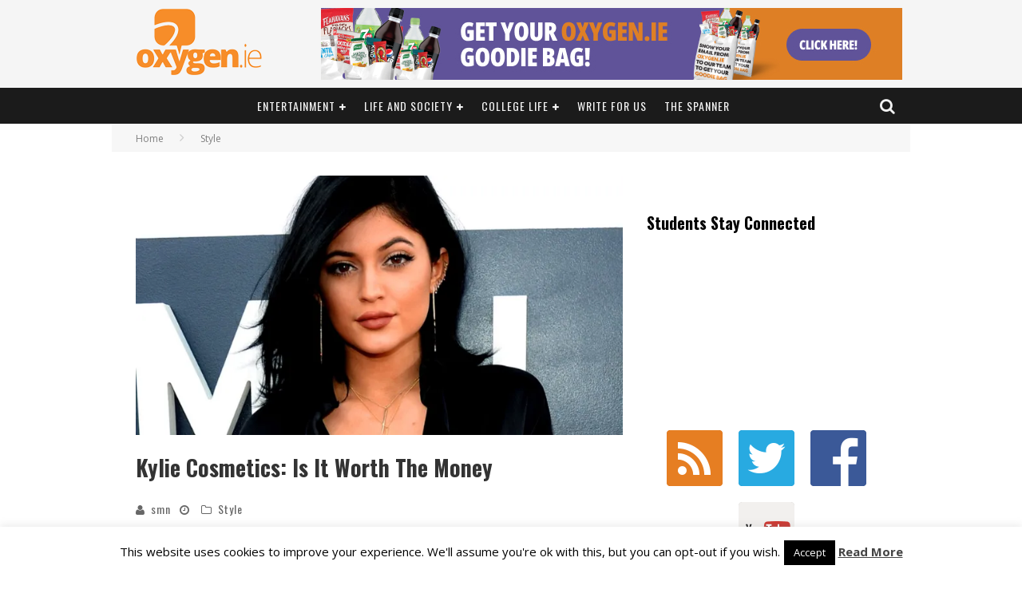

--- FILE ---
content_type: text/html; charset=UTF-8
request_url: https://www.oxygen.ie/kylie-cosmetics-worth-money/
body_size: 29455
content:

<!DOCTYPE html>

<!--[if lt IE 7]><html lang="en-GB"
 xmlns:fb="http://ogp.me/ns/fb#" class="no-js lt-ie9 lt-ie8 lt-ie7"> <![endif]-->
<!--[if (IE 7)&!(IEMobile)]><html lang="en-GB"
 xmlns:fb="http://ogp.me/ns/fb#" class="no-js lt-ie9 lt-ie8"><![endif]-->
<!--[if (IE 8)&!(IEMobile)]><html lang="en-GB"
 xmlns:fb="http://ogp.me/ns/fb#" class="no-js lt-ie9"><![endif]-->
<!--[if gt IE 8]><!--> <html lang="en-GB"
 xmlns:fb="http://ogp.me/ns/fb#" class="no-js"><!--<![endif]-->

	<head>

		<meta charset="utf-8">

		<!-- Google Chrome Frame for IE -->
		<!--[if IE]><meta http-equiv="X-UA-Compatible" content="IE=edge" /><![endif]-->
		<!-- mobile meta -->
                    <meta name="viewport" content="width=device-width, initial-scale=1.0"/>
        
		<link rel="pingback" href="https://www.oxygen.ie/xmlrpc.php">

		
		<!-- head functions -->
		<meta name='robots' content='index, follow, max-image-preview:large, max-snippet:-1, max-video-preview:-1' />
<meta property="og:title" content="Kylie Cosmetics: Is It Worth The Money"/>
<meta property="og:description" content="Kylie Cosmetics is one of the most sought after make-up brands with new stock selling out in seconds.  With the high prices, ridiculous shipping fees and contr"/>
<meta property="og:image" content="https://www.oxygen.ie/wp-content/uploads/2016/11/kylie-jenner.jpg"/>
<meta property="og:image:width" content="1140"/>
<meta property="og:image:height" content="700"/>
<meta property="og:type" content="article"/>
<meta property="og:article:published_time" content="2016-11-03 12:33:22"/>
<meta property="og:article:modified_time" content="2016-11-03 13:29:42"/>
<meta property="og:article:tag" content="Kylie Cosmetics"/>
<meta property="og:article:tag" content="Kylie Jenner"/>
<meta property="og:article:tag" content="make-up"/>
<meta name="twitter:card" content="summary">
<meta name="twitter:title" content="Kylie Cosmetics: Is It Worth The Money"/>
<meta name="twitter:description" content="Kylie Cosmetics is one of the most sought after make-up brands with new stock selling out in seconds.  With the high prices, ridiculous shipping fees and contr"/>
<meta name="twitter:image" content="https://www.oxygen.ie/wp-content/uploads/2016/11/kylie-jenner.jpg"/>
<meta name="author" content="smn"/>

	<!-- This site is optimized with the Yoast SEO plugin v24.9 - https://yoast.com/wordpress/plugins/seo/ -->
	<title>Kylie Cosmetics: Is It Worth The Money - Oxygen.ie</title>
	<meta name="description" content="Kylie Cosmetics is one of the most sought after make-up brands with new stock selling out in seconds. With the high prices..." />
	<link rel="canonical" href="https://www.oxygen.ie/kylie-cosmetics-worth-money/" />
	<meta property="og:url" content="https://www.oxygen.ie/kylie-cosmetics-worth-money/" />
	<meta property="og:site_name" content="Oxygen.ie" />
	<meta property="article:publisher" content="https://www.facebook.com/oxygen.ie/" />
	<meta property="article:published_time" content="2016-11-03T11:33:22+00:00" />
	<meta property="article:modified_time" content="2016-11-03T12:29:42+00:00" />
	<meta property="og:image" content="https://i2.wp.com/www.oxygen.ie/wp-content/uploads/2016/11/kylie-jenner.jpg?fit=1140%2C700&ssl=1" />
	<meta property="og:image:width" content="1140" />
	<meta property="og:image:height" content="700" />
	<meta property="og:image:type" content="image/jpeg" />
	<meta name="author" content="smn" />
	<meta name="twitter:creator" content="@Oxygen_IE" />
	<meta name="twitter:site" content="@Oxygen_IE" />
	<meta name="twitter:label1" content="Written by" />
	<meta name="twitter:data1" content="smn" />
	<meta name="twitter:label2" content="Estimated reading time" />
	<meta name="twitter:data2" content="3 minutes" />
	<script type="application/ld+json" class="yoast-schema-graph">{"@context":"https://schema.org","@graph":[{"@type":"Article","@id":"https://www.oxygen.ie/kylie-cosmetics-worth-money/#article","isPartOf":{"@id":"https://www.oxygen.ie/kylie-cosmetics-worth-money/"},"author":{"name":"smn","@id":"https://www.oxygen.ie/#/schema/person/8fc12570f1d74bc949ed4bf9d9b5667d"},"headline":"Kylie Cosmetics: Is It Worth The Money","datePublished":"2016-11-03T11:33:22+00:00","dateModified":"2016-11-03T12:29:42+00:00","mainEntityOfPage":{"@id":"https://www.oxygen.ie/kylie-cosmetics-worth-money/"},"wordCount":552,"publisher":{"@id":"https://www.oxygen.ie/#organization"},"image":{"@id":"https://www.oxygen.ie/kylie-cosmetics-worth-money/#primaryimage"},"thumbnailUrl":"https://i0.wp.com/www.oxygen.ie/wp-content/uploads/2016/11/kylie-jenner.jpg?fit=1140%2C700&ssl=1","keywords":["Kylie Cosmetics","Kylie Jenner","make-up"],"articleSection":["Style"],"inLanguage":"en-GB"},{"@type":"WebPage","@id":"https://www.oxygen.ie/kylie-cosmetics-worth-money/","url":"https://www.oxygen.ie/kylie-cosmetics-worth-money/","name":"Kylie Cosmetics: Is It Worth The Money - Oxygen.ie","isPartOf":{"@id":"https://www.oxygen.ie/#website"},"primaryImageOfPage":{"@id":"https://www.oxygen.ie/kylie-cosmetics-worth-money/#primaryimage"},"image":{"@id":"https://www.oxygen.ie/kylie-cosmetics-worth-money/#primaryimage"},"thumbnailUrl":"https://i0.wp.com/www.oxygen.ie/wp-content/uploads/2016/11/kylie-jenner.jpg?fit=1140%2C700&ssl=1","datePublished":"2016-11-03T11:33:22+00:00","dateModified":"2016-11-03T12:29:42+00:00","description":"Kylie Cosmetics is one of the most sought after make-up brands with new stock selling out in seconds. With the high prices...","breadcrumb":{"@id":"https://www.oxygen.ie/kylie-cosmetics-worth-money/#breadcrumb"},"inLanguage":"en-GB","potentialAction":[{"@type":"ReadAction","target":["https://www.oxygen.ie/kylie-cosmetics-worth-money/"]}]},{"@type":"ImageObject","inLanguage":"en-GB","@id":"https://www.oxygen.ie/kylie-cosmetics-worth-money/#primaryimage","url":"https://i0.wp.com/www.oxygen.ie/wp-content/uploads/2016/11/kylie-jenner.jpg?fit=1140%2C700&ssl=1","contentUrl":"https://i0.wp.com/www.oxygen.ie/wp-content/uploads/2016/11/kylie-jenner.jpg?fit=1140%2C700&ssl=1","width":1140,"height":700},{"@type":"BreadcrumbList","@id":"https://www.oxygen.ie/kylie-cosmetics-worth-money/#breadcrumb","itemListElement":[{"@type":"ListItem","position":1,"name":"Home","item":"https://www.oxygen.ie/"},{"@type":"ListItem","position":2,"name":"Kylie Cosmetics: Is It Worth The Money"}]},{"@type":"WebSite","@id":"https://www.oxygen.ie/#website","url":"https://www.oxygen.ie/","name":"Oxygen.ie","description":"Ireland&#039;s No. 1 Student Website","publisher":{"@id":"https://www.oxygen.ie/#organization"},"potentialAction":[{"@type":"SearchAction","target":{"@type":"EntryPoint","urlTemplate":"https://www.oxygen.ie/?s={search_term_string}"},"query-input":{"@type":"PropertyValueSpecification","valueRequired":true,"valueName":"search_term_string"}}],"inLanguage":"en-GB"},{"@type":"Organization","@id":"https://www.oxygen.ie/#organization","name":"Oxygen.ie","url":"https://www.oxygen.ie/","logo":{"@type":"ImageObject","inLanguage":"en-GB","@id":"https://www.oxygen.ie/#/schema/logo/image/","url":"https://i2.wp.com/www.oxygen.ie/wp-content/uploads/2014/08/oxygenlogo-1-1.png?fit=320%2C167&ssl=1","contentUrl":"https://i2.wp.com/www.oxygen.ie/wp-content/uploads/2014/08/oxygenlogo-1-1.png?fit=320%2C167&ssl=1","width":320,"height":167,"caption":"Oxygen.ie"},"image":{"@id":"https://www.oxygen.ie/#/schema/logo/image/"},"sameAs":["https://www.facebook.com/oxygen.ie/","https://x.com/Oxygen_IE","https://www.instagram.com/oxygen.ie","https://www.youtube.com/channel/UCmsjBJrxOGMRStslu0GmXcQ?view_as=subscriber"]},{"@type":"Person","@id":"https://www.oxygen.ie/#/schema/person/8fc12570f1d74bc949ed4bf9d9b5667d","name":"smn","image":{"@type":"ImageObject","inLanguage":"en-GB","@id":"https://www.oxygen.ie/#/schema/person/image/","url":"https://secure.gravatar.com/avatar/c36ea90d5e1238e003ca4cea779bcace?s=96&d=mm&r=g","contentUrl":"https://secure.gravatar.com/avatar/c36ea90d5e1238e003ca4cea779bcace?s=96&d=mm&r=g","caption":"smn"},"sameAs":["http://www.oxygen.ie"],"url":"https://www.oxygen.ie/author/smn/"}]}</script>
	<!-- / Yoast SEO plugin. -->


<link rel='dns-prefetch' href='//static.addtoany.com' />
<link rel='dns-prefetch' href='//secure.gravatar.com' />
<link rel='dns-prefetch' href='//stats.wp.com' />
<link rel='dns-prefetch' href='//fonts.googleapis.com' />
<link rel='dns-prefetch' href='//v0.wordpress.com' />
<link rel='dns-prefetch' href='//i0.wp.com' />
<link rel="alternate" type="application/rss+xml" title="Oxygen.ie &raquo; Feed" href="https://www.oxygen.ie/feed/" />
<link rel="alternate" type="application/rss+xml" title="Oxygen.ie &raquo; Comments Feed" href="https://www.oxygen.ie/comments/feed/" />
<script type="text/javascript">
/* <![CDATA[ */
window._wpemojiSettings = {"baseUrl":"https:\/\/s.w.org\/images\/core\/emoji\/15.0.3\/72x72\/","ext":".png","svgUrl":"https:\/\/s.w.org\/images\/core\/emoji\/15.0.3\/svg\/","svgExt":".svg","source":{"concatemoji":"https:\/\/www.oxygen.ie\/wp-includes\/js\/wp-emoji-release.min.js?ver=09c75d84d09a2a740d95ba6783cf5ac9"}};
/*! This file is auto-generated */
!function(i,n){var o,s,e;function c(e){try{var t={supportTests:e,timestamp:(new Date).valueOf()};sessionStorage.setItem(o,JSON.stringify(t))}catch(e){}}function p(e,t,n){e.clearRect(0,0,e.canvas.width,e.canvas.height),e.fillText(t,0,0);var t=new Uint32Array(e.getImageData(0,0,e.canvas.width,e.canvas.height).data),r=(e.clearRect(0,0,e.canvas.width,e.canvas.height),e.fillText(n,0,0),new Uint32Array(e.getImageData(0,0,e.canvas.width,e.canvas.height).data));return t.every(function(e,t){return e===r[t]})}function u(e,t,n){switch(t){case"flag":return n(e,"\ud83c\udff3\ufe0f\u200d\u26a7\ufe0f","\ud83c\udff3\ufe0f\u200b\u26a7\ufe0f")?!1:!n(e,"\ud83c\uddfa\ud83c\uddf3","\ud83c\uddfa\u200b\ud83c\uddf3")&&!n(e,"\ud83c\udff4\udb40\udc67\udb40\udc62\udb40\udc65\udb40\udc6e\udb40\udc67\udb40\udc7f","\ud83c\udff4\u200b\udb40\udc67\u200b\udb40\udc62\u200b\udb40\udc65\u200b\udb40\udc6e\u200b\udb40\udc67\u200b\udb40\udc7f");case"emoji":return!n(e,"\ud83d\udc26\u200d\u2b1b","\ud83d\udc26\u200b\u2b1b")}return!1}function f(e,t,n){var r="undefined"!=typeof WorkerGlobalScope&&self instanceof WorkerGlobalScope?new OffscreenCanvas(300,150):i.createElement("canvas"),a=r.getContext("2d",{willReadFrequently:!0}),o=(a.textBaseline="top",a.font="600 32px Arial",{});return e.forEach(function(e){o[e]=t(a,e,n)}),o}function t(e){var t=i.createElement("script");t.src=e,t.defer=!0,i.head.appendChild(t)}"undefined"!=typeof Promise&&(o="wpEmojiSettingsSupports",s=["flag","emoji"],n.supports={everything:!0,everythingExceptFlag:!0},e=new Promise(function(e){i.addEventListener("DOMContentLoaded",e,{once:!0})}),new Promise(function(t){var n=function(){try{var e=JSON.parse(sessionStorage.getItem(o));if("object"==typeof e&&"number"==typeof e.timestamp&&(new Date).valueOf()<e.timestamp+604800&&"object"==typeof e.supportTests)return e.supportTests}catch(e){}return null}();if(!n){if("undefined"!=typeof Worker&&"undefined"!=typeof OffscreenCanvas&&"undefined"!=typeof URL&&URL.createObjectURL&&"undefined"!=typeof Blob)try{var e="postMessage("+f.toString()+"("+[JSON.stringify(s),u.toString(),p.toString()].join(",")+"));",r=new Blob([e],{type:"text/javascript"}),a=new Worker(URL.createObjectURL(r),{name:"wpTestEmojiSupports"});return void(a.onmessage=function(e){c(n=e.data),a.terminate(),t(n)})}catch(e){}c(n=f(s,u,p))}t(n)}).then(function(e){for(var t in e)n.supports[t]=e[t],n.supports.everything=n.supports.everything&&n.supports[t],"flag"!==t&&(n.supports.everythingExceptFlag=n.supports.everythingExceptFlag&&n.supports[t]);n.supports.everythingExceptFlag=n.supports.everythingExceptFlag&&!n.supports.flag,n.DOMReady=!1,n.readyCallback=function(){n.DOMReady=!0}}).then(function(){return e}).then(function(){var e;n.supports.everything||(n.readyCallback(),(e=n.source||{}).concatemoji?t(e.concatemoji):e.wpemoji&&e.twemoji&&(t(e.twemoji),t(e.wpemoji)))}))}((window,document),window._wpemojiSettings);
/* ]]> */
</script>
<style type="text/css" media="all">
.wpautoterms-footer{background-color:#ffffff;text-align:center;}
.wpautoterms-footer a{color:#000000;font-family:Arial, sans-serif;font-size:14px;}
.wpautoterms-footer .separator{color:#cccccc;font-family:Arial, sans-serif;font-size:14px;}</style>
<style type="text/css">
.hasCountdown{text-shadow:transparent 0 1px 1px;overflow:hidden;padding:5px}
.countdown_rtl{direction:rtl}
.countdown_holding span{background-color:#ccc}
.countdown_row{clear:both;width:100%;text-align:center}
.countdown_show1 .countdown_section{width:98%}
.countdown_show2 .countdown_section{width:48%}
.countdown_show3 .countdown_section{width:32.5%}
.countdown_show4 .countdown_section{width:24.5%}
.countdown_show5 .countdown_section{width:19.5%}
.countdown_show6 .countdown_section{width:16.25%}
.countdown_show7 .countdown_section{width:14%}
.countdown_section{display:block;float:left;font-size:75%;text-align:center;margin:3px 0}
.countdown_amount{font-size:200%}
.countdown_descr{display:block;width:100%}
a.countdown_infolink{display:block;border-radius:10px;width:14px;height:13px;float:right;font-size:9px;line-height:13px;font-weight:700;text-align:center;position:relative;top:-15px;border:1px solid}
#countdown-preview{padding:10px}
</style>
<link rel='stylesheet' id='wppg-photo-css-css' href='https://www.oxygen.ie/wp-content/plugins/simple-photo-gallery/css/wppg-photo.css?ver=1.8.1' type='text/css' media='all' />
<link rel='stylesheet' id='sbi_styles-css' href='https://www.oxygen.ie/wp-content/plugins/instagram-feed/css/sbi-styles.min.css?ver=6.8.0' type='text/css' media='all' />
<style id='wp-emoji-styles-inline-css' type='text/css'>

	img.wp-smiley, img.emoji {
		display: inline !important;
		border: none !important;
		box-shadow: none !important;
		height: 1em !important;
		width: 1em !important;
		margin: 0 0.07em !important;
		vertical-align: -0.1em !important;
		background: none !important;
		padding: 0 !important;
	}
</style>
<link rel='stylesheet' id='wp-block-library-css' href='https://www.oxygen.ie/wp-includes/css/dist/block-library/style.min.css?ver=09c75d84d09a2a740d95ba6783cf5ac9' type='text/css' media='all' />
<link rel='stylesheet' id='mediaelement-css' href='https://www.oxygen.ie/wp-includes/js/mediaelement/mediaelementplayer-legacy.min.css?ver=4.2.17' type='text/css' media='all' />
<link rel='stylesheet' id='wp-mediaelement-css' href='https://www.oxygen.ie/wp-includes/js/mediaelement/wp-mediaelement.min.css?ver=09c75d84d09a2a740d95ba6783cf5ac9' type='text/css' media='all' />
<style id='jetpack-sharing-buttons-style-inline-css' type='text/css'>
.jetpack-sharing-buttons__services-list{display:flex;flex-direction:row;flex-wrap:wrap;gap:0;list-style-type:none;margin:5px;padding:0}.jetpack-sharing-buttons__services-list.has-small-icon-size{font-size:12px}.jetpack-sharing-buttons__services-list.has-normal-icon-size{font-size:16px}.jetpack-sharing-buttons__services-list.has-large-icon-size{font-size:24px}.jetpack-sharing-buttons__services-list.has-huge-icon-size{font-size:36px}@media print{.jetpack-sharing-buttons__services-list{display:none!important}}.editor-styles-wrapper .wp-block-jetpack-sharing-buttons{gap:0;padding-inline-start:0}ul.jetpack-sharing-buttons__services-list.has-background{padding:1.25em 2.375em}
</style>
<style id='classic-theme-styles-inline-css' type='text/css'>
/*! This file is auto-generated */
.wp-block-button__link{color:#fff;background-color:#32373c;border-radius:9999px;box-shadow:none;text-decoration:none;padding:calc(.667em + 2px) calc(1.333em + 2px);font-size:1.125em}.wp-block-file__button{background:#32373c;color:#fff;text-decoration:none}
</style>
<style id='global-styles-inline-css' type='text/css'>
:root{--wp--preset--aspect-ratio--square: 1;--wp--preset--aspect-ratio--4-3: 4/3;--wp--preset--aspect-ratio--3-4: 3/4;--wp--preset--aspect-ratio--3-2: 3/2;--wp--preset--aspect-ratio--2-3: 2/3;--wp--preset--aspect-ratio--16-9: 16/9;--wp--preset--aspect-ratio--9-16: 9/16;--wp--preset--color--black: #000000;--wp--preset--color--cyan-bluish-gray: #abb8c3;--wp--preset--color--white: #ffffff;--wp--preset--color--pale-pink: #f78da7;--wp--preset--color--vivid-red: #cf2e2e;--wp--preset--color--luminous-vivid-orange: #ff6900;--wp--preset--color--luminous-vivid-amber: #fcb900;--wp--preset--color--light-green-cyan: #7bdcb5;--wp--preset--color--vivid-green-cyan: #00d084;--wp--preset--color--pale-cyan-blue: #8ed1fc;--wp--preset--color--vivid-cyan-blue: #0693e3;--wp--preset--color--vivid-purple: #9b51e0;--wp--preset--gradient--vivid-cyan-blue-to-vivid-purple: linear-gradient(135deg,rgba(6,147,227,1) 0%,rgb(155,81,224) 100%);--wp--preset--gradient--light-green-cyan-to-vivid-green-cyan: linear-gradient(135deg,rgb(122,220,180) 0%,rgb(0,208,130) 100%);--wp--preset--gradient--luminous-vivid-amber-to-luminous-vivid-orange: linear-gradient(135deg,rgba(252,185,0,1) 0%,rgba(255,105,0,1) 100%);--wp--preset--gradient--luminous-vivid-orange-to-vivid-red: linear-gradient(135deg,rgba(255,105,0,1) 0%,rgb(207,46,46) 100%);--wp--preset--gradient--very-light-gray-to-cyan-bluish-gray: linear-gradient(135deg,rgb(238,238,238) 0%,rgb(169,184,195) 100%);--wp--preset--gradient--cool-to-warm-spectrum: linear-gradient(135deg,rgb(74,234,220) 0%,rgb(151,120,209) 20%,rgb(207,42,186) 40%,rgb(238,44,130) 60%,rgb(251,105,98) 80%,rgb(254,248,76) 100%);--wp--preset--gradient--blush-light-purple: linear-gradient(135deg,rgb(255,206,236) 0%,rgb(152,150,240) 100%);--wp--preset--gradient--blush-bordeaux: linear-gradient(135deg,rgb(254,205,165) 0%,rgb(254,45,45) 50%,rgb(107,0,62) 100%);--wp--preset--gradient--luminous-dusk: linear-gradient(135deg,rgb(255,203,112) 0%,rgb(199,81,192) 50%,rgb(65,88,208) 100%);--wp--preset--gradient--pale-ocean: linear-gradient(135deg,rgb(255,245,203) 0%,rgb(182,227,212) 50%,rgb(51,167,181) 100%);--wp--preset--gradient--electric-grass: linear-gradient(135deg,rgb(202,248,128) 0%,rgb(113,206,126) 100%);--wp--preset--gradient--midnight: linear-gradient(135deg,rgb(2,3,129) 0%,rgb(40,116,252) 100%);--wp--preset--font-size--small: 13px;--wp--preset--font-size--medium: 20px;--wp--preset--font-size--large: 36px;--wp--preset--font-size--x-large: 42px;--wp--preset--spacing--20: 0.44rem;--wp--preset--spacing--30: 0.67rem;--wp--preset--spacing--40: 1rem;--wp--preset--spacing--50: 1.5rem;--wp--preset--spacing--60: 2.25rem;--wp--preset--spacing--70: 3.38rem;--wp--preset--spacing--80: 5.06rem;--wp--preset--shadow--natural: 6px 6px 9px rgba(0, 0, 0, 0.2);--wp--preset--shadow--deep: 12px 12px 50px rgba(0, 0, 0, 0.4);--wp--preset--shadow--sharp: 6px 6px 0px rgba(0, 0, 0, 0.2);--wp--preset--shadow--outlined: 6px 6px 0px -3px rgba(255, 255, 255, 1), 6px 6px rgba(0, 0, 0, 1);--wp--preset--shadow--crisp: 6px 6px 0px rgba(0, 0, 0, 1);}:where(.is-layout-flex){gap: 0.5em;}:where(.is-layout-grid){gap: 0.5em;}body .is-layout-flex{display: flex;}.is-layout-flex{flex-wrap: wrap;align-items: center;}.is-layout-flex > :is(*, div){margin: 0;}body .is-layout-grid{display: grid;}.is-layout-grid > :is(*, div){margin: 0;}:where(.wp-block-columns.is-layout-flex){gap: 2em;}:where(.wp-block-columns.is-layout-grid){gap: 2em;}:where(.wp-block-post-template.is-layout-flex){gap: 1.25em;}:where(.wp-block-post-template.is-layout-grid){gap: 1.25em;}.has-black-color{color: var(--wp--preset--color--black) !important;}.has-cyan-bluish-gray-color{color: var(--wp--preset--color--cyan-bluish-gray) !important;}.has-white-color{color: var(--wp--preset--color--white) !important;}.has-pale-pink-color{color: var(--wp--preset--color--pale-pink) !important;}.has-vivid-red-color{color: var(--wp--preset--color--vivid-red) !important;}.has-luminous-vivid-orange-color{color: var(--wp--preset--color--luminous-vivid-orange) !important;}.has-luminous-vivid-amber-color{color: var(--wp--preset--color--luminous-vivid-amber) !important;}.has-light-green-cyan-color{color: var(--wp--preset--color--light-green-cyan) !important;}.has-vivid-green-cyan-color{color: var(--wp--preset--color--vivid-green-cyan) !important;}.has-pale-cyan-blue-color{color: var(--wp--preset--color--pale-cyan-blue) !important;}.has-vivid-cyan-blue-color{color: var(--wp--preset--color--vivid-cyan-blue) !important;}.has-vivid-purple-color{color: var(--wp--preset--color--vivid-purple) !important;}.has-black-background-color{background-color: var(--wp--preset--color--black) !important;}.has-cyan-bluish-gray-background-color{background-color: var(--wp--preset--color--cyan-bluish-gray) !important;}.has-white-background-color{background-color: var(--wp--preset--color--white) !important;}.has-pale-pink-background-color{background-color: var(--wp--preset--color--pale-pink) !important;}.has-vivid-red-background-color{background-color: var(--wp--preset--color--vivid-red) !important;}.has-luminous-vivid-orange-background-color{background-color: var(--wp--preset--color--luminous-vivid-orange) !important;}.has-luminous-vivid-amber-background-color{background-color: var(--wp--preset--color--luminous-vivid-amber) !important;}.has-light-green-cyan-background-color{background-color: var(--wp--preset--color--light-green-cyan) !important;}.has-vivid-green-cyan-background-color{background-color: var(--wp--preset--color--vivid-green-cyan) !important;}.has-pale-cyan-blue-background-color{background-color: var(--wp--preset--color--pale-cyan-blue) !important;}.has-vivid-cyan-blue-background-color{background-color: var(--wp--preset--color--vivid-cyan-blue) !important;}.has-vivid-purple-background-color{background-color: var(--wp--preset--color--vivid-purple) !important;}.has-black-border-color{border-color: var(--wp--preset--color--black) !important;}.has-cyan-bluish-gray-border-color{border-color: var(--wp--preset--color--cyan-bluish-gray) !important;}.has-white-border-color{border-color: var(--wp--preset--color--white) !important;}.has-pale-pink-border-color{border-color: var(--wp--preset--color--pale-pink) !important;}.has-vivid-red-border-color{border-color: var(--wp--preset--color--vivid-red) !important;}.has-luminous-vivid-orange-border-color{border-color: var(--wp--preset--color--luminous-vivid-orange) !important;}.has-luminous-vivid-amber-border-color{border-color: var(--wp--preset--color--luminous-vivid-amber) !important;}.has-light-green-cyan-border-color{border-color: var(--wp--preset--color--light-green-cyan) !important;}.has-vivid-green-cyan-border-color{border-color: var(--wp--preset--color--vivid-green-cyan) !important;}.has-pale-cyan-blue-border-color{border-color: var(--wp--preset--color--pale-cyan-blue) !important;}.has-vivid-cyan-blue-border-color{border-color: var(--wp--preset--color--vivid-cyan-blue) !important;}.has-vivid-purple-border-color{border-color: var(--wp--preset--color--vivid-purple) !important;}.has-vivid-cyan-blue-to-vivid-purple-gradient-background{background: var(--wp--preset--gradient--vivid-cyan-blue-to-vivid-purple) !important;}.has-light-green-cyan-to-vivid-green-cyan-gradient-background{background: var(--wp--preset--gradient--light-green-cyan-to-vivid-green-cyan) !important;}.has-luminous-vivid-amber-to-luminous-vivid-orange-gradient-background{background: var(--wp--preset--gradient--luminous-vivid-amber-to-luminous-vivid-orange) !important;}.has-luminous-vivid-orange-to-vivid-red-gradient-background{background: var(--wp--preset--gradient--luminous-vivid-orange-to-vivid-red) !important;}.has-very-light-gray-to-cyan-bluish-gray-gradient-background{background: var(--wp--preset--gradient--very-light-gray-to-cyan-bluish-gray) !important;}.has-cool-to-warm-spectrum-gradient-background{background: var(--wp--preset--gradient--cool-to-warm-spectrum) !important;}.has-blush-light-purple-gradient-background{background: var(--wp--preset--gradient--blush-light-purple) !important;}.has-blush-bordeaux-gradient-background{background: var(--wp--preset--gradient--blush-bordeaux) !important;}.has-luminous-dusk-gradient-background{background: var(--wp--preset--gradient--luminous-dusk) !important;}.has-pale-ocean-gradient-background{background: var(--wp--preset--gradient--pale-ocean) !important;}.has-electric-grass-gradient-background{background: var(--wp--preset--gradient--electric-grass) !important;}.has-midnight-gradient-background{background: var(--wp--preset--gradient--midnight) !important;}.has-small-font-size{font-size: var(--wp--preset--font-size--small) !important;}.has-medium-font-size{font-size: var(--wp--preset--font-size--medium) !important;}.has-large-font-size{font-size: var(--wp--preset--font-size--large) !important;}.has-x-large-font-size{font-size: var(--wp--preset--font-size--x-large) !important;}
:where(.wp-block-post-template.is-layout-flex){gap: 1.25em;}:where(.wp-block-post-template.is-layout-grid){gap: 1.25em;}
:where(.wp-block-columns.is-layout-flex){gap: 2em;}:where(.wp-block-columns.is-layout-grid){gap: 2em;}
:root :where(.wp-block-pullquote){font-size: 1.5em;line-height: 1.6;}
</style>
<link rel='stylesheet' id='wpautoterms_css-css' href='https://www.oxygen.ie/wp-content/plugins/auto-terms-of-service-and-privacy-policy/css/wpautoterms.css?ver=09c75d84d09a2a740d95ba6783cf5ac9' type='text/css' media='all' />
<link rel='stylesheet' id='contact-form-7-css' href='https://www.oxygen.ie/wp-content/plugins/contact-form-7/includes/css/styles.css?ver=5.7.3' type='text/css' media='all' />
<link rel='stylesheet' id='cookie-law-info-css' href='https://www.oxygen.ie/wp-content/plugins/cookie-law-info/legacy/public/css/cookie-law-info-public.css?ver=3.0.8' type='text/css' media='all' />
<link rel='stylesheet' id='cookie-law-info-gdpr-css' href='https://www.oxygen.ie/wp-content/plugins/cookie-law-info/legacy/public/css/cookie-law-info-gdpr.css?ver=3.0.8' type='text/css' media='all' />
<link rel='stylesheet' id='wpcdt-public-css-css' href='https://www.oxygen.ie/wp-content/plugins/countdown-timer-ultimate/assets/css/wpcdt-public.css?ver=2.6.9' type='text/css' media='all' />
<link rel='stylesheet' id='fc-form-css-css' href='https://www.oxygen.ie/wp-content/plugins/formcraft3/assets/css/form.min.css?ver=3.4.2' type='text/css' media='all' />
<link rel='stylesheet' id='bwg_fonts-css' href='https://www.oxygen.ie/wp-content/plugins/photo-gallery/css/bwg-fonts/fonts.css?ver=0.0.1' type='text/css' media='all' />
<link rel='stylesheet' id='sumoselect-css' href='https://www.oxygen.ie/wp-content/plugins/photo-gallery/css/sumoselect.min.css?ver=3.4.6' type='text/css' media='all' />
<link rel='stylesheet' id='mCustomScrollbar-css' href='https://www.oxygen.ie/wp-content/plugins/photo-gallery/css/jquery.mCustomScrollbar.min.css?ver=3.1.5' type='text/css' media='all' />
<link rel='stylesheet' id='bwg_frontend-css' href='https://www.oxygen.ie/wp-content/plugins/photo-gallery/css/styles.min.css?ver=1.8.12' type='text/css' media='all' />
<link rel='stylesheet' id='wp-polls-css' href='https://www.oxygen.ie/wp-content/plugins/wp-polls/polls-css.css?ver=2.77.3' type='text/css' media='all' />
<style id='wp-polls-inline-css' type='text/css'>
.wp-polls .pollbar {
	margin: 1px;
	font-size: 6px;
	line-height: 8px;
	height: 8px;
	background-image: url('https://www.oxygen.ie/wp-content/plugins/wp-polls/images/default/pollbg.gif');
	border: 1px solid #c8c8c8;
}

</style>
<link rel='stylesheet' id='login-with-ajax-css' href='https://www.oxygen.ie/wp-content/themes/oxygen/plugins/login-with-ajax/widget.css?ver=4.3' type='text/css' media='all' />
<link rel='stylesheet' id='addtoany-css' href='https://www.oxygen.ie/wp-content/plugins/add-to-any/addtoany.min.css?ver=1.16' type='text/css' media='all' />
<link rel='stylesheet' id='cb-main-stylesheet-css' href='https://www.oxygen.ie/wp-content/themes/oxygen/library/css/style-1020px.css?ver=5.4' type='text/css' media='all' />
<link rel='stylesheet' id='cb-font-stylesheet-css' href='//fonts.googleapis.com/css?family=Oswald%3A400%2C700%2C400italic%7COpen+Sans%3A400%2C700%2C400italic&#038;subset=greek%2Cgreek-ext&#038;ver=5.4' type='text/css' media='all' />
<link rel='stylesheet' id='fontawesome-css' href='https://www.oxygen.ie/wp-content/themes/oxygen/library/css/fontawesome/css/font-awesome.min.css?ver=4.6.1' type='text/css' media='all' />
<!--[if lt IE 9]>
<link rel='stylesheet' id='cb-ie-only-css' href='https://www.oxygen.ie/wp-content/themes/oxygen/library/css/ie.css?ver=5.4' type='text/css' media='all' />
<![endif]-->
<link rel='stylesheet' id='jetpack_css-css' href='https://www.oxygen.ie/wp-content/plugins/jetpack/css/jetpack.css?ver=13.7.1' type='text/css' media='all' />
<script type="text/javascript" src="https://www.oxygen.ie/wp-includes/js/jquery/jquery.min.js?ver=3.7.1" id="jquery-core-js"></script>
<script type="text/javascript" src="https://www.oxygen.ie/wp-includes/js/jquery/jquery-migrate.min.js?ver=3.4.1" id="jquery-migrate-js"></script>
<script type="text/javascript" src="https://www.oxygen.ie/wp-content/plugins/simple-photo-gallery/js/jquery-lightbox/js/jquery.lightbox-0.5.js?ver=1.8.1" id="jquery-lightbox-js"></script>
<script type="text/javascript" src="https://www.oxygen.ie/wp-includes/js/dist/dom-ready.min.js?ver=f77871ff7694fffea381" id="wp-dom-ready-js"></script>
<script type="text/javascript" src="https://www.oxygen.ie/wp-content/plugins/auto-terms-of-service-and-privacy-policy/js/base.js?ver=3.0.4" id="wpautoterms_base-js"></script>
<script type="text/javascript" id="addtoany-core-js-before">
/* <![CDATA[ */
window.a2a_config=window.a2a_config||{};a2a_config.callbacks=[];a2a_config.overlays=[];a2a_config.templates={};a2a_localize = {
	Share: "Share",
	Save: "Save",
	Subscribe: "Subscribe",
	Email: "Email",
	Bookmark: "Bookmark",
	ShowAll: "Show All",
	ShowLess: "Show less",
	FindServices: "Find service(s)",
	FindAnyServiceToAddTo: "Instantly find any service to add to",
	PoweredBy: "Powered by",
	ShareViaEmail: "Share via email",
	SubscribeViaEmail: "Subscribe via email",
	BookmarkInYourBrowser: "Bookmark in your browser",
	BookmarkInstructions: "Press Ctrl+D or \u2318+D to bookmark this page",
	AddToYourFavorites: "Add to your favourites",
	SendFromWebOrProgram: "Send from any email address or email program",
	EmailProgram: "Email program",
	More: "More&#8230;",
	ThanksForSharing: "Thanks for sharing!",
	ThanksForFollowing: "Thanks for following!"
};
/* ]]> */
</script>
<script type="text/javascript" defer src="https://static.addtoany.com/menu/page.js" id="addtoany-core-js"></script>
<script type="text/javascript" defer src="https://www.oxygen.ie/wp-content/plugins/add-to-any/addtoany.min.js?ver=1.1" id="addtoany-jquery-js"></script>
<script type="text/javascript" id="cookie-law-info-js-extra">
/* <![CDATA[ */
var Cli_Data = {"nn_cookie_ids":[],"cookielist":[],"non_necessary_cookies":[],"ccpaEnabled":"","ccpaRegionBased":"","ccpaBarEnabled":"","strictlyEnabled":["necessary","obligatoire"],"ccpaType":"gdpr","js_blocking":"","custom_integration":"","triggerDomRefresh":"","secure_cookies":""};
var cli_cookiebar_settings = {"animate_speed_hide":"500","animate_speed_show":"500","background":"#fff","border":"#444","border_on":"","button_1_button_colour":"#000","button_1_button_hover":"#000000","button_1_link_colour":"#fff","button_1_as_button":"1","button_1_new_win":"","button_2_button_colour":"#333","button_2_button_hover":"#292929","button_2_link_colour":"#444","button_2_as_button":"","button_2_hidebar":"","button_3_button_colour":"#000","button_3_button_hover":"#000000","button_3_link_colour":"#fff","button_3_as_button":"1","button_3_new_win":"","button_4_button_colour":"#000","button_4_button_hover":"#000000","button_4_link_colour":"#fff","button_4_as_button":"1","button_7_button_colour":"#61a229","button_7_button_hover":"#4e8221","button_7_link_colour":"#fff","button_7_as_button":"1","button_7_new_win":"","font_family":"inherit","header_fix":"","notify_animate_hide":"1","notify_animate_show":"","notify_div_id":"#cookie-law-info-bar","notify_position_horizontal":"right","notify_position_vertical":"bottom","scroll_close":"","scroll_close_reload":"","accept_close_reload":"","reject_close_reload":"","showagain_tab":"1","showagain_background":"#fff","showagain_border":"#000","showagain_div_id":"#cookie-law-info-again","showagain_x_position":"100px","text":"#000","show_once_yn":"","show_once":"10000","logging_on":"","as_popup":"","popup_overlay":"1","bar_heading_text":"","cookie_bar_as":"banner","popup_showagain_position":"bottom-right","widget_position":"left"};
var log_object = {"ajax_url":"https:\/\/www.oxygen.ie\/wp-admin\/admin-ajax.php"};
/* ]]> */
</script>
<script type="text/javascript" src="https://www.oxygen.ie/wp-content/plugins/cookie-law-info/legacy/public/js/cookie-law-info-public.js?ver=3.0.8" id="cookie-law-info-js"></script>
<script type="text/javascript" src="https://www.oxygen.ie/wp-content/plugins/photo-gallery/js/jquery.sumoselect.min.js?ver=3.4.6" id="sumoselect-js"></script>
<script type="text/javascript" src="https://www.oxygen.ie/wp-content/plugins/photo-gallery/js/jquery.mobile.min.js?ver=1.4.5" id="jquery-mobile-js"></script>
<script type="text/javascript" src="https://www.oxygen.ie/wp-content/plugins/photo-gallery/js/jquery.mCustomScrollbar.concat.min.js?ver=3.1.5" id="mCustomScrollbar-js"></script>
<script type="text/javascript" src="https://www.oxygen.ie/wp-content/plugins/photo-gallery/js/jquery.fullscreen.min.js?ver=0.6.0" id="jquery-fullscreen-js"></script>
<script type="text/javascript" id="bwg_frontend-js-extra">
/* <![CDATA[ */
var bwg_objectsL10n = {"bwg_field_required":"field is required.","bwg_mail_validation":"This is not a valid email address.","bwg_search_result":"There are no images matching your search.","bwg_select_tag":"Select Tag","bwg_order_by":"Order By","bwg_search":"Search","bwg_show_ecommerce":"Show Ecommerce","bwg_hide_ecommerce":"Hide Ecommerce","bwg_show_comments":"Show Comments","bwg_hide_comments":"Hide Comments","bwg_restore":"Restore","bwg_maximize":"Maximise","bwg_fullscreen":"Fullscreen","bwg_exit_fullscreen":"Exit Fullscreen","bwg_search_tag":"SEARCH...","bwg_tag_no_match":"No tags found","bwg_all_tags_selected":"All tags selected","bwg_tags_selected":"tags selected","play":"Play","pause":"Pause","is_pro":"","bwg_play":"Play","bwg_pause":"Pause","bwg_hide_info":"Hide info","bwg_show_info":"Show info","bwg_hide_rating":"Hide rating","bwg_show_rating":"Show rating","ok":"Ok","cancel":"Cancel","select_all":"Select all","lazy_load":"0","lazy_loader":"https:\/\/www.oxygen.ie\/wp-content\/plugins\/photo-gallery\/images\/ajax_loader.png","front_ajax":"0","bwg_tag_see_all":"see all tags","bwg_tag_see_less":"see less tags"};
/* ]]> */
</script>
<script type="text/javascript" src="https://www.oxygen.ie/wp-content/plugins/photo-gallery/js/scripts.min.js?ver=1.8.12" id="bwg_frontend-js"></script>
<script type="text/javascript" id="login-with-ajax-js-extra">
/* <![CDATA[ */
var LWA = {"ajaxurl":"https:\/\/www.oxygen.ie\/wp-admin\/admin-ajax.php","off":""};
/* ]]> */
</script>
<script type="text/javascript" src="https://www.oxygen.ie/wp-content/themes/oxygen/plugins/login-with-ajax/login-with-ajax.js?ver=4.3" id="login-with-ajax-js"></script>
<script type="text/javascript" src="https://www.oxygen.ie/wp-content/plugins/login-with-ajax/ajaxify/ajaxify.min.js?ver=4.3" id="login-with-ajax-ajaxify-js"></script>
<script type="text/javascript" src="https://www.oxygen.ie/wp-content/themes/oxygen/library/js/modernizr.custom.min.js?ver=2.6.2" id="cb-modernizr-js"></script>
<link rel="https://api.w.org/" href="https://www.oxygen.ie/wp-json/" /><link rel="alternate" title="JSON" type="application/json" href="https://www.oxygen.ie/wp-json/wp/v2/posts/8543" /><link rel="EditURI" type="application/rsd+xml" title="RSD" href="https://www.oxygen.ie/xmlrpc.php?rsd" />

<link rel='shortlink' href='https://wp.me/p7Rzfn-2dN' />
<link rel="alternate" title="oEmbed (JSON)" type="application/json+oembed" href="https://www.oxygen.ie/wp-json/oembed/1.0/embed?url=https%3A%2F%2Fwww.oxygen.ie%2Fkylie-cosmetics-worth-money%2F" />
<link rel="alternate" title="oEmbed (XML)" type="text/xml+oembed" href="https://www.oxygen.ie/wp-json/oembed/1.0/embed?url=https%3A%2F%2Fwww.oxygen.ie%2Fkylie-cosmetics-worth-money%2F&#038;format=xml" />
<meta property="fb:app_id" content="676979545731726"/>	<style>img#wpstats{display:none}</style>
		<style>.cb-base-color, .cb-overlay-stars .fa-star, #cb-vote .fa-star, .cb-review-box .cb-score-box, .bbp-submit-wrapper button, .bbp-submit-wrapper button:visited, .buddypress .cb-cat-header #cb-cat-title a,  .buddypress .cb-cat-header #cb-cat-title a:visited, .woocommerce .star-rating:before, .woocommerce-page .star-rating:before, .woocommerce .star-rating span, .woocommerce-page .star-rating span, .woocommerce .stars a {
            color:#eb9812;
        }#cb-search-modal .cb-header, .cb-join-modal .cb-header, .lwa .cb-header, .cb-review-box .cb-score-box, .bbp-submit-wrapper button, #buddypress button:hover, #buddypress a.button:hover, #buddypress a.button:focus, #buddypress input[type=submit]:hover, #buddypress input[type=button]:hover, #buddypress input[type=reset]:hover, #buddypress ul.button-nav li a:hover, #buddypress ul.button-nav li.current a, #buddypress div.generic-button a:hover, #buddypress .comment-reply-link:hover, #buddypress .activity-list li.load-more:hover, #buddypress #groups-list .generic-button a:hover {
            border-color: #eb9812;
        }.cb-sidebar-widget .cb-sidebar-widget-title, .cb-multi-widget .tabbernav .tabberactive, .cb-author-page .cb-author-details .cb-meta .cb-author-page-contact, .cb-about-page .cb-author-line .cb-author-details .cb-meta .cb-author-page-contact, .cb-page-header, .cb-404-header, .cb-cat-header, #cb-footer #cb-widgets .cb-footer-widget-title span, #wp-calendar caption, .cb-tabs ul .current, .cb-tabs ul .ui-state-active, #bbpress-forums li.bbp-header, #buddypress #members-list .cb-member-list-box .item .item-title, #buddypress div.item-list-tabs ul li.selected, #buddypress div.item-list-tabs ul li.current, #buddypress .item-list-tabs ul li:hover, .woocommerce div.product .woocommerce-tabs ul.tabs li.active {
            border-bottom-color: #eb9812 ;
        }#cb-main-menu .current-post-ancestor, #cb-main-menu .current-menu-item, #cb-main-menu .current-menu-ancestor, #cb-main-menu .current-post-parent, #cb-main-menu .current-menu-parent, #cb-main-menu .current_page_item, #cb-main-menu .current-page-ancestor, #cb-main-menu .current-category-ancestor, .cb-review-box .cb-bar .cb-overlay span, #cb-accent-color, .cb-highlight, #buddypress button:hover, #buddypress a.button:hover, #buddypress a.button:focus, #buddypress input[type=submit]:hover, #buddypress input[type=button]:hover, #buddypress input[type=reset]:hover, #buddypress ul.button-nav li a:hover, #buddypress ul.button-nav li.current a, #buddypress div.generic-button a:hover, #buddypress .comment-reply-link:hover, #buddypress .activity-list li.load-more:hover, #buddypress #groups-list .generic-button a:hover {
            background-color: #eb9812;
        }</style><style type="text/css">
                                                 body, #respond { font-family: 'Open Sans', sans-serif; }
                                                 h1, h2, h3, h4, h5, h6, .h1, .h2, .h3, .h4, .h5, .h6, #cb-nav-bar #cb-main-menu ul li > a, .cb-author-posts-count, .cb-author-title, .cb-author-position, .search  .s, .cb-review-box .cb-bar, .cb-review-box .cb-score-box, .cb-review-box .cb-title, #cb-review-title, .cb-title-subtle, #cb-top-menu a, .tabbernav, #cb-next-link a, #cb-previous-link a, .cb-review-ext-box .cb-score, .tipper-positioner, .cb-caption, .cb-button, #wp-calendar caption, .forum-titles, .bbp-submit-wrapper button, #bbpress-forums li.bbp-header, #bbpress-forums fieldset.bbp-form .bbp-the-content-wrapper input, #bbpress-forums .bbp-forum-title, #bbpress-forums .bbp-topic-permalink, .widget_display_stats dl dt, .cb-lwa-profile .cb-block, #buddypress #members-list .cb-member-list-box .item .item-title, #buddypress div.item-list-tabs ul li, #buddypress .activity-list li.load-more, #buddypress a.activity-time-since, #buddypress ul#groups-list li div.meta, .widget.buddypress div.item-options, .cb-activity-stream #buddypress .activity-header .time-since, .cb-font-header, .woocommerce table.shop_table th, .woocommerce-page table.shop_table th, .cb-infinite-scroll a, .cb-no-more-posts { font-family:'Oswald', sans-serif; }
                     </style><style type="text/css">.entry-content a, .entry-content a:visited {color:#000000; }body {color:#000000; }</style><!-- end custom css --><style>#cb-nav-bar #cb-main-menu .main-nav .menu-item-12812:hover,
                                             #cb-nav-bar #cb-main-menu .main-nav .menu-item-12812:focus,
                                             #cb-nav-bar #cb-main-menu .main-nav .menu-item-12812 .cb-sub-menu li .cb-grandchild-menu,
                                             #cb-nav-bar #cb-main-menu .main-nav .menu-item-12812 .cb-sub-menu { background:#eb9812!important; }
                                             #cb-nav-bar #cb-main-menu .main-nav .menu-item-12812 .cb-mega-menu .cb-sub-menu li a { border-bottom-color:#eb9812!important; }
#cb-nav-bar #cb-main-menu .main-nav .menu-item-26846:hover,
                                             #cb-nav-bar #cb-main-menu .main-nav .menu-item-26846:focus,
                                             #cb-nav-bar #cb-main-menu .main-nav .menu-item-26846 .cb-sub-menu li .cb-grandchild-menu,
                                             #cb-nav-bar #cb-main-menu .main-nav .menu-item-26846 .cb-sub-menu { background:#eb9812!important; }
                                             #cb-nav-bar #cb-main-menu .main-nav .menu-item-26846 .cb-mega-menu .cb-sub-menu li a { border-bottom-color:#eb9812!important; }
#cb-nav-bar #cb-main-menu .main-nav .menu-item-28537:hover,
                                             #cb-nav-bar #cb-main-menu .main-nav .menu-item-28537:focus,
                                             #cb-nav-bar #cb-main-menu .main-nav .menu-item-28537 .cb-sub-menu li .cb-grandchild-menu,
                                             #cb-nav-bar #cb-main-menu .main-nav .menu-item-28537 .cb-sub-menu { background:#eb9812!important; }
                                             #cb-nav-bar #cb-main-menu .main-nav .menu-item-28537 .cb-mega-menu .cb-sub-menu li a { border-bottom-color:#eb9812!important; }
#cb-nav-bar #cb-main-menu .main-nav .menu-item-26844:hover,
                                             #cb-nav-bar #cb-main-menu .main-nav .menu-item-26844:focus,
                                             #cb-nav-bar #cb-main-menu .main-nav .menu-item-26844 .cb-sub-menu li .cb-grandchild-menu,
                                             #cb-nav-bar #cb-main-menu .main-nav .menu-item-26844 .cb-sub-menu { background:#eb9812!important; }
                                             #cb-nav-bar #cb-main-menu .main-nav .menu-item-26844 .cb-mega-menu .cb-sub-menu li a { border-bottom-color:#eb9812!important; }
#cb-nav-bar #cb-main-menu .main-nav .menu-item-26931:hover,
                                             #cb-nav-bar #cb-main-menu .main-nav .menu-item-26931:focus,
                                             #cb-nav-bar #cb-main-menu .main-nav .menu-item-26931 .cb-sub-menu li .cb-grandchild-menu,
                                             #cb-nav-bar #cb-main-menu .main-nav .menu-item-26931 .cb-sub-menu { background:#eb9812!important; }
                                             #cb-nav-bar #cb-main-menu .main-nav .menu-item-26931 .cb-mega-menu .cb-sub-menu li a { border-bottom-color:#eb9812!important; }
#cb-nav-bar #cb-main-menu .main-nav .menu-item-26935:hover,
                                             #cb-nav-bar #cb-main-menu .main-nav .menu-item-26935:focus,
                                             #cb-nav-bar #cb-main-menu .main-nav .menu-item-26935 .cb-sub-menu li .cb-grandchild-menu,
                                             #cb-nav-bar #cb-main-menu .main-nav .menu-item-26935 .cb-sub-menu { background:#eb9812!important; }
                                             #cb-nav-bar #cb-main-menu .main-nav .menu-item-26935 .cb-mega-menu .cb-sub-menu li a { border-bottom-color:#eb9812!important; }
#cb-nav-bar #cb-main-menu .main-nav .menu-item-28577:hover,
                                             #cb-nav-bar #cb-main-menu .main-nav .menu-item-28577:focus,
                                             #cb-nav-bar #cb-main-menu .main-nav .menu-item-28577 .cb-sub-menu li .cb-grandchild-menu,
                                             #cb-nav-bar #cb-main-menu .main-nav .menu-item-28577 .cb-sub-menu { background:#eb9812!important; }
                                             #cb-nav-bar #cb-main-menu .main-nav .menu-item-28577 .cb-mega-menu .cb-sub-menu li a { border-bottom-color:#eb9812!important; }
#cb-nav-bar #cb-main-menu .main-nav .menu-item-26933:hover,
                                             #cb-nav-bar #cb-main-menu .main-nav .menu-item-26933:focus,
                                             #cb-nav-bar #cb-main-menu .main-nav .menu-item-26933 .cb-sub-menu li .cb-grandchild-menu,
                                             #cb-nav-bar #cb-main-menu .main-nav .menu-item-26933 .cb-sub-menu { background:#eb9812!important; }
                                             #cb-nav-bar #cb-main-menu .main-nav .menu-item-26933 .cb-mega-menu .cb-sub-menu li a { border-bottom-color:#eb9812!important; }
#cb-nav-bar #cb-main-menu .main-nav .menu-item-28539:hover,
                                             #cb-nav-bar #cb-main-menu .main-nav .menu-item-28539:focus,
                                             #cb-nav-bar #cb-main-menu .main-nav .menu-item-28539 .cb-sub-menu li .cb-grandchild-menu,
                                             #cb-nav-bar #cb-main-menu .main-nav .menu-item-28539 .cb-sub-menu { background:#eb9812!important; }
                                             #cb-nav-bar #cb-main-menu .main-nav .menu-item-28539 .cb-mega-menu .cb-sub-menu li a { border-bottom-color:#eb9812!important; }
#cb-nav-bar #cb-main-menu .main-nav .menu-item-26848:hover,
                                             #cb-nav-bar #cb-main-menu .main-nav .menu-item-26848:focus,
                                             #cb-nav-bar #cb-main-menu .main-nav .menu-item-26848 .cb-sub-menu li .cb-grandchild-menu,
                                             #cb-nav-bar #cb-main-menu .main-nav .menu-item-26848 .cb-sub-menu { background:#eb9812!important; }
                                             #cb-nav-bar #cb-main-menu .main-nav .menu-item-26848 .cb-mega-menu .cb-sub-menu li a { border-bottom-color:#eb9812!important; }
#cb-nav-bar #cb-main-menu .main-nav .menu-item-26932:hover,
                                             #cb-nav-bar #cb-main-menu .main-nav .menu-item-26932:focus,
                                             #cb-nav-bar #cb-main-menu .main-nav .menu-item-26932 .cb-sub-menu li .cb-grandchild-menu,
                                             #cb-nav-bar #cb-main-menu .main-nav .menu-item-26932 .cb-sub-menu { background:#eb9812!important; }
                                             #cb-nav-bar #cb-main-menu .main-nav .menu-item-26932 .cb-mega-menu .cb-sub-menu li a { border-bottom-color:#eb9812!important; }
#cb-nav-bar #cb-main-menu .main-nav .menu-item-915:hover,
                                         #cb-nav-bar #cb-main-menu .main-nav .menu-item-915:focus,
                                         #cb-nav-bar #cb-main-menu .main-nav .menu-item-915 .cb-sub-menu li .cb-grandchild-menu,
                                         #cb-nav-bar #cb-main-menu .main-nav .menu-item-915 .cb-sub-menu { background:#eb9812!important; }
                                         #cb-nav-bar #cb-main-menu .main-nav .menu-item-915 .cb-mega-menu .cb-sub-menu li a { border-bottom-color:#eb9812!important; }
#cb-nav-bar #cb-main-menu .main-nav .menu-item-918:hover,
                                             #cb-nav-bar #cb-main-menu .main-nav .menu-item-918:focus,
                                             #cb-nav-bar #cb-main-menu .main-nav .menu-item-918 .cb-sub-menu li .cb-grandchild-menu,
                                             #cb-nav-bar #cb-main-menu .main-nav .menu-item-918 .cb-sub-menu { background:#eb9812!important; }
                                             #cb-nav-bar #cb-main-menu .main-nav .menu-item-918 .cb-mega-menu .cb-sub-menu li a { border-bottom-color:#eb9812!important; }
#cb-nav-bar #cb-main-menu .main-nav .menu-item-917:hover,
                                             #cb-nav-bar #cb-main-menu .main-nav .menu-item-917:focus,
                                             #cb-nav-bar #cb-main-menu .main-nav .menu-item-917 .cb-sub-menu li .cb-grandchild-menu,
                                             #cb-nav-bar #cb-main-menu .main-nav .menu-item-917 .cb-sub-menu { background:#eb9812!important; }
                                             #cb-nav-bar #cb-main-menu .main-nav .menu-item-917 .cb-mega-menu .cb-sub-menu li a { border-bottom-color:#eb9812!important; }
#cb-nav-bar #cb-main-menu .main-nav .menu-item-26934:hover,
                                             #cb-nav-bar #cb-main-menu .main-nav .menu-item-26934:focus,
                                             #cb-nav-bar #cb-main-menu .main-nav .menu-item-26934 .cb-sub-menu li .cb-grandchild-menu,
                                             #cb-nav-bar #cb-main-menu .main-nav .menu-item-26934 .cb-sub-menu { background:#eb9812!important; }
                                             #cb-nav-bar #cb-main-menu .main-nav .menu-item-26934 .cb-mega-menu .cb-sub-menu li a { border-bottom-color:#eb9812!important; }
#cb-nav-bar #cb-main-menu .main-nav .menu-item-27981:hover,
                                         #cb-nav-bar #cb-main-menu .main-nav .menu-item-27981:focus,
                                         #cb-nav-bar #cb-main-menu .main-nav .menu-item-27981 .cb-sub-menu li .cb-grandchild-menu,
                                         #cb-nav-bar #cb-main-menu .main-nav .menu-item-27981 .cb-sub-menu { background:#eb9812!important; }
                                         #cb-nav-bar #cb-main-menu .main-nav .menu-item-27981 .cb-mega-menu .cb-sub-menu li a { border-bottom-color:#eb9812!important; }
#cb-nav-bar #cb-main-menu .main-nav .menu-item-28585:hover,
                                             #cb-nav-bar #cb-main-menu .main-nav .menu-item-28585:focus,
                                             #cb-nav-bar #cb-main-menu .main-nav .menu-item-28585 .cb-sub-menu li .cb-grandchild-menu,
                                             #cb-nav-bar #cb-main-menu .main-nav .menu-item-28585 .cb-sub-menu { background:#eb9812!important; }
                                             #cb-nav-bar #cb-main-menu .main-nav .menu-item-28585 .cb-mega-menu .cb-sub-menu li a { border-bottom-color:#eb9812!important; }</style><link rel="icon" href="https://i0.wp.com/www.oxygen.ie/wp-content/uploads/2014/08/oxygenlogo.jpg?fit=32%2C32&#038;ssl=1" sizes="32x32" />
<link rel="icon" href="https://i0.wp.com/www.oxygen.ie/wp-content/uploads/2014/08/oxygenlogo.jpg?fit=192%2C192&#038;ssl=1" sizes="192x192" />
<link rel="apple-touch-icon" href="https://i0.wp.com/www.oxygen.ie/wp-content/uploads/2014/08/oxygenlogo.jpg?fit=180%2C180&#038;ssl=1" />
<meta name="msapplication-TileImage" content="https://i0.wp.com/www.oxygen.ie/wp-content/uploads/2014/08/oxygenlogo.jpg?fit=270%2C270&#038;ssl=1" />

<!-- BEGIN GAINWP v5.4.6 Universal Analytics - https://intelligencewp.com/google-analytics-in-wordpress/ -->
<script>
(function(i,s,o,g,r,a,m){i['GoogleAnalyticsObject']=r;i[r]=i[r]||function(){
	(i[r].q=i[r].q||[]).push(arguments)},i[r].l=1*new Date();a=s.createElement(o),
	m=s.getElementsByTagName(o)[0];a.async=1;a.src=g;m.parentNode.insertBefore(a,m)
})(window,document,'script','https://www.google-analytics.com/analytics.js','ga');
  ga('create', 'UA-178882185-1', 'auto');
  ga('send', 'pageview');
</script>
<!-- END GAINWP Universal Analytics -->
<style type="text/css" id="wp-custom-css">/*
You can add your own CSS here.

Click the help icon above to learn more.
*/


.powered-by { display:none;}</style>		<!-- end head functions-->

	</head>

	<body class="post-template-default single single-post postid-8543 single-format-standard  cb-sticky-mm cb-sticky-sb-on cb-mod-underlines cb-mod-zoom cb-layout-fw cb-m-sticky cb-sb-nar-embed-fw cb-cat-t-dark cb-mobm-light cb-gs-style-d cb-modal-dark cb-light-blog cb-sidebar-right cb-unboxed cb-fis-type-standard cb-fis-tl-st-default">

        <a href="" target="_blank" id="cb-bg-to" rel="nofollow"></a>
	    <div id="cb-outer-container" style="margin-top:0px;">

                        <div id="cb-search-modal" class="cb-s-modal cb-modal cb-dark-menu">
                        <div class="cb-search-box">
                            <div class="cb-header">
                                <div class="cb-title">Search</div>
                                <div class="cb-close">
                                    <span class="cb-close-modal cb-close-m"><i class="fa fa-times"></i></span>
                                </div>
                            </div><form role="search" method="get" class="cb-search" action="https://www.oxygen.ie/">

    <input type="text" class="cb-search-field" placeholder="" value="" name="s" title="">
    <button class="cb-search-submit" type="submit" value=""><i class="fa fa-search"></i></button>

</form></div></div>    		<div id="cb-container" class="clearfix cb-rel-wrap" itemscope itemtype="http://schema.org/Article">

                <header class="header clearfix">

                                            
                    
                        <div id="cb-logo-box" class="wrap clearfix">
                                            <div id="logo" class="cb-with-large">
                    <a href="https://www.oxygen.ie">
                        <img src="http://www.oxygen.ie/wp-content/uploads/2014/08/logo-1.png" alt="Oxygen.ie logo" data-at2x="http://www.oxygen.ie/wp-content/uploads/2014/08/oxygenlogo-1-1.png">
                    </a>
                </div>
                                        <div class="cb-large cb-h-block cb-block"><a href="https://www.oxygen.ie/oxygen-ie-goodie-bag-campaign/" target="https://www.oxygen.ie/oxygen-ie-goodie-bag-campaign/">
    <img src="https://www.oxygen.ie/wp-content/uploads/2014/08/Goodie-Bag-Banner.jpg" alt="Goodie Bag">
</a></div>                        </div>

                     
                    

                                             <nav id="cb-nav-bar" class="clearfix cb-dark-menu cb-full-width">
                            <div id="cb-main-menu" class="cb-nav-bar-wrap clearfix wrap">
                                <ul class="nav main-nav wrap clearfix"><li id="menu-item-12812" class="menu-item menu-item-type-taxonomy menu-item-object-category menu-item-has-children cb-has-children menu-item-12812"><a href="https://www.oxygen.ie/category/entertainment/">Entertainment</a><div class="cb-big-menu"><div class="cb-articles cb-with-sub cb-pre-load"><h2 class="cb-mega-title cb-slider-title"><span style="border-bottom-color:#eb9812;">Recent</span></h2><div class="cb-slider-a flexslider-1-menu cb-module-block cb-slider-block cb-style-overlay clearfix"><ul class="slides"><li class="cb-grid-entry"><div class="cb-mask"><a href="https://www.oxygen.ie/stranger-things-conformity-gate-theory-and-the-lesson-learned/"><a href="https://www.oxygen.ie/stranger-things-conformity-gate-theory-and-the-lesson-learned/"><img width="750" height="400" src="https://i0.wp.com/www.oxygen.ie/wp-content/uploads/2026/01/Screenshot-2026-01-11-at-00.01.00.png?resize=750%2C400&amp;ssl=1" class="attachment-cb-750-400 size-cb-750-400 wp-post-image" alt="" decoding="async" fetchpriority="high" data-attachment-id="30726" data-permalink="https://www.oxygen.ie/five-songs-to-get-you-through-the-stranger-things-drought/screenshot-2026-01-11-at-00-01-00/" data-orig-file="https://i0.wp.com/www.oxygen.ie/wp-content/uploads/2026/01/Screenshot-2026-01-11-at-00.01.00.png?fit=980%2C688&amp;ssl=1" data-orig-size="980,688" data-comments-opened="0" data-image-meta="{&quot;aperture&quot;:&quot;0&quot;,&quot;credit&quot;:&quot;&quot;,&quot;camera&quot;:&quot;&quot;,&quot;caption&quot;:&quot;&quot;,&quot;created_timestamp&quot;:&quot;0&quot;,&quot;copyright&quot;:&quot;&quot;,&quot;focal_length&quot;:&quot;0&quot;,&quot;iso&quot;:&quot;0&quot;,&quot;shutter_speed&quot;:&quot;0&quot;,&quot;title&quot;:&quot;&quot;,&quot;orientation&quot;:&quot;0&quot;}" data-image-title="Screenshot 2026-01-11 at 00.01.00" data-image-description="" data-image-caption="" data-medium-file="https://i0.wp.com/www.oxygen.ie/wp-content/uploads/2026/01/Screenshot-2026-01-11-at-00.01.00.png?fit=300%2C211&amp;ssl=1" data-large-file="https://i0.wp.com/www.oxygen.ie/wp-content/uploads/2026/01/Screenshot-2026-01-11-at-00.01.00.png?fit=750%2C527&amp;ssl=1" tabindex="0" role="button" /></a></a></div>
                    <div class="cb-article-meta"><h2 class="cb-post-title"><a href="https://www.oxygen.ie/stranger-things-conformity-gate-theory-and-the-lesson-learned/">Stranger Things “Conformity gate” Theory and the Lesson Learned</a></h2></div></li><li class="cb-grid-entry"><div class="cb-mask"><a href="https://www.oxygen.ie/seeking-judy-is-here-to-help-before-your-first-flight-of-the-year/"><a href="https://www.oxygen.ie/seeking-judy-is-here-to-help-before-your-first-flight-of-the-year/"><img width="750" height="400" src="https://i0.wp.com/www.oxygen.ie/wp-content/uploads/2026/01/lucas-davies-jpHDJGqLJrY-unsplash-scaled.jpg?resize=750%2C400&amp;ssl=1" class="attachment-cb-750-400 size-cb-750-400 wp-post-image" alt="" decoding="async" srcset="https://i0.wp.com/www.oxygen.ie/wp-content/uploads/2026/01/lucas-davies-jpHDJGqLJrY-unsplash-scaled.jpg?resize=750%2C400&amp;ssl=1 750w, https://i0.wp.com/www.oxygen.ie/wp-content/uploads/2026/01/lucas-davies-jpHDJGqLJrY-unsplash-scaled.jpg?zoom=2&amp;resize=750%2C400&amp;ssl=1 1500w, https://i0.wp.com/www.oxygen.ie/wp-content/uploads/2026/01/lucas-davies-jpHDJGqLJrY-unsplash-scaled.jpg?zoom=3&amp;resize=750%2C400&amp;ssl=1 2250w" sizes="(max-width: 750px) 100vw, 750px" data-attachment-id="30732" data-permalink="https://www.oxygen.ie/seeking-judy-is-here-to-help-before-your-first-flight-of-the-year/lucas-davies-jphdjgqljry-unsplash/" data-orig-file="https://i0.wp.com/www.oxygen.ie/wp-content/uploads/2026/01/lucas-davies-jpHDJGqLJrY-unsplash-scaled.jpg?fit=2560%2C1557&amp;ssl=1" data-orig-size="2560,1557" data-comments-opened="0" data-image-meta="{&quot;aperture&quot;:&quot;0&quot;,&quot;credit&quot;:&quot;&quot;,&quot;camera&quot;:&quot;&quot;,&quot;caption&quot;:&quot;&quot;,&quot;created_timestamp&quot;:&quot;0&quot;,&quot;copyright&quot;:&quot;&quot;,&quot;focal_length&quot;:&quot;0&quot;,&quot;iso&quot;:&quot;0&quot;,&quot;shutter_speed&quot;:&quot;0&quot;,&quot;title&quot;:&quot;&quot;,&quot;orientation&quot;:&quot;0&quot;}" data-image-title="lucas-davies-jpHDJGqLJrY-unsplash" data-image-description="" data-image-caption="" data-medium-file="https://i0.wp.com/www.oxygen.ie/wp-content/uploads/2026/01/lucas-davies-jpHDJGqLJrY-unsplash-scaled.jpg?fit=300%2C182&amp;ssl=1" data-large-file="https://i0.wp.com/www.oxygen.ie/wp-content/uploads/2026/01/lucas-davies-jpHDJGqLJrY-unsplash-scaled.jpg?fit=750%2C456&amp;ssl=1" tabindex="0" role="button" /></a></a></div>
                    <div class="cb-article-meta"><h2 class="cb-post-title"><a href="https://www.oxygen.ie/seeking-judy-is-here-to-help-before-your-first-flight-of-the-year/">Seeking Judy is Here to Help Before Your First Flight of the Year</a></h2></div></li><li class="cb-grid-entry"><div class="cb-mask"><a href="https://www.oxygen.ie/the-love-witch-a-spellbinding-spectacle-of-gender-love-and-power/"><a href="https://www.oxygen.ie/the-love-witch-a-spellbinding-spectacle-of-gender-love-and-power/"><img width="750" height="400" src="https://i0.wp.com/www.oxygen.ie/wp-content/uploads/2026/01/adrien-olichon-5r-ffTZXmes-unsplash-scaled.jpg?resize=750%2C400&amp;ssl=1" class="attachment-cb-750-400 size-cb-750-400 wp-post-image" alt="" decoding="async" srcset="https://i0.wp.com/www.oxygen.ie/wp-content/uploads/2026/01/adrien-olichon-5r-ffTZXmes-unsplash-scaled.jpg?resize=750%2C400&amp;ssl=1 750w, https://i0.wp.com/www.oxygen.ie/wp-content/uploads/2026/01/adrien-olichon-5r-ffTZXmes-unsplash-scaled.jpg?zoom=2&amp;resize=750%2C400&amp;ssl=1 1500w, https://i0.wp.com/www.oxygen.ie/wp-content/uploads/2026/01/adrien-olichon-5r-ffTZXmes-unsplash-scaled.jpg?zoom=3&amp;resize=750%2C400&amp;ssl=1 2250w" sizes="(max-width: 750px) 100vw, 750px" data-attachment-id="30729" data-permalink="https://www.oxygen.ie/the-love-witch-a-spellbinding-spectacle-of-gender-love-and-power/adrien-olichon-5r-fftzxmes-unsplash/" data-orig-file="https://i0.wp.com/www.oxygen.ie/wp-content/uploads/2026/01/adrien-olichon-5r-ffTZXmes-unsplash-scaled.jpg?fit=2560%2C1707&amp;ssl=1" data-orig-size="2560,1707" data-comments-opened="0" data-image-meta="{&quot;aperture&quot;:&quot;0&quot;,&quot;credit&quot;:&quot;&quot;,&quot;camera&quot;:&quot;&quot;,&quot;caption&quot;:&quot;&quot;,&quot;created_timestamp&quot;:&quot;0&quot;,&quot;copyright&quot;:&quot;&quot;,&quot;focal_length&quot;:&quot;0&quot;,&quot;iso&quot;:&quot;0&quot;,&quot;shutter_speed&quot;:&quot;0&quot;,&quot;title&quot;:&quot;&quot;,&quot;orientation&quot;:&quot;0&quot;}" data-image-title="adrien-olichon-5r-ffTZXmes-unsplash" data-image-description="" data-image-caption="" data-medium-file="https://i0.wp.com/www.oxygen.ie/wp-content/uploads/2026/01/adrien-olichon-5r-ffTZXmes-unsplash-scaled.jpg?fit=300%2C200&amp;ssl=1" data-large-file="https://i0.wp.com/www.oxygen.ie/wp-content/uploads/2026/01/adrien-olichon-5r-ffTZXmes-unsplash-scaled.jpg?fit=750%2C500&amp;ssl=1" tabindex="0" role="button" /></a></a></div>
                    <div class="cb-article-meta"><h2 class="cb-post-title"><a href="https://www.oxygen.ie/the-love-witch-a-spellbinding-spectacle-of-gender-love-and-power/">The Love Witch: A spellbinding spectacle of gender, love and power</a></h2></div></li><li class="cb-grid-entry"><div class="cb-mask"><a href="https://www.oxygen.ie/five-songs-to-get-you-through-the-stranger-things-drought/"><a href="https://www.oxygen.ie/five-songs-to-get-you-through-the-stranger-things-drought/"><img width="750" height="400" src="https://i0.wp.com/www.oxygen.ie/wp-content/uploads/2026/01/Screenshot-2026-01-11-at-00.01.00.png?resize=750%2C400&amp;ssl=1" class="attachment-cb-750-400 size-cb-750-400 wp-post-image" alt="" decoding="async" data-attachment-id="30726" data-permalink="https://www.oxygen.ie/five-songs-to-get-you-through-the-stranger-things-drought/screenshot-2026-01-11-at-00-01-00/" data-orig-file="https://i0.wp.com/www.oxygen.ie/wp-content/uploads/2026/01/Screenshot-2026-01-11-at-00.01.00.png?fit=980%2C688&amp;ssl=1" data-orig-size="980,688" data-comments-opened="0" data-image-meta="{&quot;aperture&quot;:&quot;0&quot;,&quot;credit&quot;:&quot;&quot;,&quot;camera&quot;:&quot;&quot;,&quot;caption&quot;:&quot;&quot;,&quot;created_timestamp&quot;:&quot;0&quot;,&quot;copyright&quot;:&quot;&quot;,&quot;focal_length&quot;:&quot;0&quot;,&quot;iso&quot;:&quot;0&quot;,&quot;shutter_speed&quot;:&quot;0&quot;,&quot;title&quot;:&quot;&quot;,&quot;orientation&quot;:&quot;0&quot;}" data-image-title="Screenshot 2026-01-11 at 00.01.00" data-image-description="" data-image-caption="" data-medium-file="https://i0.wp.com/www.oxygen.ie/wp-content/uploads/2026/01/Screenshot-2026-01-11-at-00.01.00.png?fit=300%2C211&amp;ssl=1" data-large-file="https://i0.wp.com/www.oxygen.ie/wp-content/uploads/2026/01/Screenshot-2026-01-11-at-00.01.00.png?fit=750%2C527&amp;ssl=1" tabindex="0" role="button" /></a></a></div>
                    <div class="cb-article-meta"><h2 class="cb-post-title"><a href="https://www.oxygen.ie/five-songs-to-get-you-through-the-stranger-things-drought/">Five Songs to Get You Through the Stranger Things Drought</a></h2></div></li><li class="cb-grid-entry"><div class="cb-mask"><a href="https://www.oxygen.ie/the-best-christmas-outfits-found-in-christmas-movies/"><a href="https://www.oxygen.ie/the-best-christmas-outfits-found-in-christmas-movies/"><img width="750" height="400" src="https://i0.wp.com/www.oxygen.ie/wp-content/uploads/2025/12/raymond-petrik-KBL7nyLq8Rk-unsplash-scaled.jpg?resize=750%2C400&amp;ssl=1" class="attachment-cb-750-400 size-cb-750-400 wp-post-image" alt="" decoding="async" srcset="https://i0.wp.com/www.oxygen.ie/wp-content/uploads/2025/12/raymond-petrik-KBL7nyLq8Rk-unsplash-scaled.jpg?resize=750%2C400&amp;ssl=1 750w, https://i0.wp.com/www.oxygen.ie/wp-content/uploads/2025/12/raymond-petrik-KBL7nyLq8Rk-unsplash-scaled.jpg?zoom=2&amp;resize=750%2C400&amp;ssl=1 1500w, https://i0.wp.com/www.oxygen.ie/wp-content/uploads/2025/12/raymond-petrik-KBL7nyLq8Rk-unsplash-scaled.jpg?zoom=3&amp;resize=750%2C400&amp;ssl=1 2250w" sizes="(max-width: 750px) 100vw, 750px" data-attachment-id="30711" data-permalink="https://www.oxygen.ie/the-best-christmas-outfits-found-in-christmas-movies/raymond-petrik-kbl7nylq8rk-unsplash/" data-orig-file="https://i0.wp.com/www.oxygen.ie/wp-content/uploads/2025/12/raymond-petrik-KBL7nyLq8Rk-unsplash-scaled.jpg?fit=2560%2C1707&amp;ssl=1" data-orig-size="2560,1707" data-comments-opened="0" data-image-meta="{&quot;aperture&quot;:&quot;0&quot;,&quot;credit&quot;:&quot;&quot;,&quot;camera&quot;:&quot;&quot;,&quot;caption&quot;:&quot;&quot;,&quot;created_timestamp&quot;:&quot;0&quot;,&quot;copyright&quot;:&quot;&quot;,&quot;focal_length&quot;:&quot;0&quot;,&quot;iso&quot;:&quot;0&quot;,&quot;shutter_speed&quot;:&quot;0&quot;,&quot;title&quot;:&quot;&quot;,&quot;orientation&quot;:&quot;0&quot;}" data-image-title="raymond-petrik-KBL7nyLq8Rk-unsplash" data-image-description="" data-image-caption="" data-medium-file="https://i0.wp.com/www.oxygen.ie/wp-content/uploads/2025/12/raymond-petrik-KBL7nyLq8Rk-unsplash-scaled.jpg?fit=300%2C200&amp;ssl=1" data-large-file="https://i0.wp.com/www.oxygen.ie/wp-content/uploads/2025/12/raymond-petrik-KBL7nyLq8Rk-unsplash-scaled.jpg?fit=750%2C500&amp;ssl=1" tabindex="0" role="button" /></a></a></div>
                    <div class="cb-article-meta"><h2 class="cb-post-title"><a href="https://www.oxygen.ie/the-best-christmas-outfits-found-in-christmas-movies/">The Best Christmas Outfits Found in Christmas Movies</a></h2></div></li><li class="cb-grid-entry"><div class="cb-mask"><a href="https://www.oxygen.ie/5-steps-to-becoming-emily-in-paris/"><a href="https://www.oxygen.ie/5-steps-to-becoming-emily-in-paris/"><img width="750" height="400" src="https://i0.wp.com/www.oxygen.ie/wp-content/uploads/2025/12/Screenshot-2025-12-14-at-23.59.13.png?resize=750%2C400&amp;ssl=1" class="attachment-cb-750-400 size-cb-750-400 wp-post-image" alt="" decoding="async" data-attachment-id="30687" data-permalink="https://www.oxygen.ie/5-steps-to-becoming-emily-in-paris/screenshot-2025-12-14-at-23-59-13/" data-orig-file="https://i0.wp.com/www.oxygen.ie/wp-content/uploads/2025/12/Screenshot-2025-12-14-at-23.59.13.png?fit=885%2C629&amp;ssl=1" data-orig-size="885,629" data-comments-opened="0" data-image-meta="{&quot;aperture&quot;:&quot;0&quot;,&quot;credit&quot;:&quot;&quot;,&quot;camera&quot;:&quot;&quot;,&quot;caption&quot;:&quot;&quot;,&quot;created_timestamp&quot;:&quot;0&quot;,&quot;copyright&quot;:&quot;&quot;,&quot;focal_length&quot;:&quot;0&quot;,&quot;iso&quot;:&quot;0&quot;,&quot;shutter_speed&quot;:&quot;0&quot;,&quot;title&quot;:&quot;&quot;,&quot;orientation&quot;:&quot;0&quot;}" data-image-title="Screenshot 2025-12-14 at 23.59.13" data-image-description="" data-image-caption="" data-medium-file="https://i0.wp.com/www.oxygen.ie/wp-content/uploads/2025/12/Screenshot-2025-12-14-at-23.59.13.png?fit=300%2C213&amp;ssl=1" data-large-file="https://i0.wp.com/www.oxygen.ie/wp-content/uploads/2025/12/Screenshot-2025-12-14-at-23.59.13.png?fit=750%2C533&amp;ssl=1" tabindex="0" role="button" /></a></a></div>
                    <div class="cb-article-meta"><h2 class="cb-post-title"><a href="https://www.oxygen.ie/5-steps-to-becoming-emily-in-paris/">5 Steps to Becoming Emily in Paris</a></h2></div></li></ul></div></div><ul class="cb-sub-menu">	<li id="menu-item-26846" class="menu-item menu-item-type-taxonomy menu-item-object-category menu-item-26846"><a href="https://www.oxygen.ie/category/entertainment/filmandtv/" data-cb-c="6" class="cb-c-l">Film &#038; TV</a></li>
	<li id="menu-item-28537" class="menu-item menu-item-type-taxonomy menu-item-object-category menu-item-28537"><a href="https://www.oxygen.ie/category/culture/books/" data-cb-c="3737" class="cb-c-l">Books</a></li>
	<li id="menu-item-26844" class="menu-item menu-item-type-taxonomy menu-item-object-category menu-item-26844"><a href="https://www.oxygen.ie/category/entertainment/music-entertainment/" data-cb-c="10" class="cb-c-l">Music</a></li>
	<li id="menu-item-26931" class="menu-item menu-item-type-taxonomy menu-item-object-category menu-item-26931"><a href="https://www.oxygen.ie/category/moviereviews/" data-cb-c="1469" class="cb-c-l">Reviews</a></li>
	<li id="menu-item-26935" class="menu-item menu-item-type-taxonomy menu-item-object-category menu-item-26935"><a href="https://www.oxygen.ie/category/celebrity/" data-cb-c="2936" class="cb-c-l">Celebrity</a></li>
</ul></div></li>
<li id="menu-item-28577" class="menu-item menu-item-type-taxonomy menu-item-object-category menu-item-has-children cb-has-children menu-item-28577"><a href="https://www.oxygen.ie/category/lifeandsociety/">Life and Society</a><div class="cb-big-menu"><div class="cb-articles cb-with-sub cb-pre-load">
                                    <div class="cb-featured">
                                        <div class="cb-mega-title h2"><span style="border-bottom-color:#eb9812;">Featured</span></div>
                                        <ul><li class="cb-article cb-relative cb-grid-entry cb-style-overlay clearfix"><div class="cb-mask" style="background-color:#eb9812;"><a href="https://www.oxygen.ie/pokemon-go-dangerous-game-society/"><img width="480" height="240" src="https://i0.wp.com/www.oxygen.ie/wp-content/uploads/2016/07/Huntiny-Pokemon.jpg?resize=480%2C240&amp;ssl=1" class="attachment-cb-480-240 size-cb-480-240 wp-post-image" alt="" decoding="async" srcset="https://i0.wp.com/www.oxygen.ie/wp-content/uploads/2016/07/Huntiny-Pokemon.jpg?resize=480%2C240&amp;ssl=1 480w, https://i0.wp.com/www.oxygen.ie/wp-content/uploads/2016/07/Huntiny-Pokemon.jpg?zoom=2&amp;resize=480%2C240&amp;ssl=1 960w, https://i0.wp.com/www.oxygen.ie/wp-content/uploads/2016/07/Huntiny-Pokemon.jpg?zoom=3&amp;resize=480%2C240&amp;ssl=1 1440w" sizes="(max-width: 480px) 100vw, 480px" data-attachment-id="7749" data-permalink="https://www.oxygen.ie/pokemon-go-dangerous-game-society/huntiny-pokemon/" data-orig-file="https://i0.wp.com/www.oxygen.ie/wp-content/uploads/2016/07/Huntiny-Pokemon.jpg?fit=1920%2C1440&amp;ssl=1" data-orig-size="1920,1440" data-comments-opened="1" data-image-meta="{&quot;aperture&quot;:&quot;0&quot;,&quot;credit&quot;:&quot;&quot;,&quot;camera&quot;:&quot;&quot;,&quot;caption&quot;:&quot;&quot;,&quot;created_timestamp&quot;:&quot;0&quot;,&quot;copyright&quot;:&quot;&quot;,&quot;focal_length&quot;:&quot;0&quot;,&quot;iso&quot;:&quot;0&quot;,&quot;shutter_speed&quot;:&quot;0&quot;,&quot;title&quot;:&quot;&quot;,&quot;orientation&quot;:&quot;1&quot;}" data-image-title="Huntiny Pokemon" data-image-description="" data-image-caption="&lt;p&gt;The thrill of successfully catching a Pokémon after a long hunt is unparalleled.&lt;/p&gt;
" data-medium-file="https://i0.wp.com/www.oxygen.ie/wp-content/uploads/2016/07/Huntiny-Pokemon.jpg?fit=300%2C225&amp;ssl=1" data-large-file="https://i0.wp.com/www.oxygen.ie/wp-content/uploads/2016/07/Huntiny-Pokemon.jpg?fit=750%2C563&amp;ssl=1" tabindex="0" role="button" /></a></div><div class="cb-meta cb-article-meta"><h2 class="cb-post-title"><a href="https://www.oxygen.ie/pokemon-go-dangerous-game-society/">Pokémon GO – A dangerous game for society?</a></h2></div></li></ul>
                                     </div>
                                     <div class="cb-recent">
                                        <div class="cb-mega-title h2"><span style="border-bottom-color:#eb9812;">Recent</span></div>
                                        <ul> <li class="cb-article-1 clearfix"><div class="cb-mask" style="background-color:#eb9812;"><a href="https://www.oxygen.ie/seeking-judy-is-here-to-help-before-your-first-flight-of-the-year/"><img width="80" height="60" src="https://i0.wp.com/www.oxygen.ie/wp-content/uploads/2026/01/lucas-davies-jpHDJGqLJrY-unsplash-scaled.jpg?resize=80%2C60&amp;ssl=1" class="attachment-cb-80-60 size-cb-80-60 wp-post-image" alt="" decoding="async" srcset="https://i0.wp.com/www.oxygen.ie/wp-content/uploads/2026/01/lucas-davies-jpHDJGqLJrY-unsplash-scaled.jpg?resize=80%2C60&amp;ssl=1 80w, https://i0.wp.com/www.oxygen.ie/wp-content/uploads/2026/01/lucas-davies-jpHDJGqLJrY-unsplash-scaled.jpg?zoom=2&amp;resize=80%2C60&amp;ssl=1 160w, https://i0.wp.com/www.oxygen.ie/wp-content/uploads/2026/01/lucas-davies-jpHDJGqLJrY-unsplash-scaled.jpg?zoom=3&amp;resize=80%2C60&amp;ssl=1 240w" sizes="(max-width: 80px) 100vw, 80px" data-attachment-id="30732" data-permalink="https://www.oxygen.ie/seeking-judy-is-here-to-help-before-your-first-flight-of-the-year/lucas-davies-jphdjgqljry-unsplash/" data-orig-file="https://i0.wp.com/www.oxygen.ie/wp-content/uploads/2026/01/lucas-davies-jpHDJGqLJrY-unsplash-scaled.jpg?fit=2560%2C1557&amp;ssl=1" data-orig-size="2560,1557" data-comments-opened="0" data-image-meta="{&quot;aperture&quot;:&quot;0&quot;,&quot;credit&quot;:&quot;&quot;,&quot;camera&quot;:&quot;&quot;,&quot;caption&quot;:&quot;&quot;,&quot;created_timestamp&quot;:&quot;0&quot;,&quot;copyright&quot;:&quot;&quot;,&quot;focal_length&quot;:&quot;0&quot;,&quot;iso&quot;:&quot;0&quot;,&quot;shutter_speed&quot;:&quot;0&quot;,&quot;title&quot;:&quot;&quot;,&quot;orientation&quot;:&quot;0&quot;}" data-image-title="lucas-davies-jpHDJGqLJrY-unsplash" data-image-description="" data-image-caption="" data-medium-file="https://i0.wp.com/www.oxygen.ie/wp-content/uploads/2026/01/lucas-davies-jpHDJGqLJrY-unsplash-scaled.jpg?fit=300%2C182&amp;ssl=1" data-large-file="https://i0.wp.com/www.oxygen.ie/wp-content/uploads/2026/01/lucas-davies-jpHDJGqLJrY-unsplash-scaled.jpg?fit=750%2C456&amp;ssl=1" tabindex="0" role="button" /></a></div><div class="cb-meta"><h2 class="h4"><a href="https://www.oxygen.ie/seeking-judy-is-here-to-help-before-your-first-flight-of-the-year/">Seeking Judy is Here to Help Before Your First Flight of the Year</a></h2></div></li> <li class="cb-article-2 clearfix"><div class="cb-mask" style="background-color:#eb9812;"><a href="https://www.oxygen.ie/are-boyfriends-lame/"><img width="80" height="60" src="https://i0.wp.com/www.oxygen.ie/wp-content/uploads/2026/01/eli-monjaras-p5NJaqs4USw-unsplash-1-scaled.jpg?resize=80%2C60&amp;ssl=1" class="attachment-cb-80-60 size-cb-80-60 wp-post-image" alt="" decoding="async" srcset="https://i0.wp.com/www.oxygen.ie/wp-content/uploads/2026/01/eli-monjaras-p5NJaqs4USw-unsplash-1-scaled.jpg?resize=80%2C60&amp;ssl=1 80w, https://i0.wp.com/www.oxygen.ie/wp-content/uploads/2026/01/eli-monjaras-p5NJaqs4USw-unsplash-1-scaled.jpg?zoom=2&amp;resize=80%2C60&amp;ssl=1 160w, https://i0.wp.com/www.oxygen.ie/wp-content/uploads/2026/01/eli-monjaras-p5NJaqs4USw-unsplash-1-scaled.jpg?zoom=3&amp;resize=80%2C60&amp;ssl=1 240w" sizes="(max-width: 80px) 100vw, 80px" data-attachment-id="30721" data-permalink="https://www.oxygen.ie/are-boyfriends-lame/eli-monjaras-p5njaqs4usw-unsplash-1/" data-orig-file="https://i0.wp.com/www.oxygen.ie/wp-content/uploads/2026/01/eli-monjaras-p5NJaqs4USw-unsplash-1-scaled.jpg?fit=2560%2C1707&amp;ssl=1" data-orig-size="2560,1707" data-comments-opened="0" data-image-meta="{&quot;aperture&quot;:&quot;0&quot;,&quot;credit&quot;:&quot;&quot;,&quot;camera&quot;:&quot;&quot;,&quot;caption&quot;:&quot;&quot;,&quot;created_timestamp&quot;:&quot;0&quot;,&quot;copyright&quot;:&quot;&quot;,&quot;focal_length&quot;:&quot;0&quot;,&quot;iso&quot;:&quot;0&quot;,&quot;shutter_speed&quot;:&quot;0&quot;,&quot;title&quot;:&quot;&quot;,&quot;orientation&quot;:&quot;0&quot;}" data-image-title="eli-monjaras-p5NJaqs4USw-unsplash (1)" data-image-description="" data-image-caption="" data-medium-file="https://i0.wp.com/www.oxygen.ie/wp-content/uploads/2026/01/eli-monjaras-p5NJaqs4USw-unsplash-1-scaled.jpg?fit=300%2C200&amp;ssl=1" data-large-file="https://i0.wp.com/www.oxygen.ie/wp-content/uploads/2026/01/eli-monjaras-p5NJaqs4USw-unsplash-1-scaled.jpg?fit=750%2C500&amp;ssl=1" tabindex="0" role="button" /></a></div><div class="cb-meta"><h2 class="h4"><a href="https://www.oxygen.ie/are-boyfriends-lame/">Are Boyfriends Lame?</a></h2></div></li> <li class="cb-article-3 clearfix"><div class="cb-mask" style="background-color:#eb9812;"><a href="https://www.oxygen.ie/venezuela-drugs-bust-gone-wrong/"><img width="80" height="60" src="https://i0.wp.com/www.oxygen.ie/wp-content/uploads/2026/01/Screenshot-2026-01-10-at-21.14.38.png?resize=80%2C60&amp;ssl=1" class="attachment-cb-80-60 size-cb-80-60 wp-post-image" alt="" decoding="async" srcset="https://i0.wp.com/www.oxygen.ie/wp-content/uploads/2026/01/Screenshot-2026-01-10-at-21.14.38.png?resize=80%2C60&amp;ssl=1 80w, https://i0.wp.com/www.oxygen.ie/wp-content/uploads/2026/01/Screenshot-2026-01-10-at-21.14.38.png?zoom=2&amp;resize=80%2C60&amp;ssl=1 160w, https://i0.wp.com/www.oxygen.ie/wp-content/uploads/2026/01/Screenshot-2026-01-10-at-21.14.38.png?zoom=3&amp;resize=80%2C60&amp;ssl=1 240w" sizes="(max-width: 80px) 100vw, 80px" data-attachment-id="30718" data-permalink="https://www.oxygen.ie/venezuela-drugs-bust-gone-wrong/screenshot-2026-01-10-at-21-14-38/" data-orig-file="https://i0.wp.com/www.oxygen.ie/wp-content/uploads/2026/01/Screenshot-2026-01-10-at-21.14.38.png?fit=1024%2C748&amp;ssl=1" data-orig-size="1024,748" data-comments-opened="0" data-image-meta="{&quot;aperture&quot;:&quot;0&quot;,&quot;credit&quot;:&quot;&quot;,&quot;camera&quot;:&quot;&quot;,&quot;caption&quot;:&quot;&quot;,&quot;created_timestamp&quot;:&quot;0&quot;,&quot;copyright&quot;:&quot;&quot;,&quot;focal_length&quot;:&quot;0&quot;,&quot;iso&quot;:&quot;0&quot;,&quot;shutter_speed&quot;:&quot;0&quot;,&quot;title&quot;:&quot;&quot;,&quot;orientation&quot;:&quot;0&quot;}" data-image-title="Screenshot 2026-01-10 at 21.14.38" data-image-description="" data-image-caption="" data-medium-file="https://i0.wp.com/www.oxygen.ie/wp-content/uploads/2026/01/Screenshot-2026-01-10-at-21.14.38.png?fit=300%2C219&amp;ssl=1" data-large-file="https://i0.wp.com/www.oxygen.ie/wp-content/uploads/2026/01/Screenshot-2026-01-10-at-21.14.38.png?fit=750%2C548&amp;ssl=1" tabindex="0" role="button" /></a></div><div class="cb-meta"><h2 class="h4"><a href="https://www.oxygen.ie/venezuela-drugs-bust-gone-wrong/">Venezuela Drugs Bust: Gone Wrong</a></h2></div></li></ul>
                                     </div>
                                 </div><ul class="cb-sub-menu">	<li id="menu-item-26933" class="menu-item menu-item-type-taxonomy menu-item-object-category menu-item-26933"><a href="https://www.oxygen.ie/category/dating/" data-cb-c="2393" class="cb-c-l">Sex and Dating</a></li>
	<li id="menu-item-28539" class="menu-item menu-item-type-taxonomy menu-item-object-category menu-item-28539"><a href="https://www.oxygen.ie/category/lifeandsociety/features/" data-cb-c="5" class="cb-c-l">Features</a></li>
	<li id="menu-item-26848" class="menu-item menu-item-type-taxonomy menu-item-object-category current-post-ancestor current-menu-parent current-post-parent menu-item-26848"><a href="https://www.oxygen.ie/category/style/" data-cb-c="13" class="cb-c-l">Fahsion and Style</a></li>
	<li id="menu-item-26932" class="menu-item menu-item-type-taxonomy menu-item-object-category menu-item-26932"><a href="https://www.oxygen.ie/category/travel/" data-cb-c="16" class="cb-c-l">Travel</a></li>
</ul></div></li>
<li id="menu-item-915" class="menu-item menu-item-type-custom menu-item-object-custom menu-item-has-children cb-has-children menu-item-915"><a href="#">College Life</a><div class="cb-links-menu"><ul class="cb-sub-menu">	<li id="menu-item-918" class="menu-item menu-item-type-taxonomy menu-item-object-category menu-item-918"><a href="https://www.oxygen.ie/category/collegelife/" data-cb-c="3" class="cb-c-l">College Living</a></li>
	<li id="menu-item-917" class="menu-item menu-item-type-taxonomy menu-item-object-category menu-item-917"><a href="https://www.oxygen.ie/category/campusnews/" data-cb-c="2" class="cb-c-l">Campus News</a></li>
	<li id="menu-item-26934" class="menu-item menu-item-type-taxonomy menu-item-object-category menu-item-26934"><a href="https://www.oxygen.ie/category/freshers/" data-cb-c="1480" class="cb-c-l">Freshers</a></li>
</ul></div></li>
<li id="menu-item-27981" class="menu-item menu-item-type-post_type menu-item-object-page menu-item-27981"><a href="https://www.oxygen.ie/write-for-us/">Write For Us</a></li>
<li id="menu-item-28585" class="menu-item menu-item-type-taxonomy menu-item-object-category menu-item-28585"><a href="https://www.oxygen.ie/category/thespanner/">The Spanner</a><div class="cb-big-menu"><div class="cb-articles">
                                    <div class="cb-featured">
                                        <div class="cb-mega-title h2"><span style="border-bottom-color:#eb9812;">Featured</span></div>
                                        <ul><li class="cb-article cb-relative cb-grid-entry cb-style-overlay clearfix"><div class="cb-mask" style="background-color:#eb9812;"><a href="https://www.oxygen.ie/vincent-browne-go-fully-naked-bid-boost-viewership/"><img width="480" height="240" src="https://i0.wp.com/www.oxygen.ie/wp-content/uploads/2016/08/Vincent-Browne.jpg?resize=480%2C240&amp;ssl=1" class="attachment-cb-480-240 size-cb-480-240 wp-post-image" alt="Vincent Browne" decoding="async" srcset="https://i0.wp.com/www.oxygen.ie/wp-content/uploads/2016/08/Vincent-Browne.jpg?resize=480%2C240&amp;ssl=1 480w, https://i0.wp.com/www.oxygen.ie/wp-content/uploads/2016/08/Vincent-Browne.jpg?zoom=2&amp;resize=480%2C240&amp;ssl=1 960w" sizes="(max-width: 480px) 100vw, 480px" data-attachment-id="7861" data-permalink="https://www.oxygen.ie/vincent-browne-go-fully-naked-bid-boost-viewership/vincent-browne/" data-orig-file="https://i0.wp.com/www.oxygen.ie/wp-content/uploads/2016/08/Vincent-Browne.jpg?fit=1024%2C576&amp;ssl=1" data-orig-size="1024,576" data-comments-opened="1" data-image-meta="{&quot;aperture&quot;:&quot;0&quot;,&quot;credit&quot;:&quot;&quot;,&quot;camera&quot;:&quot;&quot;,&quot;caption&quot;:&quot;&quot;,&quot;created_timestamp&quot;:&quot;0&quot;,&quot;copyright&quot;:&quot;&quot;,&quot;focal_length&quot;:&quot;0&quot;,&quot;iso&quot;:&quot;0&quot;,&quot;shutter_speed&quot;:&quot;0&quot;,&quot;title&quot;:&quot;&quot;,&quot;orientation&quot;:&quot;1&quot;}" data-image-title="Vincent-Browne" data-image-description="" data-image-caption="" data-medium-file="https://i0.wp.com/www.oxygen.ie/wp-content/uploads/2016/08/Vincent-Browne.jpg?fit=300%2C169&amp;ssl=1" data-large-file="https://i0.wp.com/www.oxygen.ie/wp-content/uploads/2016/08/Vincent-Browne.jpg?fit=750%2C422&amp;ssl=1" tabindex="0" role="button" /></a></div><div class="cb-meta cb-article-meta"><h2 class="cb-post-title"><a href="https://www.oxygen.ie/vincent-browne-go-fully-naked-bid-boost-viewership/">Vincent Browne To Go Fully Naked In Bid To Boost Viewership</a></h2></div></li></ul>
                                     </div>
                                     <div class="cb-recent cb-recent-fw">
                                        <div class="cb-mega-title h2"><span style="border-bottom-color:#eb9812;">Recent</span></div>
                                        <ul> <li class="cb-article-1 clearfix"><div class="cb-mask" style="background-color:#eb9812;"><a href="https://www.oxygen.ie/tfi-thanks-for-the-inconvenience/"><img width="80" height="60" src="https://i0.wp.com/www.oxygen.ie/wp-content/uploads/2026/01/Screenshot-2026-01-18-at-14.10.04.png?resize=80%2C60&amp;ssl=1" class="attachment-cb-80-60 size-cb-80-60 wp-post-image" alt="" decoding="async" srcset="https://i0.wp.com/www.oxygen.ie/wp-content/uploads/2026/01/Screenshot-2026-01-18-at-14.10.04.png?resize=80%2C60&amp;ssl=1 80w, https://i0.wp.com/www.oxygen.ie/wp-content/uploads/2026/01/Screenshot-2026-01-18-at-14.10.04.png?resize=300%2C224&amp;ssl=1 300w, https://i0.wp.com/www.oxygen.ie/wp-content/uploads/2026/01/Screenshot-2026-01-18-at-14.10.04.png?zoom=2&amp;resize=80%2C60&amp;ssl=1 160w, https://i0.wp.com/www.oxygen.ie/wp-content/uploads/2026/01/Screenshot-2026-01-18-at-14.10.04.png?zoom=3&amp;resize=80%2C60&amp;ssl=1 240w" sizes="(max-width: 80px) 100vw, 80px" data-attachment-id="30735" data-permalink="https://www.oxygen.ie/tfi-thanks-for-the-inconvenience/screenshot-2026-01-18-at-14-10-04/" data-orig-file="https://i0.wp.com/www.oxygen.ie/wp-content/uploads/2026/01/Screenshot-2026-01-18-at-14.10.04.png?fit=896%2C224&amp;ssl=1" data-orig-size="896,224" data-comments-opened="0" data-image-meta="{&quot;aperture&quot;:&quot;0&quot;,&quot;credit&quot;:&quot;&quot;,&quot;camera&quot;:&quot;&quot;,&quot;caption&quot;:&quot;&quot;,&quot;created_timestamp&quot;:&quot;0&quot;,&quot;copyright&quot;:&quot;&quot;,&quot;focal_length&quot;:&quot;0&quot;,&quot;iso&quot;:&quot;0&quot;,&quot;shutter_speed&quot;:&quot;0&quot;,&quot;title&quot;:&quot;&quot;,&quot;orientation&quot;:&quot;0&quot;}" data-image-title="Screenshot 2026-01-18 at 14.10.04" data-image-description="" data-image-caption="" data-medium-file="https://i0.wp.com/www.oxygen.ie/wp-content/uploads/2026/01/Screenshot-2026-01-18-at-14.10.04.png?fit=300%2C75&amp;ssl=1" data-large-file="https://i0.wp.com/www.oxygen.ie/wp-content/uploads/2026/01/Screenshot-2026-01-18-at-14.10.04.png?fit=750%2C188&amp;ssl=1" tabindex="0" role="button" /></a></div><div class="cb-meta"><h2 class="h4"><a href="https://www.oxygen.ie/tfi-thanks-for-the-inconvenience/">TFI &#8211; Thanks for (the) Inconvenience</a></h2></div></li> <li class="cb-article-2 clearfix"><div class="cb-mask" style="background-color:#eb9812;"><a href="https://www.oxygen.ie/cinema-etiquette-a-moral-dilemma-with-public-execution/"><img width="80" height="60" src="https://i0.wp.com/www.oxygen.ie/wp-content/uploads/2025/12/krists-luhaers-AtPWnYNDJnM-unsplash-scaled.jpg?resize=80%2C60&amp;ssl=1" class="attachment-cb-80-60 size-cb-80-60 wp-post-image" alt="" decoding="async" srcset="https://i0.wp.com/www.oxygen.ie/wp-content/uploads/2025/12/krists-luhaers-AtPWnYNDJnM-unsplash-scaled.jpg?resize=80%2C60&amp;ssl=1 80w, https://i0.wp.com/www.oxygen.ie/wp-content/uploads/2025/12/krists-luhaers-AtPWnYNDJnM-unsplash-scaled.jpg?zoom=2&amp;resize=80%2C60&amp;ssl=1 160w, https://i0.wp.com/www.oxygen.ie/wp-content/uploads/2025/12/krists-luhaers-AtPWnYNDJnM-unsplash-scaled.jpg?zoom=3&amp;resize=80%2C60&amp;ssl=1 240w" sizes="(max-width: 80px) 100vw, 80px" data-attachment-id="30664" data-permalink="https://www.oxygen.ie/cinema-etiquette-a-moral-dilemma-with-public-execution/krists-luhaers-atpwnyndjnm-unsplash-2/" data-orig-file="https://i0.wp.com/www.oxygen.ie/wp-content/uploads/2025/12/krists-luhaers-AtPWnYNDJnM-unsplash-scaled.jpg?fit=2560%2C1707&amp;ssl=1" data-orig-size="2560,1707" data-comments-opened="0" data-image-meta="{&quot;aperture&quot;:&quot;0&quot;,&quot;credit&quot;:&quot;&quot;,&quot;camera&quot;:&quot;&quot;,&quot;caption&quot;:&quot;&quot;,&quot;created_timestamp&quot;:&quot;0&quot;,&quot;copyright&quot;:&quot;&quot;,&quot;focal_length&quot;:&quot;0&quot;,&quot;iso&quot;:&quot;0&quot;,&quot;shutter_speed&quot;:&quot;0&quot;,&quot;title&quot;:&quot;&quot;,&quot;orientation&quot;:&quot;0&quot;}" data-image-title="krists-luhaers-AtPWnYNDJnM-unsplash" data-image-description="" data-image-caption="" data-medium-file="https://i0.wp.com/www.oxygen.ie/wp-content/uploads/2025/12/krists-luhaers-AtPWnYNDJnM-unsplash-scaled.jpg?fit=300%2C200&amp;ssl=1" data-large-file="https://i0.wp.com/www.oxygen.ie/wp-content/uploads/2025/12/krists-luhaers-AtPWnYNDJnM-unsplash-scaled.jpg?fit=750%2C500&amp;ssl=1" tabindex="0" role="button" /></a></div><div class="cb-meta"><h2 class="h4"><a href="https://www.oxygen.ie/cinema-etiquette-a-moral-dilemma-with-public-execution/">Cinema Etiquette, a Moral Dilemma with Public Execution</a></h2></div></li> <li class="cb-article-3 clearfix"><div class="cb-mask" style="background-color:#eb9812;"><a href="https://www.oxygen.ie/blackrock-boy-takes-on-toy-show/"><img width="80" height="60" src="https://i0.wp.com/www.oxygen.ie/wp-content/uploads/2025/11/Screenshot-2025-11-16-at-00.20.58.png?resize=80%2C60&amp;ssl=1" class="attachment-cb-80-60 size-cb-80-60 wp-post-image" alt="" decoding="async" srcset="https://i0.wp.com/www.oxygen.ie/wp-content/uploads/2025/11/Screenshot-2025-11-16-at-00.20.58.png?resize=80%2C60&amp;ssl=1 80w, https://i0.wp.com/www.oxygen.ie/wp-content/uploads/2025/11/Screenshot-2025-11-16-at-00.20.58.png?zoom=2&amp;resize=80%2C60&amp;ssl=1 160w, https://i0.wp.com/www.oxygen.ie/wp-content/uploads/2025/11/Screenshot-2025-11-16-at-00.20.58.png?zoom=3&amp;resize=80%2C60&amp;ssl=1 240w" sizes="(max-width: 80px) 100vw, 80px" data-attachment-id="30632" data-permalink="https://www.oxygen.ie/blackrock-boy-takes-on-toy-show/screenshot-2025-11-16-at-00-20-58/" data-orig-file="https://i0.wp.com/www.oxygen.ie/wp-content/uploads/2025/11/Screenshot-2025-11-16-at-00.20.58.png?fit=942%2C624&amp;ssl=1" data-orig-size="942,624" data-comments-opened="0" data-image-meta="{&quot;aperture&quot;:&quot;0&quot;,&quot;credit&quot;:&quot;&quot;,&quot;camera&quot;:&quot;&quot;,&quot;caption&quot;:&quot;&quot;,&quot;created_timestamp&quot;:&quot;0&quot;,&quot;copyright&quot;:&quot;&quot;,&quot;focal_length&quot;:&quot;0&quot;,&quot;iso&quot;:&quot;0&quot;,&quot;shutter_speed&quot;:&quot;0&quot;,&quot;title&quot;:&quot;&quot;,&quot;orientation&quot;:&quot;0&quot;}" data-image-title="Screenshot 2025-11-16 at 00.20.58" data-image-description="" data-image-caption="" data-medium-file="https://i0.wp.com/www.oxygen.ie/wp-content/uploads/2025/11/Screenshot-2025-11-16-at-00.20.58.png?fit=300%2C199&amp;ssl=1" data-large-file="https://i0.wp.com/www.oxygen.ie/wp-content/uploads/2025/11/Screenshot-2025-11-16-at-00.20.58.png?fit=750%2C497&amp;ssl=1" tabindex="0" role="button" /></a></div><div class="cb-meta"><h2 class="h4"><a href="https://www.oxygen.ie/blackrock-boy-takes-on-toy-show/">Blackrock Boy Takes on Toy Show</a></h2></div></li> <li class="cb-article-4 clearfix"><div class="cb-mask" style="background-color:#eb9812;"><a href="https://www.oxygen.ie/canines-united-protest-against-heather-humphreys/"><img width="80" height="60" src="https://i0.wp.com/www.oxygen.ie/wp-content/uploads/2025/10/Screenshot-2025-10-20-at-00.39.41.png?resize=80%2C60&amp;ssl=1" class="attachment-cb-80-60 size-cb-80-60 wp-post-image" alt="" decoding="async" srcset="https://i0.wp.com/www.oxygen.ie/wp-content/uploads/2025/10/Screenshot-2025-10-20-at-00.39.41.png?resize=80%2C60&amp;ssl=1 80w, https://i0.wp.com/www.oxygen.ie/wp-content/uploads/2025/10/Screenshot-2025-10-20-at-00.39.41.png?zoom=2&amp;resize=80%2C60&amp;ssl=1 160w, https://i0.wp.com/www.oxygen.ie/wp-content/uploads/2025/10/Screenshot-2025-10-20-at-00.39.41.png?zoom=3&amp;resize=80%2C60&amp;ssl=1 240w" sizes="(max-width: 80px) 100vw, 80px" data-attachment-id="30577" data-permalink="https://www.oxygen.ie/canines-united-protest-against-heather-humphreys/screenshot-2025-10-20-at-00-39-41/" data-orig-file="https://i0.wp.com/www.oxygen.ie/wp-content/uploads/2025/10/Screenshot-2025-10-20-at-00.39.41.png?fit=911%2C628&amp;ssl=1" data-orig-size="911,628" data-comments-opened="0" data-image-meta="{&quot;aperture&quot;:&quot;0&quot;,&quot;credit&quot;:&quot;&quot;,&quot;camera&quot;:&quot;&quot;,&quot;caption&quot;:&quot;&quot;,&quot;created_timestamp&quot;:&quot;0&quot;,&quot;copyright&quot;:&quot;&quot;,&quot;focal_length&quot;:&quot;0&quot;,&quot;iso&quot;:&quot;0&quot;,&quot;shutter_speed&quot;:&quot;0&quot;,&quot;title&quot;:&quot;&quot;,&quot;orientation&quot;:&quot;0&quot;}" data-image-title="Screenshot 2025-10-20 at 00.39.41" data-image-description="" data-image-caption="" data-medium-file="https://i0.wp.com/www.oxygen.ie/wp-content/uploads/2025/10/Screenshot-2025-10-20-at-00.39.41.png?fit=300%2C207&amp;ssl=1" data-large-file="https://i0.wp.com/www.oxygen.ie/wp-content/uploads/2025/10/Screenshot-2025-10-20-at-00.39.41.png?fit=750%2C517&amp;ssl=1" tabindex="0" role="button" /></a></div><div class="cb-meta"><h2 class="h4"><a href="https://www.oxygen.ie/canines-united-protest-against-heather-humphreys/">Canines United Protest Against Heather Humphreys</a></h2></div></li> <li class="cb-article-5 clearfix"><div class="cb-mask" style="background-color:#eb9812;"><a href="https://www.oxygen.ie/eoin-hayes-learns-that-unfortunately-people-will-do-background-checks-on-you/"><img width="80" height="60" src="https://i0.wp.com/www.oxygen.ie/wp-content/uploads/2025/09/Screenshot-2025-09-26-at-16.55.37.png?resize=80%2C60&amp;ssl=1" class="attachment-cb-80-60 size-cb-80-60 wp-post-image" alt="" decoding="async" srcset="https://i0.wp.com/www.oxygen.ie/wp-content/uploads/2025/09/Screenshot-2025-09-26-at-16.55.37.png?resize=80%2C60&amp;ssl=1 80w, https://i0.wp.com/www.oxygen.ie/wp-content/uploads/2025/09/Screenshot-2025-09-26-at-16.55.37.png?zoom=2&amp;resize=80%2C60&amp;ssl=1 160w, https://i0.wp.com/www.oxygen.ie/wp-content/uploads/2025/09/Screenshot-2025-09-26-at-16.55.37.png?zoom=3&amp;resize=80%2C60&amp;ssl=1 240w" sizes="(max-width: 80px) 100vw, 80px" data-attachment-id="30530" data-permalink="https://www.oxygen.ie/eoin-hayes-learns-that-unfortunately-people-will-do-background-checks-on-you/screenshot-2025-09-26-at-16-55-37/" data-orig-file="https://i0.wp.com/www.oxygen.ie/wp-content/uploads/2025/09/Screenshot-2025-09-26-at-16.55.37.png?fit=1054%2C545&amp;ssl=1" data-orig-size="1054,545" data-comments-opened="0" data-image-meta="{&quot;aperture&quot;:&quot;0&quot;,&quot;credit&quot;:&quot;&quot;,&quot;camera&quot;:&quot;&quot;,&quot;caption&quot;:&quot;&quot;,&quot;created_timestamp&quot;:&quot;0&quot;,&quot;copyright&quot;:&quot;&quot;,&quot;focal_length&quot;:&quot;0&quot;,&quot;iso&quot;:&quot;0&quot;,&quot;shutter_speed&quot;:&quot;0&quot;,&quot;title&quot;:&quot;&quot;,&quot;orientation&quot;:&quot;0&quot;}" data-image-title="Screenshot 2025-09-26 at 16.55.37" data-image-description="" data-image-caption="" data-medium-file="https://i0.wp.com/www.oxygen.ie/wp-content/uploads/2025/09/Screenshot-2025-09-26-at-16.55.37.png?fit=300%2C155&amp;ssl=1" data-large-file="https://i0.wp.com/www.oxygen.ie/wp-content/uploads/2025/09/Screenshot-2025-09-26-at-16.55.37.png?fit=750%2C387&amp;ssl=1" tabindex="0" role="button" /></a></div><div class="cb-meta"><h2 class="h4"><a href="https://www.oxygen.ie/eoin-hayes-learns-that-unfortunately-people-will-do-background-checks-on-you/">Eoin Hayes Learns That Unfortunately, People Will Do Background Checks On You</a></h2></div></li> <li class="cb-article-6 clearfix"><div class="cb-mask" style="background-color:#eb9812;"><a href="https://www.oxygen.ie/yer-fella-stands-outside-croker-to-sing-oasis-to-infrastructure/"><img width="80" height="60" src="https://i0.wp.com/www.oxygen.ie/wp-content/uploads/2025/08/Screenshot-2025-08-31-at-23.20.42.png?resize=80%2C60&amp;ssl=1" class="attachment-cb-80-60 size-cb-80-60 wp-post-image" alt="" decoding="async" srcset="https://i0.wp.com/www.oxygen.ie/wp-content/uploads/2025/08/Screenshot-2025-08-31-at-23.20.42.png?resize=80%2C60&amp;ssl=1 80w, https://i0.wp.com/www.oxygen.ie/wp-content/uploads/2025/08/Screenshot-2025-08-31-at-23.20.42.png?zoom=2&amp;resize=80%2C60&amp;ssl=1 160w, https://i0.wp.com/www.oxygen.ie/wp-content/uploads/2025/08/Screenshot-2025-08-31-at-23.20.42.png?zoom=3&amp;resize=80%2C60&amp;ssl=1 240w" sizes="(max-width: 80px) 100vw, 80px" data-attachment-id="30475" data-permalink="https://www.oxygen.ie/yer-fella-stands-outside-croker-to-sing-oasis-to-infrastructure/screenshot-2025-08-31-at-23-20-42/" data-orig-file="https://i0.wp.com/www.oxygen.ie/wp-content/uploads/2025/08/Screenshot-2025-08-31-at-23.20.42.png?fit=993%2C529&amp;ssl=1" data-orig-size="993,529" data-comments-opened="0" data-image-meta="{&quot;aperture&quot;:&quot;0&quot;,&quot;credit&quot;:&quot;&quot;,&quot;camera&quot;:&quot;&quot;,&quot;caption&quot;:&quot;&quot;,&quot;created_timestamp&quot;:&quot;0&quot;,&quot;copyright&quot;:&quot;&quot;,&quot;focal_length&quot;:&quot;0&quot;,&quot;iso&quot;:&quot;0&quot;,&quot;shutter_speed&quot;:&quot;0&quot;,&quot;title&quot;:&quot;&quot;,&quot;orientation&quot;:&quot;0&quot;}" data-image-title="Screenshot 2025-08-31 at 23.20.42" data-image-description="" data-image-caption="" data-medium-file="https://i0.wp.com/www.oxygen.ie/wp-content/uploads/2025/08/Screenshot-2025-08-31-at-23.20.42.png?fit=300%2C160&amp;ssl=1" data-large-file="https://i0.wp.com/www.oxygen.ie/wp-content/uploads/2025/08/Screenshot-2025-08-31-at-23.20.42.png?fit=750%2C400&amp;ssl=1" tabindex="0" role="button" /></a></div><div class="cb-meta"><h2 class="h4"><a href="https://www.oxygen.ie/yer-fella-stands-outside-croker-to-sing-oasis-to-infrastructure/">Yer Fella Stands Outside Croker to Sing Oasis to Infrastructure</a></h2></div></li></ul>
                                     </div>
                                 </div></div></li>
<li class="cb-icons"><ul id="cb-icons-wrap"><li class="cb-icon-search cb-menu-icon"><a href="#" data-cb-tip="Search" class="cb-tip-bot" id="cb-s-trigger"><i class="fa fa-search"></i></a></li></ul></li></ul>                            </div>
                        </nav>
                    
	 				
                    
	 				      <a href="#" id="cb-to-top" class="cb-base-color"><i class="fa fa-long-arrow-up"></i></a>

                    
                </header> <!-- end header --><div class="cb-breadcrumbs wrap"><a href="https://www.oxygen.ie">Home</a><i class="fa fa-angle-right"></i><div itemscope itemtype="http://data-vocabulary.org/Breadcrumb"><a href="https://www.oxygen.ie/category/style/" title="View all posts in Style" itemprop="url"><span itemprop="title">Style</span></a></div></div>            <div id="cb-content" class="wrap clearfix">

                
    <meta itemprop="datePublished" content="2016-11-03T12:33:22+00:00">
    <meta itemprop="dateModified" content="2016-11-03T13:29:42+00:00">
    <meta itemscope itemprop="mainEntityOfPage" itemtype="https://schema.org/WebPage" itemid="https://www.oxygen.ie/kylie-cosmetics-worth-money/">
    <span class="cb-hide" itemscope itemprop="publisher" itemtype="https://schema.org/Organization">
        <meta itemprop="name" content="Oxygen.ie">
        <meta itemprop="url" content="http://www.oxygen.ie/wp-content/uploads/2014/08/logo-1.png">
        <span class="cb-hide" itemscope itemprop="logo" itemtype="https://schema.org/ImageObject">
            <meta itemprop="url" content="http://www.oxygen.ie/wp-content/uploads/2014/08/logo-1.png">
        </span>
    </span>

    <meta itemprop="headline " content="Kylie Cosmetics: Is It Worth The Money">

      <span class="cb-hide" itemscope itemtype="http://schema.org/ImageObject" itemprop="image" >
        <meta itemprop="url" content="https://i0.wp.com/www.oxygen.ie/wp-content/uploads/2016/11/kylie-jenner.jpg?fit=1140%2C700&#038;ssl=1">
        <meta itemprop="width" content="1140">
        <meta itemprop="height" content="700">
    </span>


				<div id="main" class="cb-main clearfix">

						<article id="post-8543" class="clearfix post-8543 post type-post status-publish format-standard has-post-thumbnail hentry category-style tag-kylie-cosmetics tag-kylie-jenner tag-make-up">

                             <header id="cb-standard-featured"><div class="cb-mask"><img width="750" height="400" src="https://i0.wp.com/www.oxygen.ie/wp-content/uploads/2016/11/kylie-jenner.jpg?resize=750%2C400&amp;ssl=1" class="cb-fi-standard wp-post-image" alt="" decoding="async" loading="lazy" data-attachment-id="8547" data-permalink="https://www.oxygen.ie/kylie-cosmetics-worth-money/kylie-jenner/" data-orig-file="https://i0.wp.com/www.oxygen.ie/wp-content/uploads/2016/11/kylie-jenner.jpg?fit=1140%2C700&amp;ssl=1" data-orig-size="1140,700" data-comments-opened="0" data-image-meta="{&quot;aperture&quot;:&quot;0&quot;,&quot;credit&quot;:&quot;&quot;,&quot;camera&quot;:&quot;&quot;,&quot;caption&quot;:&quot;&quot;,&quot;created_timestamp&quot;:&quot;0&quot;,&quot;copyright&quot;:&quot;&quot;,&quot;focal_length&quot;:&quot;0&quot;,&quot;iso&quot;:&quot;0&quot;,&quot;shutter_speed&quot;:&quot;0&quot;,&quot;title&quot;:&quot;&quot;,&quot;orientation&quot;:&quot;0&quot;}" data-image-title="kylie-jenner" data-image-description="" data-image-caption="" data-medium-file="https://i0.wp.com/www.oxygen.ie/wp-content/uploads/2016/11/kylie-jenner.jpg?fit=300%2C184&amp;ssl=1" data-large-file="https://i0.wp.com/www.oxygen.ie/wp-content/uploads/2016/11/kylie-jenner.jpg?fit=750%2C461&amp;ssl=1" tabindex="0" role="button" /></div><div id="cb-fis-wrap" class="cb-entry-header cb-fis cb-style-standard"><span class="cb-title-fi"><h1 class="entry-title cb-entry-title cb-single-title" itemprop="headline">Kylie Cosmetics: Is It Worth The Money</h1><div class="cb-byline cb-font-header"><div class="cb-author cb-byline-element"><i class="fa fa-user"></i> <a href="https://www.oxygen.ie/author/smn/">smn</a></div> <div class="cb-date cb-byline-element"><i class="fa fa-clock-o"></i> <time datetime="2016-11-03"></time></div> <div class="cb-category cb-byline-element"><i class="fa fa-folder-o"></i>  <a href="https://www.oxygen.ie/category/style/" title="View all posts in Style">Style</a></div></div></div></header>
							<section class="cb-entry-content entry-content clearfix" itemprop="articleBody">

								<p class="western"><span style="font-family: 'Liberation Sans', sans-serif;"><span style="font-size: medium;">Kylie Cosmetics is one of the most sought after make-up brands with new stock selling out in seconds. </span></span></p>
<p class="western"><span style="font-family: 'Liberation Sans', sans-serif;"><span style="font-size: medium;">With the high prices, ridiculous shipping fees and controversies surrounding the product I asked the question: Is it worth it?</span></span></p>
<p class="western"><span style="font-family: 'Liberation Sans', sans-serif;"><span style="font-size: medium;">With cheaper brands flooding the market like Sleek Makeup, Makeup Revolution, even Penneys have an amazing makeup range, why would anyone spend over €25 on a lipstick?</span></span></p>
<p class="western"><span style="font-family: 'Liberation Sans', sans-serif;"><span style="font-size: medium;">I have three lip kits, a metal liquid lipstick and of course the Bronze Kyshadow palette. I love the lip liners and liquid lipsticks. They’re perfection.<br />
<img loading="lazy" decoding="async" data-attachment-id="8546" data-permalink="https://www.oxygen.ie/kylie-cosmetics-worth-money/lip-kit-2/" data-orig-file="https://i0.wp.com/www.oxygen.ie/wp-content/uploads/2016/11/lip-kit-2.jpg?fit=768%2C384&amp;ssl=1" data-orig-size="768,384" data-comments-opened="0" data-image-meta="{&quot;aperture&quot;:&quot;0&quot;,&quot;credit&quot;:&quot;&quot;,&quot;camera&quot;:&quot;&quot;,&quot;caption&quot;:&quot;&quot;,&quot;created_timestamp&quot;:&quot;0&quot;,&quot;copyright&quot;:&quot;&quot;,&quot;focal_length&quot;:&quot;0&quot;,&quot;iso&quot;:&quot;0&quot;,&quot;shutter_speed&quot;:&quot;0&quot;,&quot;title&quot;:&quot;&quot;,&quot;orientation&quot;:&quot;0&quot;}" data-image-title="lip-kit-2" data-image-description="" data-image-caption="" data-medium-file="https://i0.wp.com/www.oxygen.ie/wp-content/uploads/2016/11/lip-kit-2.jpg?fit=300%2C150&amp;ssl=1" data-large-file="https://i0.wp.com/www.oxygen.ie/wp-content/uploads/2016/11/lip-kit-2.jpg?fit=750%2C375&amp;ssl=1" tabindex="0" role="button" class="aligncenter wp-image-8546" src="https://i0.wp.com/www.oxygen.ie/wp-content/uploads/2016/11/lip-kit-2.jpg?resize=608%2C304" alt="lip-kit-2" width="608" height="304" srcset="https://i0.wp.com/www.oxygen.ie/wp-content/uploads/2016/11/lip-kit-2.jpg?w=768&amp;ssl=1 768w, https://i0.wp.com/www.oxygen.ie/wp-content/uploads/2016/11/lip-kit-2.jpg?resize=300%2C150&amp;ssl=1 300w, https://i0.wp.com/www.oxygen.ie/wp-content/uploads/2016/11/lip-kit-2.jpg?resize=480%2C240&amp;ssl=1 480w" sizes="(max-width: 608px) 100vw, 608px" data-recalc-dims="1" /></span></span></p>
<p class="western"><span style="font-family: 'Liberation Sans', sans-serif;"><span style="font-size: medium;">I have tried several liquid lipsticks, but most dry out your lips, come off quickly or dry patchy. Kylie’s liquid lipsticks are easy to apply, dry matte and never dry out the lip. They’re even kiss proof, perfect for those nights out that you just want to forget. However, some of the liquid lips like “Kourt K”, a deep purple, and the limited edition “Dead of Night”, a black shade are swamped with controversy. They are streaky and do not appear on the lip like they did in the ad campaigns.</span></span></p>
<p class="western"><span style="font-family: 'Liberation Sans', sans-serif;"><span style="font-size: medium;">Unfortunately I cannot confirm nor deny those claims as the three I own are perfect. The metallic liquid lipstick I have, shade &#8220;King K&#8221;, could be more pigmented. However because of the colour it gets away with it … just about. </span></span></p>
<p class="western"><span style="font-family: 'Liberation Sans', sans-serif;"><span style="font-size: medium;">There was also controversy that she changed her formula. I have had products from before and after this claim was made and I personally do not see nor feel any difference. Perhaps it was just a change of formula in the original three shades (Dolce K, Candy K and True Brown K).</span></span></p>
<p class="western"><span style="font-family: 'Liberation Sans', sans-serif;"><span style="font-size: medium;">I recently purchased the Kyshadow palette, the very first eye shadow palette that Kylie cosmetics launched. It consists of nine shades and retails for $42, which is steep but unfortunately not in high make-up terms.</span></span></p>
<p class="western"><span style="font-family: 'Liberation Sans', sans-serif;"><span style="font-size: medium;">I was so excited to get my hands on the palette. The first two times it was launched it sold out within sixty seconds, so I didn’t stand a chance. When the palette arrived I took it out of its cute, but flimsy packaging and tried it out. The colours are lovely, deep browns and neutral tones, the kind of colour palette I love. Unfortunately, they weren’t as easy to work with as I expected.<br />
<img loading="lazy" decoding="async" data-attachment-id="8544" data-permalink="https://www.oxygen.ie/kylie-cosmetics-worth-money/kylie-shadow-1/" data-orig-file="https://i0.wp.com/www.oxygen.ie/wp-content/uploads/2016/11/kylie-shadow-1.jpg?fit=720%2C521&amp;ssl=1" data-orig-size="720,521" data-comments-opened="0" data-image-meta="{&quot;aperture&quot;:&quot;0&quot;,&quot;credit&quot;:&quot;&quot;,&quot;camera&quot;:&quot;&quot;,&quot;caption&quot;:&quot;&quot;,&quot;created_timestamp&quot;:&quot;0&quot;,&quot;copyright&quot;:&quot;&quot;,&quot;focal_length&quot;:&quot;0&quot;,&quot;iso&quot;:&quot;0&quot;,&quot;shutter_speed&quot;:&quot;0&quot;,&quot;title&quot;:&quot;&quot;,&quot;orientation&quot;:&quot;0&quot;}" data-image-title="kylie-shadow-1" data-image-description="" data-image-caption="" data-medium-file="https://i0.wp.com/www.oxygen.ie/wp-content/uploads/2016/11/kylie-shadow-1.jpg?fit=300%2C217&amp;ssl=1" data-large-file="https://i0.wp.com/www.oxygen.ie/wp-content/uploads/2016/11/kylie-shadow-1.jpg?fit=720%2C521&amp;ssl=1" tabindex="0" role="button" class="aligncenter wp-image-8544" src="https://i0.wp.com/www.oxygen.ie/wp-content/uploads/2016/11/kylie-shadow-1.jpg?resize=609%2C441" alt="Kylie Kyshadow" width="609" height="441" srcset="https://i0.wp.com/www.oxygen.ie/wp-content/uploads/2016/11/kylie-shadow-1.jpg?w=720&amp;ssl=1 720w, https://i0.wp.com/www.oxygen.ie/wp-content/uploads/2016/11/kylie-shadow-1.jpg?resize=300%2C217&amp;ssl=1 300w" sizes="(max-width: 609px) 100vw, 609px" data-recalc-dims="1" /></span></span></p>
<p class="western"><span style="font-family: 'Liberation Sans', sans-serif;"><span style="font-size: medium;">Being used to using pigmented, buttery products, I was shocked when the brush barely transferred any product to my lid. After a few attempts I did get a good colour pay off but unfortunately not what I expected for the price of the product.</span></span></p>
<p class="western"><span style="font-family: 'Liberation Sans', sans-serif;"><span style="font-size: medium;">There are much cheaper eye shadow palettes that do the exact same thing. I was expecting a much higher quality. Although as this is her first eye shadow palette, I won’t be too harsh as makeup formulas are tough.</span></span></p>
<p class="western"><span style="font-family: 'Liberation Sans', sans-serif;"><span style="font-size: medium;">Although I would recommend buying her lip kits, I would hold off on buying her Kyshadow palettes until she knows exactly what she is doing with the formula. The liquid lip formula is amazing and worth every penny. So instead of buying a cheap liquid lipstick and spending more money of lip balm to soothe your aching lips, splash out and buy a lip kit. It’s cheaper in the long run.</span></span></p>
<p><strong>Bronwyn O&#8217;Neill</strong></p>
<div class="addtoany_share_save_container addtoany_content addtoany_content_bottom"><div class="a2a_kit a2a_kit_size_32 addtoany_list" data-a2a-url="https://www.oxygen.ie/kylie-cosmetics-worth-money/" data-a2a-title="Kylie Cosmetics: Is It Worth The Money"><a class="a2a_button_facebook" href="https://www.addtoany.com/add_to/facebook?linkurl=https%3A%2F%2Fwww.oxygen.ie%2Fkylie-cosmetics-worth-money%2F&amp;linkname=Kylie%20Cosmetics%3A%20Is%20It%20Worth%20The%20Money" title="Facebook" rel="nofollow noopener" target="_blank"></a><a class="a2a_button_twitter" href="https://www.addtoany.com/add_to/twitter?linkurl=https%3A%2F%2Fwww.oxygen.ie%2Fkylie-cosmetics-worth-money%2F&amp;linkname=Kylie%20Cosmetics%3A%20Is%20It%20Worth%20The%20Money" title="Twitter" rel="nofollow noopener" target="_blank"></a><a class="a2a_dd addtoany_share_save addtoany_share" href="https://www.addtoany.com/share"></a></div></div><!-- Facebook Comments Plugin for WordPress: http://peadig.com/wordpress-plugins/facebook-comments/ --><h3>Comments</h3><p><fb:comments-count href=https://www.oxygen.ie/kylie-cosmetics-worth-money/></fb:comments-count> comments</p><div class="fb-comments" data-href="https://www.oxygen.ie/kylie-cosmetics-worth-money/" data-numposts="5" data-width="450" data-colorscheme="light"></div>
							</section> <!-- end article section -->

							<footer class="article-footer">
								<p class="cb-tags"> <a href="https://www.oxygen.ie/tag/kylie-cosmetics/" rel="tag">Kylie Cosmetics</a><a href="https://www.oxygen.ie/tag/kylie-jenner/" rel="tag">Kylie Jenner</a><a href="https://www.oxygen.ie/tag/make-up/" rel="tag">make-up</a></p><div class="cb-social-sharing cb-post-footer-block cb-beside clearfix"><div class="cb-title-subtle">Share On:</div><div id="fb-root"></div> <script>(function(d, s, id) {var js, fjs = d.getElementsByTagName(s)[0]; if (d.getElementById(id)) return; js = d.createElement(s); js.id = id; js.src = "//connect.facebook.net/en_GB/sdk.js#xfbml=1&version=v2.0"; fjs.parentNode.insertBefore(js, fjs); }(document, "script", "facebook-jssdk"));</script><div class="cb-facebook"><div class="fb-share-button" data-href="https://www.oxygen.ie/kylie-cosmetics-worth-money/"  data-layout="button_count"></div></div><div class="cb-facebook"><div class="fb-like" data-href="https://www.oxygen.ie/kylie-cosmetics-worth-money/" data-layout="button_count" data-action="like" data-show-faces="false" data-share="false"></div></div><div class="cb-pinterest"><script type="text/javascript" src="//assets.pinterest.com/js/pinit.js" async></script>
            <a href="//pinterest.com/pin/create/button/?url=https%3A%2F%2Fwww.oxygen.ie%2Fkylie-cosmetics-worth-money%2F&media=https%3A%2F%2Fi0.wp.com%2Fwww.oxygen.ie%2Fwp-content%2Fuploads%2F2016%2F11%2Fkylie-jenner.jpg%3Ffit%3D1140%252C700%26ssl%3D1&description=Kylie+Cosmetics%3A+Is+It+Worth+The+Money" data-pin-do="buttonPin" data-pin-config="beside" target="_blank"><img src="//assets.pinterest.com/images/pidgets/pin_it_button.png" /></a></div><div class="cb-twitter"><a href="https://twitter.com/share" class="twitter-share-button" data-dnt="true"  data-count="horizontal">Tweet</a><script>!function(d,s,id){var js,fjs=d.getElementsByTagName(s)[0],p=/^http:/.test(d.location)?'http':'https';if(!d.getElementById(id)){js=d.createElement(s);js.id=id;js.src=p+'://platform.twitter.com/widgets.js';fjs.parentNode.insertBefore(js,fjs);}}(document, 'script', 'twitter-wjs');</script></div></div><div id="cb-previous-next-links" class="cb-post-footer-block clearfix"><div id="cb-previous-link"><a href="https://www.oxygen.ie/student-joins-multiple-societies-doesnt-involved-one/"><i class="fa fa-long-arrow-left"></i></a><a href="https://www.oxygen.ie/student-joins-multiple-societies-doesnt-involved-one/" rel="prev">College Student Joins Multiple Societies: Doesn’t Get Involved In A Single One</a></div><div id="cb-next-link"><a href="https://www.oxygen.ie/time-shine-neighbourhood-watch-garda-strike/"><i class="fa fa-long-arrow-right"></i></a><a href="https://www.oxygen.ie/time-shine-neighbourhood-watch-garda-strike/" rel="next">“But&#8230; It Was My Time To Shine”, Neighbourhood Watch Member Devastated After Strike Called Off</a></div></div><div id="cb-related-posts" class="cb-related-posts-block cb-post-end-block clearfix"><h3 class="cb-block-title">Related Posts</h3><ul>                            <li class="cb-style-overlay cb-grid-entry cb-related-post no-1">
                                <div class="cb-mask" style="background-color:#eb9812;"><a href="https://www.oxygen.ie/the-best-christmas-outfits-found-in-christmas-movies/"><img width="360" height="240" src="https://i0.wp.com/www.oxygen.ie/wp-content/uploads/2025/12/raymond-petrik-KBL7nyLq8Rk-unsplash-scaled.jpg?resize=360%2C240&amp;ssl=1" class="attachment-cb-360-240 size-cb-360-240 wp-post-image" alt="" decoding="async" loading="lazy" srcset="https://i0.wp.com/www.oxygen.ie/wp-content/uploads/2025/12/raymond-petrik-KBL7nyLq8Rk-unsplash-scaled.jpg?w=2560&amp;ssl=1 2560w, https://i0.wp.com/www.oxygen.ie/wp-content/uploads/2025/12/raymond-petrik-KBL7nyLq8Rk-unsplash-scaled.jpg?resize=300%2C200&amp;ssl=1 300w, https://i0.wp.com/www.oxygen.ie/wp-content/uploads/2025/12/raymond-petrik-KBL7nyLq8Rk-unsplash-scaled.jpg?resize=1024%2C683&amp;ssl=1 1024w, https://i0.wp.com/www.oxygen.ie/wp-content/uploads/2025/12/raymond-petrik-KBL7nyLq8Rk-unsplash-scaled.jpg?resize=768%2C512&amp;ssl=1 768w, https://i0.wp.com/www.oxygen.ie/wp-content/uploads/2025/12/raymond-petrik-KBL7nyLq8Rk-unsplash-scaled.jpg?resize=1536%2C1024&amp;ssl=1 1536w, https://i0.wp.com/www.oxygen.ie/wp-content/uploads/2025/12/raymond-petrik-KBL7nyLq8Rk-unsplash-scaled.jpg?resize=2048%2C1365&amp;ssl=1 2048w, https://i0.wp.com/www.oxygen.ie/wp-content/uploads/2025/12/raymond-petrik-KBL7nyLq8Rk-unsplash-scaled.jpg?resize=360%2C240&amp;ssl=1 360w, https://i0.wp.com/www.oxygen.ie/wp-content/uploads/2025/12/raymond-petrik-KBL7nyLq8Rk-unsplash-scaled.jpg?resize=600%2C400&amp;ssl=1 600w, https://i0.wp.com/www.oxygen.ie/wp-content/uploads/2025/12/raymond-petrik-KBL7nyLq8Rk-unsplash-scaled.jpg?w=2250&amp;ssl=1 2250w" sizes="(max-width: 360px) 100vw, 360px" data-attachment-id="30711" data-permalink="https://www.oxygen.ie/the-best-christmas-outfits-found-in-christmas-movies/raymond-petrik-kbl7nylq8rk-unsplash/" data-orig-file="https://i0.wp.com/www.oxygen.ie/wp-content/uploads/2025/12/raymond-petrik-KBL7nyLq8Rk-unsplash-scaled.jpg?fit=2560%2C1707&amp;ssl=1" data-orig-size="2560,1707" data-comments-opened="0" data-image-meta="{&quot;aperture&quot;:&quot;0&quot;,&quot;credit&quot;:&quot;&quot;,&quot;camera&quot;:&quot;&quot;,&quot;caption&quot;:&quot;&quot;,&quot;created_timestamp&quot;:&quot;0&quot;,&quot;copyright&quot;:&quot;&quot;,&quot;focal_length&quot;:&quot;0&quot;,&quot;iso&quot;:&quot;0&quot;,&quot;shutter_speed&quot;:&quot;0&quot;,&quot;title&quot;:&quot;&quot;,&quot;orientation&quot;:&quot;0&quot;}" data-image-title="raymond-petrik-KBL7nyLq8Rk-unsplash" data-image-description="" data-image-caption="" data-medium-file="https://i0.wp.com/www.oxygen.ie/wp-content/uploads/2025/12/raymond-petrik-KBL7nyLq8Rk-unsplash-scaled.jpg?fit=300%2C200&amp;ssl=1" data-large-file="https://i0.wp.com/www.oxygen.ie/wp-content/uploads/2025/12/raymond-petrik-KBL7nyLq8Rk-unsplash-scaled.jpg?fit=750%2C500&amp;ssl=1" tabindex="0" role="button" /></a></div>
                                 <div class="cb-meta cb-article-meta">
                                     <h4 class="h3 cb-post-title"><a href="https://www.oxygen.ie/the-best-christmas-outfits-found-in-christmas-movies/">The Best Christmas Outfits Found in Christmas Movies</a></h4>
                                                                     </div>
                            </li>
                            <li class="cb-style-overlay cb-grid-entry cb-related-post no-2">
                                <div class="cb-mask" style="background-color:#eb9812;"><a href="https://www.oxygen.ie/5-steps-to-becoming-emily-in-paris/"><img width="360" height="240" src="https://i0.wp.com/www.oxygen.ie/wp-content/uploads/2025/12/Screenshot-2025-12-14-at-23.59.13.png?resize=360%2C240&amp;ssl=1" class="attachment-cb-360-240 size-cb-360-240 wp-post-image" alt="" decoding="async" loading="lazy" srcset="https://i0.wp.com/www.oxygen.ie/wp-content/uploads/2025/12/Screenshot-2025-12-14-at-23.59.13.png?resize=360%2C240&amp;ssl=1 360w, https://i0.wp.com/www.oxygen.ie/wp-content/uploads/2025/12/Screenshot-2025-12-14-at-23.59.13.png?resize=600%2C400&amp;ssl=1 600w, https://i0.wp.com/www.oxygen.ie/wp-content/uploads/2025/12/Screenshot-2025-12-14-at-23.59.13.png?zoom=2&amp;resize=360%2C240&amp;ssl=1 720w" sizes="(max-width: 360px) 100vw, 360px" data-attachment-id="30687" data-permalink="https://www.oxygen.ie/5-steps-to-becoming-emily-in-paris/screenshot-2025-12-14-at-23-59-13/" data-orig-file="https://i0.wp.com/www.oxygen.ie/wp-content/uploads/2025/12/Screenshot-2025-12-14-at-23.59.13.png?fit=885%2C629&amp;ssl=1" data-orig-size="885,629" data-comments-opened="0" data-image-meta="{&quot;aperture&quot;:&quot;0&quot;,&quot;credit&quot;:&quot;&quot;,&quot;camera&quot;:&quot;&quot;,&quot;caption&quot;:&quot;&quot;,&quot;created_timestamp&quot;:&quot;0&quot;,&quot;copyright&quot;:&quot;&quot;,&quot;focal_length&quot;:&quot;0&quot;,&quot;iso&quot;:&quot;0&quot;,&quot;shutter_speed&quot;:&quot;0&quot;,&quot;title&quot;:&quot;&quot;,&quot;orientation&quot;:&quot;0&quot;}" data-image-title="Screenshot 2025-12-14 at 23.59.13" data-image-description="" data-image-caption="" data-medium-file="https://i0.wp.com/www.oxygen.ie/wp-content/uploads/2025/12/Screenshot-2025-12-14-at-23.59.13.png?fit=300%2C213&amp;ssl=1" data-large-file="https://i0.wp.com/www.oxygen.ie/wp-content/uploads/2025/12/Screenshot-2025-12-14-at-23.59.13.png?fit=750%2C533&amp;ssl=1" tabindex="0" role="button" /></a></div>
                                 <div class="cb-meta cb-article-meta">
                                     <h4 class="h3 cb-post-title"><a href="https://www.oxygen.ie/5-steps-to-becoming-emily-in-paris/">5 Steps to Becoming Emily in Paris</a></h4>
                                                                     </div>
                            </li>
</ul></div>
							</footer> <!-- end article footer -->

							
						</article> <!-- end article -->

					
					
				</div> <!-- end #main -->

				<div class="cb-sticky-sidebar"><aside class="cb-sidebar clearfix" role="complementary">

<div id="block-8" class="cb-sidebar-widget widget_block widget_text">
<p></p>
</div><div id="block-9" class="cb-sidebar-widget widget_block">
<h2 class="wp-block-heading">Students Stay Connected</h2>
</div><div id="block-10" class="cb-sidebar-widget widget_block"><!-- SnapWidget -->
<iframe src="https://snapwidget.com/embed/1090739" class="snapwidget-widget" allowtransparency="true" frameborder="0" scrolling="no" style="border:none; overflow:hidden;  width:160px; height:160px" title="Posts from Instagram"></iframe></div><div id="social-media-icons-3" class="cb-sidebar-widget cb-social-media-widget clearfix"><a href="http://www.oxygen.ie/feed/"  target="_blank" class="cb-social-media-icon cb-rss icon-1"></a><a href="https://twitter.com/Oxygen_IE"  target="_blank" class="cb-social-media-icon cb-twitter icon-2"></a><a href="https://www.facebook.com/oxygen.ie"  target="_blank" class="cb-social-media-icon cb-facebook icon-3"></a><a href="https://www.youtube.com/channel/UCmsjBJrxOGMRStslu0GmXcQ?view_as=subscriber"  target="_blank" class="cb-social-media-icon cb-youtube icon-4"></a></div><div id="social-media-icons-4" class="cb-sidebar-widget cb-social-media-widget clearfix"><h3 class="cb-sidebar-widget-title">Students Stay Connected!</h3><a href="https://twitter.com/Oxygen_IE" rel="nofollow" target="_blank" class="cb-social-media-icon cb-twitter icon-1"></a><a href="https://www.facebook.com/oxygen.ie" rel="nofollow" target="_blank" class="cb-social-media-icon cb-facebook icon-2"></a><a href="https://www.youtube.com/channel/UCmsjBJrxOGMRStslu0GmXcQ?view_as=subscriber" rel="nofollow" target="_blank" class="cb-social-media-icon cb-youtube icon-3"></a></div><div id="widget_sp_image-8" class="cb-sidebar-widget widget_sp_image"><h3 class="cb-sidebar-widget-title">Oxygen.ie Sponsored by ISIC Ireland</h3><a href="https://www.isic.ie/" target="_self" class="widget_sp_image-image-link" title="Oxygen.ie Sponsored by ISIC Ireland"><img width="1240" height="700" alt="Oxygen.ie Sponsored by ISIC Ireland" class="attachment-full aligncenter" style="max-width: 100%;" srcset="https://i0.wp.com/www.oxygen.ie/wp-content/uploads/2018/08/ISIC_CAO.png?w=1240&amp;ssl=1 1240w, https://i0.wp.com/www.oxygen.ie/wp-content/uploads/2018/08/ISIC_CAO.png?resize=300%2C169&amp;ssl=1 300w, https://i0.wp.com/www.oxygen.ie/wp-content/uploads/2018/08/ISIC_CAO.png?resize=768%2C434&amp;ssl=1 768w, https://i0.wp.com/www.oxygen.ie/wp-content/uploads/2018/08/ISIC_CAO.png?resize=1024%2C578&amp;ssl=1 1024w" sizes="(max-width: 1240px) 100vw, 1240px" src="https://i0.wp.com/www.oxygen.ie/wp-content/uploads/2018/08/ISIC_CAO.png?fit=1240%2C700&amp;ssl=1" /></a><div class="widget_sp_image-description" ><p>Every student can get every student discount now with International Student Identity Card!</p>
</div></div><div id="block-3" class="cb-sidebar-widget widget_block widget_text">
<p></p>
</div><div id="block-4" class="cb-sidebar-widget widget_block widget_text">
<p></p>
</div><div id="block-5" class="cb-sidebar-widget widget_block widget_text">
<p></p>
</div><div id="block-6" class="cb-sidebar-widget widget_block">
<pre class="wp-block-code"><code></code></pre>
</div><div id="widget_sp_image-16" class="cb-sidebar-widget widget_sp_image"><h3 class="cb-sidebar-widget-title">Buymi</h3><a href="https://www.buymie.ie/" target="_self" class="widget_sp_image-image-link" title="Buymi"><img width="280" height="336" alt="Buymie" class="attachment-full" style="max-width: 100%;" srcset="https://i0.wp.com/www.oxygen.ie/wp-content/uploads/2014/08/280x336px.png?w=280&amp;ssl=1 280w, https://i0.wp.com/www.oxygen.ie/wp-content/uploads/2014/08/280x336px.png?resize=250%2C300&amp;ssl=1 250w" sizes="(max-width: 280px) 100vw, 280px" src="https://i0.wp.com/www.oxygen.ie/wp-content/uploads/2014/08/280x336px.png?fit=280%2C336&amp;ssl=1" /></a></div><div id="block-7" class="cb-sidebar-widget widget_block widget_text">
<p></p>
</div><div id="cb-recent-posts-3" class="cb-sidebar-widget widget-latest-articles"><h3 class="cb-sidebar-widget-title">Recent Posts</h3>
    		<ul class="cb-light cb-big">
    		
                <li class="cb-article clearfix">
                	<div class="cb-mask" style="background-color:#eb9812;">
                	    <a href="https://www.oxygen.ie/stranger-things-conformity-gate-theory-and-the-lesson-learned/"><img width="360" height="240" src="https://i0.wp.com/www.oxygen.ie/wp-content/uploads/2026/01/Screenshot-2026-01-11-at-00.01.00.png?resize=360%2C240&amp;ssl=1" class="attachment-cb-360-240 size-cb-360-240 wp-post-image" alt="" decoding="async" loading="lazy" srcset="https://i0.wp.com/www.oxygen.ie/wp-content/uploads/2026/01/Screenshot-2026-01-11-at-00.01.00.png?resize=360%2C240&amp;ssl=1 360w, https://i0.wp.com/www.oxygen.ie/wp-content/uploads/2026/01/Screenshot-2026-01-11-at-00.01.00.png?resize=600%2C400&amp;ssl=1 600w, https://i0.wp.com/www.oxygen.ie/wp-content/uploads/2026/01/Screenshot-2026-01-11-at-00.01.00.png?zoom=2&amp;resize=360%2C240&amp;ssl=1 720w" sizes="(max-width: 360px) 100vw, 360px" data-attachment-id="30726" data-permalink="https://www.oxygen.ie/five-songs-to-get-you-through-the-stranger-things-drought/screenshot-2026-01-11-at-00-01-00/" data-orig-file="https://i0.wp.com/www.oxygen.ie/wp-content/uploads/2026/01/Screenshot-2026-01-11-at-00.01.00.png?fit=980%2C688&amp;ssl=1" data-orig-size="980,688" data-comments-opened="0" data-image-meta="{&quot;aperture&quot;:&quot;0&quot;,&quot;credit&quot;:&quot;&quot;,&quot;camera&quot;:&quot;&quot;,&quot;caption&quot;:&quot;&quot;,&quot;created_timestamp&quot;:&quot;0&quot;,&quot;copyright&quot;:&quot;&quot;,&quot;focal_length&quot;:&quot;0&quot;,&quot;iso&quot;:&quot;0&quot;,&quot;shutter_speed&quot;:&quot;0&quot;,&quot;title&quot;:&quot;&quot;,&quot;orientation&quot;:&quot;0&quot;}" data-image-title="Screenshot 2026-01-11 at 00.01.00" data-image-description="" data-image-caption="" data-medium-file="https://i0.wp.com/www.oxygen.ie/wp-content/uploads/2026/01/Screenshot-2026-01-11-at-00.01.00.png?fit=300%2C211&amp;ssl=1" data-large-file="https://i0.wp.com/www.oxygen.ie/wp-content/uploads/2026/01/Screenshot-2026-01-11-at-00.01.00.png?fit=750%2C527&amp;ssl=1" tabindex="0" role="button" /></a>                	</div>
                    <div class="cb-meta">
                        <h4 class="h2"><a href="https://www.oxygen.ie/stranger-things-conformity-gate-theory-and-the-lesson-learned/">Stranger Things “Conformity gate” Theory and the Lesson Learned</a></h4>
                                                <div class="cb-excerpt">
By Emily Hilliard



SPOILERS AHEAD



After nine years, the cultural phenomenon Stranger Things finally came to a.. le<span class="cb-excerpt-dots">...</span></div>                   </div>
                </li>
    		
                <li class="cb-article clearfix">
                	<div class="cb-mask" style="background-color:#eb9812;">
                	    <a href="https://www.oxygen.ie/tfi-thanks-for-the-inconvenience/"><img width="360" height="224" src="https://i0.wp.com/www.oxygen.ie/wp-content/uploads/2026/01/Screenshot-2026-01-18-at-14.10.04.png?resize=360%2C224&amp;ssl=1" class="attachment-cb-360-240 size-cb-360-240 wp-post-image" alt="" decoding="async" loading="lazy" srcset="https://i0.wp.com/www.oxygen.ie/wp-content/uploads/2026/01/Screenshot-2026-01-18-at-14.10.04.png?resize=360%2C224&amp;ssl=1 360w, https://i0.wp.com/www.oxygen.ie/wp-content/uploads/2026/01/Screenshot-2026-01-18-at-14.10.04.png?zoom=2&amp;resize=360%2C224&amp;ssl=1 720w" sizes="(max-width: 360px) 100vw, 360px" data-attachment-id="30735" data-permalink="https://www.oxygen.ie/tfi-thanks-for-the-inconvenience/screenshot-2026-01-18-at-14-10-04/" data-orig-file="https://i0.wp.com/www.oxygen.ie/wp-content/uploads/2026/01/Screenshot-2026-01-18-at-14.10.04.png?fit=896%2C224&amp;ssl=1" data-orig-size="896,224" data-comments-opened="0" data-image-meta="{&quot;aperture&quot;:&quot;0&quot;,&quot;credit&quot;:&quot;&quot;,&quot;camera&quot;:&quot;&quot;,&quot;caption&quot;:&quot;&quot;,&quot;created_timestamp&quot;:&quot;0&quot;,&quot;copyright&quot;:&quot;&quot;,&quot;focal_length&quot;:&quot;0&quot;,&quot;iso&quot;:&quot;0&quot;,&quot;shutter_speed&quot;:&quot;0&quot;,&quot;title&quot;:&quot;&quot;,&quot;orientation&quot;:&quot;0&quot;}" data-image-title="Screenshot 2026-01-18 at 14.10.04" data-image-description="" data-image-caption="" data-medium-file="https://i0.wp.com/www.oxygen.ie/wp-content/uploads/2026/01/Screenshot-2026-01-18-at-14.10.04.png?fit=300%2C75&amp;ssl=1" data-large-file="https://i0.wp.com/www.oxygen.ie/wp-content/uploads/2026/01/Screenshot-2026-01-18-at-14.10.04.png?fit=750%2C188&amp;ssl=1" tabindex="0" role="button" /></a>                	</div>
                    <div class="cb-meta">
                        <h4 class="h2"><a href="https://www.oxygen.ie/tfi-thanks-for-the-inconvenience/">TFI &#8211; Thanks for (the) Inconvenience</a></h4>
                                                <div class="cb-excerpt">
By Emily Hilliard



Everyone has been there before, you’re going to an important meeting, friend meet up, concert, lec<span class="cb-excerpt-dots">...</span></div>                   </div>
                </li>
    		
                <li class="cb-article clearfix">
                	<div class="cb-mask" style="background-color:#eb9812;">
                	    <a href="https://www.oxygen.ie/seeking-judy-is-here-to-help-before-your-first-flight-of-the-year/"><img width="360" height="240" src="https://i0.wp.com/www.oxygen.ie/wp-content/uploads/2026/01/lucas-davies-jpHDJGqLJrY-unsplash-scaled.jpg?resize=360%2C240&amp;ssl=1" class="attachment-cb-360-240 size-cb-360-240 wp-post-image" alt="" decoding="async" loading="lazy" srcset="https://i0.wp.com/www.oxygen.ie/wp-content/uploads/2026/01/lucas-davies-jpHDJGqLJrY-unsplash-scaled.jpg?resize=360%2C240&amp;ssl=1 360w, https://i0.wp.com/www.oxygen.ie/wp-content/uploads/2026/01/lucas-davies-jpHDJGqLJrY-unsplash-scaled.jpg?resize=600%2C400&amp;ssl=1 600w, https://i0.wp.com/www.oxygen.ie/wp-content/uploads/2026/01/lucas-davies-jpHDJGqLJrY-unsplash-scaled.jpg?zoom=2&amp;resize=360%2C240&amp;ssl=1 720w, https://i0.wp.com/www.oxygen.ie/wp-content/uploads/2026/01/lucas-davies-jpHDJGqLJrY-unsplash-scaled.jpg?zoom=3&amp;resize=360%2C240&amp;ssl=1 1080w" sizes="(max-width: 360px) 100vw, 360px" data-attachment-id="30732" data-permalink="https://www.oxygen.ie/seeking-judy-is-here-to-help-before-your-first-flight-of-the-year/lucas-davies-jphdjgqljry-unsplash/" data-orig-file="https://i0.wp.com/www.oxygen.ie/wp-content/uploads/2026/01/lucas-davies-jpHDJGqLJrY-unsplash-scaled.jpg?fit=2560%2C1557&amp;ssl=1" data-orig-size="2560,1557" data-comments-opened="0" data-image-meta="{&quot;aperture&quot;:&quot;0&quot;,&quot;credit&quot;:&quot;&quot;,&quot;camera&quot;:&quot;&quot;,&quot;caption&quot;:&quot;&quot;,&quot;created_timestamp&quot;:&quot;0&quot;,&quot;copyright&quot;:&quot;&quot;,&quot;focal_length&quot;:&quot;0&quot;,&quot;iso&quot;:&quot;0&quot;,&quot;shutter_speed&quot;:&quot;0&quot;,&quot;title&quot;:&quot;&quot;,&quot;orientation&quot;:&quot;0&quot;}" data-image-title="lucas-davies-jpHDJGqLJrY-unsplash" data-image-description="" data-image-caption="" data-medium-file="https://i0.wp.com/www.oxygen.ie/wp-content/uploads/2026/01/lucas-davies-jpHDJGqLJrY-unsplash-scaled.jpg?fit=300%2C182&amp;ssl=1" data-large-file="https://i0.wp.com/www.oxygen.ie/wp-content/uploads/2026/01/lucas-davies-jpHDJGqLJrY-unsplash-scaled.jpg?fit=750%2C456&amp;ssl=1" tabindex="0" role="button" /></a>                	</div>
                    <div class="cb-meta">
                        <h4 class="h2"><a href="https://www.oxygen.ie/seeking-judy-is-here-to-help-before-your-first-flight-of-the-year/">Seeking Judy is Here to Help Before Your First Flight of the Year</a></h4>
                                                <div class="cb-excerpt">
By Emma Jane Cooke



Ryanair may seem too good to be true with its relatable and gen z targeted marketing across all s<span class="cb-excerpt-dots">...</span></div>                   </div>
                </li>
    		    		</ul>
    		</div>    <div id="social-media-icons-6" class="cb-sidebar-widget cb-social-media-widget clearfix"></div>
</aside>

</div>
			</div> <!-- end #cb-content -->

     			<footer id="cb-footer" class="" role="contentinfo">

    				<div id="cb-widgets" class="cb-footer-a cb-footer-wrap wrap clearfix cb-fw">

                                                                                                
                    </div>

                    
                        <div class="cb-footer-lower clearfix">

                            <div class="wrap clearfix">

                                <div class="cb-copyright"></div>

        						<div class="cb-footer-links clearfix"><ul id="menu-top-menu" class="nav cb-footer-nav clearfix"><li id="menu-item-968" class="menu-item menu-item-type-custom menu-item-object-custom menu-item-968"><a href="https://www.facebook.com/oxygen.ie"><i class="fa fa-facebook"></i></a></li>
<li id="menu-item-967" class="menu-item menu-item-type-custom menu-item-object-custom menu-item-967"><a href="https://twitter.com/TheSpannerMag"><i class="fa fa-twitter"></i></a></li>
<li id="menu-item-2231" class="menu-item menu-item-type-custom menu-item-object-custom menu-item-2231"><a href="http://www.jobs.ie">Find A Job</a></li>
</ul></div>
           					</div>

        				</div>
    				
    			</footer> <!-- end footer -->

    		</div> <!-- end #cb-container -->

		</div> <!-- end #cb-outer-container -->

        <span id="cb-overlay"></span>

		<!--googleoff: all--><div id="cookie-law-info-bar" data-nosnippet="true"><span>This website uses cookies to improve your experience. We'll assume you're ok with this, but you can opt-out if you wish.<a role='button' data-cli_action="accept" id="cookie_action_close_header" class="medium cli-plugin-button cli-plugin-main-button cookie_action_close_header cli_action_button wt-cli-accept-btn" style="display:inline-block">Accept</a> <a href="http://www.oxygen.ie/cli-policy-preview/" id="CONSTANT_OPEN_URL" target="_blank" class="cli-plugin-main-link" style="display:inline-block">Read More</a></span></div><div id="cookie-law-info-again" style="display:none" data-nosnippet="true"><span id="cookie_hdr_showagain">Privacy &amp; Cookies Policy</span></div><div class="cli-modal" data-nosnippet="true" id="cliSettingsPopup" tabindex="-1" role="dialog" aria-labelledby="cliSettingsPopup" aria-hidden="true">
  <div class="cli-modal-dialog" role="document">
	<div class="cli-modal-content cli-bar-popup">
		  <button type="button" class="cli-modal-close" id="cliModalClose">
			<svg class="" viewBox="0 0 24 24"><path d="M19 6.41l-1.41-1.41-5.59 5.59-5.59-5.59-1.41 1.41 5.59 5.59-5.59 5.59 1.41 1.41 5.59-5.59 5.59 5.59 1.41-1.41-5.59-5.59z"></path><path d="M0 0h24v24h-24z" fill="none"></path></svg>
			<span class="wt-cli-sr-only">Close</span>
		  </button>
		  <div class="cli-modal-body">
			<div class="cli-container-fluid cli-tab-container">
	<div class="cli-row">
		<div class="cli-col-12 cli-align-items-stretch cli-px-0">
			<div class="cli-privacy-overview">
								<div class="cli-privacy-content">
					<div class="cli-privacy-content-text"><p>Last updated: August 26, 2019</p><br />
<p>Oxygen.ie (“us”, “we”, or “our”) operates the Oxygen.ie website (the “Service”).</p><br />
<p>This page informs you of our policies regarding the collection, use and disclosure of Personal Information when you use our Service.</p><br />
<p>We will not use or share your information with anyone except as described in this Privacy Policy.</p><br />
<p>We use your Personal Information for providing and improving the Service. By using the Service, you agree to the collection and use of information in accordance with this policy. Unless otherwise defined in this Privacy Policy, terms used in this Privacy Policy have the same meanings as in our Terms and Conditions, accessible at http://www.oxygen.ie</p><br />
<h2>Information Collection And Use</h2><br />
<p>While using our Service, we may ask you to provide us with certain personally identifiable information that can be used to contact or identify you. Personally identifiable information (“Personal Information”) may include, but is not limited to:</p><br />
<ul><br />
<li>Name</li><br />
<li>Email address</li><br />
<li>Telephone number</li><br />
<li>Address</li><br />
</ul><br />
<h2>Log Data</h2><br />
<p>We collect information that your browser sends whenever you visit our Service (“Log Data”). This Log Data may include information such as your computer’s Internet Protocol (“IP”) address, browser type, browser version, the pages of our Service that you visit, the time and date of your visit, the time spent on those pages and other statistics.</p><br />
<h2>Cookies</h2><br />
<p>Cookies are files with small amount of data, which may include an anonymous unique identifier. Cookies are sent to your browser from a web site and stored on your computer’s hard drive.</p><br />
<p>We use “cookies” to collect information. You can instruct your browser to refuse all cookies or to indicate when a cookie is being sent. However, if you do not accept cookies, you may not be able to use some portions of our Service.</p><br />
<h2>Service Providers</h2><br />
<p>We may employ third party companies and individuals to facilitate our Service, to provide the Service on our behalf, to perform Service-related services or to assist us in analyzing how our Service is used.</p><br />
<p>These third parties have access to your Personal Information only to perform these tasks on our behalf and are obligated not to disclose or use it for any other purpose.</p><br />
<h2>Security</h2><br />
<p>The security of your Personal Information is important to us, but remember that no method of transmission over the Internet, or method of electronic storage is 100% secure. While we strive to use commercially acceptable means to protect your Personal Information, we cannot guarantee its absolute security.</p><br />
<h2>Links To Other Sites</h2><br />
<p>Our Service may contain links to other sites that are not operated by us. If you click on a third party link, you will be directed to that third party’s site. We strongly advise you to review the Privacy Policy of every site you visit.</p><br />
<p>We have no control over, and assume no responsibility for the content, privacy policies or practices of any third party sites or services.</p><br />
<h2>Children’s Privacy</h2><br />
<p>Our Service does not address anyone under the age of 18 (“Children”).</p><br />
<p>We do not knowingly collect personally identifiable information from children under 18. If you are a parent or guardian and you are aware that your child has provided us with Personal Information, please contact us. If we discover that a child under 18 has provided us with Personal Information, we will delete such information from our servers immediately.</p><br />
<h2>Compliance With Laws</h2><br />
<p>We will disclose your Personal Information where required to do so by law or subpoena.</p><br />
<h2>Changes To This Privacy Policy</h2><br />
<p>We may update our Privacy Policy from time to time. We will notify you of any changes by posting the new Privacy Policy on this page.</p><br />
<p>You are advised to review this Privacy Policy periodically for any changes. Changes to this Privacy Policy are effective when they are posted on this page.</p><br />
<h2>Contact Us</h2><br />
<p>If you have any questions about this Privacy Policy, please contact us.</p></div>
				</div>
				<a class="cli-privacy-readmore" aria-label="Show more" role="button" data-readmore-text="Show more" data-readless-text="Show less"></a>			</div>
		</div>
		<div class="cli-col-12 cli-align-items-stretch cli-px-0 cli-tab-section-container">
												<div class="cli-tab-section">
						<div class="cli-tab-header">
							<a role="button" tabindex="0" class="cli-nav-link cli-settings-mobile" data-target="necessary" data-toggle="cli-toggle-tab">
								Necessary							</a>
															<div class="wt-cli-necessary-checkbox">
									<input type="checkbox" class="cli-user-preference-checkbox"  id="wt-cli-checkbox-necessary" data-id="checkbox-necessary" checked="checked"  />
									<label class="form-check-label" for="wt-cli-checkbox-necessary">Necessary</label>
								</div>
								<span class="cli-necessary-caption">Always Enabled</span>
													</div>
						<div class="cli-tab-content">
							<div class="cli-tab-pane cli-fade" data-id="necessary">
								<div class="wt-cli-cookie-description">
									Necessary cookies are absolutely essential for the website to function properly. This category only includes cookies that ensures basic functionalities and security features of the website. These cookies do not store any personal information.								</div>
							</div>
						</div>
					</div>
																	<div class="cli-tab-section">
						<div class="cli-tab-header">
							<a role="button" tabindex="0" class="cli-nav-link cli-settings-mobile" data-target="non-necessary" data-toggle="cli-toggle-tab">
								Non-necessary							</a>
															<div class="cli-switch">
									<input type="checkbox" id="wt-cli-checkbox-non-necessary" class="cli-user-preference-checkbox"  data-id="checkbox-non-necessary" checked='checked' />
									<label for="wt-cli-checkbox-non-necessary" class="cli-slider" data-cli-enable="Enabled" data-cli-disable="Disabled"><span class="wt-cli-sr-only">Non-necessary</span></label>
								</div>
													</div>
						<div class="cli-tab-content">
							<div class="cli-tab-pane cli-fade" data-id="non-necessary">
								<div class="wt-cli-cookie-description">
									Any cookies that may not be particularly necessary for the website to function and is used specifically to collect user personal data via analytics, ads, other embedded contents are termed as non-necessary cookies. It is mandatory to procure user consent prior to running these cookies on your website.								</div>
							</div>
						</div>
					</div>
										</div>
	</div>
</div>
		  </div>
		  <div class="cli-modal-footer">
			<div class="wt-cli-element cli-container-fluid cli-tab-container">
				<div class="cli-row">
					<div class="cli-col-12 cli-align-items-stretch cli-px-0">
						<div class="cli-tab-footer wt-cli-privacy-overview-actions">
						
															<a id="wt-cli-privacy-save-btn" role="button" tabindex="0" data-cli-action="accept" class="wt-cli-privacy-btn cli_setting_save_button wt-cli-privacy-accept-btn cli-btn">SAVE &amp; ACCEPT</a>
													</div>
						
					</div>
				</div>
			</div>
		</div>
	</div>
  </div>
</div>
<div class="cli-modal-backdrop cli-fade cli-settings-overlay"></div>
<div class="cli-modal-backdrop cli-fade cli-popupbar-overlay"></div>
<!--googleon: all--><!-- Instagram Feed JS -->
<script type="text/javascript">
var sbiajaxurl = "https://www.oxygen.ie/wp-admin/admin-ajax.php";
</script>
		<div id="jp-carousel-loading-overlay">
			<div id="jp-carousel-loading-wrapper">
				<span id="jp-carousel-library-loading">&nbsp;</span>
			</div>
		</div>
		<div class="jp-carousel-overlay" style="display: none;">

		<div class="jp-carousel-container">
			<!-- The Carousel Swiper -->
			<div
				class="jp-carousel-wrap swiper-container jp-carousel-swiper-container jp-carousel-transitions"
				itemscope
				itemtype="https://schema.org/ImageGallery">
				<div class="jp-carousel swiper-wrapper"></div>
				<div class="jp-swiper-button-prev swiper-button-prev">
					<svg width="25" height="24" viewBox="0 0 25 24" fill="none" xmlns="http://www.w3.org/2000/svg">
						<mask id="maskPrev" mask-type="alpha" maskUnits="userSpaceOnUse" x="8" y="6" width="9" height="12">
							<path d="M16.2072 16.59L11.6496 12L16.2072 7.41L14.8041 6L8.8335 12L14.8041 18L16.2072 16.59Z" fill="white"/>
						</mask>
						<g mask="url(#maskPrev)">
							<rect x="0.579102" width="23.8823" height="24" fill="#FFFFFF"/>
						</g>
					</svg>
				</div>
				<div class="jp-swiper-button-next swiper-button-next">
					<svg width="25" height="24" viewBox="0 0 25 24" fill="none" xmlns="http://www.w3.org/2000/svg">
						<mask id="maskNext" mask-type="alpha" maskUnits="userSpaceOnUse" x="8" y="6" width="8" height="12">
							<path d="M8.59814 16.59L13.1557 12L8.59814 7.41L10.0012 6L15.9718 12L10.0012 18L8.59814 16.59Z" fill="white"/>
						</mask>
						<g mask="url(#maskNext)">
							<rect x="0.34375" width="23.8822" height="24" fill="#FFFFFF"/>
						</g>
					</svg>
				</div>
			</div>
			<!-- The main close buton -->
			<div class="jp-carousel-close-hint">
				<svg width="25" height="24" viewBox="0 0 25 24" fill="none" xmlns="http://www.w3.org/2000/svg">
					<mask id="maskClose" mask-type="alpha" maskUnits="userSpaceOnUse" x="5" y="5" width="15" height="14">
						<path d="M19.3166 6.41L17.9135 5L12.3509 10.59L6.78834 5L5.38525 6.41L10.9478 12L5.38525 17.59L6.78834 19L12.3509 13.41L17.9135 19L19.3166 17.59L13.754 12L19.3166 6.41Z" fill="white"/>
					</mask>
					<g mask="url(#maskClose)">
						<rect x="0.409668" width="23.8823" height="24" fill="#FFFFFF"/>
					</g>
				</svg>
			</div>
			<!-- Image info, comments and meta -->
			<div class="jp-carousel-info">
				<div class="jp-carousel-info-footer">
					<div class="jp-carousel-pagination-container">
						<div class="jp-swiper-pagination swiper-pagination"></div>
						<div class="jp-carousel-pagination"></div>
					</div>
					<div class="jp-carousel-photo-title-container">
						<h2 class="jp-carousel-photo-caption"></h2>
					</div>
					<div class="jp-carousel-photo-icons-container">
						<a href="#" class="jp-carousel-icon-btn jp-carousel-icon-info" aria-label="Toggle photo metadata visibility">
							<span class="jp-carousel-icon">
								<svg width="25" height="24" viewBox="0 0 25 24" fill="none" xmlns="http://www.w3.org/2000/svg">
									<mask id="maskInfo" mask-type="alpha" maskUnits="userSpaceOnUse" x="2" y="2" width="21" height="20">
										<path fill-rule="evenodd" clip-rule="evenodd" d="M12.7537 2C7.26076 2 2.80273 6.48 2.80273 12C2.80273 17.52 7.26076 22 12.7537 22C18.2466 22 22.7046 17.52 22.7046 12C22.7046 6.48 18.2466 2 12.7537 2ZM11.7586 7V9H13.7488V7H11.7586ZM11.7586 11V17H13.7488V11H11.7586ZM4.79292 12C4.79292 16.41 8.36531 20 12.7537 20C17.142 20 20.7144 16.41 20.7144 12C20.7144 7.59 17.142 4 12.7537 4C8.36531 4 4.79292 7.59 4.79292 12Z" fill="white"/>
									</mask>
									<g mask="url(#maskInfo)">
										<rect x="0.8125" width="23.8823" height="24" fill="#FFFFFF"/>
									</g>
								</svg>
							</span>
						</a>
												<a href="#" class="jp-carousel-icon-btn jp-carousel-icon-comments" aria-label="Toggle photo comments visibility">
							<span class="jp-carousel-icon">
								<svg width="25" height="24" viewBox="0 0 25 24" fill="none" xmlns="http://www.w3.org/2000/svg">
									<mask id="maskComments" mask-type="alpha" maskUnits="userSpaceOnUse" x="2" y="2" width="21" height="20">
										<path fill-rule="evenodd" clip-rule="evenodd" d="M4.3271 2H20.2486C21.3432 2 22.2388 2.9 22.2388 4V16C22.2388 17.1 21.3432 18 20.2486 18H6.31729L2.33691 22V4C2.33691 2.9 3.2325 2 4.3271 2ZM6.31729 16H20.2486V4H4.3271V18L6.31729 16Z" fill="white"/>
									</mask>
									<g mask="url(#maskComments)">
										<rect x="0.34668" width="23.8823" height="24" fill="#FFFFFF"/>
									</g>
								</svg>

								<span class="jp-carousel-has-comments-indicator" aria-label="This image has comments."></span>
							</span>
						</a>
											</div>
				</div>
				<div class="jp-carousel-info-extra">
					<div class="jp-carousel-info-content-wrapper">
						<div class="jp-carousel-photo-title-container">
							<h2 class="jp-carousel-photo-title"></h2>
						</div>
						<div class="jp-carousel-comments-wrapper">
															<div id="jp-carousel-comments-loading">
									<span>Loading Comments...</span>
								</div>
								<div class="jp-carousel-comments"></div>
								<div id="jp-carousel-comment-form-container">
									<span id="jp-carousel-comment-form-spinner">&nbsp;</span>
									<div id="jp-carousel-comment-post-results"></div>
																														<form id="jp-carousel-comment-form">
												<label for="jp-carousel-comment-form-comment-field" class="screen-reader-text">Write a Comment...</label>
												<textarea
													name="comment"
													class="jp-carousel-comment-form-field jp-carousel-comment-form-textarea"
													id="jp-carousel-comment-form-comment-field"
													placeholder="Write a Comment..."
												></textarea>
												<div id="jp-carousel-comment-form-submit-and-info-wrapper">
													<div id="jp-carousel-comment-form-commenting-as">
																													<fieldset>
																<label for="jp-carousel-comment-form-email-field">Email (Required)</label>
																<input type="text" name="email" class="jp-carousel-comment-form-field jp-carousel-comment-form-text-field" id="jp-carousel-comment-form-email-field" />
															</fieldset>
															<fieldset>
																<label for="jp-carousel-comment-form-author-field">Name (Required)</label>
																<input type="text" name="author" class="jp-carousel-comment-form-field jp-carousel-comment-form-text-field" id="jp-carousel-comment-form-author-field" />
															</fieldset>
															<fieldset>
																<label for="jp-carousel-comment-form-url-field">Website</label>
																<input type="text" name="url" class="jp-carousel-comment-form-field jp-carousel-comment-form-text-field" id="jp-carousel-comment-form-url-field" />
															</fieldset>
																											</div>
													<input
														type="submit"
														name="submit"
														class="jp-carousel-comment-form-button"
														id="jp-carousel-comment-form-button-submit"
														value="Post Comment" />
												</div>
											</form>
																											</div>
													</div>
						<div class="jp-carousel-image-meta">
							<div class="jp-carousel-title-and-caption">
								<div class="jp-carousel-photo-info">
									<h3 class="jp-carousel-caption" itemprop="caption description"></h3>
								</div>

								<div class="jp-carousel-photo-description"></div>
							</div>
							<ul class="jp-carousel-image-exif" style="display: none;"></ul>
							<a class="jp-carousel-image-download" href="#" target="_blank" style="display: none;">
								<svg width="25" height="24" viewBox="0 0 25 24" fill="none" xmlns="http://www.w3.org/2000/svg">
									<mask id="mask0" mask-type="alpha" maskUnits="userSpaceOnUse" x="3" y="3" width="19" height="18">
										<path fill-rule="evenodd" clip-rule="evenodd" d="M5.84615 5V19H19.7775V12H21.7677V19C21.7677 20.1 20.8721 21 19.7775 21H5.84615C4.74159 21 3.85596 20.1 3.85596 19V5C3.85596 3.9 4.74159 3 5.84615 3H12.8118V5H5.84615ZM14.802 5V3H21.7677V10H19.7775V6.41L9.99569 16.24L8.59261 14.83L18.3744 5H14.802Z" fill="white"/>
									</mask>
									<g mask="url(#mask0)">
										<rect x="0.870605" width="23.8823" height="24" fill="#FFFFFF"/>
									</g>
								</svg>
								<span class="jp-carousel-download-text"></span>
							</a>
							<div class="jp-carousel-image-map" style="display: none;"></div>
						</div>
					</div>
				</div>
			</div>
		</div>

		</div>
		<script type="text/javascript" src="https://www.oxygen.ie/wp-content/plugins/contact-form-7/includes/swv/js/index.js?ver=5.7.3" id="swv-js"></script>
<script type="text/javascript" id="contact-form-7-js-extra">
/* <![CDATA[ */
var wpcf7 = {"api":{"root":"https:\/\/www.oxygen.ie\/wp-json\/","namespace":"contact-form-7\/v1"},"cached":"1"};
/* ]]> */
</script>
<script type="text/javascript" src="https://www.oxygen.ie/wp-content/plugins/contact-form-7/includes/js/index.js?ver=5.7.3" id="contact-form-7-js"></script>
<script type="text/javascript" src="https://www.oxygen.ie/wp-content/plugins/social-polls-by-opinionstage/public/js/shortcodes.js?ver=19.8.15" id="opinionstage-shortcodes-js"></script>
<script type="text/javascript" id="wp-polls-js-extra">
/* <![CDATA[ */
var pollsL10n = {"ajax_url":"https:\/\/www.oxygen.ie\/wp-admin\/admin-ajax.php","text_wait":"Your last request is still being processed. Please wait a while ...","text_valid":"Please choose a valid poll answer.","text_multiple":"Maximum number of choices allowed: ","show_loading":"1","show_fading":"1"};
/* ]]> */
</script>
<script type="text/javascript" src="https://www.oxygen.ie/wp-content/plugins/wp-polls/polls-js.js?ver=2.77.3" id="wp-polls-js"></script>
<script type="text/javascript" src="https://www.oxygen.ie/wp-content/plugins/wordpress-countdown-widget/js/jquery.countdown.min.js?ver=1.0" id="countdown-js"></script>
<script type="text/javascript" src="https://stats.wp.com/e-202604.js" id="jetpack-stats-js" data-wp-strategy="defer"></script>
<script type="text/javascript" id="jetpack-stats-js-after">
/* <![CDATA[ */
_stq = window._stq || [];
_stq.push([ "view", JSON.parse("{\"v\":\"ext\",\"blog\":\"116201229\",\"post\":\"8543\",\"tz\":\"0\",\"srv\":\"www.oxygen.ie\",\"j\":\"1:13.7.1\"}") ]);
_stq.push([ "clickTrackerInit", "116201229", "8543" ]);
/* ]]> */
</script>
<script type="text/javascript" src="https://www.oxygen.ie/wp-content/themes/oxygen/library/js/cookie.min.js?ver=5.4" id="cb-cookie-js"></script>
<script type="text/javascript" id="cb-js-ext-js-extra">
/* <![CDATA[ */
var cbExt = {"cbSS":"on","cbLb":"on"};
/* ]]> */
</script>
<script type="text/javascript" src="https://www.oxygen.ie/wp-content/themes/oxygen/library/js/jquery.ext.js?ver=5.4" id="cb-js-ext-js"></script>
<script type="text/javascript" src="https://www.oxygen.ie/wp-includes/js/jquery/ui/core.min.js?ver=1.13.3" id="jquery-ui-core-js"></script>
<script type="text/javascript" src="https://www.oxygen.ie/wp-includes/js/jquery/ui/tabs.min.js?ver=1.13.3" id="jquery-ui-tabs-js"></script>
<script type="text/javascript" id="cb-js-js-extra">
/* <![CDATA[ */
var cbScripts = {"cbUrl":"https:\/\/www.oxygen.ie\/wp-admin\/admin-ajax.php","cbPostID":"8543","cbSlider":["600",true,"7000"]};
/* ]]> */
</script>
<script type="text/javascript" src="https://www.oxygen.ie/wp-content/themes/oxygen/library/js/cb-scripts.min.js?ver=5.4" id="cb-js-js"></script>
<script type="text/javascript" id="jetpack-carousel-js-extra">
/* <![CDATA[ */
var jetpackSwiperLibraryPath = {"url":"https:\/\/www.oxygen.ie\/wp-content\/plugins\/jetpack\/_inc\/build\/carousel\/swiper-bundle.min.js"};
var jetpackCarouselStrings = {"widths":[370,700,1000,1200,1400,2000],"is_logged_in":"","lang":"en","ajaxurl":"https:\/\/www.oxygen.ie\/wp-admin\/admin-ajax.php","nonce":"189e6e13c7","display_exif":"1","display_comments":"1","single_image_gallery":"1","single_image_gallery_media_file":"","background_color":"black","comment":"Comment","post_comment":"Post Comment","write_comment":"Write a Comment...","loading_comments":"Loading Comments...","download_original":"View full size <span class=\"photo-size\">{0}<span class=\"photo-size-times\">\u00d7<\/span>{1}<\/span>","no_comment_text":"Please be sure to submit some text with your comment.","no_comment_email":"Please provide an email address to comment.","no_comment_author":"Please provide your name to comment.","comment_post_error":"Sorry, but there was an error posting your comment. Please try again later.","comment_approved":"Your comment was approved.","comment_unapproved":"Your comment is in moderation.","camera":"Camera","aperture":"Aperture","shutter_speed":"Shutter Speed","focal_length":"Focal Length","copyright":"Copyright","comment_registration":"0","require_name_email":"1","login_url":"https:\/\/www.oxygen.ie\/wp-login.php?redirect_to=https%3A%2F%2Fwww.oxygen.ie%2Fkylie-cosmetics-worth-money%2F","blog_id":"1","meta_data":["camera","aperture","shutter_speed","focal_length","copyright"]};
/* ]]> */
</script>
<script type="text/javascript" src="https://www.oxygen.ie/wp-content/plugins/jetpack/_inc/build/carousel/jetpack-carousel.min.js?ver=13.7.1" id="jetpack-carousel-js"></script>
<!-- Facebook Comments Plugin for WordPress: http://peadig.com/wordpress-plugins/facebook-comments/ -->
<div id="fb-root"></div>
<script>(function(d, s, id) {
  var js, fjs = d.getElementsByTagName(s)[0];
  if (d.getElementById(id)) return;
  js = d.createElement(s); js.id = id;
  js.src = "//connect.facebook.net/en_US/sdk.js#xfbml=1&appId=676979545731726&version=v2.3";
  fjs.parentNode.insertBefore(js, fjs);
}(document, 'script', 'facebook-jssdk'));</script>

<script>(function($) {
  $.countdown.regional['custom'] = {
    labels: [
      'Years', 
      'Months', 
      'Weeks', 
      'Days', 
      'Hours', 
      'Minutes', 
      'Seconds'
      ], 
    labels1: [
      'Year', 
      'Month', 
      'Week', 
      'Day', 
      'Hour', 
      'Minute', 
      'Second'
    ], 
    compactLabels: ['y', 'a', 'h', 'g'], 
    whichLabels: null, 
    timeSeparator: ':', 
    isRTL: false
  }; 
  $.countdown.setDefaults($.countdown.regional['custom']); 
})(jQuery);
</script>
<div class="wpautoterms-footer"><p>
		<a href="https://www.oxygen.ie/wpautoterms/privacy-policy/">Privacy Policy</a></p>
</div>    <script>
    jQuery(document).ready(function() {
      
    });
    </script>
    
	</body>

</html> <!-- The End. what a ride! -->

--- FILE ---
content_type: text/css
request_url: https://www.oxygen.ie/wp-content/themes/oxygen/library/css/style-1020px.css?ver=5.4
body_size: 27588
content:
@charset "UTF-8";
/*
Theme Name: Valenti
Theme URI: http://themeforest.net/item/valenti-wordpress-hd-review-magazine-news-theme/5888961
Author: Cubell
Author URI: http://themeforest.net/user/cubell
Description: Responsive, modern and clean Wordpress Theme
Version: 5.4
License: http://themeforest.net/licenses/regular_extended
License URI: http://themeforest.net/licenses/regular_extended
*/
/*! normalize.css 2012-07-07T09:50 UTC - http://github.com/necolas/normalize.css  Do not edit this section*/
article,
aside,
details,
figcaption,
figure,
footer,
header,
hgroup,
nav,
section,
summary {
  display: block;
}

audio,
canvas,
video {
  display: inline-block;
  *display: inline;
  *zoom: 1;
}

audio:not([controls]) {
  display: none;
  height: 0;
}

[hidden] {
  display: none;
}

html {
  font-size: 100%;
  /* 1 */
  -webkit-text-size-adjust: 100%;
  /* 2 */
  -ms-text-size-adjust: 100%;
  /* 2 */
}

html {
  font-family: sans-serif;
}

body {
  margin: 0;
}

a:focus {
  outline: thin dotted;
}

a:active,
a:hover {
  outline: 0;
}

abbr[title] {
  border-bottom: 1px dotted;
}

b,
strong {
  font-weight: bold;
}

blockquote {
  margin: 1em 40px;
}

dfn {
  font-style: italic;
}

mark {
  background: #ff0;
  color: #000;
}

p,
pre {
  margin: 0 0 1em 0;
}

/*
 * Corrects font family set oddly in IE6, S4/5, Chrome.
 * en.wikipedia.org/wiki/User:Davidgothberg/Test59
 */
code,
kbd,
pre,
samp {
  font-family: monospace, serif;
  _font-family: 'courier new', monospace;
  font-size: 1em;
}

pre {
  white-space: pre;
  white-space: pre-wrap;
  word-wrap: break-word;
}

q {
  quotes: none;
}

q:before,
q:after {
  content: '';
  content: none;
}

small {
  font-size: 75%;
}

/*
 * Prevents `sub` and `sup` affecting `line-height` in all browsers.
 * gist.github.com/413930
 */
sub,
sup {
  font-size: 75%;
  line-height: 0;
  position: relative;
  vertical-align: baseline;
}

sup {
  top: -0.5em;
}

sub {
  bottom: -0.25em;
}

dl,
menu,
ol,
ul {
  margin: 0;
}

dd {
  margin: 0 0 0 40px;
}

menu,
ol,
ul {
  padding: 0 0 0 40px;
}

nav ul,
nav ol {
  list-style: none;
  list-style-image: none;
}

/*
 * 1. Removes border when inside `a` element in IE6/7/8/9, FF3.
 * 2. Improves image quality when scaled in IE7.
 *    code.flickr.com/blog/2008/11/12/on-ui-quality-the-little-things-client-side-image-resizing/
 */
img {
  border: 0;
  /* 1 */
  -ms-interpolation-mode: bicubic;
  /* 2 */
  height: auto;
}

svg:not(:root) {
  overflow: hidden;
}

figure {
  margin: 0;
}

form {
  margin: 0;
}

fieldset {
  border: 1px solid #c0c0c0;
  margin: 0 2px;
  padding: 0.35em 0.625em 0.75em;
}

legend {
  border: 0;
  /* 1 */
  padding: 0;
  white-space: normal;
  /* 2 */
  *margin-left: -7px;
  /* 3 */
}

button,
input,
select,
textarea {
  font-size: 100%;
  /* 1 */
  margin: 0;
  /* 2 */
  vertical-align: baseline;
  /* 3 */
  *vertical-align: middle;
  /* 3 */
}

button,
input {
  line-height: normal;
}

button,
html input[type="button"],
input[type="reset"],
input[type="submit"] {
  -webkit-appearance: button;
  /* 2 */
  cursor: pointer;
  /* 3 */
  *overflow: visible;
  /* 4 */
}

button[disabled],
input[disabled] {
  cursor: default;
}

input[type="checkbox"],
input[type="radio"] {
  box-sizing: border-box;
  /* 1 */
  padding: 0;
  /* 2 */
  *height: 13px;
  /* 3 */
  *width: 13px;
  /* 3 */
}

input[type="search"] {
  -webkit-appearance: textfield;
  /* 1 */
  -moz-box-sizing: content-box;
  -webkit-box-sizing: content-box;
  /* 2 */
  box-sizing: content-box;
}

input[type="search"]::-webkit-search-cancel-button,
input[type="search"]::-webkit-search-decoration {
  -webkit-appearance: none;
}

button::-moz-focus-inner,
input::-moz-focus-inner {
  border: 0;
  padding: 0;
}

textarea {
  overflow: auto;
  /* 1 */
  vertical-align: top;
  /* 2 */
}

table {
  border-collapse: collapse;
  border-spacing: 0;
}

p {
  -webkit-hyphens: auto;
  -epub-hyphens: auto;
  -moz-hyphens: auto;
  hyphens: auto;
}

b, strong, .strong {
  font-weight: bold;
}

dfn, em, .em {
  font-style: italic;
}

small, .small {
  font-size: 75%;
}

ul, ol {
  padding: 0;
  list-style-type: none;
}

button {
  padding: 0;
}

dd {
  margin: 0;
}

.sidebar ul,
.sidebar ol,
.commentlist {
  list-style: none;
}

/*********************
CLEARFIXIN'
*********************/
.clearfix {
  zoom: 1;
}
.clearfix:before, .clearfix:after {
  content: "";
  display: table;
}
.clearfix:after {
  clear: both;
}

/*********************
TOOLS
*********************/
* {
  -webkit-box-sizing: border-box;
  -moz-box-sizing: border-box;
  box-sizing: border-box;
}

.image-replacement {
  text-indent: 100%;
  white-space: nowrap;
  overflow: hidden;
}

/*********************
TYPOGRAPHY
*********************/
span.amp {
  font-family: Baskerville,'Goudy Old Style',Palatino,'Book Antiqua',serif !important;
  font-style: italic;
}

.text-left {
  text-align: left;
}

.text-center {
  text-align: center;
}

.text-right {
  text-align: right;
}

.alert-help, .alert-info, .alert-error, .alert-success {
  margin: 10px;
  padding: 5px 18px;
  border: 1px solid;
}

.alert-help {
  border-color: #e8dc59;
  background: #ebe16f;
}

.alert-info {
  border-color: #bfe4f4;
  background: #d5edf8;
}

.alert-error {
  border-color: #f8cdce;
  background: #fbe3e4;
}

.alert-success {
  border-color: #deeaae;
  background: #e6efc2;
}

/*! formstone v0.8.38 [lightbox.css] 2016-02-04 | MIT License | formstone.it */
.fs-lightbox {
  width: 200px;
  height: 200px;
  position: absolute;
  right: 0;
  left: 0;
  z-index: 101;
  background: #ffffff;
  border-radius: 3px;
  box-shadow: 0 0 25px #000000;
  opacity: 0;
  margin: 0 auto;
  padding: 10px;
  -webkit-transform: translateZ(0);
}

.fs-lightbox,
.fs-lightbox *:not(input):not(textarea) {
  box-sizing: border-box;
  -webkit-user-select: none !important;
  -moz-user-select: none !important;
  -ms-user-select: none !important;
  user-select: none !important;
}

.fs-lightbox-fixed {
  position: fixed;
  top: 0;
  bottom: 0;
  margin: auto;
}

.fs-lightbox-inline {
  padding: 30px;
}

.fs-lightbox-animating {
  -webkit-transition: height 0.25s ease, width 0.25s ease, opacity 0.25s linear, top 0.25s ease;
  transition: height 0.25s ease, width 0.25s ease, opacity 0.25s linear, top 0.25s ease;
}

.fs-lightbox-animating .fs-lightbox-container {
  -webkit-transition: opacity 0.25s linear 0.25s, visibility 0.25s linear 0.25s;
  transition: opacity 0.25s linear 0.25s, visibility 0.25s linear 0.25s;
}

.fs-lightbox-mobile .fs-lightbox-image_container {
  -webkit-transform: translate3D(0, 0, 0);
  -ms-transform: translate3D(0, 0, 0);
  transform: translate3D(0, 0, 0);
}

.fs-lightbox-mobile.fs-lightbox-animating .fs-lightbox-image_container {
  -webkit-transition: height 0.25s ease, width 0.25s ease, top 0.25s ease, left 0.25s ease;
  transition: height 0.25s ease, width 0.25s ease, top 0.25s ease, left 0.25s ease;
}

.fs-lightbox-overlay {
  width: 100%;
  height: 100%;
  position: fixed;
  top: 0;
  right: 0;
  bottom: 0;
  left: 0;
  z-index: 100;
  background: #000000;
  opacity: 0;
  -webkit-transition: opacity 0.25s linear;
  transition: opacity 0.25s linear;
}

.fs-lightbox-open {
  opacity: 1;
}

.fs-lightbox-overlay.fs-lightbox-open {
  opacity: 0.75;
}

.fs-lightbox-close {
  border: none;
  width: 30px;
  height: 30px;
  position: absolute;
  top: -7.5px;
  right: -7.5px;
  z-index: 105;
  background: #ffffff;
  border-radius: 100%;
  cursor: pointer;
  display: block;
  overflow: hidden;
  padding: 0;
  text-indent: 200%;
  white-space: nowrap;
}

.fs-lightbox-close:focus {
  outline: none;
}

.fs-lightbox-close:before {
  position: absolute;
  top: 0;
  right: 0;
  bottom: 0;
  left: 0;
  color: #333333;
  content: "\00d7";
  display: block;
  font-family: "Helvetica", Arial, sans-serif;
  font-size: 22px;
  font-weight: 700;
  line-height: 30px;
  margin: auto;
  text-align: center;
  text-indent: 0;
  -webkit-transition: color 0.15s linear;
  transition: color 0.15s linear;
}

.no-opacity .fs-lightbox-close {
  text-indent: -999px;
}

.fs-lightbox-loading_icon {
  width: 50px;
  height: 50px;
  position: absolute;
  top: 0;
  right: 0;
  bottom: 0;
  left: 0;
  z-index: 105;
  display: block;
  margin: auto;
  opacity: 0;
  -webkit-transition: opacity 0.25s linear, visibility 0.25s linear;
  transition: opacity 0.25s linear, visibility 0.25s linear;
  visibility: hidden;
}

.fs-lightbox-loading_icon:before,
.fs-lightbox-loading_icon:after {
  width: 100%;
  height: 100%;
  position: absolute;
  top: 0;
  right: 0;
  bottom: 0;
  left: 0;
  border-radius: 110%;
  content: '';
  display: block;
}

.fs-lightbox-loading_icon:before {
  border: 5px solid rgba(51, 51, 51, 0.25);
}

.fs-lightbox-loading_icon:after {
  -webkit-animation: fs-lightbox-loading-spin 0.75s linear infinite;
  animation: fs-lightbox-loading-spin 0.75s linear infinite;
  border: 5px solid transparent;
  border-top-color: #333333;
}

@-webkit-keyframes fs-lightbox-loading-spin {
  from {
    -webkit-transform: rotate(0deg);
    transform: rotate(0deg);
  }
  to {
    -webkit-transform: rotate(360deg);
    transform: rotate(360deg);
  }
}
@keyframes fs-lightbox-loading-spin {
  from {
    -webkit-transform: rotate(0deg);
    transform: rotate(0deg);
  }
  to {
    -webkit-transform: rotate(360deg);
    transform: rotate(360deg);
  }
}
.fs-lightbox-container {
  width: 100%;
  height: 100%;
  position: relative;
  z-index: 103;
  background: #ffffff;
  overflow: hidden;
}

.fs-lightbox-container:after {
  clear: both;
  content: '';
  display: table;
}

.fs-lightbox-content {
  width: 100%;
  background: #ffffff;
  opacity: 1;
  overflow: hidden;
  padding: 0;
  visibility: visible;
}

.fs-lightbox-content:after {
  clear: both;
  content: '';
  display: table;
}

.fs-lightbox-inline .fs-lightbox-content {
  width: auto;
}

.fs-lightbox-iframed .fs-lightbox-content {
  width: 100%;
  height: 100%;
  overflow: auto;
  -webkit-overflow-scrolling: touch;
}

.fs-lightbox-mobile .fs-lightbox-image_container {
  width: 1px;
  height: 1px;
  margin: 0;
  position: absolute;
}

.fs-lightbox-image {
  float: left;
}

.fs-lightbox-mobile .fs-lightbox-image {
  position: relative;
  float: none;
}

.fs-lightbox-video {
  width: 100%;
  height: 100%;
}

.fs-lightbox-iframe {
  width: 100%;
  height: 100%;
  border: none;
  float: left;
  overflow: auto;
}

.fs-lightbox-meta {
  clear: both;
  padding: 10px 10px 0;
}

.fs-lightbox-control {
  border: none;
  width: 40px;
  height: 40px;
  position: absolute;
  top: 0;
  z-index: 105;
  background: #ffffff;
  border-radius: 100%;
  box-shadow: 0 0 5px rgba(0, 0, 0, 0.25);
  cursor: pointer;
  display: block;
  margin-right: auto;
  margin-left: auto;
  opacity: 1;
  overflow: hidden;
  text-indent: 200%;
  -webkit-transition: opacity 0.15s linear, visibility 0.15s linear;
  transition: opacity 0.15s linear, visibility 0.15s linear;
  white-space: nowrap;
  visibility: visible;
}

.fs-lightbox-control:focus {
  outline: none;
}

.fs-lightbox-control:before {
  width: 0;
  height: 0;
  position: absolute;
  top: 0;
  right: 0;
  bottom: 0;
  left: 0;
  content: '';
  margin: auto;
}

.no-opacity .fs-lightbox-control {
  text-indent: -999px;
}

.fs-lightbox-control_previous {
  left: 20px;
}

.fs-lightbox-control_previous:before {
  border-top: 8px solid transparent;
  border-bottom: 8px solid transparent;
  border-right: 10.4px solid #333333;
  margin-left: 14px;
}

.fs-lightbox-control_next {
  right: 20px;
}

.fs-lightbox-control_next:before {
  border-top: 8px solid transparent;
  border-bottom: 8px solid transparent;
  border-left: 10.4px solid #333333;
  margin-right: 14px;
}

.fs-lightbox-control_disabled {
  opacity: 0;
  visibility: hidden;
}

.no-touchevents .fs-lightbox .fs-lightbox-control {
  opacity: 0;
  visibility: hidden;
}

.no-touchevents .fs-lightbox:hover .fs-lightbox-control {
  opacity: 1;
  visibility: visible;
}

.no-touchevents .fs-lightbox .fs-lightbox-control_disabled,
.no-touchevents .fs-lightbox:hover .fs-lightbox-control_disabled {
  opacity: 0;
  cursor: default;
  visibility: hidden;
}

.fs-lightbox-position {
  color: #999999;
  font-size: 12px;
  margin: 5px 0;
  padding: 0;
}

.fs-lightbox-caption:after {
  clear: both;
  content: '';
  display: table;
}

.fs-lightbox-caption p {
  color: #666666;
  font-size: 14px;
  margin: 5px 0;
  padding: 0;
}

.fs-lightbox-caption_toggle {
  display: none;
}

.fs-lightbox-error {
  width: 250px;
}

.fs-lightbox-error p {
  color: #990000;
  font-size: 14px;
  margin: 0;
  padding: 25px;
  text-align: center;
  text-transform: uppercase;
}

.fs-lightbox-loading .fs-lightbox-container {
  opacity: 0;
  -webkit-transition: opacity 0.25s linear;
  transition: opacity 0.25s linear;
  visibility: hidden;
}

.fs-lightbox-loading .fs-lightbox-loading_icon {
  opacity: 1;
  visibility: visible;
}

.fs-lightbox-mobile {
  width: 100%;
  height: 100%;
  position: fixed;
  top: 0;
  right: 0;
  bottom: 0;
  left: 0;
  background: #111111;
  border-radius: 0;
  padding: 40px 0 0;
}

.fs-lightbox-mobile .fs-lightbox-close {
  height: 40px;
  width: 40px;
  top: 0;
  right: 0;
  background: #111111;
  border-radius: 0;
}

.fs-lightbox-mobile .fs-lightbox-close:before {
  color: #cccccc;
  font-size: 28px;
  font-weight: 700;
  line-height: 40px;
}

.fs-lightbox-mobile .fs-lightbox-loading_icon:before {
  border-color: rgba(153, 153, 153, 0.25);
}

.fs-lightbox-mobile .fs-lightbox-loading_icon:after {
  border-top-color: #999999;
}

.fs-lightbox-mobile .fs-lightbox-container {
  position: static;
  background: #111111;
}

.fs-lightbox-mobile .fs-lightbox-content {
  background-color: #111111;
  padding: 0 15px;
}

.fs-lightbox-mobile .fs-lightbox-tools {
  width: 100%;
  position: fixed;
  right: 0;
  bottom: 0;
  left: 0;
  background-color: #111111;
}

.fs-lightbox-mobile .fs-lightbox-control {
  width: 50px;
  height: 100%;
  min-height: 50px;
  background: #111111;
  border-radius: 0;
  box-shadow: none;
  opacity: 1;
  visibility: visible;
}

.fs-lightbox-mobile .fs-lightbox-control_previous {
  left: 0;
}

.fs-lightbox-mobile .fs-lightbox-control_previous:before {
  border-right-color: #eeeeee;
  margin-left: 19px;
}

.fs-lightbox-mobile .fs-lightbox-control_next {
  right: 0;
}

.fs-lightbox-mobile .fs-lightbox-control_next:before {
  border-left-color: #eeeeee;
  margin-right: 19px;
}

.no-touchevents .fs-lightbox-mobile .fs-lightbox-control,
.no-touchevents .fs-lightbox-mobile:hover .fs-lightbox-control {
  opacity: 1;
  visibility: visible;
}

.fs-lightbox-mobile .fs-lightbox-control_disabled,
.no-touchevents .fs-lightbox-mobile .fs-lightbox-control_disabled,
.no-touchevents .fs-lightbox-mobile:hover .fs-lightbox-control_disabled {
  opacity: 0;
  cursor: default !important;
  visibility: hidden;
}

.fs-lightbox-mobile .fs-lightbox-meta {
  padding: 15px 65px;
}

.fs-lightbox-mobile .fs-lightbox-position {
  color: #999999;
  font-size: 12px;
  margin: 0;
  padding: 0 15px 0 0;
}

.fs-lightbox-mobile .fs-lightbox-caption p {
  color: #eeeeee;
  font-size: 14px;
  margin: 0;
  padding: 0;
}

.fs-lightbox-mobile .fs-lightbox-image {
  -webkit-transition: none !important;
  transition: none !important;
  -webkit-transform: translate(0, 0);
  -ms-transform: translate(0, 0);
  transform: translate(0, 0);
}

.fs-lightbox-mobile.fs-lightbox-animated .fs-lightbox-image {
  -webkit-transition: -webkit-transform 0.25s ease-out !important;
  transition: transform 0.25s ease-out !important;
}

.fs-lightbox-mobile.fs-lightbox-inline .fs-lightbox-content,
.fs-lightbox-mobile.fs-lightbox-iframe .fs-lightbox-content {
  height: 100%;
  overflow-x: hidden;
  overflow-y: scroll;
  -webkit-overflow-scrolling: touch;
}

.fs-lightbox-lock {
  overflow: hidden !important;
}

.fs-lightbox-mobile.fs-lightbox-touch .fs-lightbox-tools {
  width: auto;
  position: static;
  background: transparent;
}

.fs-lightbox-mobile.fs-lightbox-touch .fs-lightbox-controls {
  width: 100%;
  height: 50px;
  position: fixed;
  right: 0;
  bottom: 0;
  left: 0;
  z-index: 105;
  background-color: #111111;
  padding: 0 65px;
}

.fs-lightbox-mobile.fs-lightbox-touch .fs-lightbox-caption_toggle {
  color: #999999;
  display: block;
  font-size: 12px;
  line-height: 50px;
}

.fs-lightbox-mobile.fs-lightbox-touch .fs-lightbox-meta {
  width: 100%;
  height: 80%;
  position: fixed;
  top: 20%;
  right: 0;
  bottom: 0;
  left: 0;
  z-index: 104;
  background: #222222;
  box-shadow: 0 0 25px #000000;
  padding: 15px 15px 65px;
  -webkit-transform: translate(0, 100%);
  -ms-transform: translate(0, 100%);
  transform: translate(0, 100%);
  -webkit-transition: -webkit-transform 0.25s ease;
  transition: transform 0.25s ease;
}

.fs-lightbox-touch.fs-lightbox-caption_open .fs-lightbox-meta {
  -webkit-transform: translate(0, 0);
  -ms-transform: translate(0, 0);
  transform: translate(0, 0);
}

.onecol {
  width: 100%;
}

.twocol {
  width: 100%;
}

.threecol {
  width: 100%;
}

.fourcol {
  width: 100%;
}

.fivecol {
  width: 100%;
}

.sixcol {
  width: 100%;
}

.sevencol {
  width: 100%;
}

.eightcol {
  width: 100%;
}

.ninecol {
  width: 100%;
}

.tencol {
  width: 100%;
}

.elevencol {
  width: 100%;
}

.twelvecol {
  width: 100%;
}

/*********************
GENERAL STYLES
*********************/
body {
  font-size: 14px;
  line-height: 1.5;
  color: #808080;
  -webkit-font-smoothing: antialiased;
}

img:not(.fs-lightbox-image) {
  max-width: 100%;
}

/*********************
LAYOUT & GRID STYLES
*********************/
.wrap {
  width: 100%;
  margin: 0 auto;
}

.cb-repaint {
  clear: both;
}

#cb-container.cb-rel-wrap {
  -webkit-box-shadow: none;
  -moz-box-shadow: none;
  -ms-box-shadow: none;
  box-shadow: none;
  position: relative;
  z-index: 1;
}

.cb-fis-type-parallax #cb-container.cb-rel-wrap {
  position: static;
}

/*********************
HEADER
*********************/
.header {
  background: #f5f5f5;
}

#cb-inner-header {
  padding: 15px 0 0 0;
}

#cb-nav-bar #cb-main-menu {
  display: none;
}

#cb-content {
  min-height: 200px;
}

.home #cb-content {
  min-height: 0px !important;
}

.category .cb-grid-block > div, .home.blog .cb-grid-block > div, .tag .cb-grid-block > div {
  margin-bottom: 3px;
}

.home.blog .cb-slider-a, .category .cb-slider-a {
  margin-top: 20px;
  margin-bottom: 0;
}

#cb-media-frame-lb {
  width: 90%;
  position: fixed;
  left: 50%;
  -webkit-transform: translate(-50%, -50%);
  -ms-transform: translate(-50%, -50%);
  transform: translate(-50%, -50%);
  filter: progid:DXImageTransform.Microsoft.Alpha(Opacity=0);
  opacity: 0;
  z-index: 906;
  visibility: hidden;
  -webkit-transition: 0.5s all ease;
  -transition: 0.5s all ease;
  transition: 0.5s all ease;
  text-align: center;
  display: inline-block;
  top: -100%;
}

#cb-overlay {
  position: fixed;
  top: 0;
  left: 0;
  bottom: 0;
  right: 0;
  width: 100%;
  height: 100%;
  filter: progid:DXImageTransform.Microsoft.Alpha(Opacity=0);
  opacity: 0;
  z-index: 905;
  visibility: hidden;
  -webkit-transition: 0.4s all;
  -ms-transition: 0.4s all;
  -o-transition: 0.4s all;
  -transition: 0.4s all;
  transition: 0.4s all;
  background: #000;
}

.cb-m-modal-on #cb-media-frame-lb {
  visibility: visible;
  filter: progid:DXImageTransform.Microsoft.Alpha(enabled=false);
  opacity: 1;
  top: 50%;
}
.cb-m-modal-on #cb-overlay {
  visibility: visible;
  filter: progid:DXImageTransform.Microsoft.Alpha(Opacity=96);
  opacity: 0.955;
}

#cb-media-frame-lb {
  max-width: none;
}
#cb-media-frame-lb iframe {
  max-width: 100%;
  max-height: 250px;
}
#cb-media-frame-lb audio {
  width: 100%;
}
#cb-media-frame-lb audio::-webkit-media-controls-enclosure {
  max-width: 100%;
}
#cb-media-frame-lb iframe[src*="soundcloud"] {
  height: auto;
}

.fa.cb-times {
  color: #fff;
  font-size: 20px;
}
.fa.cb-times:before {
  content: '\f105';
}
.fa.cb-times:after {
  content: '\f104';
  position: relative;
  left: -3px;
}

.cb-ta-right {
  text-align: right;
}

.cb-ta-left {
  text-align: left;
}

.cb-ta-center {
  text-align: center;
}

.cb-close-m {
  padding-bottom: 10px;
}
.cb-close-m:hover {
  cursor: pointer;
}

.cb-relative {
  position: relative;
}

/*********************
NAVIGATION STYLES
*********************/
#cb-mob-menu {
  -moz-transform: translateX(-100%);
  -ms-transform: translateX(-100%);
  -webkit-transform: translateX(-100%);
  transform: translateX(-100%);
  -webkit-transition: -webkit-transform 0.5s ease;
  -moz-transition: -moz-transform 0.5s ease;
  -o-transition: -o-transform 0.5s ease;
  transition: transform 0.5s ease;
  width: 100%;
  height: 100%;
  position: fixed;
  top: 0;
  right: 0;
  background: #161616;
  z-index: 110;
  overflow-y: auto;
  -webkit-overflow-scrolling: touch;
}
#cb-mob-menu .cb-mob-menu-wrap {
  text-align: center;
}
#cb-mob-menu .cb-mob-menu-wrap ul {
  margin: 0;
  padding: 20px 0;
}
#cb-mob-menu .cb-mob-menu-wrap ul li {
  display: block;
  margin: 10px 40px;
  font-size: 13px;
}
#cb-mob-menu .cb-mob-menu-wrap ul li a {
  text-transform: uppercase;
  letter-spacing: 1px;
  font-weight: 700;
  text-decoration: none;
  color: #f2f2f2;
}
#cb-mob-menu .cb-mob-menu-wrap ul li a:hover {
  text-decoration: underline;
}
#cb-mob-menu .cb-mob-menu-wrap ul li .sub-menu {
  margin-bottom: 10px;
  padding: 5px 0;
}
#cb-mob-menu .cb-mob-menu-wrap ul li .sub-menu li {
  margin: 0 10px;
}
#cb-mob-menu .cb-mob-menu-wrap ul li .sub-menu li a {
  font-size: 0.8em;
  color: #B8B8B8;
  padding: 5px;
  display: block;
}
#cb-mob-menu .cb-mob-menu-wrap ul li .sub-menu li .sub-menu {
  margin-bottom: 0;
}
#cb-mob-menu #cb-mob-close {
  display: block;
  text-align: right;
  font-size: 20px;
  padding: 10px 20px 0 0;
}

#cb-mob-menu {
  background: #2d2d2d;
}
#cb-mob-menu ul li a {
  color: #E6E6E6;
}
#cb-mob-menu #cb-mob-close {
  color: #f0f0f0;
}

.cb-mob-op {
  overflow: hidden;
}

.cb-mob-op #cb-mob-menu {
  -moz-transform: translateX(0%);
  -ms-transform: translateX(0%);
  -webkit-transform: translateX(0%);
  transform: translateX(0%);
}

#cb-bg-to {
  display: none;
}

#cb-top-menu {
  height: 40px;
  line-height: 40px;
  width: 100%;
  font-size: 18px;
}
#cb-top-menu .cb-top-menu-wrap {
  background: inherit;
  z-index: 109;
  height: inherit;
}
#cb-top-menu #cb-mob-open {
  display: inline-block;
  width: 15%;
  float: left;
  padding-left: 10px;
}
#cb-top-menu .cb-mob-right {
  float: right;
  width: 20%;
  text-align: right;
}
#cb-top-menu .cb-mob-right .cb-small-menu-search {
  padding-right: 10px;
}
#cb-top-menu .cb-mob-right .cb-small-menu-login {
  padding-right: 20px;
}
#cb-top-menu .cb-breaking-news {
  width: 85%;
  overflow: hidden;
  float: left;
  font-size: 12px;
  height: 40px;
}
#cb-top-menu .cb-breaking-news span {
  text-align: center;
  padding: 0 10px 0 5px;
  letter-spacing: 1px;
  float: left;
  text-transform: uppercase;
}
#cb-top-menu .cb-breaking-news span i {
  margin-left: 5px;
}
#cb-top-menu .cb-breaking-news ul {
  overflow: hidden;
  margin: 0;
  padding: 0 5px 0 0;
}
#cb-top-menu .cb-breaking-news ul li {
  overflow: hidden;
  text-overflow: ellipsis;
  white-space: nowrap;
}
#cb-top-menu .cb-mob {
  float: left;
  width: 80%;
  height: inherit;
}
#cb-top-menu .cb-mob #mob-logo {
  width: 50%;
  float: right;
  min-height: 1px;
  display: table;
  height: 40px;
  visibility: hidden;
  filter: progid:DXImageTransform.Microsoft.Alpha(Opacity=0);
  opacity: 0;
  -moz-transform: translate3d(0, -50px, 0);
  -ms-transform: translate3d(0, -50px, 0);
  -webkit-transform: translate3d(0, -50px, 0);
  transform: translate3d(0, -50px, 0);
  text-align: center;
}
#cb-top-menu .cb-mob #mob-logo img {
  max-height: 30px;
  max-width: 100%;
}
#cb-top-menu .cb-mob #mob-logo img:not(.cb-retina) {
  width: auto;
}
#cb-top-menu .cb-mob #mob-logo a {
  display: table-cell;
  vertical-align: middle;
  line-height: 0;
}

#cb-top-menu {
  background: #e5e5e5;
  color: #424242;
}
#cb-top-menu a {
  color: #424242;
}

/*********************
LINK STYLES
*********************/
#cb-content, #content.widecolumn {
  background: #fff;
}
#cb-content .cb-sidebar, #content.widecolumn .cb-sidebar {
  margin: 0 10px;
}
#cb-content a:link, #cb-content a:visited:link, #content.widecolumn a:link, #content.widecolumn a:visited:link {
  -webkit-tap-highlight-color: rgba(0, 0, 0, 0.3);
}

.cb-main {
  width: 100%;
  padding: 10px;
}

.cb-fw-bs .cb-main .entry-content .alignnone.size-full {
  margin: 10px 0;
  max-width: 100%;
  height: auto;
}

.cb-fw-narrow .cb-main {
  margin-left: auto !important;
  margin-right: auto !important;
  float: none !important;
}

.cb-page-header, .cb-404-header, .cb-cat-header {
  text-align: center;
  padding: 15px;
  background: #f5f5f5;
  letter-spacing: 1px;
  border-bottom: 3px solid transparent;
}
.cb-page-header #cb-cat-title, .cb-404-header #cb-cat-title, .cb-cat-header #cb-cat-title {
  text-transform: uppercase;
  font-size: 18px;
  font-weight: 700;
  color: #333333;
  margin: 0;
}
.cb-page-header #cb-cat-title span, .cb-404-header #cb-cat-title span, .cb-cat-header #cb-cat-title span {
  color: #999999;
}
.cb-page-header #cb-search-title, .cb-404-header #cb-search-title, .cb-cat-header #cb-search-title {
  text-transform: uppercase;
  font-size: 16px;
  font-weight: 700;
  color: #666666;
  margin: 0;
}
.cb-page-header #cb-search-title span, .cb-404-header #cb-search-title span, .cb-cat-header #cb-search-title span {
  display: block;
  font-size: 38px;
  margin-top: 10px;
  line-height: 1;
}
.cb-page-header p, .cb-404-header p, .cb-cat-header p {
  color: #b3b3b3;
  margin: 0;
  font-weight: 700;
  padding: 0 10px;
}

.cb-cat-header.cb-tag-header p {
  margin-top: 10px;
}

.cb-cat-t-light .cb-page-header #cb-cat-title, .cb-cat-t-light .cb-404-header #cb-cat-title, .cb-cat-t-light .cb-cat-header #cb-cat-title {
  color: #f2f2f2;
}
.cb-cat-t-light .cb-page-header p, .cb-cat-t-light .cb-404-header p, .cb-cat-t-light .cb-cat-header p {
  color: #ddd;
}

.cb-cat-t-bg .cb-page-header, .cb-cat-t-bg .cb-404-header, .cb-cat-t-bg .cb-cat-header {
  padding: 30px 15px;
}

.cb-block-title {
  padding: 0 0 5px 0;
  letter-spacing: 0.15em;
  text-transform: uppercase;
  font-size: 16px;
  color: #808080;
  margin: 0 0 20px 0;
  border-bottom: 10px solid #f0f0f0;
}

a, a:visited {
  color: red;
  text-decoration: none;
}
a:link, a:visited:link {
  -webkit-tap-highlight-color: rgba(0, 0, 0, 0.3);
}

.cb-search {
  margin-top: 0;
  position: relative;
}
.cb-search .cb-search-field {
  width: 100%;
  color: #999999;
  background: #f7f7f7;
  border: 3px solid #e9e9e9;
  font-size: 20px;
  padding: 10px 20px 10px 80px;
  height: 60px;
  outline: none;
}
.cb-search .cb-search-field:focus {
  background: #e9e9e9;
}
.cb-search .cb-search-submit {
  background: #cccccc;
  font-size: 28px;
  border: 0;
  color: #fafafa;
  width: 60px;
  height: 60px;
  position: absolute;
  top: 0;
  left: 0;
  -webkit-appearance: none;
  outline: none;
}

.cb-404-header {
  border-bottom-color: #cccccc;
}

#post-not-found {
  text-align: center;
  color: #808080;
}
#post-not-found h2 {
  font-size: 30px;
  color: #b3b3b3;
  text-transform: uppercase;
  margin: 0 0 40px 0;
}
#post-not-found .cb-search {
  width: 80%;
  margin: 0 10% 60px 10%;
}

/******************************************************************
H1, H2, H3, H4, H5 STYLES
******************************************************************/
h1, .h1, h2, .h2, h3, .h3, h4, .h4, h5, .h5, h6, .h6 {
  font-weight: 700;
}
h1 a, .h1 a, h2 a, .h2 a, h3 a, .h3 a, h4 a, .h4 a, h5 a, .h5 a, h6 a, .h6 a {
  text-decoration: none;
}

h1, .h1 {
  font-size: 16px;
  margin: 0 0 10px;
}

h2, .h2 {
  font-size: 14px;
  margin: 0 0 10px;
}

h3, .h3 {
  font-size: 13px;
  margin: 0 0 10px;
}

h4, .h4 {
  font-size: 12px;
  margin: 0 0 5px;
}

h5, .h5 {
  font-size: 11px;
  font-weight: 400;
  margin: 0 0 5px;
}

h6, .h6 {
  font-size: 10px;
  font-weight: 400;
  margin: 0 0 5px;
}

/*********************
HEADER STYLES
*********************/
#cb-logo-box {
  display: table;
  padding: 10px;
}

#logo {
  margin-bottom: 10px;
  display: table-cell;
  vertical-align: middle;
  width: 100%;
  text-align: center;
  float: left;
}

.cb-logo-center #logo, .cb-logo-center .cb-large, .cb-logo-center .cb-medium {
  width: 100%;
  text-align: center;
}

.cb-h-block {
  float: left;
  width: 100%;
  padding: 0 10px;
}

.cb-category-top {
  width: 100%;
  text-align: center;
  margin: 0 0 30px 0;
}

.cb-category-top img {
  width: auto;
}

/*********************
NAVIGATION STYLES
*********************/
#cb-nav-logo {
  float: left;
  padding-left: 15px;
  position: relative;
  line-height: 0;
}
#cb-nav-logo img {
  max-height: 30px;
  width: auto;
}

#cb-nav-bar #cb-main-menu .main-nav #cb-nav-logo > a {
  padding: 0;
}

.cb-multi-widget .tabberlive .tabbertabhide, .cb-multi-widget .tabber {
  display: none;
}
.cb-multi-widget .tabbernav li {
  width: 33.33333333%;
  font-size: 16px;
  padding: 3px;
}
.cb-multi-widget .cb-onetab li {
  width: 100%;
  font-size: 18px;
}
.cb-multi-widget .cb-twotabs li {
  width: 50%;
  font-size: 18px;
  padding: 3px 5px;
}
.cb-multi-widget .cb-threetabs li {
  width: 33.333333333333%;
  font-size: 16px;
  padding: 3px;
}
.cb-multi-widget .cb-fourtabs li {
  width: 25%;
  font-size: 12px;
  padding: 5px 2px;
}
.cb-multi-widget .tabbernav {
  margin: 0 0 30px 0;
}
.cb-multi-widget .tabbernav ul {
  margin: 0;
}
.cb-multi-widget .tabbernav li {
  text-align: center;
  border-bottom: #cccccc 3px solid;
  background: #f2f2f2;
  letter-spacing: 1px;
  font-weight: 700;
  text-transform: uppercase;
  display: inline-block;
  padding: 14px 10px 15px 10px;
}
.cb-multi-widget .tabbernav li a {
  display: block;
  color: #999999;
}
.cb-multi-widget .tabbernav .tabberactive a {
  color: #666666;
}
.cb-multi-widget .tabberlive .tabbertab ul {
  margin: 0;
}
.cb-multi-widget .tabberlive .tabbertab h2, .cb-multi-widget .tabberlive .tabbertab h3 {
  display: none;
}

/*********************
HOMEPAGE BUILDER STYLES
*********************/
.cb-module-header {
  width: 100%;
  text-align: center;
  border-bottom: transparent 3px solid;
  padding: 15px 20px;
  margin-bottom: 30px;
}
.cb-module-header h2 {
  margin: 0;
  letter-spacing: 1px;
  font-size: 14px;
  font-weight: 700;
  color: #4d4d4d;
  display: inline-block;
  text-transform: uppercase;
}
.cb-module-header p {
  color: #b3b3b3;
  margin: 3px 0 0 0;
  font-weight: 700;
  letter-spacing: 2px;
}
.cb-module-header a {
  color: #222;
}

#cb-section-a {
  padding-top: 10px;
}

#cb-section-a.cb-first-true {
  padding-top: 0 !important;
}

.cb-section-top {
  padding-top: 10px;
}

.cb-hp-section {
  background: #fff;
}
.cb-hp-section .cb-main {
  padding-top: 0;
  float: left;
}
.cb-hp-section .cb-slider-block {
  margin-bottom: 20px;
}

/*********************
GLOBAL STYLES
*********************/
.cb-byline {
  font-size: 11px;
  color: #676767;
  letter-spacing: 1px;
  font-weight: 400;
  text-transform: none;
}
.cb-byline .cb-byline-element {
  display: inline-block;
  margin: 0 7px 10px 0;
}
.cb-byline i {
  margin-right: 3px;
}
.cb-byline a {
  color: #676767;
}

.cb-breadcrumbs {
  width: 100%;
  font-size: 12px;
  background: #f7f7f7;
  padding-left: 10px;
  line-height: 30px;
  border-bottom: 1px solid #F3F3F3;
}
.cb-breadcrumbs a {
  color: #808080;
}
.cb-breadcrumbs div {
  display: inline-block;
}
.cb-breadcrumbs .cb-current {
  color: #999999;
}
.cb-breadcrumbs .fa-angle-right {
  font-size: 16px;
  color: #cccccc;
  padding: 0 10px;
  line-height: 30px;
}

.cb-breadcrumbs.cb-padding-off {
  width: 100%;
}

.cb-main .cb-breadcrumbs {
  margin: 0 0 20px 0;
}

.cb-circle {
  -webkit-border-radius: 50%;
  -moz-border-radius: 50%;
  border-radius: 50%;
}

/*********************
MODAL STYLES
*********************/
.cb_top_menu_extras {
  position: relative;
}

.cb-login-modal .cb-avatar {
  float: left;
  width: 50%;
}
.cb-login-modal .cb-avatar img {
  width: 80%;
  float: left;
}
.cb-login-modal .cb-user-data {
  width: 50%;
  float: left;
  padding-left: 10px;
}
.cb-login-modal .cb-user-data .cb-block {
  text-align: left;
  margin-bottom: 10px;
}
.cb-login-modal .cb-user-data .cb-block a {
  color: #e5e5e5;
}
.cb-login-modal .cb-user-data .cb-block i {
  margin-right: 10px;
  color: #C5C5C5;
}
.cb-login-modal .cb-user-data .cb-last-block {
  margin-bottom: 0;
}

.cb-remember-me label {
  margin-right: 10px;
}

#cb-search-modal .lwa-loading, .cb-join-modal .lwa-loading, .lwa .lwa-loading {
  position: absolute;
  width: 100%;
  height: 100%;
  background: #222 url(../images/loading.gif) 50% 50% no-repeat;
  left: 0px;
  top: 0px;
  filter: progid:DXImageTransform.Microsoft.Alpha(Opacity=85);
  opacity: 0.85;
  z-index: 1;
}
#cb-search-modal .cb-header, .cb-join-modal .cb-header, .lwa .cb-header {
  width: 100%;
  text-align: center;
  border-bottom: 3px solid transparent;
  text-transform: uppercase;
  color: #f7f7f7;
  display: inline-block;
  padding: 15px 0;
  margin: 0 0 30px 0;
}
#cb-search-modal .cb-header .cb-title, .cb-join-modal .cb-header .cb-title, .lwa .cb-header .cb-title {
  width: 95%;
  float: left;
  font-size: 16px;
  font-weight: 700;
  letter-spacing: 1px;
}
#cb-search-modal .cb-header .cb-close, .cb-join-modal .cb-header .cb-close, .lwa .cb-header .cb-close {
  width: 5%;
  float: right;
}
#cb-search-modal .cb-header .cb-close .lwa-links-remember-cancel, #cb-search-modal .cb-header .cb-close .cb-close-modal, .cb-join-modal .cb-header .cb-close .lwa-links-remember-cancel, .cb-join-modal .cb-header .cb-close .cb-close-modal, .lwa .cb-header .cb-close .lwa-links-remember-cancel, .lwa .cb-header .cb-close .cb-close-modal {
  margin-right: 0;
  cursor: pointer;
}
#cb-search-modal .cb-header .cb-close .lwa-links-remember-cancel .fa-times, #cb-search-modal .cb-header .cb-close .cb-close-modal .fa-times, .cb-join-modal .cb-header .cb-close .lwa-links-remember-cancel .fa-times, .cb-join-modal .cb-header .cb-close .cb-close-modal .fa-times, .lwa .cb-header .cb-close .lwa-links-remember-cancel .fa-times, .lwa .cb-header .cb-close .cb-close-modal .fa-times {
  color: #808080;
}

#cb-search-modal .cb-search .cb-search-field {
  border: none;
  padding: 10px 20px 10px 80px;
  color: #e5e5e5;
  background: #2d2d2d;
  letter-spacing: 1px;
}
#cb-search-modal .cb-search .cb-search-submit {
  background: #242424;
  border: none;
  font-size: 24px;
  color: #f2f2f2;
}

.lwa, .cb-join-modal {
  text-align: center;
  margin-bottom: 0px;
}
.lwa .lwa-remember, .cb-join-modal .lwa-remember {
  margin-top: 0;
}
.lwa .lwa-remember .lwa-button-remember, .cb-join-modal .lwa-remember .lwa-button-remember {
  margin-bottom: 20px;
}
.lwa .cb-form-body, .cb-join-modal .cb-form-body {
  float: left;
  width: 100%;
}
.lwa .cb-form-body > div, .cb-join-modal .cb-form-body > div {
  display: inline-block;
}
.lwa .cb-form-body .cb-username, .cb-join-modal .cb-form-body .cb-username {
  margin: 0 0 20px 0;
  width: 100%;
}
.lwa .cb-form-body .cb-password, .cb-join-modal .cb-form-body .cb-password {
  margin: 0 0 20px 0;
  width: 100%;
}
.lwa .cb-form-body .cb-email, .cb-join-modal .cb-form-body .cb-email {
  margin: 0 0 20px 0;
  width: 100%;
}
.lwa .cb-form-body .cb-submit, .cb-join-modal .cb-form-body .cb-submit {
  margin: 0 0 20px 0;
  width: 100%;
}
.lwa .cb-form-body .cb-lost-password, .cb-join-modal .cb-form-body .cb-lost-password {
  margin: 0;
  width: 100%;
}
.lwa .cb-form-body .cb-remember-buttons, .cb-join-modal .cb-form-body .cb-remember-buttons {
  width: 100%;
}
.lwa .cb-form-body .cb-register, .cb-join-modal .cb-form-body .cb-register {
  margin-top: 3px;
}
.lwa .cb-form-body a, .cb-join-modal .cb-form-body a {
  color: #999999;
}
.lwa .cb-form-body label, .cb-join-modal .cb-form-body label {
  display: block;
  float: left;
}
.lwa .cb-form-body i, .cb-join-modal .cb-form-body i {
  width: 20%;
  background: #242424;
  color: #f2f2f2;
  display: block;
  height: 50px;
  float: left;
  line-height: 50px;
  font-size: 24px;
}
.lwa .cb-form-body input[type="password"], .lwa .cb-form-body input[type="text"], .cb-join-modal .cb-form-body input[type="password"], .cb-join-modal .cb-form-body input[type="text"] {
  background: #2d2d2d;
  border: none;
  font-size: 14px;
  padding: 10px 20px;
  color: #f2f2f2;
  height: 50px;
  width: 80%;
  letter-spacing: 2px;
  line-height: 1;
  -webkit-transition: background 0.35s;
  -ms-transition: background 0.35s;
  -o-transition: background 0.35s;
  -transition: background 0.35s;
  transition: background 0.35s;
}
.lwa .cb-form-body input[type="password"]:focus, .lwa .cb-form-body input[type="text"]:focus, .cb-join-modal .cb-form-body input[type="password"]:focus, .cb-join-modal .cb-form-body input[type="text"]:focus {
  outline: none;
  background: #2d2d2d;
}
.lwa .cb-form-body input[type="submit"], .cb-join-modal .cb-form-body input[type="submit"] {
  background: #272727;
  color: #999999;
  font-weight: 700;
  border: 3px solid #2d2d2d;
  padding: 8px 30px;
  letter-spacing: 1px;
  text-transform: uppercase;
  width: 100%;
  height: 50px;
  -webkit-transition: background 0.35s;
  -ms-transition: background 0.35s;
  -o-transition: background 0.35s;
  -transition: background 0.35s;
  transition: background 0.35s;
}
.lwa .cb-form-body input[type="submit"]:focus, .cb-join-modal .cb-form-body input[type="submit"]:focus {
  background: #2d2d2d;
  outline: none;
}
.lwa .cb-form-body input[type="submit"]:disabled, .cb-join-modal .cb-form-body input[type="submit"]:disabled {
  cursor: pointer;
  opacity: 0.5;
}
.lwa .cb-form-body input[type="submit"]:active, .cb-join-modal .cb-form-body input[type="submit"]:active {
  outline: none;
}
.lwa .cb-form-body .cb-register, .cb-join-modal .cb-form-body .cb-register {
  width: 100%;
  display: inline-block;
}
.lwa .cb-form-body .cb-register a, .cb-join-modal .cb-form-body .cb-register a {
  color: #b3b3b3;
}
.lwa .lwa-status, .cb-join-modal .lwa-status {
  margin: 0 0 10px 0;
  padding: 10px;
  color: #333;
  border-radius: 0;
  display: none;
}
.lwa .lwa-status-invalid, .cb-join-modal .lwa-status-invalid {
  background-color: #da564d;
  border: none;
  color: #f7f7f7;
}
.lwa .lwa-status-invalid a, .cb-join-modal .lwa-status-invalid a {
  color: #f5f5f5;
}

.cb-join-modal .lwa-status, .lwa-remember .lwa-status {
  margin: 10px 0;
}

.widget_loginwithajaxwidget .cb-form-body {
  padding: 0 !important;
}
.widget_loginwithajaxwidget .cb-register-modal {
  display: none;
}
.widget_loginwithajaxwidget .cb-login-modal {
  display: block;
  position: relative;
  top: 0;
  left: 0;
  margin-left: 0;
  z-index: 95;
  -moz-box-shadow: none;
  -webkit-box-shadow: none;
  box-shadow: none;
}
.widget_loginwithajaxwidget .cb-login-modal .cb-close {
  display: none;
}
.widget_loginwithajaxwidget .cb-login-modal .cb-meta {
  width: 210px;
}
.widget_loginwithajaxwidget .cb-login-modal .cb-meta .cb-welcome .cb-title {
  border-right: none;
  width: 100%;
}
.widget_loginwithajaxwidget .cb-login-modal .lwa {
  width: 100%;
}

.cb-modal {
  width: 90%;
  max-width: 400px;
  position: fixed;
  left: 50%;
  top: 50%;
  -webkit-transform: translate3d(-50%, -50%, 0);
  -ms-transform: translate3d(-50%, -50%, 0);
  transform: translate3d(-50%, -50%, 0);
  filter: progid:DXImageTransform.Microsoft.Alpha(Opacity=0);
  opacity: 0;
  z-index: 906;
  visibility: hidden;
  -webkit-transition: 0.5s opacity ease, 0.5s transform ease;
  -ms-transition: 0.5s opacity ease, 0.5s transform ease;
  -o-transition: 0.5s opacity ease, 0.5s transform ease;
  -transition: 0.5s opacity ease, 0.5s transform ease;
  transition: 0.5s opacity ease, 0.5s transform ease;
  -moz-box-shadow: 0px 0px 20px 3px #000;
  -webkit-box-shadow: 0px 0px 20px 3px #000;
  box-shadow: 0px 0px 20px 3px #000;
  padding: 0 30px 30px 30px;
}

.widget_loginwithajaxwidget .cb-modal {
  position: static;
  visibility: visible;
  filter: progid:DXImageTransform.Microsoft.Alpha(enabled=false);
  opacity: 1;
  -webkit-transform: translate3d(0, 0, 0);
  -ms-transform: translate3d(0, 0, 0);
  transform: translate3d(0, 0, 0);
  width: 100%;
  max-width: none;
  z-index: inherit;
  -moz-box-shadow: none;
  -webkit-box-shadow: none;
  box-shadow: none;
}
.widget_loginwithajaxwidget .cb-modal .cb-close {
  display: none;
}

#cb-media-overlay {
  filter: progid:DXImageTransform.Microsoft.Alpha(Opacity=0);
  opacity: 0;
  visibility: hidden;
  top: -100%;
  left: 0;
  width: 100%;
  height: 100%;
  position: absolute;
  z-index: 97;
  -webkit-transition: 0.35s opacity ease;
  -ms-transition: 0.35s opacity ease;
  -o-transition: 0.35s opacity ease;
  -transition: 0.35s opacity ease;
  transition: 0.35s opacity ease;
}
#cb-media-overlay iframe {
  -moz-box-shadow: 0 0 30px 8px #060606;
  -webkit-box-shadow: 0 0 30px 8px #060606;
  box-shadow: 0 0 30px 8px #060606;
  width: 100%;
  height: 100%;
}
#cb-media-overlay .cb-close-m {
  position: absolute;
  right: -50px;
}

.cb-audio-overlay iframe {
  width: 94%;
}

.cb-s-modal {
  max-width: 600px;
}

.cb-s-modal-on .cb-s-modal {
  visibility: visible;
  filter: progid:DXImageTransform.Microsoft.Alpha(enabled=false);
  opacity: 1;
}
.cb-s-modal-on #cb-overlay {
  visibility: visible;
  filter: progid:DXImageTransform.Microsoft.Alpha(Opacity=90);
  opacity: 0.9;
}

.cb-m-modal-on #cb-media-overlay {
  visibility: visible;
  filter: progid:DXImageTransform.Microsoft.Alpha(enabled=false);
  opacity: 1;
  top: 50%;
}
.cb-m-modal-on #cb-overlay {
  visibility: visible;
  filter: progid:DXImageTransform.Microsoft.Alpha(Opacity=96);
  opacity: 0.955;
}

.cb-m-em-modal-on #cb-media-overlay {
  visibility: visible;
  filter: progid:DXImageTransform.Microsoft.Alpha(enabled=false);
  opacity: 1;
  top: 0;
}
.cb-m-em-modal-on #cb-media-overlay.cb-audio-overlay {
  top: 50%;
  -webkit-transform: translateY(-50%);
  -ms-transform: translateY(-50%);
  transform: translateY(-50%);
  height: auto;
}
.cb-m-em-modal-on #cb-m-trigger {
  filter: progid:DXImageTransform.Microsoft.Alpha(Opacity=0);
  opacity: 0;
  visibility: hidden;
  -webkit-transition: 0.35s opacity ease;
  -ms-transition: 0.35s opacity ease;
  -o-transition: 0.35s opacity ease;
  -transition: 0.35s opacity ease;
  transition: 0.35s opacity ease;
}
.cb-m-em-modal-on #cb-par-wrap img {
  filter: alpha(opacity=10);
  opacity: 0.1 !important;
}
.cb-m-em-modal-on #cb-media-bg {
  visibility: visible;
  filter: alpha(opacity=90);
  opacity: 0.9 !important;
}
.cb-m-em-modal-on .cb-title-fi {
  filter: progid:DXImageTransform.Microsoft.Alpha(Opacity=0);
  opacity: 0;
  visibility: hidden;
}

.cb-m-em-modal-on #cb-standard-featured .cb-title-fi {
  filter: progid:DXImageTransform.Microsoft.Alpha(enabled=false);
  opacity: 1;
  visibility: visible;
}

.cb-m-em-modal-on.cb-fis-type-full-width #cb-media-bg {
  visibility: hidden;
  filter: progid:DXImageTransform.Microsoft.Alpha(Opacity=0);
  opacity: 0;
}
.cb-m-em-modal-on.cb-fis-type-full-width #cb-full-width-featured #cb-media-bg {
  visibility: visible;
  filter: progid:DXImageTransform.Microsoft.Alpha(Opacity=90);
  opacity: 0.9;
}

.cb-fis-type-standard.cb-m-em-modal-on #cb-media-bg {
  visibility: hidden;
  filter: progid:DXImageTransform.Microsoft.Alpha(Opacity=0);
  opacity: 0;
}

.cb-modal.cb-m-modal {
  max-width: none;
}
.cb-modal.cb-m-modal iframe {
  max-width: 100%;
}
.cb-modal.cb-m-modal audio {
  width: 100%;
}
.cb-modal.cb-m-modal audio::-webkit-media-controls-enclosure {
  max-width: 100%;
}
.cb-modal.cb-m-modal iframe[src*="soundcloud"] {
  height: auto;
}

.cb-lwa-modal-on #cb-lwa .cb-login-modal, .cb-lwa-modal-on #cb-lwa .cb-logged-in {
  visibility: visible;
  filter: progid:DXImageTransform.Microsoft.Alpha(enabled=false);
  opacity: 1;
}
.cb-lwa-modal-on #cb-overlay {
  visibility: visible;
  filter: progid:DXImageTransform.Microsoft.Alpha(Opacity=90);
  opacity: 0.9;
}

.cb-lwa-r-modal-on .cb-register-modal, .cb-lwa-r-modal-on #cb-lwa {
  visibility: visible;
  filter: progid:DXImageTransform.Microsoft.Alpha(enabled=false);
  opacity: 1;
}
.cb-lwa-r-modal-on #cb-lwa .cb-login-modal {
  visibility: hidden;
  filter: progid:DXImageTransform.Microsoft.Alpha(Opacity=0);
  opacity: 0;
}
.cb-lwa-r-modal-on #cb-overlay {
  visibility: visible;
  filter: progid:DXImageTransform.Microsoft.Alpha(Opacity=90);
  opacity: 0.9;
}

.cb-modal .cb-avatar {
  float: left;
  width: 50%;
}
.cb-modal .cb-user-data {
  width: 50%;
  float: left;
  padding-left: 10px;
}
.cb-modal .cb-user-data .cb-block {
  text-align: left;
  margin-bottom: 10px;
}

.cb-modal-light .cb-modal {
  background: #f2f2f2;
  color: #666666;
}
.cb-modal-light .cb-modal a {
  color: #666666;
}
.cb-modal-light .cb-modal i
.cb-password, .cb-modal-light .cb-modal .cb-username, .cb-modal-light .cb-modal .cb-email {
  border: 3px solid #e9e9e9;
}
.cb-modal-light .cb-modal i {
  color: #999999;
  background: #f0f0f0;
}
.cb-modal-light .cb-modal input[type="password"], .cb-modal-light .cb-modal input[type="text"], .cb-modal-light .cb-modal input[type="submit"] {
  background: #f7f7f7;
  color: #999999;
  -webkit-transition: background 0.35s;
  -ms-transition: background 0.35s;
  -o-transition: background 0.35s;
  -transition: background 0.35s;
  transition: background 0.35s;
}
.cb-modal-light .cb-modal input[type="password"]:focus, .cb-modal-light .cb-modal input[type="text"]:focus, .cb-modal-light .cb-modal input[type="submit"]:focus {
  background: #e9e9e9;
}
.cb-modal-light .cb-modal input[type="submit"] {
  border: 3px solid #e9e9e9;
}
.cb-modal-light .cb-modal .cb-register a {
  color: #808080;
}
.cb-modal-light .cb-modal .cb-search .cb-search-field {
  color: #999999;
  background: #f7f7f7;
  border: 3px solid #e9e9e9;
}
.cb-modal-light .cb-modal .cb-search .cb-search-submit {
  border: none;
  background: #e5e5e5;
  color: #999999;
}
.cb-modal-light .cb-modal .lwa-status-invalid a {
  color: #fafafa;
}

.cb-modal-dark .cb-modal {
  background: #272727;
  color: #f2f2f2;
}
.cb-modal-dark .cb-modal a {
  color: #f2f2f2;
}
.cb-modal-dark .cb-modal .cb-user-data .cb-block i {
  margin-right: 10px;
}

/*********************
GENERAL MODULE STYLES
*********************/
.cb-module-block {
  position: relative;
  margin-bottom: 20px;
}
.cb-module-block .cb-module-header {
  margin-bottom: 10px;
}
.cb-module-block img {
  -webkit-transition: opacity 0.5s;
  -ms-transition: opacity 0.5s;
  -o-transition: opacity 0.5s;
  -transition: opacity 0.5s;
  transition: opacity 0.5s;
}
.cb-module-block .format-video .cb-mask a:after, .cb-module-block .format-audio .cb-mask a:after, .cb-module-block .format-gallery .cb-mask a:after {
  font-family: 'FontAwesome';
  color: #161616;
  background: #fff;
  background: rgba(255, 255, 255, 0.7);
  height: 60px;
  width: 60px;
  position: absolute;
  top: 50%;
  left: 50%;
  text-align: center;
  line-height: 60px;
  -moz-border-radius: 50% / 50%;
  -webkit-border-radius: 50% 50%;
  border-radius: 50% / 50%;
  margin-left: -30px;
  margin-top: -30px;
  font-size: 20px;
}
.cb-module-block .format-video .cb-mask a:after {
  content: '\f04b';
}
.cb-module-block .format-audio .cb-mask a:after {
  content: '\f025';
  font-size: 24px;
}
.cb-module-block .format-gallery .cb-mask a:after {
  content: '\f030';
}
.cb-module-block .cb-blog-style-e.format-video .cb-mask a:after, .cb-module-block .cb-blog-style-e.format-audio .cb-mask a:after, .cb-module-block .cb-blog-style-e.format-gallery .cb-mask a:after {
  display: none;
}
.cb-module-block .cb-article-row {
  width: 100%;
  float: left;
}
.cb-module-block .cb-article-row .cb-meta {
  padding: 10px;
}
.cb-module-block .cb-article-row img {
  min-width: 100%;
}
.cb-module-block .cb-no-1 {
  margin-left: 0 !important;
}
.cb-module-block .cb-mask {
  line-height: 0;
}
.cb-module-block .cb-mask .cb-review-ext-box {
  line-height: 1.5;
}
.cb-module-block .cb-post-title {
  letter-spacing: 1px;
  font-weight: 400;
  font-size: 16px;
}

.archive #cb-content > .cb-module-block.cb-slider-b {
  margin-bottom: 0;
}

.cb-separated {
  margin-bottom: 20px;
}

.cb-light-blog .cb-module-block article {
  background: #f2f2f2;
}
.cb-light-blog .cb-module-block .cb-post-title a {
  color: #4d4d4d;
}

.cb-dark-blog .cb-module-block article {
  background: #2d2d2d;
}
.cb-dark-blog .cb-module-block .cb-post-title a {
  color: #f2f2f2;
}
.cb-dark-blog .cb-module-block .cb-byline, .cb-dark-blog .cb-module-block .cb-byline a {
  color: #e5e5e5;
}
.cb-dark-blog .cb-module-block .cb-excerpt {
  color: #b3b3b3;
}

.cb-mask {
  position: relative;
  overflow: hidden;
}

#cb-m-trigger {
  color: #161616;
  background: #fff;
  background: rgba(255, 255, 255, 0.7);
  height: 80px;
  width: 80px;
  text-align: center;
  line-height: 80px;
  -moz-border-radius: 50% / 50%;
  -webkit-border-radius: 50% 50%;
  border-radius: 50% / 50%;
  font-size: 30px;
  display: inline-block;
  margin-top: 15px;
}
#cb-m-trigger:hover {
  cursor: pointer;
}

.cb-fis-tl-st-default #cb-m-trigger, .cb-fis-tl-default #cb-m-trigger {
  position: absolute;
  top: 50%;
  left: 50%;
  margin-left: -40px;
  margin-top: -40px;
  z-index: 1;
}

.cb-module-b, .cb-module-c, .cb-module-d, .cb-a-square, .cb-module-custom-h {
  float: left;
}

.cb-light {
  background: #f0f0f0;
}
.cb-light h2 a {
  color: #4d4d4d;
}

#cb-footer .cb-light {
  background: transparent;
}
#cb-footer .cb-light h4 a {
  color: #e5e5e5;
}
#cb-footer .cb-light .cb-byline a, #cb-footer .cb-light .cb-byline {
  color: #cccccc;
}

.cb-light-off .cb-light {
  background: transparent;
}
.cb-light-off article {
  background: #f2f2f2;
}

.cb-dark {
  background: #2d2d2d;
}
.cb-dark h2 {
  color: #f2f2f2;
}
.cb-dark h2 a {
  color: #f2f2f2;
}
.cb-dark .cb-module-header {
  background: inherit;
}
.cb-dark .cb-byline {
  color: #f2f2f2;
}
.cb-dark .cb-byline a {
  color: #f2f2f2;
}
.cb-dark .cb-excerpt {
  color: #b3b3b3;
}

.cb-line-next {
  margin-top: 20px;
}

.cb-module-a {
  width: 100%;
  padding: 0 0 20px;
}
.cb-module-a .cb-article {
  float: left;
}
.cb-module-a .cb-article .cb-meta {
  padding: 10px 20px 0;
}

.cb-module-fw {
  width: 100%;
}

.cb-module-a.cb-module-fw {
  padding-bottom: 20px;
}
.cb-module-a.cb-module-fw .cb-article .cb-meta {
  padding: 10px 10px 0;
}

.cb-module-b {
  width: 100%;
}
.cb-module-b .cb-article {
  margin: 0 0 20px 0;
}
.cb-module-b .cb-big .cb-mask {
  margin: 0 0 5px 0;
}
.cb-module-b .cb-big .cb-meta {
  padding: 10px;
}
.cb-module-b .cb-big .cb-meta h2 {
  margin: 0 0 10px 0;
}

.cb-module-c {
  width: 100%;
}
.cb-module-c .cb-article {
  float: left;
  width: 100%;
}
.cb-module-c .cb-article .cb-meta {
  padding: 10px 10px 20px 10px;
}
.cb-module-c .cb-article .cb-meta h2 {
  margin: 0 0 10px 0;
}
.cb-module-c .cb-article .cb-meta .cb-excerpt {
  display: none;
}

.cb-module-d {
  width: 100%;
}
.cb-module-d .cb-module-header {
  margin-bottom: 0;
}
.cb-module-d .cb-article {
  float: left;
  width: 100%;
  padding: 10px 20px;
}
.cb-module-d .cb-article h2 {
  margin: 0 0 10px 0;
}
.cb-module-d .cb-article:last-child {
  padding: 10px 15px 30px 15px;
}
.cb-module-d .cb-article:first-of-type {
  padding: 20px 15px 20px 15px;
}

.cb-module-g {
  width: 100%;
  padding: 0 10px 10px 10px;
}
.cb-module-g .cb-article {
  margin: 0 0 20px 0;
  width: 100%;
}
.cb-module-g .cb-big .cb-mask {
  margin: 0 0 5px 0;
}
.cb-module-g .cb-big .cb-mask a img {
  width: 100%;
}
.cb-module-g .cb-big .cb-meta {
  padding: 10px;
}
.cb-module-g .cb-big .cb-meta h2 {
  margin: 0 0 10px 0;
}
.cb-module-g .cb-small .cb-mask {
  display: none;
}

.cb-module-custom, .cb-module-custom-h {
  width: 100%;
}

.cb-box .cb-module-title {
  margin: 0 0 5px;
  text-transform: uppercase;
  color: #aeaeae;
  font-size: 10px;
}

.cb-a-medium, .cb-a-large {
  height: auto;
  width: 100%;
}

.cb-a-square, .cb-a-medium, .cb-a-large {
  text-align: center;
  height: auto;
}

.cb-module-lp .cb-page-navigation {
  background: #fff;
}

.cb-small {
  padding: 0 10px;
}
.cb-small .cb-mask {
  display: none;
}
.cb-small .cb-category {
  display: inline-block;
  vertical-align: top;
}
.cb-small .cb-meta {
  overflow: hidden;
}
.cb-small .cb-meta h2 {
  margin: 0 0 5px 0;
}

.cb-mod-underlines .cb-grid-entry h2 a {
  border-bottom: 2px white solid;
}

/*********************
GRID STYLES
*********************/
.cb-grid-block .cb-module-header {
  margin-bottom: 3px;
}
.cb-grid-block .cb-xs .cb-title {
  font-size: 14px;
}

.cb-grid-img {
  filter: progid:DXImageTransform.Microsoft.Alpha(Opacity=0);
  opacity: 0;
  -webkit-transition: 1s opacity ease;
  -ms-transition: 1s opacity ease;
  -o-transition: 1s opacity ease;
  -transition: 1s opacity ease;
  transition: 1s opacity ease;
}

.cb-imgs-loaded .cb-grid-img {
  filter: progid:DXImageTransform.Microsoft.Alpha(enabled=false);
  opacity: 1;
}

.cb-grid-block {
  position: relative;
  margin: 3px 0 20px 0;
}
.cb-grid-block .cb-grid-module {
  overflow: hidden;
}
.cb-grid-block .cb-grid-module > div {
  overflow: hidden;
  float: left;
  position: relative;
  background: #0d0d0d;
}

.archive .cb-grid-block {
  margin-bottom: 0;
}

.cb-style-overlay .cb-article-meta {
  position: absolute;
  left: 0;
  z-index: 16;
  width: 100%;
  text-align: center;
}
.cb-style-overlay .cb-byline {
  color: #fff;
  margin-bottom: 10px;
  padding: 0 20px;
}
.cb-style-overlay .cb-byline a {
  color: #fff;
}
.cb-style-overlay .cb-post-title {
  line-height: 1.7;
  text-transform: uppercase;
  padding: 0 10px;
  margin: 0 0 10px;
}
.cb-style-overlay .cb-post-title a {
  color: #fff;
}
.cb-style-overlay img {
  width: 100%;
}
.cb-style-overlay .cb-link {
  width: 100%;
  height: 100%;
  position: absolute;
  top: 0;
  left: 0;
  display: block;
  z-index: 17;
}

.cb-light-blog .cb-style-overlay .cb-post-title a {
  color: #fff;
}

.cb-dark-bg {
  background: #060606;
}

.cb-gs-style-a .cb-style-overlay img {
  filter: progid:DXImageTransform.Microsoft.Alpha(Opacity=80);
  opacity: 0.8;
}
.cb-gs-style-a .cb-style-overlay .cb-article-meta {
  bottom: 0;
}

.cb-gs-style-b .cb-style-overlay .cb-article-meta {
  background: url(../images/black-50.png);
  background: rgba(0, 0, 0, 0.5);
  bottom: 0;
  padding-top: 10px;
}

.cb-gs-style-c .cb-style-overlay img {
  filter: progid:DXImageTransform.Microsoft.Alpha(Opacity=80);
  opacity: 0.8;
}
.cb-gs-style-c .cb-style-overlay .cb-article-meta {
  top: 50%;
  -webkit-transform: translateY(-50%);
  -ms-transform: translateY(-50%);
  transform: translateY(-50%);
}
.cb-gs-style-c .cb-style-overlay .cb-byline {
  margin-bottom: 0;
}
.cb-gs-style-c .cb-style-overlay .cb-title {
  margin-bottom: 10px;
}

.cb-gs-style-e .cb-style-overlay .cb-article-meta {
  display: none;
}

.cb-gs-style-d .cb-style-overlay .cb-article-meta {
  background: url(../images/black-50.png);
  background: -moz-linear-gradient(top, transparent 0%, rgba(0, 0, 0, 0.65) 100%);
  background: -webkit-gradient(linear, left top, left bottom, color-stop(0%, transparent), color-stop(100%, rgba(0, 0, 0, 0.65)));
  background: -webkit-linear-gradient(top, transparent 0%, rgba(0, 0, 0, 0.65) 100%);
  background: -o-linear-gradient(top, transparent 0%, rgba(0, 0, 0, 0.65) 100%);
  background: -ms-linear-gradient(top, transparent 0%, rgba(0, 0, 0, 0.65) 100%);
  background: linear-gradient(to bottom, rgba(0, 0, 0, 0) 0%, rgba(0, 0, 0, 0.65) 100%);
  filter: progid:DXImageTransform.Microsoft.gradient( startColorstr='#00000000', endColorstr='#a6000000',GradientType=0 );
  bottom: 0;
  padding-top: 40px;
}

.cb_module_underlines .cb-grid-module .cb-article-meta h2 a {
  border-bottom: 2px solid #fff;
}

.cb-grid-3 .cb-grid-entry {
  width: 100%;
  height: 150px;
  margin: 0;
  border-bottom: 3px solid #fff;
}

.cb-grid-4 .cb-grid-entry {
  margin: 0;
  border-bottom: 3px solid #fff;
  width: 100%;
}
.cb-grid-4 .cb-feature-1 {
  height: 150px;
}
.cb-grid-4 .cb-feature-2 {
  height: 110px;
}
.cb-grid-4 .cb-feature-3 {
  height: 110px;
}
.cb-grid-4 .cb-feature-4 {
  height: 110px;
}

.cb-grid-5 .cb-grid-entry {
  height: 185px;
  width: 100%;
  border-bottom: 3px solid #fff;
}

.cb-grid-6 .cb-grid-entry {
  max-height: 240px;
  width: 100%;
  border-bottom: 3px solid #fff;
  height: auto;
}
.cb-grid-6 .cb-feature-6 {
  border: none;
}
.cb-grid-6 .cb-m {
  max-height: 150px;
}

/*********************
REVIEW STYLES
*********************/
.cb-review-ext-box {
  position: absolute;
  top: 0;
  right: 0;
  width: 50px;
  height: 35px;
  text-align: center;
}
.cb-review-ext-box .cb-bg, .cb-review-ext-box .cb-score {
  display: block;
}
.cb-review-ext-box .cb-percent-sign {
  font-size: 12px;
  position: relative;
}
.cb-review-ext-box .cb-score {
  color: #f5f5f5;
  font-size: 18px;
  position: relative;
  line-height: 35px;
  letter-spacing: 1px;
}
.cb-review-ext-box .cb-score-title {
  color: #f0f0f0;
  position: relative;
  font-size: 9px;
  text-transform: uppercase;
  letter-spacing: 1px;
  display: none;
}
.cb-review-ext-box .cb-bg {
  filter: progid:DXImageTransform.Microsoft.Alpha(Opacity=90);
  opacity: 0.9;
  height: 100%;
  width: 100%;
  top: 0;
  left: 0;
  position: absolute;
}

.cb-review-ext-box.cb-small-box {
  width: 33px;
  height: 25px;
}
.cb-review-ext-box.cb-small-box .cb-percent-sign {
  font-size: 10px;
  margin-left: 1px;
}
.cb-review-ext-box.cb-small-box .cb-score {
  font-size: 12px;
  line-height: 26px;
}
.cb-review-ext-box.cb-small-box .cb-score-title {
  display: none;
}

.cb-recent-comments-avatar {
  background: #f2f2f2;
  padding: 10px;
}
.cb-recent-comments-avatar .cb-comment-with-avatar {
  margin-bottom: 20px;
  min-height: 60px;
}
.cb-recent-comments-avatar .cb-comment-with-avatar:last-child {
  margin-bottom: 0;
}
.cb-recent-comments-avatar .cb-comment-with-avatar .cb-avatar {
  float: left;
}
.cb-recent-comments-avatar .cb-comment-with-avatar .cb-comment {
  padding-left: 80px;
  color: #4d4d4d;
}
.cb-recent-comments-avatar .cb-comment-with-avatar .cb-comment .fa-long-arrow-right {
  padding: 0 5px;
  color: #b3b3b3;
  font-size: 16px;
  vertical-align: middle;
}
.cb-recent-comments-avatar .cb-comment-with-avatar .cb-comment a {
  color: #808080;
}
.cb-recent-comments-avatar .cb-comment-with-avatar .cb-comment .url {
  color: #4d4d4d;
}

.cb-review-box {
  margin: 0 0 10px 0;
  color: #808080;
  padding: 10px;
  background: #eeeeee;
}
.cb-review-box #cb-review-title {
  letter-spacing: 1px;
  text-transform: uppercase;
  font-size: 16px;
  color: #808080;
  margin: 0 0 15px 0;
}
.cb-review-box .cb-bar {
  width: 100%;
  margin: 0 0 12px 0;
  position: relative;
  letter-spacing: 2px;
  text-transform: uppercase;
  font-size: 12px;
  float: left;
  color: #808080;
}
.cb-review-box .cb-bar #cb-vote {
  width: 100%;
  position: relative;
  text-align: center;
}
.cb-review-box .cb-bar #cb-vote .cb-average-score {
  float: right;
}
.cb-review-box .cb-bar #cb-vote .cb-overlay-stars {
  display: block;
  position: relative;
  height: auto;
  margin: 0 auto;
  width: 125px;
  background: none;
  float: none;
  margin-top: 10px;
}
.cb-review-box .cb-bar #cb-vote .cb-overlay-stars .fa-star {
  font-size: 20px;
  margin-left: 5px;
}
.cb-review-box .cb-bar #cb-vote .cb-overlay-stars .fa-star:first-child {
  margin-left: 0;
}
.cb-review-box .cb-bar #cb-vote .cb-overlay-stars .cb-opacity {
  position: absolute;
  background: #eeeeee;
  filter: progid:DXImageTransform.Microsoft.Alpha(Opacity=60);
  opacity: 0.6;
  top: 0;
  right: 0;
  height: 100%;
}
.cb-review-box .cb-bar .cb-criteria-score {
  float: right;
  z-index: 5;
}
.cb-review-box .cb-bar .cb-criteria {
  z-index: 5;
}
.cb-review-box .cb-bar .cb-overlay {
  height: 20px;
  margin-top: 2px;
  display: block;
  width: 100%;
  background: #fff;
}
.cb-review-box .cb-bar .cb-overlay span {
  height: 100%;
  display: block;
}
.cb-review-box .cb-overlay-stars {
  display: inline-block !important;
  position: relative;
}
.cb-review-box .cb-overlay-stars .fa-star {
  font-size: 20px;
  margin-left: 5px;
}
.cb-review-box .cb-overlay-stars .cb-opacity {
  position: absolute;
  background: #eeeeee;
  filter: progid:DXImageTransform.Microsoft.Alpha(Opacity=75);
  opacity: 0.75;
  top: 0;
  right: 0;
  height: 100%;
}
.cb-review-box .cb-bar.cb-user-rating {
  margin-bottom: 0;
}
.cb-review-box .cb-bar.cb-stars {
  padding: 0 10px 0 0;
  margin: 0 0 10px 0;
  text-align: center;
}
.cb-review-box .cb-bar.cb-stars .cb-criteria {
  display: block;
}
.cb-review-box .cb-bar.cb-stars .cb-criteria {
  margin-bottom: 5px;
}
.cb-review-box .cb-summary {
  width: 100%;
  float: left;
}
.cb-review-box .cb-summary #cb-conclusion {
  font-size: 14px;
  color: #999999;
  display: block;
  margin: 0 0 20px 0;
}
.cb-review-box .cb-pros-cons {
  width: 50%;
  float: left;
  text-align: center;
  margin: 15px 0 30px 0;
}
.cb-review-box .cb-pros-cons ul {
  padding: 20px 20px 0 20px;
  list-style-type: square;
  list-style-position: inside;
  margin: 0;
}
.cb-review-box .cb-pros-cons ul li {
  font-size: 12px;
  margin-bottom: 5px;
}
.cb-review-box .cb-title {
  letter-spacing: 1px;
  text-transform: uppercase;
  font-size: 16px;
  line-height: 40px;
  height: 40px;
  color: #808080;
}
.cb-review-box .cb-score-box {
  position: relative;
  height: 130px;
  color: #fff;
  margin: 15px 0 30px 25%;
  width: 50%;
  float: left;
  border: 3px solid #e5e5e5;
}
.cb-review-box .cb-score-box > span {
  line-height: 1;
  width: 100%;
  display: block;
  text-align: center;
}
.cb-review-box .cb-score-box .score {
  font-size: 65px;
  padding: 15px 0 0 0;
}
.cb-review-box .cb-score-box .score-title {
  font-size: 16px;
  letter-spacing: 1px;
  padding: 15px 0 0 0;
  text-transform: uppercase;
}
.cb-review-box .cb-score-box .filling {
  top: 0;
  background-color: #fff;
  filter: progid:DXImageTransform.Microsoft.Alpha(Opacity=70);
  opacity: 0.7;
}
.cb-review-box .cb-score-box .cb-overlay-stars {
  width: 100%;
  float: none;
  padding: 10px 0;
  max-width: 125px;
  margin: 0 auto;
}
.cb-review-box .cb-score-box.cb-stars {
  height: auto;
}
.cb-review-box .cb-score-box.cb-stars .score {
  font-size: 55px;
  padding: 15px 0 0 0;
}
.cb-review-box .cb-score-box.cb-stars .score-title {
  padding: 10px 0 0 0;
}

.cb-top-review-box #cb-review-title, .cb-half #cb-review-title {
  display: none;
}

.cb-user-rating-tip {
  display: none;
  position: absolute;
  background: #333333;
  border-top: 3px solid  #4d4d4d;
  padding: 7px 10px;
  color: #fff;
}

.cb-review-box.cb-half .cb-score-box {
  margin-left: 25%;
  width: 50%;
  float: left;
}
.cb-review-box.cb-half .cb-bar.cb-stars {
  padding: 0;
  margin: 0 0 10px 0;
  border-bottom: none;
  text-align: center;
}

/*********************
RELATED POST STYLE
*********************/
.cb-related-posts-block {
  margin: 0 0 30px 0;
}
.cb-related-posts-block ul li {
  float: left;
  width: 100%;
  position: relative;
  text-align: center;
}
.cb-related-posts-block ul .cb-style-overlay img {
  filter: progid:DXImageTransform.Microsoft.Alpha(enabled=false);
  opacity: 1;
}

/*********************
AUTHOR BOX STYLE
*********************/
#cb-author-box {
  margin: 0 0 40px 0;
}
#cb-author-box .cb-mask {
  display: none;
  float: left;
  overflow: hidden;
  -moz-border-radius: 50%;
  -webkit-border-radius: 50%;
  border-radius: 50%;
}
#cb-author-box .cb-mask img {
  margin: 0;
}
#cb-author-box .cb-meta {
  width: 100%;
  float: left;
}
#cb-author-box .cb-meta .cb-info {
  float: left;
  width: 100%;
  line-height: 1;
}
#cb-author-box .cb-meta .cb-info a {
  color: #555;
  display: inline-block;
}
#cb-author-box .cb-meta .cb-info .cb-author-title {
  letter-spacing: 1px;
  display: inline-block;
  vertical-align: middle;
  font-size: 16px;
}
#cb-author-box .cb-meta .cb-info .cb-author-position {
  color: #cccccc;
  font-size: 16px;
  margin-left: 10px;
  display: inline-block;
  vertical-align: middle;
}
#cb-author-box .cb-meta .cb-info .cb-author-position .fa-long-arrow-right {
  margin-right: 10px;
}
#cb-author-box .cb-meta .cb-info .cb-author-contact {
  vertical-align: middle;
  padding: 10px 0 0 0;
  display: none;
}
#cb-author-box .cb-meta .cb-info .cb-author-contact i {
  margin: 0 0 0 10px;
  display: inline-block;
  vertical-align: middle;
}
#cb-author-box .cb-meta .cb-author-bio {
  margin: 0;
  color: #999999;
  float: left;
  width: 100%;
  padding: 10px 0 0 0;
}

/*********************
AUTHOR PAGE
*********************/
.cb-author-page .cb-author-details, .cb-about-page .cb-author-line .cb-author-details {
  background: #f5f5f5;
}
.cb-author-page .cb-author-details .cb-mask, .cb-about-page .cb-author-line .cb-author-details .cb-mask {
  overflow: hidden;
  width: 100%;
  max-width: 200px;
  -moz-border-radius: 50%;
  -webkit-border-radius: 50%;
  border-radius: 50%;
  margin: 30px auto 0;
  text-align: center;
}
.cb-author-page .cb-author-details .cb-mask img, .cb-about-page .cb-author-line .cb-author-details .cb-mask img {
  width: 100px;
  margin: 0;
}
.cb-author-page .cb-author-details .cb-meta, .cb-about-page .cb-author-line .cb-author-details .cb-meta {
  text-align: center;
  overflow: hidden;
  letter-spacing: 1px;
  border: 1px solid #e5e5e5;
  border-top: none;
}
.cb-author-page .cb-author-details .cb-meta h3, .cb-about-page .cb-author-line .cb-author-details .cb-meta h3 {
  width: 100%;
  padding: 20px 10px 5px 10px;
  font-size: 16px;
  margin: 0;
}
.cb-author-page .cb-author-details .cb-meta h3 a, .cb-about-page .cb-author-line .cb-author-details .cb-meta h3 a {
  color: #555;
}
.cb-author-page .cb-author-details .cb-meta .cb-author-page-contact, .cb-about-page .cb-author-line .cb-author-details .cb-meta .cb-author-page-contact {
  width: 100%;
  padding: 10px 0;
  border-bottom: 3px solid transparent;
}
.cb-author-page .cb-author-details .cb-meta .cb-author-page-contact i, .cb-about-page .cb-author-line .cb-author-details .cb-meta .cb-author-page-contact i {
  margin: 0 0 0 10px;
  display: inline-block;
  vertical-align: middle;
  font-size: 18px;
  color: #555;
}
.cb-author-page .cb-author-details .cb-meta .cb-author-position, .cb-about-page .cb-author-line .cb-author-details .cb-meta .cb-author-position {
  font-size: 13px;
  padding: 0  0 5px 0;
  color: #808080;
}
.cb-author-page .cb-author-details .cb-meta .cb-author-bio, .cb-about-page .cb-author-line .cb-author-details .cb-meta .cb-author-bio {
  padding: 10px;
  margin: 0;
  color: #999999;
}

.cb-author-page .cb-author-details {
  width: 100%;
}

.cb-about-page .cb-author-line {
  margin: 0 0 30px 0;
}
.cb-about-page .cb-author-line .cb-author-details {
  padding: 0;
  margin-right: 30px;
  margin-bottom: 30px;
  width: 100%;
  float: left;
}
.cb-about-page .cb-author-line .cb-author-details:last-child {
  margin-right: 0;
}
.cb-about-page .cb-author-line .cb-author-details .cb-mask img {
  width: 100px;
}

.cb-about-page.wrap .cb-author-line .cb-author-details {
  width: 100%;
}

/******************************************************************
CONTACT PAGE STYLES
******************************************************************/
.wpcf7-form-control.wpcf7-text, .wpcf7-form-control.wpcf7-textarea {
  margin-top: 5px;
  width: 50%;
  padding: 12px;
  font: inherit;
  line-height: 1.5em;
  border: 3px solid #f0f0f0;
  background: #fafafa;
  color: #808080;
  margin-top: 10px;
  -webkit-transition: background, 0.35s;
  -ms-transition: background, 0.35s;
  -o-transition: background, 0.35s;
  -transition: background, 0.35s;
  transition: background, 0.35s;
}
.wpcf7-form-control.wpcf7-text:focus, .wpcf7-form-control.wpcf7-textarea:focus {
  background: #fff;
  outline: none;
}
.wpcf7-form-control.wpcf7-text:invalid, .wpcf7-form-control.wpcf7-textarea:invalid {
  outline: none;
  border-color: #fbc2c4;
  background-color: #f6e7eb;
  -webkit-box-shadow: none;
  -moz-box-shadow: none;
  -ms-box-shadow: none;
  box-shadow: none;
}

.wpcf7-form-control.wpcf7-textarea {
  width: 100%;
}

.wpcf7-form p {
  color: #808080;
  font-size: 1.15em;
}

.wpcf7-form-control.wpcf7-text:focus, .wpcf7-form-control.wpcf7-textarea:focus {
  background-color: #fff;
}

.wpcf7-submit {
  text-decoration: none;
  margin-top: 20px;
  font-size: 1.25em;
  background: #fafafa;
  -webkit-transition: background, 0.35s;
  -ms-transition: background, 0.35s;
  -o-transition: background, 0.35s;
  -transition: background, 0.35s;
  transition: background, 0.35s;
  padding: 10px 30px;
  color: #999999;
  border: 3px solid #f0f0f0;
  letter-spacing: 0.1em;
  text-transform: uppercase;
  -webkit-appearance: none;
  font-weight: 700;
}
.wpcf7-submit:hover, .wpcf7-submit:focus {
  background: #f5f5f5;
}

/**********************
SHORTCODES
*********************/
.cb-accordion a, .cb-accordion span {
  color: #fff;
  display: block;
  padding: 10px;
}
.cb-accordion span {
  background-color: #333333;
}
.cb-accordion a {
  letter-spacing: 1px;
  text-transform: uppercase;
  font-weight: 700;
  font-size: 14px;
  background-color: #2d2d2d;
}

.cb-alert {
  width: 100%;
  padding: 40px;
  color: #fff;
  border: 3px solid transparent;
  margin: 20px 0;
  text-align: center;
  letter-spacing: 2px;
}

.cb-alert.cb-red {
  background: #D62F2F;
  border-color: #af2323;
}

.cb-alert.cb-yellow {
  background: #f0d544;
  color: #333333;
  border-color: #bfa40f;
}

.cb-alert.cb-green {
  background: #1ba83f;
  border-color: #13732b;
}

.cb-alert.cb-white {
  background: #f5f5f5;
  color: #999999;
  border-color: gainsboro;
}

.cb-alert.cb-blue {
  background: #263852;
  border-color: #16202f;
}

.cb-highlight {
  -moz-border-radius: 3px;
  -webkit-border-radius: 3px;
  border-radius: 3px;
  padding: 3px 1px;
  color: #fff;
}

.cb-button {
  letter-spacing: 2px;
}
.cb-button a {
  -moz-border-radius: 3px;
  -webkit-border-radius: 3px;
  border-radius: 3px;
  padding: 10px 30px;
  color: #fafafa !important;
  display: inline-block;
  margin: 2px 2px 2px 0;
  border: 3px solid transparent;
}

.cb-button.cb-center {
  display: block;
  text-align: center;
}

.cb-button.cb-no-url {
  -moz-border-radius: 3px;
  -webkit-border-radius: 3px;
  border-radius: 3px;
  padding: 10px 30px;
  color: #fafafa;
  display: inline-block;
  margin: 2px 2px 2px 0;
  border: 3px solid transparent;
}

.cb-button.cb-yellow a, .cb-button.cb-yellow.cb-no-url {
  background: #eccb15;
}

.cb-button.cb-white a, .cb-button.cb-white.cb-no-url {
  background: #f0f0f0;
  color: #808080 !important;
  border-color: #cccccc;
}

.cb-button.cb-pink a, .cb-button.cb-pink.cb-no-url {
  background: #ca56b0;
}

.cb-button.cb-green a, .cb-button.cb-green.cb-no-url {
  background: #1a9f3c;
}

.cb-button.cb-red a, .cb-button.cb-red.cb-no-url {
  background: #D62F2F;
}

.cb-button.cb-black a, .cb-button.cb-black.cb-no-url {
  background: #1a1a1a;
}

.cb-button.cb-grey a, .cb-button.cb-grey.cb-no-url {
  background: #4d4d4d;
}

.cb-button.cb-blue a, .cb-button.cb-blue.cb-no-url {
  background: #263852;
}

.cb-button.cb-brown a, .cb-button.cb-brown.cb-no-url {
  background: #975021;
}

.cb-button.cb-big a, .cb-button.cb-big.cb-no-url {
  padding: 15px 40px;
  font-size: 18px;
}

.cb-toggler {
  margin-bottom: 15px;
}
.cb-toggler .fa-minus, .cb-toggler .fa-plus {
  color: #cccccc;
  display: inline-block;
  margin-right: 10px;
  float: left;
  line-height: 24px;
}
.cb-toggler .fa-minus {
  display: none;
}
.cb-toggler .cb-toggle {
  display: block;
  margin-bottom: 5px;
  font-weight: 700;
  letter-spacing: 1px;
  color: #808080;
}
.cb-toggler .cb-toggle-content {
  display: none;
  margin-bottom: 15px;
}

.cb-dropcap-big {
  font-size: 80px;
  color: #4d4d4d;
  float: left;
  line-height: 1;
  margin-right: 15px;
  font-weight: 700;
}

.cb-dropcap-small {
  font-size: 60px;
  color: #4d4d4d;
  float: left;
  line-height: 1;
  margin-right: 10px;
  font-weight: 700;
}

.cb-tabs {
  margin: 0 0 30px 0;
}
.cb-tabs > ul {
  margin: 0;
}
.cb-tabs > ul li {
  text-align: center;
  border-bottom: #e5e5e5 3px solid;
  background: #f5f5f5;
  letter-spacing: 2px;
  font-weight: 700;
  text-transform: uppercase;
  display: inline-block;
  padding: 14px 30px 15px 30px;
}
.cb-tabs > ul li a {
  color: #999999;
}
.cb-tabs > ul .ui-state-active, .cb-tabs > ul .current {
  border-bottom: #666666 3px solid;
}
.cb-tabs .cb-panes .cb-tab-content {
  margin-top: 30px;
  display: none;
}
.cb-tabs .cb-panes .cb-tab-content h2 {
  font-size: 30px;
  margin: -20px 0 0 0;
}
.cb-tabs .cb-panes .cb-tab-content p {
  margin: 20px 0;
}

.cb-video-frame {
  margin: 20px 0;
}

.cb-divider {
  width: 100%;
  text-align: center;
  height: auto;
  margin: 30px 0;
  background: #e5e5e5;
}
.cb-divider .cb-title {
  background: #fff;
  padding: 7px 30px;
  font-size: 14px;
  color: #808080;
  font-weight: 700;
  letter-spacing: 2px;
  display: inline-block;
  top: -10px;
  position: relative;
}

.cb-video-gallery a {
  vertical-align: top;
}
.cb-video-gallery a img {
  margin: 0;
}
.cb-video-gallery .cb-media-icon {
  color: #161616;
  background: #fff;
  background: rgba(255, 255, 255, 0.7);
  height: 60px;
  width: 60px;
  position: absolute;
  top: 50%;
  left: 50%;
  text-align: center;
  line-height: 60px;
  border-radius: 50% 50%;
  margin-left: -30px;
  margin-top: -30px;
}

/******************************************************************
BLOG STLYES
******************************************************************/
.cb-hp-paginated.cb-site-padding {
  padding-top: 20px;
}

.cb-mask img {
  vertical-align: top;
  min-width: 100%;
}

.sticky {
  border: #e5e5e5 1px solid;
  background: #f5f5f5;
}

.gallery-caption {
  background: #2d2d2d;
}

.cb-read-more {
  text-transform: uppercase;
  padding-left: 3px;
  -webkit-transition: 0.35s background, 0.35s color;
  -transition: 0.35s background, 0.35s color;
  transition: 0.35s background, 0.35s color;
  margin-bottom: 10px;
  font-size: 10px;
  letter-spacing: 1px;
  display: inline-block;
  font-weight: 700;
  color: #666;
}

.cb-blog-style-a, .cb-blog-style-d {
  margin: 0 0 30px 0;
}
.cb-blog-style-a .cb-mask, .cb-blog-style-d .cb-mask {
  width: 100%;
  margin: 0;
  position: relative;
  overflow: hidden;
  float: left;
}
.cb-blog-style-a .cb-mask a, .cb-blog-style-d .cb-mask a {
  display: block;
}
.cb-blog-style-a .cb-meta, .cb-blog-style-d .cb-meta {
  width: 100%;
  float: left;
  padding: 10px 20px 10px 10px;
}
.cb-blog-style-a .cb-meta h2, .cb-blog-style-d .cb-meta h2 {
  margin: 0 0 5px 0;
  font-weight: 700;
  letter-spacing: 1px;
}
.cb-blog-style-a .cb-meta .cb-excerpt, .cb-blog-style-d .cb-meta .cb-excerpt {
  margin: 0;
}

.cb-blog-style-a {
  width: 100%;
}

.cb-blog-style-a:last-of-type {
  margin-bottom: 0 !important;
}

.cb-blog-style-d .cb-mask, .cb-blog-style-d .cb-mask a img, .cb-blog-style-d .cb-meta {
  width: 100%;
}
.cb-blog-style-d .cb-meta {
  padding: 10px;
}
.cb-blog-style-d .cb-meta h2 {
  font-size: 18px;
}

.cb-blog-style-e {
  padding: 0 0 10px 0;
}
.cb-blog-style-e .cb-post-title {
  font-size: 12px;
  margin-bottom: 10px !important;
}
.cb-blog-style-e .cb-mask {
  width: 50%;
  margin-right: 0;
  display: block;
  float: left;
}
.cb-blog-style-e .cb-meta {
  width: 50%;
  padding: 5px 0 5px 10px !important;
  float: left;
}

.cb-blog-style.cb-dark-blog {
  background: #2d2d2d;
}
.cb-blog-style.cb-dark-blog .cb-meta .cb-byline {
  color: #e5e5e5;
}
.cb-blog-style.cb-dark-blog .cb-meta .cb-byline a {
  color: #e5e5e5;
}
.cb-blog-style.cb-dark-blog .cb-meta h2 {
  font-weight: 400;
}
.cb-blog-style.cb-dark-blog .cb-meta h2 a {
  color: #f2f2f2;
}
.cb-blog-style.cb-dark-blog .cb-meta .cb-excerpt {
  color: #b3b3b3;
}

/*********************
POSTS & CONTENT STYLES
*********************/
.cb-image-credit {
  z-index: 2;
  display: inline-block;
  position: absolute;
  bottom: 0;
  right: 0;
  background: url(../images/black-50.png);
  background: rgba(0, 0, 0, 0.65);
  color: #f0f0f0;
  font-size: 12px;
  padding: 5px 10px;
}
.cb-image-credit i {
  margin-right: 10px;
  font-size: 10px;
}
.cb-image-credit a {
  color: #cccccc;
}

#cb-standard-featured {
  margin-bottom: 20px;
}
#cb-standard-featured .cb-entry-header {
  color: #666666;
  z-index: 3;
}
#cb-standard-featured .cb-video-overlay .cb-video-frame {
  margin: 0;
}
#cb-standard-featured .cb-video-overlay .cb-video-frame iframe[src*="vimeo"] {
  height: 97%;
}

.cb-first-drop .cb-entry-content > p:first-of-type:first-letter {
  font-weight: 700;
  float: left;
  line-height: 1;
  margin: 0 20px 0 0;
  text-transform: uppercase;
}

.cb-drop-s .cb-entry-content > p:first-of-type:first-letter {
  font-size: 3em;
}

.cb-drop-l .cb-entry-content > p:first-of-type:first-letter {
  font-size: 6em;
}

.cb-fis-big {
  position: relative;
}
.cb-fis-big .cb-entry-header {
  width: 100%;
  position: absolute;
  top: 0;
  left: 0;
  height: 100%;
  text-align: center;
}
.cb-fis-big .cb-entry-header .cb-title-fi {
  padding: 0 10px;
  -webkit-transition: 0.35s opacity ease;
  -ms-transition: 0.35s opacity ease;
  -o-transition: 0.35s opacity ease;
  -transition: 0.35s opacity ease;
  transition: 0.35s opacity ease;
}
.cb-fis-big .cb-entry-header .cb-title-fi .cb-entry-title {
  text-transform: uppercase;
  padding: 5px 0;
  letter-spacing: 1px;
  font-size: 13px;
  font-weight: 700;
  color: #4d4d4d;
  margin: 0;
}
.cb-fis-big .cb-entry-header .cb-title-fi .cb-byline {
  margin: 0;
  display: none;
}
.cb-fis-big .cb-mask {
  position: relative;
  height: 100%;
}
.cb-fis-big .cb-image-credit {
  bottom: auto;
  top: 0;
  font-size: 10px;
  padding: 2px 10px;
}

.cb-fis-tl-overlay .cb-fis-big #cb-full-width-featured-img #cb-media-bg {
  visibility: visible;
  filter: progid:DXImageTransform.Microsoft.Alpha(Opacity=40);
  opacity: 0.4;
}
.cb-fis-tl-overlay .cb-fis-big #cb-par-wrap img {
  filter: progid:DXImageTransform.Microsoft.Alpha(Opacity=60);
  opacity: 0.6;
}
.cb-fis-tl-overlay .cb-fis-big .cb-entry-header .cb-title-fi {
  position: absolute;
  left: 0;
  width: 100%;
  padding: 0 10%;
  top: 50%;
  -webkit-transform: translateY(-50%);
  -ms-transform: translateY(-50%);
  transform: translateY(-50%);
  z-index: 95;
}
.cb-fis-tl-overlay .cb-fis-big .cb-entry-header .cb-title-fi .cb-entry-title {
  color: #fff;
  font-size: 16px;
}
.cb-fis-tl-overlay .cb-fis-big .cb-entry-header .cb-title-fi .cb-byline, .cb-fis-tl-overlay .cb-fis-big .cb-entry-header .cb-title-fi .cb-byline a {
  color: #f2f2f2;
}

.cb-fis-tl-default .cb-fis-big .cb-entry-header .cb-title-fi {
  display: inline-block;
  bottom: 0;
  position: absolute;
  left: 0;
  text-align: left;
  background: white;
  z-index: 3;
  max-width: 75%;
}

.cb-fis .cb-single-title {
  color: #333;
}

.cb-fis-tl-st-above #cb-standard-featured .cb-fis {
  margin-bottom: 20px;
}

.cb-fis-tl-st-default #cb-standard-featured .cb-fis {
  margin-top: 20px;
}

#cb-full-width-featured {
  background: #fff !important;
}

#cb-full-width-featured-img {
  height: 200px;
}

#cb-full-background-featured {
  height: 150px;
  -webkit-transition: 0.6s height ease;
  -ms-transition: 0.6s height ease;
  -o-transition: 0.6s height ease;
  -transition: 0.6s height ease;
  transition: 0.6s height ease;
}
#cb-full-background-featured .cb-mask {
  overflow: visible;
}

#cb-media-bg {
  height: 100%;
  width: 100%;
  background: #000;
  filter: progid:DXImageTransform.Microsoft.Alpha(Opacity=0);
  opacity: 0;
  visibility: hidden;
  z-index: 4;
  position: absolute;
  -webkit-transition: 0.35s all ease;
  -ms-transition: 0.35s all ease;
  -o-transition: 0.35s all ease;
  -transition: 0.35s all ease;
  transition: 0.35s all ease;
}

#cb-parallax-featured {
  position: static;
  -webkit-transition: 0.6s height ease;
  -ms-transition: 0.6s height ease;
  -o-transition: 0.6s height ease;
  -transition: 0.6s height ease;
  transition: 0.6s height ease;
}
#cb-parallax-featured .cb-parallax-media-bg {
  background: #000 !important;
}
#cb-parallax-featured .cb-entry-header, #cb-parallax-featured .cb-entry-header .cb-byline {
  position: relative;
}
#cb-parallax-featured .cb-mask {
  height: auto;
}
#cb-parallax-featured #cb-parallax-bg {
  z-index: -2;
  position: absolute;
  background-color: #060606;
  top: 0;
  left: 0;
  width: 100%;
  overflow: hidden;
}
#cb-parallax-featured .cb-parallax-bg-color {
  background-color: #000 !important;
}

#cb-par-wrap {
  position: absolute;
  overflow: hidden;
  top: -50%;
  left: -50%;
  width: 200%;
  height: 200%;
}
#cb-par-wrap img {
  position: absolute;
  top: 0px;
  left: 0px;
  right: 0px;
  bottom: 0px;
  margin: auto;
  min-width: 50%;
  min-height: 50%;
  max-width: none;
  -webkit-transform: translate3d(0, 0, 0);
  -ms-transform: translate3d(0, 0, 0);
  transform: translate3d(0, 0, 0);
}

.cb-style-off {
  margin-bottom: 20px;
}

.entry-content {
  margin: 0 0 30px 0;
}
.entry-content blockquote {
  width: 80%;
  margin: 0 15% 0 5%;
  border-left: 3px solid #e9e9e9;
  padding-left: 20px;
}
.entry-content blockquote cite {
  font-size: 14px;
  color: #b3b3b3;
  display: block;
  margin-top: 10px;
}
.entry-content blockquote p {
  font-size: 16px;
  font-style: italic;
  color: #777;
}
.entry-content dt {
  font-weight: bold;
}
.entry-content dd {
  padding-left: 50px;
}
.entry-content table {
  width: 100%;
  margin-bottom: 20px;
}
.entry-content table tr td {
  border-bottom: 1px solid #e7e7e7;
  padding: 10px;
}
.entry-content table tr th {
  border-bottom: 3px solid #e7e7e7;
  padding: 10px;
  background-color: #f0f0f0;
}
.entry-content ul {
  margin: 15px 0;
  list-style-type: circle;
  list-style-position: inside;
}
.entry-content ul li ol, .entry-content ul li ul {
  margin: 0 0 0 20px;
}
.entry-content ol {
  margin: 15px 0;
  list-style-type: decimal;
  list-style-position: inside;
}
.entry-content ol li ol, .entry-content ol li ul {
  margin: 0 0 0 20px;
}
.entry-content dd {
  margin-left: 0;
  font-size: 0.9em;
  color: #787878;
  margin-bottom: 1.5em;
}
.entry-content img {
  margin: 0 0 20px 0;
}
.entry-content .wp-smiley {
  margin: 0;
}
.entry-content video, .entry-content object {
  max-width: 100%;
  height: auto;
}
.entry-content pre {
  background: #eee;
  border: 1px solid #cecece;
  padding: 10px;
}

.wp-caption {
  max-width: 100%;
  overflow: hidden;
  background: #333333;
  margin: 5px 0 30px 0;
}
.wp-caption img {
  width: 100%;
  margin-bottom: 0;
  -webkit-transition: opacity 0.35s;
  -ms-transition: opacity 0.35s;
  -o-transition: opacity 0.35s;
  -transition: opacity 0.35s;
  transition: opacity 0.35s;
  height: auto;
}
.wp-caption img:hover {
  filter: progid:DXImageTransform.Microsoft.Alpha(Opacity=85);
  opacity: 0.85;
}
.wp-caption .wp-caption-text {
  background: #333333;
  padding: 5px 10px 8px 10px;
  text-align: center;
  color: #f7f7f7;
  margin: 0;
  letter-spacing: 1px;
}

.alignnone {
  overflow: hidden;
}

.gallery {
  margin: 30px 0 !important;
}
.gallery dl {
  margin-top: 30px !important;
}
.gallery dl dt {
  font-size: 0;
}
.gallery dl dd.gallery-caption {
  background: #f2f2f2;
  padding: 8px 10px;
  text-align: center;
  color: #535353;
  margin: 0;
  letter-spacing: 1px;
}
.gallery dl a {
  vertical-align: top;
}
.gallery dl img {
  border: none !important;
  margin: 0;
}

.boxer-caption.gallery {
  background: transparent;
  margin: 0 !important;
}

/******************************************************************
GALLERY POST STYLES
*****************************************************************/
#cb-gallery-post {
  background: #f7f7f7;
}
#cb-gallery-post #cb-gallery {
  overflow: hidden;
  max-height: 240px;
}
#cb-gallery-post #cb-gallery .slides {
  height: 100%;
  line-height: 0;
}
#cb-gallery-post #cb-gallery .slides li {
  position: relative;
  background: #1a1a1a;
  display: none;
  height: 100%;
}
#cb-gallery-post #cb-gallery .slides li i {
  filter: progid:DXImageTransform.Microsoft.Alpha(Opacity=0);
  opacity: 0;
}
#cb-gallery-post #cb-gallery .slides li .cb-meta .cb-caption {
  line-height: 1.2;
  position: absolute;
  bottom: 0;
  right: 0;
  text-align: center;
  padding: 15px 10px;
  background: url(../images/black-50.png);
  background: rgba(0, 0, 0, 0.6);
  color: #f7f7f7;
  letter-spacing: 1px;
  z-index: 5;
  font-size: 12px;
}
#cb-gallery-post #cb-gallery .flex-direction-nav {
  display: none;
  line-height: 0;
}
#cb-gallery-post #cb-gallery .flex-viewport {
  height: 100%;
}
#cb-gallery-post #cb-carousel {
  margin: 5px;
  position: relative;
}
#cb-gallery-post #cb-carousel .slides li {
  filter: progid:DXImageTransform.Microsoft.Alpha(Opacity=50);
  opacity: 0.5;
  display: none;
  position: relative;
  margin: 0 5px 5px 0;
}
#cb-gallery-post #cb-carousel .slides .flex-active-slide {
  filter: progid:DXImageTransform.Microsoft.Alpha(Opacity=95);
  opacity: 0.95;
}

/******************************************************************
PAGE NAVI STYLES
******************************************************************/
.cb-page-navigation, .page-navigation, .wp-prev-next, .woocommerce-pagination {
  padding: 20px 0 30px 0;
  clear: both;
}
.cb-page-navigation .cb-page-navi, .cb-page-navigation .page-numbers, .page-navigation .cb-page-navi, .page-navigation .page-numbers, .wp-prev-next .cb-page-navi, .wp-prev-next .page-numbers, .woocommerce-pagination .cb-page-navi, .woocommerce-pagination .page-numbers {
  margin: 0;
}
.cb-page-navigation .cb-page-navi li, .cb-page-navigation .page-numbers li, .page-navigation .cb-page-navi li, .page-navigation .page-numbers li, .wp-prev-next .cb-page-navi li, .wp-prev-next .page-numbers li, .woocommerce-pagination .cb-page-navi li, .woocommerce-pagination .page-numbers li {
  display: inline-block;
  margin: 0 10px 10px 0;
  -webkit-transition: all 0.35s;
  -ms-transition: all 0.35s;
  -o-transition: all 0.35s;
  -transition: all 0.35s;
  transition: all 0.35s;
}
.cb-page-navigation .cb-page-navi li a, .cb-page-navigation .page-numbers li a, .page-navigation .cb-page-navi li a, .page-navigation .page-numbers li a, .wp-prev-next .cb-page-navi li a, .wp-prev-next .page-numbers li a, .woocommerce-pagination .cb-page-navi li a, .woocommerce-pagination .page-numbers li a {
  display: block;
  padding: 3px 10px;
  color: #999999;
  border: 3px solid #e9e9e9;
}
.cb-page-navigation .cb-page-navi .cb-current, .cb-page-navigation .cb-page-navi li .current, .cb-page-navigation .page-numbers .cb-current, .cb-page-navigation .page-numbers li .current, .page-navigation .cb-page-navi .cb-current, .page-navigation .cb-page-navi li .current, .page-navigation .page-numbers .cb-current, .page-navigation .page-numbers li .current, .wp-prev-next .cb-page-navi .cb-current, .wp-prev-next .cb-page-navi li .current, .wp-prev-next .page-numbers .cb-current, .wp-prev-next .page-numbers li .current, .woocommerce-pagination .cb-page-navi .cb-current, .woocommerce-pagination .cb-page-navi li .current, .woocommerce-pagination .page-numbers .cb-current, .woocommerce-pagination .page-numbers li .current {
  background: #b3b3b3;
  border: 3px solid #b3b3b3;
  padding: 3px 10px;
  color: #f5f5f5;
}
.cb-page-navigation .cb-page-navi li .current, .cb-page-navigation .page-numbers li .current, .page-navigation .cb-page-navi li .current, .page-navigation .page-numbers li .current, .wp-prev-next .cb-page-navi li .current, .wp-prev-next .page-numbers li .current, .woocommerce-pagination .cb-page-navi li .current, .woocommerce-pagination .page-numbers li .current {
  display: block;
}
.cb-page-navigation .cb-page-navi .cb-prev-link, .cb-page-navigation .cb-page-navi .cb-next-link, .cb-page-navigation .page-numbers .cb-prev-link, .cb-page-navigation .page-numbers .cb-next-link, .page-navigation .cb-page-navi .cb-prev-link, .page-navigation .cb-page-navi .cb-next-link, .page-navigation .page-numbers .cb-prev-link, .page-navigation .page-numbers .cb-next-link, .wp-prev-next .cb-page-navi .cb-prev-link, .wp-prev-next .cb-page-navi .cb-next-link, .wp-prev-next .page-numbers .cb-prev-link, .wp-prev-next .page-numbers .cb-next-link, .woocommerce-pagination .cb-page-navi .cb-prev-link, .woocommerce-pagination .cb-page-navi .cb-next-link, .woocommerce-pagination .page-numbers .cb-prev-link, .woocommerce-pagination .page-numbers .cb-next-link {
  margin: 0 0 10px 10px;
}
.cb-page-navigation .cb-page-navi .cb-prev-link a, .cb-page-navigation .cb-page-navi .cb-next-link a, .cb-page-navigation .page-numbers .cb-prev-link a, .cb-page-navigation .page-numbers .cb-next-link a, .page-navigation .cb-page-navi .cb-prev-link a, .page-navigation .cb-page-navi .cb-next-link a, .page-navigation .page-numbers .cb-prev-link a, .page-navigation .page-numbers .cb-next-link a, .wp-prev-next .cb-page-navi .cb-prev-link a, .wp-prev-next .cb-page-navi .cb-next-link a, .wp-prev-next .page-numbers .cb-prev-link a, .wp-prev-next .page-numbers .cb-next-link a, .woocommerce-pagination .cb-page-navi .cb-prev-link a, .woocommerce-pagination .cb-page-navi .cb-next-link a, .woocommerce-pagination .page-numbers .cb-prev-link a, .woocommerce-pagination .page-numbers .cb-next-link a {
  color: #b3b3b3;
}

.wp-prev-next .prev-link {
  float: left;
}
.wp-prev-next .next-link {
  float: right;
}

.cb-post-pagination {
  margin: 20px 0 30px 0;
}
.cb-post-pagination a .wp-link-pages-number {
  display: inline-block;
  margin: 0 10px 10px 0;
  text-decoration: none;
  position: relative;
  color: #999999;
  border: 3px solid #e9e9e9;
  background: #f7f7f7;
}
.cb-post-pagination .wp-link-pages-number {
  padding: 10px 20px;
  float: left;
  margin: 0 10px 10px 0;
  background: #b3b3b3;
  font-size: 14px;
  border: 3px solid #b3b3b3;
  text-decoration: none;
  position: relative;
  color: #f5f5f5;
}

#cb-blog-infinite-load {
  margin: 40px 0;
}
#cb-blog-infinite-load a {
  -webkit-transition: all 0.35s;
  -ms-transition: all 0.35s;
  -o-transition: all 0.35s;
  -transition: all 0.35s;
  transition: all 0.35s;
  display: block;
  padding: 15px;
  text-align: center;
  color: #999999;
  background: #f7f7f7;
  margin: 0 5px 5px 0;
  letter-spacing: 2px;
  border: 3px solid #e5e5e5;
  font-size: 18px;
  text-transform: uppercase;
}
#cb-blog-infinite-load a:hover {
  background-color: #e5e5e5;
  color: gray;
  text-decoration: none !important;
}

.cb-no-more-posts {
  display: block;
  padding: 15px;
  text-align: center;
  color: #B8B8B8;
  background: #f7f7f7;
  margin: 40px 0;
  letter-spacing: 2px;
  border: 3px solid #eee;
  font-size: 18px;
  text-transform: uppercase;
}

.cb-pagination-button {
  clear: left;
}

#cb-blog-infinite-load.cb-hidden, #cb-blog-infinite-scroll.cb-hidden {
  display: none;
}

#main.cb-loading {
  filter: progid:DXImageTransform.Microsoft.Alpha(Opacity=50);
  opacity: 0.5;
}

.cb-hide {
  display: none;
}

/******************************************************************
COMMENT STYLES
******************************************************************/
.commentlist {
  margin: 20px 0 20px 0;
}
.commentlist .cb-gravatar-image {
  width: 80px;
  float: left;
  margin-left: 30px;
  display: none;
}
.commentlist li {
  position: relative;
  clear: both;
  overflow: hidden;
  list-style-type: none;
  border-top: 1px solid #f0f0f0;
}
.commentlist li .cb-comment-body {
  width: 100%;
  float: left;
  padding: 0 10px;
}
.commentlist li:last-child {
  margin-bottom: 0;
  border-bottom: 1px solid #f0f0f0;
}
.commentlist li:last-child article {
  border-bottom: none !important;
}
.commentlist li article {
  padding: 40px 0;
}
.commentlist ul.children {
  background: #fff;
  padding: 0 0 0 20px;
  margin: 0;
}
.commentlist ul.children li:last-child {
  margin-bottom: 0;
  border-bottom: none;
}
.commentlist .bypostauthor {
  background: #f0f0f0;
  border-bottom: 3px solid #fff;
}
.commentlist .bypostauthor article {
  border-bottom: 3px solid #fff;
}
.commentlist .comment-author {
  margin: 0 0 10px 0;
}
.commentlist .vcard cite.fn {
  font-weight: 700;
  font-size: 20px;
  letter-spacing: 2px;
  font-style: normal;
  margin: 0 0 2px 0;
  display: block;
}
.commentlist .vcard cite.fn a.url {
  color: #4d4d4d;
}
.commentlist .vcard time {
  display: block;
  font-size: 12px;
  color: #b3b3b3;
  letter-spacing: 0.1em;
}
.commentlist .vcard time a {
  color: #999;
  text-decoration: none;
}
.commentlist .vcard time a:hover {
  text-decoration: underline;
}
.commentlist .vcard img.avatar {
  position: absolute;
  left: 10px;
  padding: 2px;
  border: 1px solid #cecece;
  background-color: #fff;
}
.commentlist .comment_content p {
  margin: 0 0 20px 0;
  color: #808080;
}
.commentlist .comment-reply-link {
  text-decoration: none;
  float: left;
  background: #f7f7f7;
  padding: 7px 20px;
  font-size: 14px;
  color: #999999;
  border: 3px solid #e9e9e9;
  -webkit-transition: opacity, 0.35s;
  -ms-transition: opacity, 0.35s;
  -o-transition: opacity, 0.35s;
  -transition: opacity, 0.35s;
  transition: opacity, 0.35s;
  margin-bottom: 10px;
  letter-spacing: 2px;
  text-transform: uppercase;
  font-weight: 700;
}
.commentlist .comment-reply-link:focus {
  background: #e9e9e9;
  text-decoration: none !important;
}

/******************************************************************
COMMENT FORM STYLES
******************************************************************/
#reply-title {
  padding: 0 0 5px 0;
  letter-spacing: 0.15em;
  text-transform: uppercase;
  font-size: 16px;
  color: #808080;
  margin: 0 0 15px 0;
  border-bottom: 10px solid #f0f0f0;
}
#reply-title small {
  float: right;
}
#reply-title a {
  display: block;
  margin-top: 5px;
  font-size: 12px;
}

#respond {
  margin: 0 0 30px 0;
  background: #fff;
}
#respond p {
  margin: 0 0 30px 0;
}
#respond form {
  font-size: 18px;
}
#respond form label, #respond form small {
  display: block;
}
#respond form .comment-form-author, #respond form .comment-form-email {
  width: 48%;
  float: left;
}
#respond form .comment-form-author {
  margin: 0 4% 0 0;
}
#respond form .comment-form-url {
  width: 100%;
}
#respond form .comment-notes {
  font-size: 16px;
  color: #cccccc;
  margin: 0 0 20px 0;
}
#respond form input[type=text], #respond form input[type=email], #respond form input[type=url], #respond form textarea {
  padding: 12px;
  font: inherit;
  line-height: 1.5em;
  border: 3px solid #e9e9e9;
  background: #f7f7f7;
  color: #808080;
  margin-top: 10px;
  -webkit-transition: background, 0.35s;
  -ms-transition: background, 0.35s;
  -o-transition: background, 0.35s;
  -transition: background, 0.35s;
  transition: background, 0.35s;
}
#respond form input[type=text]:focus, #respond form input[type=email]:focus, #respond form input[type=url]:focus, #respond form textarea:focus {
  background: #e9e9e9;
  outline: none;
}
#respond form input[type=text]:invalid, #respond form input[type=email]:invalid, #respond form input[type=url]:invalid, #respond form textarea:invalid {
  outline: none;
  border-color: #fbc2c4;
  background-color: #f6e7eb;
  -webkit-box-shadow: none;
  -moz-box-shadow: none;
  -ms-box-shadow: none;
  box-shadow: none;
}
#respond form input[type=text], #respond form input[type=email], #respond form input[type=url] {
  width: 100%;
  margin-top: 10px;
}
#respond form textarea {
  width: 100%;
  height: 150px;
}
#respond form #submit {
  text-decoration: none;
  background: #f7f7f7;
  -webkit-transition: background, 0.35s;
  -ms-transition: background, 0.35s;
  -o-transition: background, 0.35s;
  -transition: background, 0.35s;
  transition: background, 0.35s;
  padding: 10px 30px;
  color: #999999;
  border: 3px solid #e9e9e9;
  letter-spacing: 0.1em;
  text-transform: uppercase;
  -webkit-appearance: none;
  font-weight: 700;
}
#respond form #submit:hover, #respond form #submit:focus {
  background: #e9e9e9;
}

#comment-form-title {
  margin: 0 0 15px;
}

.comments-logged-in-as, .logged-in-as {
  font-size: 12px;
  color: #b3b3b3;
  letter-spacing: 1px;
}

#allowed_tags {
  margin: 20px 10px 10px 0;
}

.nocomments {
  margin: 0 20px 20px;
}

/******************************************************************
TAGS FOOTER POSTS
*****************************************************************/
.cb-tags, .bbp-topic-tags {
  margin: 0 0 20px 0;
}
.cb-tags a, .bbp-topic-tags a {
  margin: 0 5px 5px 0;
  border: 3px solid #e9e9e9;
  background: #f7f7f7;
  padding: 6px 10px;
  font-size: 12px !important;
  display: inline-block;
  color: #999999 !important;
  letter-spacing: 1px;
}
.cb-tags a:hover, .bbp-topic-tags a:hover {
  background-color: #eeeeee;
  text-decoration: none !important;
}

.cb-post-footer-block {
  margin: 0 0 30px;
}

/******************************************************************
PREVIOUS/NEXT LINKS
*****************************************************************/
#cb-previous-next-links {
  width: 100%;
  overflow: hidden;
  text-align: center;
  color: #999999;
  background: #eeeeee;
}
#cb-previous-next-links #cb-previous-link, #cb-previous-next-links #cb-next-link, #cb-previous-next-links .cb-empty {
  padding: 20px 15px 100px 15px;
  margin-bottom: -80px;
  width: 100%;
  float: left;
  position: relative;
}
#cb-previous-next-links #cb-previous-link .cb-title, #cb-previous-next-links #cb-next-link .cb-title, #cb-previous-next-links .cb-empty .cb-title {
  font-size: 10px;
  text-transform: uppercase;
  font-weight: 700;
  color: #cccccc;
}
#cb-previous-next-links #cb-previous-link a, #cb-previous-next-links #cb-next-link a, #cb-previous-next-links .cb-empty a {
  color: #999999;
  letter-spacing: 1px;
  margin-top: 5px;
  display: block;
}
#cb-previous-next-links #cb-previous-link .fa-long-arrow-left, #cb-previous-next-links #cb-previous-link .fa-long-arrow-right, #cb-previous-next-links #cb-next-link .fa-long-arrow-left, #cb-previous-next-links #cb-next-link .fa-long-arrow-right, #cb-previous-next-links .cb-empty .fa-long-arrow-left, #cb-previous-next-links .cb-empty .fa-long-arrow-right {
  color: #c5c5c5;
  font-size: 20px;
  display: block;
}
#cb-previous-next-links #cb-previous-link {
  border-right: 3px solid #fff;
}
#cb-previous-next-links #cb-next-link {
  border-left: 2px solid #fff;
}
#cb-previous-next-links .cb-empty {
  font-size: 10px;
  text-transform: uppercase;
  line-height: 40px;
}

/******************************************************************
SOCIAL SHARING
******************************************************************/
.cb-social-sharing > div, .cb-social-sharing > iframe {
  display: inline-block;
  margin-bottom: 10px;
}
.cb-social-sharing .cb-facebook, .cb-social-sharing .cb-pinterest, .cb-social-sharing .cb-tall, .cb-social-sharing .cb-twitter {
  margin-right: 10px;
}

.cb-beside {
  padding: 20px;
  text-align: center;
  background: #eeeeee;
}
.cb-beside .cb-title-subtle {
  color: #808080;
  letter-spacing: 1px;
  text-transform: uppercase;
  width: 100%;
  font-size: 16px;
  margin: 0 0 20px 0;
  position: relative;
  top: -3px;
}

.cb-social-sharing .cb-facebook {
  position: relative;
  top: -5px;
}

#cb-to-top {
  filter: progid:DXImageTransform.Microsoft.Alpha(Opacity=0);
  opacity: 0;
  visibility: hidden;
  -webkit-transition: all 0.35s ease;
  -ms-transition: all 0.35s ease;
  -o-transition: all 0.35s ease;
  -transition: all 0.35s ease;
  transition: all 0.35s ease;
  position: fixed;
  bottom: 0;
  right: 20px;
  -moz-transform: translate3d(0, 20px, 0);
  -webkit-transform: translate3d(0, 20px, 0);
  transform: translate3d(0, 20px, 0);
}
#cb-to-top i {
  font-size: 40px;
  padding: 5px 15px;
}

/*********************
SIDEBARS & ASIDES
*********************/
.cb-sidebar {
  background: #fff;
  float: left;
  max-width: 100vw;
}
.cb-sidebar .cb-lwa-profile, .cb-sidebar .cb-form-body {
  padding: 0 10px;
}

.cb-sidebar-widget {
  margin-bottom: 30px;
  max-width: 100%;
  overflow: hidden;
}
.cb-sidebar-widget a {
  color: #4d4d4d;
}
.cb-sidebar-widget .cb-sidebar-widget-title {
  margin: 0 0 30px 0;
  text-align: center;
  border-bottom: transparent 3px solid;
  background: #f2f2f2;
  padding: 14px 20px 15px 20px;
  letter-spacing: 2px;
  font-size: 18px;
  font-weight: 700;
  color: #666666;
  text-transform: uppercase;
}
.cb-sidebar-widget .cb-light {
  background: #f2f2f2;
}
.cb-sidebar-widget .cb-light li .cb-meta h3 a {
  color: #4d4d4d;
}
.cb-sidebar-widget .lwa-form, .cb-sidebar-widget .lwa-remember, .cb-sidebar-widget .lwa-register-form, .cb-sidebar-widget .lwa.cb-logged-in {
  padding: 0 0 30px 0;
}

.widget_categories ul {
  margin: 15px 0;
  list-style-type: circle;
  list-style-position: inside;
  font-size: 14px;
}
.widget_categories ul li ol, .widget_categories ul li ul {
  margin: 0 0 0 20px;
}

.cb-small-squares-widget {
  text-align: center;
}
.cb-small-squares-widget li {
  display: inline-block;
  width: 50%;
  margin: 0 5px;
}

.widget_nav_menu ul, .widget_rss ul, .widget_recent_entries ul, .widget_recent_comments ul, .widget_meta ul, .widget_categories ul, .widget_archive ul, .widget_pages ul {
  list-style-type: disc;
  list-style-position: inside;
}

.widget_tag_cloud a, .tags-title {
  padding: 6px 10px;
  font-size: 12px !important;
  display: inline-block;
  color: #999999;
  background: #f7f7f7;
  margin: 0 5px 5px 0;
  letter-spacing: 1px;
  border: 3px solid #e5e5e5;
}

.widget_tag_cloud a {
  color: #b3b3b3;
}

#calendar_wrap {
  background-color: #f2f2f2;
}

#calendar_wrap td {
  padding: 10px;
  text-align: center;
}

#wp-calendar {
  width: 100%;
  color: #999999;
  font-size: 12px;
}
#wp-calendar caption {
  padding: 15px;
  letter-spacing: 1px;
  text-transform: uppercase;
  font-size: 16px;
  border-bottom: 3px solid transparent;
  margin: 0 0 20px 0;
  color: #666666;
}
#wp-calendar thead, #wp-calendar tfoot {
  background-color: #f2f2f2;
}
#wp-calendar thead tr th {
  padding: 5px 0;
}

.cb-top-reviews-widget li, .cb-related-posts-block li {
  margin-bottom: 20px;
}
.cb-top-reviews-widget li .cb-post-title, .cb-related-posts-block li .cb-post-title {
  font-weight: 400;
}
.cb-top-reviews-widget li .cb-countdown, .cb-related-posts-block li .cb-countdown {
  font-size: 32px;
  padding: 10px 0;
  text-align: center;
  font-weight: 700;
  position: absolute;
  top: 0;
  left: 0;
  background: #f2f2f2;
  color: #333333;
  height: 50px;
  width: 50px;
  line-height: 1;
}

.cb-social-media-widget {
  text-align: center;
  overflow: visible;
}
.cb-social-media-widget .cb-social-media-icon {
  display: inline-block;
  vertical-align: top;
  top: 0;
  height: 70px;
  width: 70px;
  position: relative;
  margin: 10px;
}
.cb-social-media-widget .cb-rss {
  background: url(../images/social-icons.png) -210px 0 no-repeat;
}
.cb-social-media-widget .cb-twitter {
  background: url(../images/social-icons.png) -70px 0 no-repeat;
}
.cb-social-media-widget .cb-googleplus {
  background: url(../images/social-icons.png) -140px 0 no-repeat;
}
.cb-social-media-widget .cb-facebook {
  background: url(../images/social-icons.png) 0 0 no-repeat;
}
.cb-social-media-widget .cb-youtube {
  background: url(../images/social-icons.png) -280px 0 no-repeat;
}

.widget-latest-articles ul {
  margin: 0;
}
.widget-latest-articles ul li {
  margin: 0 0 20px 0;
}
.widget-latest-articles ul li .cb-mask {
  position: relative;
}
.widget-latest-articles ul li .cb-mask a {
  display: block;
}
.widget-latest-articles ul li .cb-meta .cb-byline .cb-byline-element {
  margin: 0 3px 5px 0;
}
.widget-latest-articles ul li .cb-meta .cb-byline i {
  margin: 0 2px 0 0;
}
.widget-latest-articles ul li:last-child {
  margin: 0;
}
.widget-latest-articles .cb-small {
  padding: 10px;
}
.widget-latest-articles .cb-small li .cb-mask {
  float: left;
  margin: 0 20px 0 0;
}
.widget-latest-articles .cb-small li .cb-mask {
  display: block;
}
.widget-latest-articles .cb-big li {
  margin: 0;
}
.widget-latest-articles .cb-big li .cb-mask a img {
  width: 100%;
}
.widget-latest-articles .cb-big li .cb-meta {
  padding: 5px 5px 20px 5px;
}
.widget-latest-articles .cb-big li .cb-meta .h2 {
  margin: 0 0 5px 0;
  letter-spacing: 1px;
}

/*********************
FOOTER STYLES
*********************/
#cb-footer {
  background-color: #272727;
  border-top: 20px solid #333333;
}
#cb-footer a {
  color: #cccccc;
}
#cb-footer .cb-recent-comments-avatar {
  background: transparent;
}
#cb-footer .cb-recent-comments-avatar .cb-comment-with-avatar .cb-comment {
  color: #f5f5f5;
}
#cb-footer .cb-top-reviews-widget li .cb-meta h4 a {
  color: #f7f7f7;
}
#cb-footer #cb-widgets {
  background-color: #272727;
  overflow: hidden;
}
#cb-footer #cb-widgets > div {
  float: left;
  padding-top: 10px;
}
#cb-footer #cb-widgets .cb-footer-widget-title {
  text-align: center;
  padding: 15px;
  letter-spacing: 2px;
  text-transform: uppercase;
  font-size: 16px;
  text-align: center;
  margin: 0 0 20px 0;
  color: #f2f2f2;
  line-height: 3;
}
#cb-footer #cb-widgets .cb-footer-widget-title span {
  border-bottom: 3px solid #333333;
}
#cb-footer #cb-widgets .widget_tag_cloud a {
  color: #e5e5e5;
  background: #272727;
  border: 3px solid #333333;
}
#cb-footer #cb-widgets .widget_tag_cloud a:hover {
  background-color: #333333;
  color: #b3b3b3;
}
#cb-footer #cb-widgets .fb-like-box {
  background: #fff;
  width: 100%;
  overflow: hidden;
}
#cb-footer #cb-widgets .cb-125-ads li {
  margin: 0 10px 15px;
}
#cb-footer #cb-widgets .cb-comment-with-avatar {
  background: #272727;
}
#cb-footer #cb-widgets .cb-single-image-widget {
  padding-bottom: 0;
  text-align: center;
}
#cb-footer #cb-widgets .cb-single-image-widget img {
  padding: 10px 0 20px 0;
}
#cb-footer #cb-widgets .lwa .cb-header {
  display: none;
}
#cb-footer #cb-widgets .lwa-form, #cb-footer #cb-widgets .lwa-remember, #cb-footer #cb-widgets .lwa-register-form, #cb-footer #cb-widgets .lwa.cb-logged-in {
  padding: 0;
}
#cb-footer #cb-widgets .lwa .cb-form-body .cb-username, #cb-footer #cb-widgets .cb-join-modal .cb-form-body .cb-username {
  margin: 0 0 30px 0;
}
#cb-footer #cb-widgets .lwa .cb-form-body .cb-password, #cb-footer #cb-widgets .cb-join-modal .cb-form-body .cb-password {
  margin: 0 0 30px 0;
}
#cb-footer #cb-widgets .lwa .cb-form-body .cb-email, #cb-footer #cb-widgets .cb-join-modal .cb-form-body .cb-email {
  margin: 0 0 30px 0;
}
#cb-footer #cb-widgets .cb-search .cb-search-field {
  color: #e5e5e5;
  background: #2d2d2d;
  border: 0;
}
#cb-footer #cb-widgets .cb-search .cb-search-submit {
  background: #242424;
  color: #f2f2f2;
  border: 0;
}
#cb-footer .cb-fw {
  border-right: 1px solid #333333;
  border-left: 1px solid #333333;
}
#cb-footer .cb-column {
  margin-bottom: -700px;
  padding-bottom: 700px;
}
#cb-footer .cb-footer-wrap .cb-column {
  width: 100%;
}
#cb-footer .cb-footer-wrap .cb-footer-widget {
  margin: 0 10px;
  padding-bottom: 20px;
}
#cb-footer .cb-social-media-widget {
  text-align: center;
}
#cb-footer .cb-social-media-widget .cb-social-media-icon {
  margin: 0 10px 20px 10px;
  -moz-box-shadow: none;
  -webkit-box-shadow: none;
  box-shadow: none;
}
#cb-footer .cb-footer-lower {
  padding: 20px 0;
  font-size: 12px;
  background: #1c1d1e;
}
#cb-footer .cb-footer-lower > div {
  padding: 0 10px;
}
#cb-footer .cb-footer-lower > div >
div {
  display: inline-block;
}
#cb-footer .cb-footer-lower .cb-copyright {
  width: 100%;
  color: #808080;
  text-align: center;
}
#cb-footer .cb-footer-lower .cb-footer-links {
  width: 100%;
}
#cb-footer .cb-footer-lower .cb-footer-links ul {
  text-align: center;
  margin: 20px 0 0 0;
}
#cb-footer .cb-footer-lower .cb-footer-links ul li {
  display: inline-block;
  margin: 0 5px;
}
#cb-footer .cb-footer-lower .cb-footer-links ul li a {
  color: #b3b3b3;
}
#cb-footer .cb-footer-lower .cb-footer-links ul li .sub-menu {
  display: none;
}

/*
 * jQuery FlexSlider v2.0
 * http://www.woothemes.com/flexslider/
 *
 * Copyright 2012 WooThemes
 * Free to use under the GPLv2 license.
 * http://www.gnu.org/licenses/gpl-2.0.html
 *
 * Contributing author: Tyler Smith (@mbmufffin)
 */
.flex-container a:active,
.flexslider a:active,
.flex-container a:focus,
.flexslider a:focus {
  outline: none;
}

.slides,
.flex-control-nav,
.flex-direction-nav {
  margin: 0;
  padding: 0;
  list-style: none;
}

.flex-pauseplay span {
  text-transform: capitalize;
}

.slides:after {
  content: ".";
  display: block;
  clear: both;
  visibility: hidden;
  line-height: 0;
  height: 0;
}

html[xmlns] .slides {
  display: block;
}

* html .slides {
  height: 1%;
}

.flex-viewport {
  max-height: 2000px;
  -webkit-transition: all 1s ease;
  -moz-transition: all 1s ease;
  transition: all 1s ease;
}

.loading .flex-viewport {
  max-height: 300px;
}

.carousel li {
  margin-right: 5px;
}

.slides li img {
  width: 100%;
}

/******************************************************************
SLIDER MODULE STYLES
******************************************************************/
.cb-slider-block {
  position: relative;
  zoom: 1;
  margin: 0;
}
.cb-slider-block .cb-flex {
  position: relative;
}
.cb-slider-block .slides {
  zoom: 1;
}
.cb-slider-block .slides li {
  margin-right: 3px;
  position: relative;
  background: #060606;
  overflow: hidden;
  display: none;
}
.cb-slider-block .slides li img {
  vertical-align: top;
}
.cb-slider-block .flex-direction-nav {
  line-height: 0;
  text-align: left;
}
.cb-slider-block .flex-direction-nav a {
  z-index: 10;
  top: 0;
  filter: progid:DXImageTransform.Microsoft.Alpha(Opacity=70);
  opacity: 0.7;
  height: 100%;
  margin: 0;
  display: block;
  position: absolute;
  background: #f5f5f5;
  width: 40px;
  padding: 0 !important;
}
.cb-slider-block .flex-direction-nav a i {
  top: 50%;
  position: absolute;
  color: #4d4d4d;
  -webkit-transform: translateY(-50%);
  -ms-transform: translateY(-50%);
  transform: translateY(-50%);
  width: 100%;
  text-align: center;
  font-size: 36px;
  left: 0;
}
.cb-slider-block .flex-direction-nav .flex-next {
  right: 0;
}
.cb-slider-block .flex-direction-nav .flex-prev {
  left: 0;
}
.cb-slider-block .flex-direction-nav .flex-disabled {
  opacity: 0.3 !important;
  filter: alpha(opacity=30);
  cursor: default;
}

.flexslider-1-fw {
  width: 100%;
}

.cb-slider-a .cb-flex h2 {
  font-size: 16px;
  margin-bottom: 10px;
}

.cb-slider-a.cb-module-fw.cb-no-title {
  padding: 0 30px;
  background: none;
}

.cb-slider-b .slides li {
  margin-right: 0;
}
.cb-slider-b .cb-review-ext-box {
  display: none;
}

.flexslider-2.cb-featured .slides li {
  height: 520px;
  overflow: hidden;
}

.comment-form-social-connect label {
  color: #a3a3a3;
  text-transform: uppercase;
  font-size: 13px;
  font-weight: 700;
  letter-spacing: 1px;
  float: none !important;
  text-align: center;
}

#respond .comment-form-social-connect label {
  text-align: left;
}

#respond .social_connect_ui p {
  margin-bottom: 10px;
}

/******************************************************************
CSS ANIMATION STYLES
******************************************************************/
.cb-zero-trigger {
  width: 0 !important;
}

.cb-zero-stars-trigger {
  width: 100% !important;
}

.cb-bar-ani {
  animation: cb-bar-ani 2s;
  -webkit-animation: cb-bar-ani 2s;
}

@keyframes cb-bar-ani {
  from {
    width: 0;
  }
}
@-webkit-keyframes cb-bar-ani {
  from {
    width: 0;
  }
}
@-moz-keyframes cb-bar-ani {
  from {
    width: 0;
  }
}
.cb-bar-ani-stars {
  animation: cb-bar-ani-stars 2s;
  -webkit-animation: cb-bar-ani-stars 2s;
}

@keyframes cb-bar-ani-stars {
  from {
    width: 100%;
  }
}
@-webkit-keyframes cb-bar-ani-stars {
  from {
    width: 100%;
  }
}
@-moz-keyframes cb-bar-ani-stars {
  from {
    width: 100%;
  }
}
.icon-facebook, .icon-twitter, .icon-youtube, .icon-instagram, .icon-linkedin, .icon-tumblr, .icon-flickr, .icon-pinterest {
  width: auto;
  height: auto;
  line-height: normal;
  vertical-align: baseline;
  background-image: none;
  background-position: 0% 0%;
  background-repeat: repeat;
  margin-top: 0;
  font-family: FontAwesome;
  font-weight: normal;
  font-style: normal;
  text-decoration: inherit;
  -webkit-font-smoothing: antialiased;
}
.icon-facebook:before, .icon-twitter:before, .icon-youtube:before, .icon-instagram:before, .icon-linkedin:before, .icon-tumblr:before, .icon-flickr:before, .icon-pinterest:before {
  text-decoration: inherit;
  display: inline-block;
  speak: none;
}

.icon-facebook:before {
  content: "\f09a";
}

.icon-google-plus:before {
  content: "\f0d5";
}

.icon-twitter:before {
  content: "\f099";
}

.icon-instagram:before {
  content: "\f16d";
}

.icon-linkedin:before {
  content: "\f0e1";
}

.icon-pinterest:before {
  content: "";
}

.icon-youtube:before {
  content: "\f167";
}

.icon-tumblr:before {
  content: "\f173";
}

.icon-flickr:before {
  content: "\F16E";
}

.icon-2x {
  font-size: 2em;
}

.fa-eye:before {
  position: relative;
  top: -1px;
}

.cb-pre-load .cb-recent ul {
  filter: progid:DXImageTransform.Microsoft.Alpha(enabled=false);
  opacity: 1;
  -webkit-transition: 0.25s opacity ease;
  -ms-transition: 0.25s opacity ease;
  -o-transition: 0.25s opacity ease;
  -transition: 0.25s opacity ease;
  transition: 0.25s opacity ease;
}

.cb-pre-load .cb-recent:before {
  -webkit-transform: translateY(-50%);
  -ms-transform: translateY(-50%);
  transform: translateY(-50%);
  font-family: 'fontawesome';
  content: '\f1ce';
  -webkit-animation: cb-spinner 1s infinite;
  animation: cb-spinner 1s infinite;
  position: absolute;
  top: 50%;
  left: 0;
  width: 100%;
  text-align: center;
  font-size: 40px;
  z-index: 1;
  filter: progid:DXImageTransform.Microsoft.Alpha(Opacity=0);
  opacity: 0;
  -webkit-transition: 0.25s opacity ease;
  -ms-transition: 0.25s opacity ease;
  -o-transition: 0.25s opacity ease;
  -transition: 0.25s opacity ease;
  transition: 0.25s opacity ease;
}

.cb-dark-menu .cb-pre-load .cb-recent:before {
  color: #fff;
}

.cb-light-menu .cb-pre-load .cb-recent:before {
  color: #161616;
}

.cb-pre-load.cb-pro-load .cb-recent:before {
  filter: progid:DXImageTransform.Microsoft.Alpha(enabled=false);
  opacity: 1;
}

.cb-pre-load.cb-pro-load .cb-recent ul {
  filter: progid:DXImageTransform.Microsoft.Alpha(Opacity=15);
  opacity: 0.15;
}

@-moz-keyframes cb-spinner {
  from {
    -moz-transform: rotate(0deg);
  }
  to {
    -moz-transform: rotate(360deg);
  }
}
@-webkit-keyframes cb-spinner {
  from {
    -webkit-transform: rotate(0deg);
  }
  to {
    -webkit-transform: rotate(360deg);
  }
}
@keyframes cb-spinner {
  from {
    transform: rotate(0deg);
  }
  to {
    transform: rotate(360deg);
  }
}
.woocommerce ul.products li.product, .woocommerce-page ul.products li.product {
  float: left;
  margin: 0 4% 2.992em 0;
  padding: 0;
  position: relative;
  width: 30.6666666666%;
  margin-left: 0;
}

.woocommerce ul.products li.last, .woocommerce-page ul.products li.last {
  margin-right: 0;
}

@media only screen and (max-width: 319px) {
  #cb-top-menu .cb-breaking-news {
    display: none;
  }

  #cb-top-menu .cb-mob {
    width: 50%;
  }

  #cb-top-menu .cb-mob-right {
    width: 50%;
  }
}
@media only screen and (max-width: 481px) {
  #cb-full-width-featured .cb-entry-header #cb-media-overlay #cb-media-frame iframe, #cb-full-background-featured .cb-entry-header #cb-media-overlay #cb-media-frame iframe, #cb-parallax-featured .cb-entry-header #cb-media-overlay #cb-media-frame iframe {
    width: 100%;
    height: 100%;
  }

  .cb-divider {
    height: auto;
  }

  .woocommerce table.shop_table td, .woocommerce-page table.shop_table td {
    padding: 20px 0 !important;
  }

  .woocommerce table.shop_table th, .woocommerce-page table.shop_table th {
    padding: 9px 5px !important;
  }

  .woocommerce-page ul.products li.product, .woocommerce ul.products li.product {
    width: 100%;
    float: left;
    clear: both;
    margin: 0;
  }
  .woocommerce-page ul.products li.product:nth-child(2n), .woocommerce ul.products li.product:nth-child(2n) {
    float: left;
    clear: none !important;
  }
}
@media only screen and (min-width: 481px) {
  /*********************
  GENERAL STYLES
  *********************/
  h1, .h1 {
    font-size: 20px;
  }

  .wrap {
    width: 480px;
  }

  .cb-main {
    width: 440px;
    float: left;
    padding: 20px 0 0 0;
  }

  .cb-fw-bs .cb-main {
    width: 440px;
  }
  .cb-fw-bs .cb-main .entry-content .alignnone.size-full {
    margin: 20px 0 20px -20px;
    max-width: 480px;
  }

  .cb-site-padding {
    padding: 0 20px;
  }

  #cb-section-a {
    padding-top: 20px;
  }

  #cb-content .cb-main, #content.widecolumn .cb-main {
    margin: 0 20px;
  }
  #cb-content .cb-sidebar, #content.widecolumn .cb-sidebar {
    margin: 0 20px;
  }

  #cb-media-frame-lb iframe {
    max-height: none;
  }

  /*********************
  MODAL STYLES
  *********************/
  .cb-boxed #cb-container {
    -moz-box-shadow: 0px 9px 0px 0px rgba(255, 255, 255, 0), 0px -9px 0px 0px rgba(255, 255, 255, 0), 10px 0px 30px 0px rgba(0, 0, 0, 0.15), -10px 0px 30px 0px rgba(0, 0, 0, 0.15);
    -webkit-box-shadow: 0px 9px 0px 0px rgba(255, 255, 255, 0), 0px -9px 0px 0px rgba(255, 255, 255, 0), 10px 0px 30px 0px rgba(0, 0, 0, 0.15), -10px 0px 30px 0px rgba(0, 0, 0, 0.15);
    box-shadow: 0px 9px 0px 0px rgba(255, 255, 255, 0), 0px -9px 0px 0px rgba(255, 255, 255, 0), 10px 0px 30px 0px rgba(0, 0, 0, 0.15), -10px 0px 30px 0px rgba(0, 0, 0, 0.15);
  }

  /*********************
  POSTS & CONTENT STYLES
  *********************/
  .entry-content .alignleft, .entry-content img.alignleft {
    margin-right: 1.5em;
    display: inline;
    float: left;
  }
  .entry-content .alignright, .entry-content img.alignright {
    margin-left: 1.5em;
    display: inline;
    float: right;
  }
  .entry-content .aligncenter, .entry-content img.aligncenter {
    margin-right: auto;
    margin-left: auto;
    display: block;
    clear: both;
  }

  /*********************
  FEATURED IMAGES STYLES
  *********************/
  .cb-fis-big .cb-entry-header .cb-title-fi {
    padding: 0 20px;
  }
  .cb-fis-big .cb-entry-header .cb-title-fi .cb-entry-title {
    font-size: 14px;
  }
  .cb-fis-big .cb-entry-header .cb-title-fi .cb-byline {
    display: block;
  }
  .cb-fis-big .cb-image-credit {
    font-size: 12px;
    padding: 5px 10px;
  }

  #cb-full-width-featured-img {
    height: 320px;
  }

  /******************************************************************
  COMMENT STYLES
  ******************************************************************/
  .commentlist li .cb-comment-body {
    padding: 0 20px;
  }

  /*********************
  AUTHOR BOX STYLE
  *********************/
  #cb-author-box .cb-meta .cb-info .cb-author-title {
    float: left;
  }
  #cb-author-box .cb-meta .cb-info .cb-author-title a {
    font-size: 18px;
  }
  #cb-author-box .cb-meta .cb-info .cb-author-position {
    font-size: 18px;
    float: left;
  }
  #cb-author-box .cb-meta .cb-info .cb-author-contact {
    display: block;
    padding: 0;
    float: right;
  }

  /*********************
  AUTHOR PAGE
  *********************/
  .cb-about-page .cb-author-line {
    margin: 0 0 20px 0;
  }
  .cb-about-page .cb-author-line .cb-author-details {
    margin-right: 10px;
    width: 140px;
    margin-bottom: 0;
  }
  .cb-about-page .cb-author-line .cb-author-details .cb-mask img {
    width: 100%;
  }

  .cb-about-page.wrap .cb-author-line .cb-author-details {
    margin-right: 20px;
    margin-bottom: 20px;
    width: 210px;
  }
  .cb-about-page.wrap .cb-author-line .cb-author-details:nth-child(even) {
    margin-right: 0;
  }

  /*********************
  SIDEBAR STYLES
  *********************/
  .cb-sidebar .cb-lwa-profile, .cb-sidebar .cb-form-body {
    padding: 0 15px;
  }

  .cb-125-ads li {
    margin: 0 10px 15px 35px;
  }

  /******************************************************************
  BLOG STYLE A
  ******************************************************************/
  .cb-blog-style-a {
    margin: 0 0 20px 0;
    width: auto;
  }
  .cb-blog-style-a .cb-mask {
    width: 33%;
    margin: 0 3% 0 0;
  }
  .cb-blog-style-a .cb-meta {
    width: 64%;
    padding: 10px;
  }
  .cb-blog-style-a .cb-meta h2 {
    margin: 0 0 5px 0;
    font-size: 16px;
  }
  .cb-blog-style-a .cb-meta .cb-excerpt {
    font-size: 13px;
  }

  /******************************************************************
  BLOG STYLE D
  ******************************************************************/
  .cb-blog-style-d .cb-meta h2 {
    font-size: 20px;
  }

  /*********************
  GRID STYLES
  *********************/
  .cb-grid-3 .cb-grid-entry {
    height: 200px;
  }

  .cb-grid-4 .cb-feature-1 {
    height: 250px;
  }
  .cb-grid-4 .cb-feature-2, .cb-grid-4 .cb-feature-3, .cb-grid-4 .cb-feature-4 {
    height: 200px;
  }

  .cb-grid-5 .cb-grid-entry {
    height: 300px;
  }

  .cb-grid-6 .cb-m, .cb-grid-6 .cb-grid-entry {
    max-height: none;
  }
  .cb-grid-6 .cb-feature-1, .cb-grid-6 .cb-feature-6 {
    height: 200px;
  }

  /*********************
  MODULE STYLES
  *********************/
  .cb-a-square, .cb-module-custom-h {
    width: 48%;
  }

  .cb-module-b {
    width: 48%;
  }
  .cb-module-b .cb-big .cb-meta {
    padding: 10px 15px;
  }

  .cb-module-c {
    width: 48%;
  }
  .cb-module-c .cb-article .cb-meta {
    padding: 10px 15px 30px 15px;
  }
  .cb-module-c .cb-article .cb-meta .cb-excerpt {
    display: block;
  }

  .cb-module-d {
    width: 48%;
  }

  .cb-module-half:nth-child(odd) {
    margin: 0 4% 20px 0;
  }

  /******************************************************************
  GALLERY POST STYLES
  *****************************************************************/
  #cb-gallery-post #cb-gallery {
    max-height: none;
  }
  #cb-gallery-post #cb-carousel {
    margin: 10px 10px 0 10px;
  }
  #cb-gallery-post #cb-carousel .slides li {
    margin: 0 10px 10px 0;
  }

  /*********************
  FOOTER STYLES
  *********************/
  #cb-footer #cb-widgets .cb-125-ads li {
    margin: 0 20px 15px;
  }
  #cb-footer .cb-footer-wrap .cb-footer-widget {
    margin: 0 20px;
  }
  #cb-footer .cb-footer-lower {
    padding: 20px 0;
  }
  #cb-footer .cb-footer-lower > div {
    padding: 0 20px;
  }

  .widget-latest-articles .cb-big li .cb-meta {
    padding: 10px 10px 20px 10px;
  }
  .widget-latest-articles .cb-big li .cb-meta .h2 {
    margin: 0 0 10px 0;
  }

  /******************************************************************
  PREVIOUS/NEXT LINKS
  *****************************************************************/
  #cb-previous-next-links #cb-previous-link, #cb-previous-next-links #cb-next-link, #cb-previous-next-links .cb-empty {
    width: 50%;
  }
  #cb-previous-next-links #cb-previous-link .cb-title, #cb-previous-next-links #cb-next-link .cb-title, #cb-previous-next-links .cb-empty .cb-title {
    font-size: 11px;
  }
  #cb-previous-next-links #cb-previous-link .fa-long-arrow-left, #cb-previous-next-links #cb-previous-link .fa-long-arrow-right, #cb-previous-next-links #cb-next-link .fa-long-arrow-left, #cb-previous-next-links #cb-next-link .fa-long-arrow-right, #cb-previous-next-links .cb-empty .fa-long-arrow-left, #cb-previous-next-links .cb-empty .fa-long-arrow-right {
    font-size: 20px;
  }
  #cb-previous-next-links #cb-next-link {
    border-top: none;
  }
  #cb-previous-next-links .cb-empty {
    font-size: 10px;
    line-height: 40px;
  }

  /*********************
  REVIEW STYLES
  *********************/
  .cb-review-box {
    margin: 0 0 20px 0;
    padding: 15px;
  }
  .cb-review-box #cb-review-title {
    font-size: 16px;
    margin: 0 0 15px 0;
  }
  .cb-review-box .cb-bar #cb-vote {
    text-align: left;
  }
  .cb-review-box .cb-bar #cb-vote .cb-overlay-stars {
    float: right;
    margin: 0;
    display: inline-block;
  }
  .cb-review-box .cb-bar #cb-vote .cb-overlay-stars .fa-star {
    font-size: 20px;
    margin-left: 5px;
  }
  .cb-review-box .cb-overlay-stars .fa-star {
    font-size: 20px;
    margin-left: 5px;
  }
  .cb-review-box .cb-bar.cb-stars {
    text-align: left;
    margin: 0 0 5px 0;
  }
  .cb-review-box .cb-bar.cb-stars .cb-criteria, .cb-review-box .cb-bar.cb-stars .cb-overlay-stars {
    display: inline-block;
  }
  .cb-review-box .cb-bar.cb-stars .cb-criteria {
    margin-bottom: 0;
    float: left;
  }
  .cb-review-box .cb-bar.cb-stars .cb-overlay-stars {
    float: right;
  }
  .cb-review-box .cb-summary #cb-conclusion {
    font-size: 14px;
    margin: 0 0 20px 0;
  }
  .cb-review-box .cb-pros-cons {
    width: 34%;
    margin: 15px 0 30px 0;
  }
  .cb-review-box .cb-pros-cons ul {
    padding: 20px 20px 0 20px;
  }
  .cb-review-box .cb-pros-cons ul li {
    font-size: 12px;
    margin-bottom: 5px;
  }
  .cb-review-box .cb-title {
    font-size: 16px;
    line-height: 40px;
    height: 40px;
  }
  .cb-review-box .cb-score-box {
    margin: 15px 0 30px 0;
    width: 32%;
    float: right;
  }
  .cb-review-box .cb-score-box .score {
    font-size: 65px;
    padding: 15px 0 0 0;
  }
  .cb-review-box .cb-score-box.cb-stars .score {
    font-size: 55px;
    padding: 15px 0 0 0;
  }
  .cb-review-box .cb-score-box.cb-stars .score-title {
    padding: 10px 0 0 0;
  }

  .cb-review-box.cb-readers .cb-score-box {
    margin: 15px 34% 30px 0;
  }

  .cb-review-box.cb-half .cb-score-box {
    margin: 10px 0 20px 33%;
    width: 33%;
  }
  .cb-review-box.cb-half .cb-bar.cb-stars {
    text-align: left;
  }
}
@media only screen and (max-width: 767px) {
  #cb-nav-bar {
    display: none;
  }

  .cb-module-a .cb-article {
    margin-bottom: 20px;
  }

  .cb-tm-stuck #cb-top-menu .cb-top-menu-wrap {
    position: fixed;
    top: 0;
  }
  .cb-tm-stuck #cb-top-menu .cb-mob #mob-logo {
    visibility: visible;
    filter: progid:DXImageTransform.Microsoft.Alpha(enabled=false);
    opacity: 1;
    -moz-transform: translate3d(0, 0, 0);
    -ms-transform: translate3d(0, 0, 0);
    -webkit-transform: translate3d(0, 0, 0);
    transform: translate3d(0, 0, 0);
    -webkit-transition: all ease 0.35s;
    -ms-transition: all ease 0.35s;
    -o-transition: all ease 0.35s;
    -transition: all ease 0.35s;
    transition: all ease 0.35s;
  }

  .cb-tm-stuck.cb-unboxed #cb-top-menu .cb-top-menu-wrap {
    width: 100%;
  }

  .cb-tm-logo.cb-tm-stuck #cb-top-menu .cb-breaking-news {
    display: none;
  }
  .cb-tm-logo.cb-tm-stuck #cb-top-menu .cb-mob {
    width: 67%;
  }
  .cb-tm-logo.cb-tm-stuck #cb-top-menu #cb-mob-open {
    width: 50%;
  }
  .cb-tm-logo.cb-tm-stuck #cb-top-menu .cb-mob-right {
    width: 33%;
  }

  .admin-bar #cb-mob-menu {
    padding-top: 46px;
  }

  .admin-bar.cb-tm-stuck #cb-mob-menu {
    padding-top: 0;
  }

  #wpadminbar {
    position: absolute;
  }

  .cb-mobm-dark #cb-top-menu {
    background: #252525;
    color: #f5f5f5;
  }
  .cb-mobm-dark #cb-top-menu a {
    color: #f5f5f5;
  }

  .cb-top-nav {
    display: none;
  }

  .cb-menu-logo-vis #cb-top-menu .cb-breaking-news {
    display: none;
  }
  .cb-menu-logo-vis #cb-top-menu .cb-mob {
    width: 67%;
  }
  .cb-menu-logo-vis #cb-top-menu #cb-mob-open {
    width: 50%;
  }
  .cb-menu-logo-vis #cb-top-menu .cb-mob-right {
    width: 33%;
  }
  .cb-menu-logo-vis #cb-top-menu .cb-mob #mob-logo {
    visibility: visible;
    filter: progid:DXImageTransform.Microsoft.Alpha(enabled=false);
    opacity: 1;
    -moz-transform: translate3d(0, 0, 0);
    -ms-transform: translate3d(0, 0, 0);
    -webkit-transform: translate3d(0, 0, 0);
    transform: translate3d(0, 0, 0);
    -webkit-transition: all ease 0.35s;
    -ms-transition: all ease 0.35s;
    -o-transition: all ease 0.35s;
    -transition: all ease 0.35s;
    transition: all ease 0.35s;
  }

  .cb-large {
    width: 100%;
  }
}
@media only screen and (min-width: 768px) {
  .onecol {
    width: 5.801104972%;
  }

  .twocol {
    width: 14.364640883%;
  }

  .threecol {
    width: 22.928176794%;
  }

  .fourcol {
    width: 31.491712705%;
  }

  .fivecol {
    width: 40.055248616%;
  }

  .sixcol {
    width: 48.618784527%;
  }

  .sevencol {
    width: 57.182320438000005%;
  }

  .eightcol {
    width: 65.74585634900001%;
  }

  .ninecol {
    width: 74.30939226%;
  }

  .tencol {
    width: 82.87292817100001%;
  }

  .elevencol {
    width: 91.436464082%;
  }

  .twelvecol {
    width: 99.999999993%;
  }

  .onecol, .twocol, .threecol, .fourcol, .fivecol, .sixcol, .sevencol, .eightcol, .ninecol, .tencol, .elevencol, .twelvecol {
    position: relative;
    float: left;
    margin-left: 2.762430939%;
  }

  .first {
    margin-left: 0;
  }

  .last {
    float: right;
  }

  /*********************
  GENERAL STYLES
  *********************/
  .cb-main {
    width: 450px;
  }

  .cb-fw-bs .cb-main {
    width: 710px;
  }
  .cb-fw-bs .cb-main .entry-content .alignnone.size-full {
    max-width: 750px;
  }
  .cb-fw-bs .cb-main .cb-review-box .cb-pros-cons {
    width: 38%;
  }
  .cb-fw-bs .cb-main .cb-review-box .cb-score-box {
    width: 24%;
  }

  .cb-sb-nar-embed-fw.cb-fw-narrow .cb-entry-content .alignnone.size-full {
    width: 750px;
    max-width: none;
    margin-left: -150px;
  }
  .cb-sb-nar-embed-fw.cb-fw-narrow .cb-entry-content .wp-caption.alignnone {
    width: 750px !important;
    max-width: none;
    margin-left: -150px;
  }

  .cb-sidebar-left #cb-content .cb-main {
    float: right;
    margin: 0 20px 0 0;
  }

  .cb-page-header, .cb-404-header, .cb-cat-header {
    padding: 20px;
  }
  .cb-page-header #cb-cat-title, .cb-404-header #cb-cat-title, .cb-cat-header #cb-cat-title {
    font-size: 26px;
  }
  .cb-page-header #cb-search-title, .cb-404-header #cb-search-title, .cb-cat-header #cb-search-title {
    font-size: 16px;
  }
  .cb-page-header #cb-search-title span, .cb-404-header #cb-search-title span, .cb-cat-header #cb-search-title span {
    font-size: 26px;
    margin-top: 10px;
  }
  .cb-page-header p, .cb-404-header p, .cb-cat-header p {
    margin: 0;
    padding: 0 20px;
  }

  #cb-content {
    min-height: 400px;
  }

  .cb-unboxed #cb-container.cb-rel-wrap {
    position: static;
  }
  .cb-unboxed #cb-container.cb-rel-wrap .header, .cb-unboxed #cb-container.cb-rel-wrap .wrap, .cb-unboxed #cb-container.cb-rel-wrap #cb-footer, .cb-unboxed #cb-container.cb-rel-wrap #lang_sel_footer {
    position: relative;
  }

  .cb-divider {
    height: 20px;
  }

  /*********************
  AUTHOR PAGE
  *********************/
  .cb-author-page .cb-author-details, .cb-about-page .cb-author-line .cb-author-details {
    float: left;
  }
  .cb-author-page .cb-author-details .cb-mask img, .cb-about-page .cb-author-line .cb-author-details .cb-mask img {
    width: 100%;
  }
  .cb-author-page .cb-author-details .cb-meta .cb-author-bio, .cb-about-page .cb-author-line .cb-author-details .cb-meta .cb-author-bio {
    padding: 20px 10px;
  }
  .cb-author-page .cb-author-details .cb-meta a:hover, .cb-about-page .cb-author-line .cb-author-details .cb-meta a:hover {
    text-decoration: underline;
  }
  .cb-author-page .cb-author-details .cb-meta .cb-author-page-contact a:hover, .cb-author-page .cb-author-details .cb-meta .cb-author-page-contact a:focus, .cb-about-page .cb-author-line .cb-author-details .cb-meta .cb-author-page-contact a:hover, .cb-about-page .cb-author-line .cb-author-details .cb-meta .cb-author-page-contact a:focus {
    text-decoration: none !important;
  }
  .cb-author-page .cb-author-details .cb-meta .cb-author-page-contact i, .cb-about-page .cb-author-line .cb-author-details .cb-meta .cb-author-page-contact i {
    margin: 0 6px;
  }

  .cb-author-page .cb-author-details {
    margin-bottom: 30px;
  }

  .cb-about-page.wrap .cb-author-line .cb-author-details {
    margin-right: 10px;
    margin-bottom: 0;
    width: 170px;
  }
  .cb-about-page.wrap .cb-author-line .cb-author-details:nth-child(even) {
    margin-right: 10px;
  }
  .cb-about-page.wrap .cb-author-line .cb-author-details:last-child {
    margin-right: 0;
  }

  .cb-about-page .cb-author-line .cb-author-details {
    margin-right: 15px;
    width: 140px;
  }

  /*********************
  AUTHOR BOX STYLE
  *********************/
  #cb-author-box {
    margin: 0 0 20px 0;
  }
  #cb-author-box .cb-mask {
    width: 60px;
    display: block;
  }
  #cb-author-box .cb-meta {
    width: 390px;
    min-height: 60px;
  }
  #cb-author-box .cb-meta .cb-info {
    padding: 0px 20px;
  }
  #cb-author-box .cb-meta .cb-info .cb-author-title a {
    font-size: 16px;
  }
  #cb-author-box .cb-meta .cb-info .cb-author-position {
    font-size: 16px;
    margin-left: 5px;
  }
  #cb-author-box .cb-meta .cb-info .cb-author-position .fa-long-arrow-right {
    margin-right: 5px;
  }
  #cb-author-box .cb-meta .cb-author-bio {
    margin: 0;
    padding: 10px 15px;
  }

  /*********************
  FEATURED IMAGES STYLES
  *********************/
  .cb-fis-big .cb-entry-header .cb-title-fi .cb-entry-title {
    padding: 10px 0;
    font-size: 17px;
  }
  .cb-fis-big .cb-entry-header .cb-default {
    max-width: 75%;
  }
  .cb-fis-big .cb-image-credit {
    top: auto;
    bottom: 0;
    max-width: 240px;
    max-width: 25%;
  }
  .cb-fis-big .cb-image-credit i {
    font-size: 12px;
  }

  #cb-media-frame-lb {
    max-width: 750px;
  }
  #cb-media-frame-lb iframe[src*="youtube.com"], #cb-media-frame-lb iframe[src*="vimeo"] {
    width: 750px;
    height: 422px;
  }

  .fa.cb-times {
    font-size: 28px;
  }

  #cb-full-width-featured-img {
    height: 400px;
  }

  /******************************************************************
  COMMENT STYLES
  ******************************************************************/
  .commentlist {
    margin: 20px 0 20px 0;
  }
  .commentlist li .cb-comment-body {
    padding: 0 30px;
  }
  .commentlist li article {
    padding: 20px 0;
  }
  .commentlist ul.children {
    padding: 0 0 0 40px;
  }
  .commentlist .comment-author {
    margin: 0 0 10px 0;
  }
  .commentlist .vcard time a:hover {
    text-decoration: underline;
  }
  .commentlist .comment_content p {
    margin: 0 0 20px 0;
  }
  .commentlist .comment-reply-link {
    padding: 7px 20px;
    font-size: 14px;
    -webkit-transition: opacity, 0.35s;
    -ms-transition: opacity, 0.35s;
    -o-transition: opacity, 0.35s;
    -transition: opacity, 0.35s;
    transition: opacity, 0.35s;
    margin-bottom: 10px;
  }
  .commentlist .comment-reply-link:hover, .commentlist .comment-reply-link:focus {
    background: #e9e9e9;
    text-decoration: none !important;
  }

  #respond {
    padding-top: 30px;
  }

  /*********************
  BREADCRUMBS
  *********************/
  .cb-breadcrumbs {
    padding-left: 20px;
    line-height: 40px;
  }
  .cb-breadcrumbs .fa-angle-right {
    line-height: 40px;
    padding: 0 20px;
  }

  /*********************
  LINK STYLES
  *********************/
  #cb-content .cb-main, #content.widecolumn .cb-main {
    margin: 0 0 0 20px;
  }
  #cb-content a:hover, #content.widecolumn a:hover {
    text-decoration: underline;
  }

  .cb-search .cb-search-field {
    -webkit-transition: background 0.35s;
    -ms-transition: background 0.35s;
    -o-transition: background 0.35s;
    -transition: background 0.35s;
    transition: background 0.35s;
  }
  .cb-search .cb-search-submit {
    -webkit-transition: background 0.35s;
    -ms-transition: background 0.35s;
    -o-transition: background 0.35s;
    -transition: background 0.35s;
    transition: background 0.35s;
  }
  .cb-search .cb-search-submit:hover {
    background: #b3b3b3;
  }

  .widget_tag_cloud a:hover, .tags-title:hover {
    background-color: #e5e5e5;
    color: #808080;
    text-decoration: none !important;
  }

  /*********************
  MODAL STYLES
  *********************/
  #cb-search-modal .cb-search .cb-search-submit:hover, #cb-search-modal .cb-search .cb-search-submit:focus {
    background: #2d2d2d;
    background: rgba(27, 27, 27, 0.95);
  }

  #cb-search-modal.cb-light-menu .cb-search .cb-search-submit:hover {
    background: #b3b3b3;
  }

  .lwa .cb-form-body a:hover, .cb-join-modal .cb-form-body a:hover {
    text-decoration: underline;
  }
  .lwa .cb-form-body input[type="password"]:hover, .lwa .cb-form-body input[type="password"]:focus, .lwa .cb-form-body input[type="text"]:hover, .lwa .cb-form-body input[type="text"]:focus, .cb-join-modal .cb-form-body input[type="password"]:hover, .cb-join-modal .cb-form-body input[type="password"]:focus, .cb-join-modal .cb-form-body input[type="text"]:hover, .cb-join-modal .cb-form-body input[type="text"]:focus {
    outline: none;
    background: #2d2d2d;
  }
  .lwa .cb-form-body input[type="submit"]:hover, .cb-join-modal .cb-form-body input[type="submit"]:hover {
    background: #2d2d2d;
  }

  .lwa.cb-light-menu .cb-form-body input[type="password"]:hover, .lwa.cb-light-menu .cb-form-body input[type="password"]:focus, .lwa.cb-light-menu .cb-form-body input[type="text"]:hover, .lwa.cb-light-menu .cb-form-body input[type="text"]:focus, .cb-join-modal.cb-light-menu .cb-form-body input[type="password"]:hover, .cb-join-modal.cb-light-menu .cb-form-body input[type="password"]:focus, .cb-join-modal.cb-light-menu .cb-form-body input[type="text"]:hover, .cb-join-modal.cb-light-menu .cb-form-body input[type="text"]:focus, .cb-login-modal.cb-light-menu .cb-form-body input[type="password"]:hover, .cb-login-modal.cb-light-menu .cb-form-body input[type="password"]:focus, .cb-login-modal.cb-light-menu .cb-form-body input[type="text"]:hover, .cb-login-modal.cb-light-menu .cb-form-body input[type="text"]:focus {
    background: #e9e9e9;
  }
  .lwa.cb-light-menu .cb-form-body input[type="submit"]:hover, .lwa.cb-light-menu .cb-form-body input[type="submit"]:focus, .cb-join-modal.cb-light-menu .cb-form-body input[type="submit"]:hover, .cb-join-modal.cb-light-menu .cb-form-body input[type="submit"]:focus, .cb-login-modal.cb-light-menu .cb-form-body input[type="submit"]:hover, .cb-login-modal.cb-light-menu .cb-form-body input[type="submit"]:focus {
    background: #e9e9e9;
  }

  .tagcloud a, .cb-tags a, .bbp-topic-tags a {
    -webkit-transition: background, 0.35s;
    -ms-transition: background, 0.35s;
    -o-transition: background, 0.35s;
    -transition: background, 0.35s;
    transition: background, 0.35s;
  }

  /*********************
  LAYOUT & GRID STYLES
  *********************/
  .wrap {
    width: 750px;
  }

  /*********************
  HEADER STYLES
  *********************/
  .cb-with-large {
    width: 100%;
    text-align: center;
  }

  .cb-large {
    float: left;
    width: 728px;
    height: 90px;
    padding: 0;
  }

  .cb-medium {
    float: left;
    width: 468px;
    height: 60px;
  }

  /*********************
  NAVIGATION STYLES
  *********************/
  .cb-login-search {
    width: 20%;
    float: left;
    text-align: right;
    padding: 5px 0;
  }
  .cb-login-search a {
    color: #b3b3b3;
    margin-right: 20px;
  }
  .cb-login-search a i {
    margin-right: 5px;
  }
  .cb-login-search a:hover {
    text-decoration: none;
  }

  #cb-top-menu {
    width: 100%;
  }
  #cb-top-menu .wrap {
    padding-right: 10px;
  }
  #cb-top-menu .cb-mob {
    width: 50%;
  }
  #cb-top-menu .cb-breaking-news {
    width: 100%;
  }
  #cb-top-menu .cb-breaking-news ul li {
    font-size: 16px;
  }
  #cb-top-menu .cb-breaking-news ul li .cb-mask {
    float: left;
  }
  #cb-top-menu .cb-breaking-news span {
    padding: 0 20px;
  }
  #cb-top-menu .cb-breaking-news span i {
    margin-left: 10px;
  }
  #cb-top-menu a {
    font-size: 11px;
    letter-spacing: 1px;
    text-transform: uppercase;
    border-bottom: 0;
    color: #999999;
  }
  #cb-top-menu a:hover {
    text-decoration: underline;
  }
  #cb-top-menu .cb-top-nav {
    width: 50%;
    float: right;
    text-align: right;
    display: block;
    border: 0;
    margin: 0;
    height: 40px;
  }
  #cb-top-menu .cb-top-nav .fa-2x {
    top: 3px;
    position: relative;
  }
  #cb-top-menu .cb-top-nav .cb-has-children > a:after {
    content: "\f067";
    font-family: fontawesome;
    font-size: 8px;
    color: #b3b3b3;
    padding-left: 5px;
    vertical-align: middle;
  }
  #cb-top-menu .cb-top-nav li {
    float: right;
    display: table;
    position: relative;
    height: 100%;
    -webkit-transition: all 0.35s;
    -ms-transition: all 0.35s;
    -o-transition: all 0.35s;
    -transition: all 0.35s;
    transition: all 0.35s;
  }
  #cb-top-menu .cb-top-nav li:hover {
    background: #2d2d2d;
  }
  #cb-top-menu .cb-top-nav li:hover a {
    color: #f5f5f5;
  }
  #cb-top-menu .cb-top-nav li a {
    border-bottom: 0;
    padding: 0 10px;
    height: 100%;
    display: table-cell;
    vertical-align: middle;
  }
  #cb-top-menu .cb-top-nav li a:hover {
    text-decoration: none !important;
  }
  #cb-top-menu .cb-top-nav li ul.sub-menu, #cb-top-menu .cb-top-nav li ul.children {
    text-align: center;
    margin-top: 0;
    position: absolute;
    display: none;
    z-index: 8999;
    background: #e5e5e5;
    border-top: 1px dashed #cccccc;
  }
  #cb-top-menu .cb-top-nav li ul.sub-menu li, #cb-top-menu .cb-top-nav li ul.children li {
    width: 100%;
    border-bottom: 1px dashed #cccccc;
    position: relative;
    -webkit-transition: background 0.35s;
    -ms-transition: background 0.35s;
    -o-transition: background 0.35s;
    -transition: background 0.35s;
    transition: background 0.35s;
    padding: 0;
  }
  #cb-top-menu .cb-top-nav li ul.sub-menu li:hover > a, #cb-top-menu .cb-top-nav li ul.children li:hover > a {
    color: #f5f5f5;
  }
  #cb-top-menu .cb-top-nav li ul.sub-menu li a, #cb-top-menu .cb-top-nav li ul.children li a {
    border-right: 0;
    width: 100%;
    display: block;
    color: #b3b3b3;
    line-height: 1.5;
    padding: 10px;
  }
  #cb-top-menu .cb-top-nav li ul.sub-menu li:last-child, #cb-top-menu .cb-top-nav li ul.children li:last-child {
    border-bottom: none;
  }
  #cb-top-menu .cb-top-nav li ul.sub-menu li:last-child a, #cb-top-menu .cb-top-nav li ul.children li:last-child a {
    border-bottom: 0;
  }
  #cb-top-menu .cb-top-nav li:hover > ul {
    top: 100%;
    display: block;
    left: 0;
  }
  #cb-top-menu .cb-top-nav li:hover > ul li ul {
    display: none;
  }
  #cb-top-menu .cb-top-nav li:hover > ul li:hover > ul {
    left: 100%;
    display: block;
    top: 0;
  }
  #cb-top-menu .cb-small-menu-icons {
    display: none;
  }

  #cb-top-menu.cb-hidden {
    display: none;
  }

  .admin-bar.cb-stuck #cb-nav-bar .cb-nav-bar-wrap {
    top: 32px;
  }

  .admin-bar.cb-stuck-hid #cb-nav-bar .cb-nav-bar-wrap {
    top: 32px;
  }

  .cb-no-admin-bar.admin-bar.cb-stuck #cb-nav-bar .cb-nav-bar-wrap {
    top: 0;
  }

  .cb-no-admin-bar.admin-bar.cb-stuck-hid #cb-nav-bar .cb-nav-bar-wrap {
    top: 0;
  }

  .cb-stuck-hid #cb-nav-bar .cb-nav-bar-wrap {
    position: fixed;
    -moz-transform: translate3d(0, -100%, 0);
    -webkit-transform: translate3d(0, -100%, 0);
    transform: translate3d(0, -100%, 0);
  }

  .cb-stuck-hid.cb-stuck #cb-nav-bar .cb-nav-bar-wrap {
    -moz-transform: translate3d(0, 0, 0);
    -webkit-transform: translate3d(0, 0, 0);
    transform: translate3d(0, 0, 0);
    -webkit-transition: transform 0.25s;
    -ms-transition: transform 0.25s;
    -o-transition: transform 0.25s;
    -transition: transform 0.25s;
    transition: transform 0.25s;
  }

  #cb-nav-bar .cb-nav-bar-wrap {
    top: 0;
    z-index: 100;
    position: relative;
  }
  #cb-nav-bar #cb-main-menu {
    display: block;
    padding: 0;
    background-color: inherit;
    height: inherit;
  }
  #cb-nav-bar #cb-main-menu .main-nav {
    border: 0;
    position: relative;
    text-align: center;
    height: inherit;
  }
  #cb-nav-bar #cb-main-menu .main-nav li {
    -webkit-transition: background, 0.35s;
    -ms-transition: background, 0.35s;
    -o-transition: background, 0.35s;
    -transition: background, 0.35s;
    transition: background, 0.35s;
    display: inline-block;
    vertical-align: top;
    font-size: 14px;
    text-transform: uppercase;
    margin-right: -2px;
  }
  #cb-nav-bar #cb-main-menu .main-nav li > a {
    padding: 9px 7px;
    display: inline-block;
    letter-spacing: 1px;
  }
  #cb-nav-bar #cb-main-menu .main-nav li li {
    margin-right: 0;
  }
  #cb-nav-bar #cb-main-menu .main-nav li .cb-big-menu {
    position: absolute;
    left: 0;
    width: 750px;
    overflow: hidden;
    display: none;
    z-index: 900;
    -moz-backface-visibility: hidden;
    -webkit-backface-visibility: hidden;
    backface-visibility: hidden;
  }
  #cb-nav-bar #cb-main-menu .main-nav li .cb-big-menu .cb-articles {
    width: 100%;
    float: right;
    padding: 0 0 20px 0;
  }
  #cb-nav-bar #cb-main-menu .main-nav li .cb-big-menu .cb-articles .cb-mega-title {
    padding: 10px 0;
    font-size: 14px;
    letter-spacing: 2px;
    text-transform: uppercase;
    margin: 0;
  }
  #cb-nav-bar #cb-main-menu .main-nav li .cb-big-menu .cb-articles .cb-mega-title span {
    border-bottom: 3px solid transparent;
    padding: 0 0 10px 0;
    display: inline-block;
  }
  #cb-nav-bar #cb-main-menu .main-nav li .cb-big-menu .cb-articles .cb-recent {
    float: left;
    width: 50%;
    padding: 0 30px;
    position: relative;
  }
  #cb-nav-bar #cb-main-menu .main-nav li .cb-big-menu .cb-articles .cb-recent ul {
    margin: 0;
    text-align: left;
  }
  #cb-nav-bar #cb-main-menu .main-nav li .cb-big-menu .cb-articles .cb-recent ul li {
    width: 100%;
    margin: 0 0 10px 0;
    display: inline-block;
  }
  #cb-nav-bar #cb-main-menu .main-nav li .cb-big-menu .cb-articles .cb-recent ul li .cb-mask {
    position: relative;
    float: left;
    margin-right: 20px;
    display: none;
  }
  #cb-nav-bar #cb-main-menu .main-nav li .cb-big-menu .cb-articles .cb-recent ul li .cb-mask .cb-review-ext-box {
    top: 0;
  }
  #cb-nav-bar #cb-main-menu .main-nav li .cb-big-menu .cb-articles .cb-recent ul li .cb-mask:hover img {
    filter: progid:DXImageTransform.Microsoft.Alpha(Opacity=70);
    opacity: 0.7;
  }
  #cb-nav-bar #cb-main-menu .main-nav li .cb-big-menu .cb-articles .cb-recent ul li .cb-mask a {
    display: block;
  }
  #cb-nav-bar #cb-main-menu .main-nav li .cb-big-menu .cb-articles .cb-recent ul li .cb-mask a img {
    -webkit-transition: all 0.35s;
    -ms-transition: all 0.35s;
    -o-transition: all 0.35s;
    -transition: all 0.35s;
    transition: all 0.35s;
  }
  #cb-nav-bar #cb-main-menu .main-nav li .cb-big-menu .cb-articles .cb-recent ul li .cb-meta .h4 {
    margin: 0 0 2px 0;
    text-transform: none;
    font-size: 13px;
  }
  #cb-nav-bar #cb-main-menu .main-nav li .cb-big-menu .cb-articles .cb-recent ul li .cb-meta .h4:hover, #cb-nav-bar #cb-main-menu .main-nav li .cb-big-menu .cb-articles .cb-recent ul li .cb-meta .h4:focus {
    text-decoration: underline;
  }
  #cb-nav-bar #cb-main-menu .main-nav li .cb-big-menu .cb-articles .cb-recent ul li .cb-meta .cb-byline {
    display: none;
    font-size: 11px;
    color: #b3b3b3;
    letter-spacing: 1px;
    margin: 0;
    text-transform: none;
  }
  #cb-nav-bar #cb-main-menu .main-nav li .cb-big-menu .cb-articles .cb-recent ul li .cb-meta .cb-byline a:hover {
    text-decoration: underline;
  }
  #cb-nav-bar #cb-main-menu .main-nav li .cb-big-menu .cb-articles .cb-recent ul li:last-child {
    margin: 0;
  }
  #cb-nav-bar #cb-main-menu .main-nav li .cb-big-menu .cb-articles .cb-recent.cb-recent-fw ul li {
    width: 48%;
    float: left;
  }
  #cb-nav-bar #cb-main-menu .main-nav li .cb-big-menu .cb-articles .cb-recent.cb-recent-fw ul .cb-article-1, #cb-nav-bar #cb-main-menu .main-nav li .cb-big-menu .cb-articles .cb-recent.cb-recent-fw ul .cb-article-3 {
    margin: 0 4% 15px 0;
  }
  #cb-nav-bar #cb-main-menu .main-nav li .cb-big-menu .cb-articles .cb-recent.cb-recent-fw ul .cb-article-5 {
    margin: 0 4% 0 0;
  }
  #cb-nav-bar #cb-main-menu .main-nav li .cb-big-menu .cb-articles .cb-recent.cb-recent-fw ul .cb-article-6 {
    margin: 0;
  }
  #cb-nav-bar #cb-main-menu .main-nav li .cb-big-menu .cb-articles .cb-featured {
    width: 50%;
    float: left;
    padding: 0 20px 500px 20px;
    margin-bottom: -500px;
  }
  #cb-nav-bar #cb-main-menu .main-nav li .cb-big-menu .cb-articles .cb-featured .cb-style-overlay img {
    filter: progid:DXImageTransform.Microsoft.Alpha(enabled=false);
    opacity: 1;
  }
  #cb-nav-bar #cb-main-menu .main-nav li .cb-big-menu .cb-articles .cb-featured .cb-style-overlay img:hover {
    filter: progid:DXImageTransform.Microsoft.Alpha(Opacity=70);
    opacity: 0.7;
  }
  #cb-nav-bar #cb-main-menu .main-nav li .cb-big-menu .cb-articles .cb-slider-a {
    margin: 0 auto;
  }
  #cb-nav-bar #cb-main-menu .main-nav li .cb-big-menu .cb-articles .cb-slider-a .slides li {
    margin-right: 3px;
  }
  #cb-nav-bar #cb-main-menu .main-nav li .cb-big-menu .cb-articles.cb-with-sub {
    width: 80%;
  }
  #cb-nav-bar #cb-main-menu .main-nav li .cb-big-menu .cb-sub-menu {
    width: 20%;
    border-right: 1px solid #333333;
    margin: 0 0 -500px 0;
    padding-bottom: 500px;
    float: left;
  }
  #cb-nav-bar #cb-main-menu .main-nav li .cb-big-menu .cb-sub-menu li {
    width: 100%;
    border-bottom: 1px solid #333333;
    position: relative;
  }
  #cb-nav-bar #cb-main-menu .main-nav li .cb-big-menu .cb-sub-menu li:hover {
    background: #333333;
  }
  #cb-nav-bar #cb-main-menu .main-nav li .cb-big-menu .cb-sub-menu li a {
    padding: 5px 10px;
    letter-spacing: 1px;
    width: 100%;
  }
  #cb-nav-bar #cb-main-menu .main-nav li .cb-big-menu .cb-sub-menu li .cb-grandchild-menu {
    display: none;
    position: absolute;
    top: 0;
    right: -200px;
    width: 200px;
    z-index: 16;
    border-left: 1px dashed #f5f5f5;
  }
  #cb-nav-bar #cb-main-menu .main-nav li .cb-big-menu .cb-sub-menu li .cb-grandchild-menu li:last-child {
    border-bottom: none !important;
  }
  #cb-nav-bar #cb-main-menu .main-nav li .cb-mega-menu {
    position: absolute;
    left: 0;
    width: 750px;
    overflow: hidden;
    display: none;
    z-index: 900;
    background: #2d2d2d;
    -moz-backface-visibility: hidden;
    -webkit-backface-visibility: hidden;
    backface-visibility: hidden;
    padding: 10px 0 20px 0;
  }
  #cb-nav-bar #cb-main-menu .main-nav li .cb-mega-menu .cb-sub-menu {
    margin: 0;
  }
  #cb-nav-bar #cb-main-menu .main-nav li .cb-mega-menu .cb-sub-menu > li {
    padding: 0 20px 1000px 20px;
    margin-bottom: -1000px;
    float: left;
  }
  #cb-nav-bar #cb-main-menu .main-nav li .cb-mega-menu .cb-sub-menu li {
    width: 25%;
  }
  #cb-nav-bar #cb-main-menu .main-nav li .cb-mega-menu .cb-sub-menu li a {
    display: inline-block;
    color: #f7f7f7;
    font-weight: 700;
    border-bottom: 3px solid transparent;
    padding: 15px 0 10px 0;
    margin: 0 0 15px 0;
  }
  #cb-nav-bar #cb-main-menu .main-nav li .cb-mega-menu .cb-sub-menu li .cb-grandchild-menu {
    margin: 0;
    width: 100%;
    z-index: 15;
  }
  #cb-nav-bar #cb-main-menu .main-nav li .cb-mega-menu .cb-sub-menu li .cb-grandchild-menu li {
    width: 100%;
    margin: 0;
    border: none;
    padding: 5px 20px;
  }
  #cb-nav-bar #cb-main-menu .main-nav li .cb-mega-menu .cb-sub-menu li .cb-grandchild-menu li a {
    text-transform: none;
    border: none;
    margin: 0;
    font-size: 12px;
    font-weight: 400;
    padding: 0;
    -webkit-transition: background 0.35s;
    -ms-transition: background 0.35s;
    -o-transition: background 0.35s;
    -transition: background 0.35s;
    transition: background 0.35s;
  }
  #cb-nav-bar #cb-main-menu .main-nav li .cb-mega-menu .cb-sub-menu li .cb-grandchild-menu li a:hover {
    text-decoration: underline;
  }
  #cb-nav-bar #cb-main-menu .main-nav li .cb-links-menu {
    position: relative;
    z-index: 900;
  }
  #cb-nav-bar #cb-main-menu .main-nav li .cb-links-menu .cb-sub-menu {
    min-height: 37px;
    position: absolute;
    left: 0;
    margin: 0;
    display: none;
    width: 200px;
    border-top: 1px dashed #f5f5f5;
  }
  #cb-nav-bar #cb-main-menu .main-nav li .cb-links-menu .cb-sub-menu li {
    width: 200px;
    border-bottom: 1px solid #333333;
    position: relative;
    -webkit-transition: background 0.35s;
    -ms-transition: background 0.35s;
    -o-transition: background 0.35s;
    -transition: background 0.35s;
    transition: background 0.35s;
  }
  #cb-nav-bar #cb-main-menu .main-nav li .cb-links-menu .cb-sub-menu li:hover {
    background: #333333;
  }
  #cb-nav-bar #cb-main-menu .main-nav li .cb-links-menu .cb-sub-menu li a {
    padding: 8px 12px;
    width: 100%;
  }
  #cb-nav-bar #cb-main-menu .main-nav li .cb-links-menu .cb-sub-menu li .cb-grandchild-menu {
    z-index: 15;
    display: none;
    position: absolute;
    top: 0;
    right: -180px;
    width: 180px;
    margin: 0;
    border-left: 1px dashed #f5f5f5;
  }
  #cb-nav-bar #cb-main-menu .main-nav li .cb-links-menu .cb-sub-menu li:last-child {
    border-bottom: none;
  }
  #cb-nav-bar #cb-main-menu .main-nav .cb-icons {
    float: right;
    margin-right: 0;
  }
  #cb-nav-bar #cb-main-menu .main-nav .cb-icons .cb-menu-icon {
    float: right;
    position: relative;
    top: 50%;
    -webkit-transform: translateY(-50%);
    -ms-transform: translateY(-50%);
    transform: translateY(-50%);
  }
  #cb-nav-bar #cb-main-menu .main-nav .cb-icons .cb-menu-icon a {
    display: block;
    padding: 0 8px;
    margin-right: 10px;
  }
  #cb-nav-bar #cb-main-menu .main-nav .cb-icons .cb-menu-icon a i {
    font-size: 16px;
  }
  #cb-nav-bar #cb-main-menu .main-nav .cb-icons .cb-icon-logged-in {
    line-height: 1;
  }
  #cb-nav-bar #cb-main-menu .main-nav .cb-icons .cb-icon-logged-in a img {
    height: 25px;
    width: 25px;
  }
  #cb-nav-bar #cb-main-menu .main-nav .cb-has-children > a:after {
    content: "\f067";
    font-family: fontawesome;
    font-size: 10px;
    padding-left: 5px;
    vertical-align: middle;
  }
  #cb-nav-bar #cb-main-menu .main-nav .cb-mega-menu .cb-has-children a:after {
    content: "";
  }
  #cb-nav-bar #cb-main-menu #cb-nav-logo {
    display: table;
    height: 100%;
  }
  #cb-nav-bar #cb-main-menu #cb-nav-logo a {
    display: table-cell;
    vertical-align: middle;
  }
  #cb-nav-bar .flexslider-1-menu {
    width: 560px;
  }
  #cb-nav-bar .flexslider-1-fw-menu {
    width: 710px;
  }

  #cb-nav-bar.cb-dark-menu {
    background-color: #2d2d2d;
    background-color: rgba(27, 27, 27, 0.95);
  }
  #cb-nav-bar.cb-dark-menu #cb-main-menu .main-nav li .cb-big-menu {
    background: #2d2d2d;
  }
  #cb-nav-bar.cb-dark-menu #cb-main-menu .main-nav li .cb-big-menu .cb-articles .cb-mega-title span {
    color: #f7f7f7;
  }
  #cb-nav-bar.cb-dark-menu #cb-main-menu .main-nav li .cb-big-menu .cb-articles .cb-featured {
    border-right: 1px solid #333333;
  }
  #cb-nav-bar.cb-dark-menu #cb-main-menu .main-nav li .cb-big-menu .cb-articles .cb-recent ul li .cb-meta .cb-byline {
    color: #999999;
  }
  #cb-nav-bar.cb-dark-menu #cb-main-menu .main-nav li .cb-big-menu .cb-articles .cb-recent ul li .cb-meta .cb-byline a {
    color: #999999;
  }
  #cb-nav-bar.cb-dark-menu #cb-main-menu .main-nav li .cb-big-menu .cb-sub-menu {
    border-right: 1px solid #333333;
    background: #2d2d2d;
  }
  #cb-nav-bar.cb-dark-menu #cb-main-menu .main-nav li .cb-big-menu .cb-sub-menu li {
    border-bottom: 1px dashed #fafafa;
  }
  #cb-nav-bar.cb-dark-menu #cb-main-menu .main-nav li .cb-big-menu .cb-sub-menu li:hover {
    background: #333333 !important;
  }
  #cb-nav-bar.cb-dark-menu #cb-main-menu .main-nav li .cb-links-menu ul {
    background-color: #2d2d2d;
  }
  #cb-nav-bar.cb-dark-menu #cb-main-menu .main-nav li .cb-links-menu ul li {
    border-bottom: 1px dashed #f7f7f7;
  }
  #cb-nav-bar.cb-dark-menu #cb-main-menu .main-nav li .cb-links-menu ul li:hover {
    background: #333333 !important;
  }
  #cb-nav-bar.cb-dark-menu #cb-main-menu .main-nav li .cb-mega-menu {
    background-color: #2d2d2d;
  }
  #cb-nav-bar.cb-dark-menu #cb-main-menu .main-nav li .cb-mega-menu .cb-sub-menu {
    background: #2d2d2d !important;
  }
  #cb-nav-bar.cb-dark-menu #cb-main-menu .main-nav li .cb-mega-menu .cb-sub-menu li {
    background: #2d2d2d !important;
  }
  #cb-nav-bar.cb-dark-menu #cb-main-menu .main-nav li .cb-mega-menu .cb-sub-menu li a {
    color: #f7f7f7;
  }
  #cb-nav-bar.cb-dark-menu #cb-main-menu .main-nav li .cb-mega-menu .cb-sub-menu li .cb-grandchild-menu {
    background: #2d2d2d !important;
  }
  #cb-nav-bar.cb-dark-menu #cb-main-menu .main-nav li .cb-mega-menu .cb-sub-menu li .cb-grandchild-menu li a {
    color: #cccccc;
  }
  #cb-nav-bar.cb-dark-menu #cb-main-menu .main-nav li:hover > a {
    color: #fff;
  }
  #cb-nav-bar.cb-dark-menu #cb-main-menu .main-nav li a {
    color: #f2f2f2;
  }
  #cb-nav-bar.cb-dark-menu #cb-main-menu .main-nav .current-menu-item a, #cb-nav-bar.cb-dark-menu #cb-main-menu .main-nav .current_page_item a, #cb-nav-bar.cb-dark-menu #cb-main-menu .main-nav .current-page-ancestor a, #cb-nav-bar.cb-dark-menu #cb-main-menu .main-nav .current-category-ancestor a, #cb-nav-bar.cb-dark-menu #cb-main-menu .main-nav .current-menu-ancestor a, #cb-nav-bar.cb-dark-menu #cb-main-menu .main-nav .current-menu-parent a, #cb-nav-bar.cb-dark-menu #cb-main-menu .main-nav .current-post-parent a, #cb-nav-bar.cb-dark-menu #cb-main-menu .main-nav .current-post-ancestor a {
    color: #fafafa;
  }

  .cb-layout-fw #cb-nav-bar #cb-main-menu {
    width: 100%;
  }
  .cb-layout-fw #cb-nav-bar.cb-dark-menu {
    background-color: #1b1b1b;
  }

  .cb-fis-tl-default.cb-fw-narrow .cb-fis-big .cb-entry-header .cb-title-fi {
    max-width: 530px;
    left: 50%;
    -moz-transform: translateX(-50%);
    -ms-transform: translateX(-50%);
    -webkit-transform: translateX(-50%);
    transform: translateX(-50%);
    width: 100%;
  }

  .cb-nav-logo-sticky {
    visibility: hidden;
    filter: progid:DXImageTransform.Microsoft.Alpha(Opacity=0);
    opacity: 0;
    -moz-transform: translate3d(0, -50px, 0);
    -ms-transform: translate3d(0, -50px, 0);
    -webkit-transform: translate3d(0, -50px, 0);
    transform: translate3d(0, -50px, 0);
  }

  .cb-stuck #cb-nav-bar .cb-nav-bar-wrap {
    position: fixed;
  }
  .cb-stuck .cb-nav-logo-sticky {
    visibility: visible;
    filter: progid:DXImageTransform.Microsoft.Alpha(enabled=false);
    opacity: 1;
    -moz-transform: translate3d(0, 0, 0);
    -ms-transform: translate3d(0, 0, 0);
    -webkit-transform: translate3d(0, 0, 0);
    transform: translate3d(0, 0, 0);
  }

  .cb-menu-logo-vis .cb-nav-logo-sticky {
    visibility: visible;
    filter: progid:DXImageTransform.Microsoft.Alpha(enabled=false);
    opacity: 1;
    -moz-transform: translate3d(0, 0, 0);
    -ms-transform: translate3d(0, 0, 0);
    -webkit-transform: translate3d(0, 0, 0);
    transform: translate3d(0, 0, 0);
  }

  #cb-nav-bar.cb-light-menu {
    background-color: #f2f2f2;
    background-color: rgba(240, 240, 240, 0.92);
  }
  #cb-nav-bar.cb-light-menu #cb-main-menu .main-nav .cb-icons i {
    color: #b3b3b3;
  }
  #cb-nav-bar.cb-light-menu #cb-main-menu .main-nav li .cb-big-menu {
    background: #f2f2f2;
    -moz-box-shadow: 0px 7px 7px -6px rgba(0, 0, 0, 0.5);
    -webkit-box-shadow: 0px 7px 7px -6px rgba(0, 0, 0, 0.5);
    box-shadow: 0px 7px 7px -6px rgba(0, 0, 0, 0.5);
  }
  #cb-nav-bar.cb-light-menu #cb-main-menu .main-nav li .cb-big-menu .cb-articles .cb-mega-title {
    color: #808080;
  }
  #cb-nav-bar.cb-light-menu #cb-main-menu .main-nav li .cb-big-menu .cb-articles .cb-recent ul li .cb-meta .h4 a {
    color: #808080;
  }
  #cb-nav-bar.cb-light-menu #cb-main-menu .main-nav li .cb-big-menu .cb-articles .cb-recent ul li .cb-meta .cb-byline {
    color: #A0A0A0;
  }
  #cb-nav-bar.cb-light-menu #cb-main-menu .main-nav li .cb-big-menu .cb-articles .cb-recent ul li .cb-meta .cb-byline a {
    color: #A0A0A0;
  }
  #cb-nav-bar.cb-light-menu #cb-main-menu .main-nav li .cb-big-menu .cb-articles .cb-slider-a a {
    color: #f7f7f7;
  }
  #cb-nav-bar.cb-light-menu #cb-main-menu .main-nav li .cb-big-menu .cb-featured {
    border-right: 1px solid #e5e5e5;
  }
  #cb-nav-bar.cb-light-menu #cb-main-menu .main-nav li .cb-big-menu .cb-featured a {
    color: #f2f2f2;
  }
  #cb-nav-bar.cb-light-menu #cb-main-menu .main-nav li .cb-big-menu .cb-sub-menu {
    border-right: 1px solid #e5e5e5;
    background: #f5f5f5;
  }
  #cb-nav-bar.cb-light-menu #cb-main-menu .main-nav li .cb-big-menu .cb-sub-menu li {
    border-bottom: 1px dashed #fafafa;
  }
  #cb-nav-bar.cb-light-menu #cb-main-menu .main-nav li .cb-big-menu .cb-sub-menu li a {
    color: #fafafa;
  }
  #cb-nav-bar.cb-light-menu #cb-main-menu .main-nav li .cb-big-menu .cb-sub-menu li:hover {
    background: #4d4d4d !important;
  }
  #cb-nav-bar.cb-light-menu #cb-main-menu .main-nav li .cb-big-menu .cb-sub-menu li .cb-grandchild-menu {
    border: 1px solid #e5e5e5;
    border-bottom: none;
    margin-top: -1px;
    background: #f5f5f5;
  }
  #cb-nav-bar.cb-light-menu #cb-main-menu .main-nav li .cb-links-menu .cb-sub-menu {
    background: #f5f5f5;
  }
  #cb-nav-bar.cb-light-menu #cb-main-menu .main-nav li .cb-links-menu .cb-sub-menu li {
    border-bottom: 1px dashed #e5e5e5;
  }
  #cb-nav-bar.cb-light-menu #cb-main-menu .main-nav li .cb-links-menu .cb-sub-menu li a {
    color: #fafafa;
  }
  #cb-nav-bar.cb-light-menu #cb-main-menu .main-nav li .cb-links-menu .cb-sub-menu li:hover {
    background: #4d4d4d !important;
  }
  #cb-nav-bar.cb-light-menu #cb-main-menu .main-nav li .cb-links-menu .cb-sub-menu li:last-child {
    border-bottom: none;
  }
  #cb-nav-bar.cb-light-menu #cb-main-menu .main-nav li .cb-links-menu .cb-sub-menu li .cb-grandchild-menu {
    border: 1px solid #e5e5e5;
    border-bottom: none;
    margin-top: -1px;
    background: #f5f5f5;
  }
  #cb-nav-bar.cb-light-menu #cb-main-menu .main-nav li .cb-mega-menu {
    background: #f5f5f5;
    -moz-box-shadow: 0px 7px 7px -6px rgba(0, 0, 0, 0.5);
    -webkit-box-shadow: 0px 7px 7px -6px rgba(0, 0, 0, 0.5);
    box-shadow: 0px 7px 7px -6px rgba(0, 0, 0, 0.5);
  }
  #cb-nav-bar.cb-light-menu #cb-main-menu .main-nav li .cb-mega-menu .cb-sub-menu {
    background: #f5f5f5;
  }
  #cb-nav-bar.cb-light-menu #cb-main-menu .main-nav li .cb-mega-menu .cb-sub-menu li {
    background: #f5f5f5 !important;
  }
  #cb-nav-bar.cb-light-menu #cb-main-menu .main-nav li .cb-mega-menu .cb-sub-menu li a {
    color: #808080;
  }
  #cb-nav-bar.cb-light-menu #cb-main-menu .main-nav li .cb-mega-menu .cb-sub-menu li .cb-grandchild-menu li a {
    background: #f5f5f5;
    border: none;
    color: #999999;
  }
  #cb-nav-bar.cb-light-menu #cb-main-menu .main-nav li:hover > a {
    color: #fff;
  }
  #cb-nav-bar.cb-light-menu #cb-main-menu .main-nav li a {
    color: #999999;
  }
  #cb-nav-bar.cb-light-menu #cb-main-menu .main-nav li ul li:hover a {
    color: #b3b3b3;
  }
  #cb-nav-bar.cb-light-menu #cb-main-menu .main-nav .current-menu-item a, #cb-nav-bar.cb-light-menu #cb-main-menu .main-nav .current_page_item a, #cb-nav-bar.cb-light-menu #cb-main-menu .main-nav .current-page-ancestor a, #cb-nav-bar.cb-light-menu #cb-main-menu .main-nav .current-category-ancestor a, #cb-nav-bar.cb-light-menu #cb-main-menu .main-nav .current-menu-ancestor a, #cb-nav-bar.cb-light-menu #cb-main-menu .main-nav .current-menu-parent a, #cb-nav-bar.cb-light-menu #cb-main-menu .main-nav .current-post-parent a, #cb-nav-bar.cb-light-menu #cb-main-menu .main-nav .current-post-ancestor a {
    color: #fafafa;
  }

  #cb-mob-menu, #cb-top-menu #cb-mob-open {
    display: none;
  }

  #cb-nav-bar.cb-dark-menu.stickybar {
    background-color: #2d2d2d;
    background-color: rgba(27, 27, 27, 0.95);
  }

  #cb-nav-bar.cb-light-menu.stickybar {
    background-color: #f0f0f0;
    background-color: rgba(240, 240, 240, 0.92);
  }

  #cb-previous-next-links #cb-previous-link .fa-long-arrow-left, #cb-previous-next-links #cb-previous-link .fa-long-arrow-right, #cb-previous-next-links #cb-next-link .fa-long-arrow-left, #cb-previous-next-links #cb-next-link .fa-long-arrow-right {
    text-decoration: none;
  }

  /*********************
  HOMEPAGE BUILDER STYLES
  *********************/
  .cb-module-header h2 {
    letter-spacing: 3px;
    font-size: 18px;
  }

  .cb-section-top {
    padding-top: 20px;
  }

  /*********************
  MODULE STYLES
  *********************/
  .cb-module-title a:hover {
    text-decoration: underline;
  }

  .cb-module-block .cb-no-1 {
    clear: both;
  }
  .cb-module-block .slides .cb-no-1 {
    clear: none;
  }
  .cb-module-block .cb-article-row-2 {
    width: 48%;
    margin-left: 4%;
  }
  .cb-module-block .cb-article-row-3 {
    width: 32%;
    margin-left: 2%;
  }
  .cb-module-block .cb-excerpt {
    font-size: 13px;
  }
  .cb-module-block .cb-big-thumb.format-video .cb-mask a:after, .cb-module-block .cb-big-thumb.format-audio .cb-mask a:after, .cb-module-block .cb-big-thumb.format-gallery .cb-mask a:after {
    line-height: 100px;
    margin-left: -50px;
    margin-top: -50px;
    height: 100px;
    width: 100px;
    font-size: 2em;
  }

  .cb-grid-block {
    overflow: hidden;
  }
  .cb-grid-block h2 {
    letter-spacing: 1px;
  }
  .cb-grid-block .cb-s .cb-byline {
    display: none;
  }

  .cb-mod-zoom .cb-grid-entry img {
    -webkit-transition: all 1s ease;
    -ms-transition: all 1s ease;
    -o-transition: all 1s ease;
    -transition: all 1s ease;
    transition: all 1s ease;
  }
  .cb-mod-zoom .cb-grid-entry:hover img {
    filter: progid:DXImageTransform.Microsoft.Alpha(Opacity=70);
    opacity: 0.7;
    -moz-transform: scale(1.1, 1.1);
    -ms-transform: scale(1.1, 1.1);
    -webkit-transform: scale(1.1, 1.1);
    transform: scale(1.1, 1.1);
  }

  .cb-grid-3 {
    height: 360px;
  }
  .cb-grid-3 .cb-l {
    width: 100%;
    height: 64%;
    border-bottom: 3px solid #fff;
  }
  .cb-grid-3 .cb-feature-2 {
    border-right: 3px solid #fff;
  }
  .cb-grid-3 .cb-feature-3, .cb-grid-3 .cb-feature-2 {
    border-bottom: none;
  }
  .cb-grid-3 .cb-s {
    width: 50%;
    height: 36%;
  }

  .cb-grid-4 {
    height: 400px;
  }
  .cb-grid-4 .cb-feature-1 {
    width: 56%;
    height: 62%;
    border-bottom: 3px solid #fff;
    border-right: 3px solid #fff;
  }
  .cb-grid-4 .cb-feature-2 {
    width: 44%;
    height: 62%;
    border-bottom: 3px solid #fff;
  }
  .cb-grid-4 .cb-feature-3 {
    width: 50%;
    height: 39%;
    border-bottom: none;
    border-right: 3px solid #fff;
  }
  .cb-grid-4 .cb-feature-4 {
    width: 50%;
    height: 39%;
  }
  .cb-grid-4 .cb-feature-1 a img, .cb-grid-4 .cb-feature-2 a img {
    margin-left: -6%;
    height: 100%;
    width: auto;
    max-width: none;
  }

  .cb-grid-5 {
    height: 400px;
  }
  .cb-grid-5 .cb-l {
    width: 50%;
    height: 61.5%;
    border-bottom: 3px solid #fff;
  }
  .cb-grid-5 .cb-s {
    width: 33.33333333%;
    height: 38.5%;
  }
  .cb-grid-5 .cb-feature-1, .cb-grid-5 .cb-feature-3, .cb-grid-5 .cb-feature-4 {
    border-right: 3px solid #fff;
  }

  .cb-grid-5.cb-flipped .cb-l {
    width: 50%;
    height: 61.5%;
    border: none;
    border-top: 3px solid #fff;
  }
  .cb-grid-5.cb-flipped .cb-s {
    width: 33.33333333%;
    height: 38.5%;
    border: none;
  }
  .cb-grid-5.cb-flipped .cb-feature-2 {
    border-right: 3px solid #fff;
  }
  .cb-grid-5.cb-flipped .cb-feature-1, .cb-grid-5.cb-flipped .cb-feature-4 {
    border-right: 3px solid #fff;
  }

  .cb-grid-6 {
    height: 305px;
  }
  .cb-grid-6 .cb-s {
    width: 25%;
  }
  .cb-grid-6 .cb-m {
    width: 50%;
  }
  .cb-grid-6 .cb-grid-entry {
    height: 50%;
  }
  .cb-grid-6 .cb-feature-1 {
    border-bottom: 3px solid #fff;
    border-right: 3px solid #fff;
  }
  .cb-grid-6 .cb-feature-2 {
    border-right: 3px solid #fff;
    border-bottom: 3px solid #fff;
  }
  .cb-grid-6 .cb-feature-3 {
    border-bottom: 3px solid #fff;
  }
  .cb-grid-6 .cb-feature-4 {
    border-right: 3px solid #fff;
  }
  .cb-grid-6 .cb-feature-5 {
    border-right: 3px solid #fff;
  }
  .cb-grid-6 .cb-feature-4, .cb-grid-6 .cb-feature-5 {
    border-bottom: none;
  }

  .cb-color-hover .cb-mask img {
    -webkit-transition: 0.5s ease opacity;
    -ms-transition: 0.5s ease opacity;
    -o-transition: 0.5s ease opacity;
    -transition: 0.5s ease opacity;
    transition: 0.5s ease opacity;
  }
  .cb-color-hover .cb-mask:hover img {
    filter: progid:DXImageTransform.Microsoft.Alpha(Opacity=70);
    opacity: 0.7;
  }

  .cb-module-fw {
    margin: 0 auto;
    width: 710px;
  }

  .cb-module-a .cb-article {
    width: 48%;
  }
  .cb-module-a .no-2 {
    margin: 0 0 0 4%;
  }

  .cb-module-a.cb-module-fw .cb-article {
    width: 32%;
  }
  .cb-module-a.cb-module-fw .no-2 {
    margin: 0 0 0 2%;
  }
  .cb-module-a.cb-module-fw .no-3 {
    margin: 0 0 0 2%;
    float: right;
  }

  .cb-module-c .cb-article .cb-meta .cb-excerpt {
    display: block;
  }

  .cb-module-g {
    padding: 0 10px 10px 0;
  }
  .cb-module-g .cb-article {
    width: 50%;
    float: left;
  }
  .cb-module-g .cb-big {
    max-width: 225px;
  }

  .cb-module-half:nth-child(odd) {
    margin: 0 4% 20px 0;
  }

  .cb-slider-block .flex-direction-nav a {
    filter: progid:DXImageTransform.Microsoft.Alpha(Opacity=25);
    opacity: 0.25;
    -webkit-transition: all 0.35s ease;
    -ms-transition: all 0.35s ease;
    -o-transition: all 0.35s ease;
    -transition: all 0.35s ease;
    transition: all 0.35s ease;
  }
  .cb-slider-block .flex-direction-nav a:hover {
    text-decoration: none !important;
    filter: progid:DXImageTransform.Microsoft.Alpha(Opacity=70);
    opacity: 0.7;
  }
  .cb-slider-block .flex-direction-nav a {
    width: 50px;
  }
  .cb-slider-block .cb-post-title {
    letter-spacing: 1px;
  }

  .cb-blog-style-a .cb-meta {
    padding: 10px 20px 10px 10px;
  }
  .cb-blog-style-a .cb-meta h2 {
    font-size: 18px;
  }

  .cb-blog-style-e {
    padding: 0;
  }
  .cb-blog-style-e .cb-post-title {
    font-size: 14px;
    margin-bottom: 10px !important;
  }
  .cb-blog-style-e .cb-mask {
    width: 100%;
  }
  .cb-blog-style-e .cb-meta {
    width: 100%;
    padding: 10px !important;
  }

  /******************************************************************
  GALLERY POST STYLES
  *****************************************************************/
  #cb-gallery-post #cb-gallery .slides li .cb-meta .cb-caption {
    padding: 15px 30px;
  }
  #cb-gallery-post #cb-gallery li i {
    color: #161616;
    background: #fff;
    background: rgba(255, 255, 255, 0.7);
    height: 60px;
    width: 60px;
    position: absolute;
    top: 50%;
    left: 50%;
    text-align: center;
    line-height: 60px;
    -moz-border-radius: 50% / 50%;
    -webkit-border-radius: 50% 50%;
    border-radius: 50% / 50%;
    margin-left: -30px;
    margin-top: -30px;
    font-size: 20px;
    -webkit-transition: opacity 0.35s;
    -ms-transition: opacity 0.35s;
    -o-transition: opacity 0.35s;
    -transition: opacity 0.35s;
    transition: opacity 0.35s;
  }
  #cb-gallery-post #cb-gallery li img {
    -webkit-transition: opacity 0.35s;
    -ms-transition: opacity 0.35s;
    -o-transition: opacity 0.35s;
    -transition: opacity 0.35s;
    transition: opacity 0.35s;
  }
  #cb-gallery-post #cb-gallery li :hover i {
    filter: progid:DXImageTransform.Microsoft.Alpha(enabled=false);
    opacity: 1;
  }
  #cb-gallery-post #cb-gallery li :hover img {
    filter: progid:DXImageTransform.Microsoft.Alpha(Opacity=70);
    opacity: 0.7;
  }
  #cb-gallery-post #cb-carousel .slides li img:hover {
    cursor: pointer;
  }

  .tiled-gallery img {
    -webkit-transition: opacity 0.35s;
    -ms-transition: opacity 0.35s;
    -o-transition: opacity 0.35s;
    -transition: opacity 0.35s;
    transition: opacity 0.35s;
  }

  .tiled-gallery img:hover {
    filter: progid:DXImageTransform.Microsoft.Alpha(Opacity=83);
    opacity: 0.825;
  }

  /******************************************************************
  REVIEW STYLES
  ******************************************************************/
  .cb-review-ext-box.cb-small-box {
    width: 33px;
    height: 25px;
  }
  .cb-review-ext-box.cb-small-box .cb-percent-sign {
    font-size: 10px;
    margin-left: 1px;
  }
  .cb-review-ext-box.cb-small-box .cb-score {
    font-size: 12px;
    line-height: 26px;
  }
  .cb-review-ext-box.cb-small-box .cb-score-title {
    display: none;
  }

  .cb-review-box {
    padding: 20px;
  }
  .cb-review-box .cb-bar .cb-overlay {
    height: 25px;
  }
  .cb-review-box .cb-bar #cb-vote .cb-overlay:hover, .cb-review-box .cb-bar #cb-vote .cb-overlay-stars:hover {
    cursor: pointer;
  }
  .cb-review-box .cb-bar .cb-voted .cb-overlay:hover, .cb-review-box .cb-bar .cb-voted .cb-overlay-stars:hover {
    cursor: auto !important;
  }

  /******************************************************************
  PAGE NAVI STYLES
  ******************************************************************/
  .cb-page-navigation .cb-page-navi li, .cb-page-navigation .page-numbers li, .page-navigation .cb-page-navi li, .page-navigation .page-numbers li, .wp-prev-next .cb-page-navi li, .wp-prev-next .page-numbers li, .woocommerce-pagination .cb-page-navi li, .woocommerce-pagination .page-numbers li {
    margin: 0 10px 0 0;
    -webkit-transition: all 0.35s;
    -ms-transition: all 0.35s;
    -o-transition: all 0.35s;
    -transition: all 0.35s;
    transition: all 0.35s;
  }
  .cb-page-navigation .cb-page-navi li:hover a, .cb-page-navigation .page-numbers li:hover a, .page-navigation .cb-page-navi li:hover a, .page-navigation .page-numbers li:hover a, .wp-prev-next .cb-page-navi li:hover a, .wp-prev-next .page-numbers li:hover a, .woocommerce-pagination .cb-page-navi li:hover a, .woocommerce-pagination .page-numbers li:hover a {
    border-color: #b3b3b3;
  }
  .cb-page-navigation .cb-page-navi .cb-current:hover, .cb-page-navigation .cb-page-navi li .current:hover, .cb-page-navigation .page-numbers .cb-current:hover, .cb-page-navigation .page-numbers li .current:hover, .page-navigation .cb-page-navi .cb-current:hover, .page-navigation .cb-page-navi li .current:hover, .page-navigation .page-numbers .cb-current:hover, .page-navigation .page-numbers li .current:hover, .wp-prev-next .cb-page-navi .cb-current:hover, .wp-prev-next .cb-page-navi li .current:hover, .wp-prev-next .page-numbers .cb-current:hover, .wp-prev-next .page-numbers li .current:hover, .woocommerce-pagination .cb-page-navi .cb-current:hover, .woocommerce-pagination .cb-page-navi li .current:hover, .woocommerce-pagination .page-numbers .cb-current:hover, .woocommerce-pagination .page-numbers li .current:hover {
    background-color: #b3b3b3;
  }
  .cb-page-navigation .cb-page-navi .cb-prev-link, .cb-page-navigation .cb-page-navi .cb-next-link, .cb-page-navigation .page-numbers .cb-prev-link, .cb-page-navigation .page-numbers .cb-next-link, .page-navigation .cb-page-navi .cb-prev-link, .page-navigation .cb-page-navi .cb-next-link, .page-navigation .page-numbers .cb-prev-link, .page-navigation .page-numbers .cb-next-link, .wp-prev-next .cb-page-navi .cb-prev-link, .wp-prev-next .cb-page-navi .cb-next-link, .wp-prev-next .page-numbers .cb-prev-link, .wp-prev-next .page-numbers .cb-next-link, .woocommerce-pagination .cb-page-navi .cb-prev-link, .woocommerce-pagination .cb-page-navi .cb-next-link, .woocommerce-pagination .page-numbers .cb-prev-link, .woocommerce-pagination .page-numbers .cb-next-link {
    margin: 0 0 0 10px;
  }

  .cb-post-pagination {
    margin: 20px 0 20px 0;
  }
  .cb-post-pagination a .wp-link-pages-number {
    -webkit-transition: all, 0.35s;
    -ms-transition: all, 0.35s;
    -o-transition: all, 0.35s;
    -transition: all, 0.35s;
    transition: all, 0.35s;
  }
  .cb-post-pagination a .wp-link-pages-number:hover, .cb-post-pagination a .wp-link-pages-number:focus {
    background: #e9e9e9;
  }
  .cb-post-pagination .wp-link-pages-number {
    padding: 10px 20px;
    font-size: 14px;
  }

  /*********************
  TO TOP STYLE
  *********************/
  .cb-to-top-vis #cb-to-top {
    z-index: 100;
    cursor: pointer;
    filter: progid:DXImageTransform.Microsoft.Alpha(Opacity=75);
    opacity: 0.75;
    visibility: visible;
    -moz-transform: translate3d(0, -20px, 0);
    -webkit-transform: translate3d(0, -20px, 0);
    transform: translate3d(0, -20px, 0);
  }
  .cb-to-top-vis #cb-to-top:hover {
    filter: progid:DXImageTransform.Microsoft.Alpha(Opacity=95);
    opacity: 0.95;
  }

  /*********************
  SHORTCODE STYLES
  *********************/
  .cb-button a {
    -webkit-transition: all 0.35s;
    -ms-transition: all 0.35s;
    -o-transition: all 0.35s;
    -transition: all 0.35s;
    transition: all 0.35s;
  }
  .cb-button a:hover, .cb-button a:focus {
    text-decoration: none !important;
    background: #333333 !important;
  }

  .cb-button.cb-white a:hover, .cb-button.cb-white a:focus {
    background: #cccccc !important;
  }

  .cb-tabs ul li a:hover {
    color: #666666;
  }

  #respond {
    margin: 0 0 20px 0;
    padding-top: 20px;
  }
  #respond p {
    margin: 0 0 20px 0;
  }
  #respond form {
    font-size: 16px;
  }
  #respond form .comment-notes {
    font-size: 14px;
    margin: 0 0 20px 0;
  }
  #respond form input[type=text],
  #respond form input[type=email],
  #respond form input[type=url],
  #respond form textarea {
    padding: 7px;
    margin-top: 10px;
  }
  #respond form #submit {
    padding: 7px 20px;
  }

  /*********************
  SIDEBARS & ASIDES
  *********************/
  .cb-sidebar {
    margin-left: 20px;
    width: 240px;
    float: left;
    padding: 20px 0 0 0;
  }
  .cb-sidebar .cb-lwa-profile, .cb-sidebar .cb-form-body {
    padding: 0 20px;
  }
  .cb-sidebar .cb-social-media-widget .cb-social-media-icon {
    margin: 0 5px 10px 5px;
    -webkit-transition: all 0.25s;
    -ms-transition: all 0.25s;
    -o-transition: all 0.25s;
    -transition: all 0.25s;
    transition: all 0.25s;
  }
  .cb-sidebar .cb-social-media-widget .cb-social-media-icon:hover {
    top: -7px;
    -moz-box-shadow: 0 10px 6px -6px #cccccc;
    -webkit-box-shadow: 0 10px 6px -6px #cccccc;
    box-shadow: 0 10px 6px -6px #cccccc;
  }

  .cb-sticky-sidebar {
    position: relative;
    float: left;
  }
  .cb-sticky-sidebar .cb-is-stuck {
    position: fixed;
    bottom: 0;
  }
  .cb-sticky-sidebar .cb-is-stuck-perm {
    position: absolute;
    bottom: 0;
  }
  .cb-sticky-sidebar .cb-is-stuck-t {
    position: fixed;
    top: 0;
  }
  .cb-sticky-sidebar .cb-is-stuck-frozen {
    position: absolute;
    bottom: auto;
    top: auto;
  }

  .admin-bar .cb-sticky-sidebar .cb-is-stuck-t {
    top: 32px;
  }

  .cb-stuck .cb-sticky-sidebar .cb-is-stuck-t {
    top: 48px;
  }

  .admin-bar.cb-stuck .cb-sticky-sidebar .cb-is-stuck-t {
    top: 80px;
  }

  #cb-sidebar-d, #cb-sidebar-b {
    padding: 0 !important;
  }

  .cb-small-squares-widget li {
    width: auto;
  }

  .widget-latest-articles ul li {
    margin: 0 0 10px 0;
  }
  .widget-latest-articles ul li .cb-mask:hover img {
    filter: progid:DXImageTransform.Microsoft.Alpha(Opacity=70);
    opacity: 0.7;
  }
  .widget-latest-articles ul li .cb-mask a img {
    -webkit-transition: all 0.35s;
    -ms-transition: all 0.35s;
    -o-transition: all 0.35s;
    -transition: all 0.35s;
    transition: all 0.35s;
  }
  .widget-latest-articles ul li .cb-meta .cb-byline .cb-byline-element {
    margin: 0 3px 5px 0;
  }
  .widget-latest-articles ul li .cb-meta .cb-byline i {
    margin: 0 2px 0 0;
  }
  .widget-latest-articles .cb-small {
    padding: 15px;
  }
  .widget-latest-articles .cb-small li .cb-meta {
    padding: 0;
    overflow: hidden;
  }
  .widget-latest-articles .cb-big li .cb-meta {
    padding: 10px 10px 20px 10px;
  }
  .widget-latest-articles .cb-big li .cb-meta .h2 {
    margin: 0 0 10px 0;
  }

  /*********************
  RELATED POST STYLE
  *********************/
  .cb-related-posts-block ul li {
    width: 48%;
  }
  .cb-related-posts-block ul .no-1 {
    clear: left;
  }
  .cb-related-posts-block ul .no-2 {
    margin-left: 4%;
  }
  .cb-related-posts-block ul a:hover {
    text-decoration: none important;
  }

  /*********************
  FOOTER STYLES
  *********************/
  #cb-footer #cb-widgets > div {
    padding-top: 20px;
  }
  #cb-footer #cb-widgets .cb-footer-widget-title span {
    padding: 10px 0;
    font-size: 16px;
    margin: 0 0 20px 0;
  }
  #cb-footer #cb-widgets .widget_tag_cloud a:hover {
    background-color: #333333;
    color: #b3b3b3;
  }
  #cb-footer #cb-widgets .cb-search .cb-search-submit:hover, #cb-footer #cb-widgets .cb-search .cb-search-submit:focus {
    background: #2d2d2d;
    background: rgba(27, 27, 27, 0.95);
  }
  #cb-footer .cb-footer-a .cb-column {
    width: 33%;
    border-right: 1px solid #333333;
  }
  #cb-footer .cb-footer-a .cb-three {
    width: 34%;
    border-right: 0;
  }
  #cb-footer .cb-footer-b .cb-column {
    width: 25%;
    border-right: 1px solid #333333;
  }
  #cb-footer .cb-footer-b .cb-four {
    border-right: 0;
  }
  #cb-footer .cb-footer-c .cb-one {
    width: 44%;
    border-right: 1px solid #333333;
  }
  #cb-footer .cb-footer-c .cb-two {
    width: 28%;
    border-right: 1px solid #333333;
  }
  #cb-footer .cb-footer-c .cb-three {
    width: 28%;
  }
  #cb-footer .cb-footer-d .cb-one {
    width: 28%;
    border-right: 1px solid #333333;
  }
  #cb-footer .cb-footer-d .cb-two {
    width: 28%;
    border-right: 1px solid #333333;
  }
  #cb-footer .cb-footer-d .cb-three {
    width: 44%;
  }
  #cb-footer .cb-footer-e .cb-column {
    width: 50%;
  }
  #cb-footer .cb-footer-e .cb-one {
    border-right: 1px solid #333333;
  }
  #cb-footer .cb-footer-lower {
    font-size: 12px;
  }
  #cb-footer .cb-footer-lower .cb-copyright {
    width: 29.5%;
    text-align: left;
  }
  #cb-footer .cb-footer-lower .cb-footer-links {
    width: 70%;
  }
  #cb-footer .cb-footer-lower .cb-footer-links ul {
    text-align: right;
    margin: 0;
  }
  #cb-footer .cb-footer-lower .cb-footer-links ul li a:hover {
    text-decoration: underline;
  }

  .cb-review-box .cb-bar.cb-user-rating {
    margin: 0;
  }
  .cb-review-box .cb-bar #cb-vote {
    text-align: left;
  }
  .cb-review-box .cb-bar #cb-vote .cb-overlay.cb-stars {
    float: right;
    margin-top: 0;
  }

  .cb-review-box.cb-half .cb-bar {
    color: #999999;
    margin: 0 0 10px 0;
  }
  .cb-review-box.cb-half .cb-bar.cb-stars {
    margin: 0 0 15px 0;
  }
  .cb-review-box.cb-half .cb-bar.cb-stars .cb-criteria, .cb-review-box.cb-half .cb-bar.cb-stars .cb-overlay-stars {
    display: block;
  }
  .cb-review-box.cb-half .cb-bar.cb-stars .cb-criteria {
    margin-bottom: 5px;
    float: none;
  }
  .cb-review-box.cb-half .cb-bar.cb-stars .cb-overlay-stars {
    float: none;
  }
  .cb-review-box.cb-half .cb-score-box {
    width: 40%;
    margin: 20px 0 20px 30%;
  }
  .cb-review-box.cb-half .cb-bar.cb-user-rating {
    margin: 0;
  }
  .cb-review-box.cb-half .cb-bar #cb-vote .cb-overlay-stars {
    float: none;
    margin-top: 5px;
  }

  /* 
   * Tipper v3.1.0 - 2014-11-25 
   * A jQuery plugin for simple tooltips. Part of the formstone library. 
   * http://formstone.it/tipper/ 
   * 
   * Copyright 2014 Ben Plum; MIT Licensed 
   */
  .tipper {
    width: 1px;
    height: 1px;
    position: absolute;
    top: -999px;
    left: -999px;
    z-index: 10;
    margin-top: 10px;
    opacity: 0;
    pointer-events: none;
    letter-spacing: 2px;
    text-transform: uppercase;
    font-size: 10px;
    -webkit-transition: opacity 0.15s linear;
    transition: opacity 0.15s linear;
  }

  .tipper * {
    -webkit-transition: none;
    transition: none;
  }

  .tipper,
  .tipper * {
    -webkit-user-select: none !important;
    -moz-user-select: none !important;
    -ms-user-select: none !important;
    user-select: none !important;
  }

  .tipper.visible {
    opacity: 1;
  }

  .tipper .tipper-content {
    background: #161616;
    border-radius: 3px;
    color: #ffffff;
    display: block;
    float: left;
    margin: 0;
    padding: 10px 15px;
    position: relative;
    white-space: nowrap;
  }

  .tipper .tipper-caret {
    width: 0;
    height: 0;
    content: '';
    display: block;
    margin: 0;
    position: absolute;
  }

  .tipper.right .tipper-content {
    box-shadow: 1px 0 5px rgba(0, 0, 0, 0.35);
  }

  .tipper.right .tipper-caret {
    top: 0;
    left: -5px;
    border-top: 5px solid transparent;
    border-bottom: 5px solid transparent;
    border-right: 5px solid #111111;
  }

  .tipper.left .tipper-content {
    box-shadow: -1px 0 5px rgba(0, 0, 0, 0.35);
  }

  .tipper.left .tipper-caret {
    top: 0;
    right: -5px;
    border-top: 5px solid transparent;
    border-bottom: 5px solid transparent;
    border-left: 5px solid #111111;
  }

  .tipper.top .tipper-caret,
  .tipper.bottom .tipper-caret {
    display: block;
    float: none;
    margin: 0 auto;
  }

  .tipper.top .tipper-content {
    box-shadow: 0 -1px 5px rgba(0, 0, 0, 0.35);
  }

  .tipper.top .tipper-caret {
    bottom: -5px;
    left: 0;
    border-left: 5px solid transparent;
    border-right: 5px solid transparent;
    border-top: 5px solid #111111;
  }

  .tipper.bottom .tipper-content {
    box-shadow: 0 1px 5px rgba(0, 0, 0, 0.35);
  }

  .tipper.bottom .tipper-caret {
    top: -5px;
    left: 0;
    border-left: 5px solid transparent;
    border-right: 5px solid transparent;
    border-bottom: 5px solid #111111;
  }
}
@media only screen and (max-width: 1020px) {
  .woocommerce ul.products li.product, .woocommerce-page ul.products li.product {
    width: 48%;
    float: left;
    clear: both;
    margin: 0 0 2.992em;
  }

  .woocommerce ul.products li.product:nth-child(2n), .woocommerce-page ul.products li.product:nth-child(2n) {
    float: right;
    clear: none !important;
  }
}
@media only screen and (min-width: 1020px) {
  /******************************************************************
  H1, H2, H3, H4, H5 STYLES
  ******************************************************************/
  h1, .h1 {
    font-size: 28px;
    margin: 0 0 20px;
  }

  h2, .h2 {
    font-size: 20px;
    margin: 0 0 20px;
  }

  h3, .h3 {
    font-size: 16px;
    margin: 0 0 10px;
  }

  h4, .h4 {
    font-size: 14px;
    margin: 0 0 10px;
  }

  h5, .h5 {
    font-size: 12px;
    margin: 0 0 10px;
  }

  h6, .h6 {
    font-size: 11px;
    margin: 0 0 10px;
  }

  /*********************
  LAYOUT & GRID STYLES
  *********************/
  .cb-main {
    width: 610px;
    padding: 30px 0 0 0;
  }

  .cb-fw-bs .cb-main {
    width: 940px;
  }
  .cb-fw-bs .cb-main .entry-content .alignnone.size-full {
    margin: 30px 0 30px -30px;
    max-width: 1020px;
  }
  .cb-fw-bs .cb-main .cb-review-box .cb-pros-cons {
    width: 42%;
  }
  .cb-fw-bs .cb-main .cb-review-box .cb-score-box {
    width: 16%;
  }

  .cb-sb-nar-embed-fw.cb-fw-narrow .cb-entry-content .alignnone.size-full {
    width: 1000px;
    margin-left: -195px;
  }
  .cb-sb-nar-embed-fw.cb-fw-narrow .cb-entry-content .wp-caption.alignnone {
    width: 1000px !important;
    margin-left: -195px;
  }

  .cb-fis-tl-default.cb-fw-narrow .cb-fis-big .cb-entry-header .cb-title-fi {
    max-width: 730px;
  }

  #cb-bg-to {
    top: 0;
    left: 0;
    position: fixed;
    display: inline;
    width: 100%;
    cursor: pointer;
    height: 100%;
  }

  #cb-section-a {
    padding-top: 30px;
  }

  .wrap {
    width: 1000px;
  }

  #logo {
    width: auto;
    text-align: left;
    float: none;
    margin-bottom: 0;
  }

  .cb-with-large {
    text-align: left;
    width: auto;
  }
  .cb-with-large a img {
    max-width: 210px;
  }

  #cb-logo-box {
    padding: 10px 10px 10px 30px;
  }

  .cb-large {
    float: right;
  }

  .cb-medium {
    float: right;
  }

  #cb-content .cb-main, #content.widecolumn .cb-main {
    margin: 0 0 0 30px;
  }
  #cb-content .cb-sidebar, #content.widecolumn .cb-sidebar {
    margin-left: 30px;
    padding: 30px 0 0 0;
  }

  .cb-sidebar-left #cb-content .cb-main {
    margin: 0 30px 0 0;
  }

  #cb-content {
    min-height: 500px;
  }

  .cb-page-header, .cb-404-header, .cb-cat-header {
    padding: 25px;
  }
  .cb-page-header #cb-cat-title, .cb-404-header #cb-cat-title, .cb-cat-header #cb-cat-title {
    font-size: 32px;
  }
  .cb-page-header #cb-search-title, .cb-404-header #cb-search-title, .cb-cat-header #cb-search-title {
    font-size: 16px;
  }
  .cb-page-header #cb-search-title span, .cb-404-header #cb-search-title span, .cb-cat-header #cb-search-title span {
    font-size: 38px;
    margin-top: 10px;
  }
  .cb-page-header p, .cb-404-header p, .cb-cat-header p {
    margin: 0;
    padding: 0 20px;
  }

  .cb-cat-t-bg .cb-page-header, .cb-cat-t-bg .cb-404-header, .cb-cat-t-bg .cb-cat-header {
    padding: 50px 20px;
  }

  .cb-review-box.cb-half {
    margin: 0 20px 20px 0;
    float: left;
    width: 60%;
  }
  .cb-review-box.cb-half .cb-bar.cb-stars .cb-criteria, .cb-review-box.cb-half .cb-bar.cb-stars .cb-overlay-stars {
    display: inline-block;
  }
  .cb-review-box.cb-half .cb-bar.cb-stars .cb-criteria {
    margin-bottom: 0;
    float: left;
  }
  .cb-review-box.cb-half .cb-bar.cb-stars .cb-overlay-stars {
    float: right;
  }
  .cb-review-box.cb-half .cb-bar #cb-vote .cb-overlay-stars {
    float: right;
    margin-top: 0;
  }
  .cb-review-box.cb-half .cb-score-box {
    margin: 20px 0 30px 30%;
    width: 40%;
  }

  /*********************
  AUTHOR PAGE
  *********************/
  .cb-author-page .cb-author-details .cb-meta h3, .cb-about-page .cb-author-line .cb-author-details .cb-meta h3 {
    font-size: 22px;
  }
  .cb-author-page .cb-author-details .cb-meta .cb-author-page-contact, .cb-about-page .cb-author-line .cb-author-details .cb-meta .cb-author-page-contact {
    padding: 15px 0 30px;
  }
  .cb-author-page .cb-author-details .cb-meta .cb-author-position, .cb-about-page .cb-author-line .cb-author-details .cb-meta .cb-author-position {
    font-size: 16px;
    padding: 0  0 5px 0;
  }
  .cb-author-page .cb-author-details .cb-meta .cb-author-bio, .cb-about-page .cb-author-line .cb-author-details .cb-meta .cb-author-bio {
    padding: 20px 10px;
  }

  .cb-about-page .cb-author-line {
    margin: 0 0 30px 0;
  }
  .cb-about-page .cb-author-line .cb-author-details {
    margin-right: 20px;
    width: 190px;
  }

  .cb-about-page.wrap .cb-author-line .cb-author-details {
    margin-right: 20px;
    width: 220px;
  }
  .cb-about-page.wrap .cb-author-line .cb-author-details:nth-child(even) {
    margin-right: 20px;
  }
  .cb-about-page.wrap .cb-author-line .cb-author-details:last-child {
    margin-right: 0;
  }

  /*********************
  BREADCRUMBS
  *********************/
  .cb-breadcrumbs {
    font-size: 12px;
    padding-left: 30px;
    line-height: 35px;
    height: 35px;
  }
  .cb-breadcrumbs .fa-angle-right {
    font-size: 16px;
    padding: 0 20px;
    line-height: 35px;
  }

  #cb-top-menu .cb-breaking-news span {
    padding: 0 20px 0 30px;
  }

  /*********************
  MENU STYLES
  *********************/
  #cb-nav-bar #cb-main-menu .main-nav li > a {
    padding: 12px 10px;
  }
  #cb-nav-bar #cb-main-menu .main-nav li .cb-big-menu {
    width: 1000px;
  }
  #cb-nav-bar #cb-main-menu .main-nav li .cb-big-menu .cb-articles {
    padding: 0 0 30px 0;
  }
  #cb-nav-bar #cb-main-menu .main-nav li .cb-big-menu .cb-articles .cb-mega-title {
    padding: 20px 0;
    font-size: 18px;
  }
  #cb-nav-bar #cb-main-menu .main-nav li .cb-big-menu .cb-articles .cb-recent {
    width: 330px;
  }
  #cb-nav-bar #cb-main-menu .main-nav li .cb-big-menu .cb-articles .cb-recent ul li {
    width: 100%;
    margin: 0 0 25px 0;
  }
  #cb-nav-bar #cb-main-menu .main-nav li .cb-big-menu .cb-articles .cb-recent ul li .cb-mask {
    margin-right: 20px;
    width: 70px;
    display: block;
  }
  #cb-nav-bar #cb-main-menu .main-nav li .cb-big-menu .cb-articles .cb-recent ul li .cb-mask .cb-review-ext-box {
    top: 0;
  }
  #cb-nav-bar #cb-main-menu .main-nav li .cb-big-menu .cb-articles .cb-recent ul li .cb-meta {
    padding: 0 0 0 90px;
  }
  #cb-nav-bar #cb-main-menu .main-nav li .cb-big-menu .cb-articles .cb-recent ul li .cb-meta .h4 {
    margin: 0 0 3px 0;
  }
  #cb-nav-bar #cb-main-menu .main-nav li .cb-big-menu .cb-articles .cb-recent ul li .cb-meta .cb-byline .cb-byline-element {
    margin: 0 7px 3px 0;
  }
  #cb-nav-bar #cb-main-menu .main-nav li .cb-big-menu .cb-articles .cb-recent.cb-recent-fw {
    width: 530px;
  }
  #cb-nav-bar #cb-main-menu .main-nav li .cb-big-menu .cb-articles .cb-recent.cb-recent-fw ul .cb-article-1, #cb-nav-bar #cb-main-menu .main-nav li .cb-big-menu .cb-articles .cb-recent.cb-recent-fw ul .cb-article-3 {
    margin: 0 4% 25px 0;
  }
  #cb-nav-bar #cb-main-menu .main-nav li .cb-big-menu .cb-articles .cb-featured {
    width: 470px;
    padding: 0 30px 500px 30px;
    margin-bottom: -500px;
  }
  #cb-nav-bar #cb-main-menu .main-nav li .cb-big-menu .cb-sub-menu li a {
    padding: 10px 20px;
  }
  #cb-nav-bar #cb-main-menu .main-nav li .cb-mega-menu {
    width: 1000px;
    padding: 20px 0 30px 0;
  }
  #cb-nav-bar #cb-main-menu .main-nav li .cb-mega-menu .cb-sub-menu {
    margin: 0;
  }
  #cb-nav-bar #cb-main-menu .main-nav li .cb-mega-menu .cb-sub-menu li .cb-grandchild-menu li {
    padding: 5px 0;
  }
  #cb-nav-bar #cb-main-menu .main-nav li .cb-mega-menu .cb-sub-menu li .cb-grandchild-menu li a {
    font-size: 14px;
  }
  #cb-nav-bar #cb-main-menu .main-nav li .cb-links-menu .cb-sub-menu li a {
    padding: 10px 20px;
  }
  #cb-nav-bar #cb-main-menu .main-nav li .cb-links-menu .cb-sub-menu li .cb-grandchild-menu {
    right: -200px;
    width: 200px;
  }
  #cb-nav-bar #cb-main-menu .main-nav .cb-icons .cb-menu-icon a i {
    font-size: 20px;
  }
  #cb-nav-bar .flexslider-1-menu {
    width: 740px;
  }
  #cb-nav-bar .flexslider-1-fw-menu {
    width: 940px;
  }

  /*********************
  HOMEPAGE BUILDER STYLES
  *********************/
  .cb-module-header h2 {
    font-size: 22px;
  }

  .cb-hp-paginated.cb-site-padding {
    padding-top: 30px;
  }

  /*********************
  MODULE STYLES
  *********************/
  .cb-grid-block .cb-byline {
    font-size: 12px;
  }
  .cb-grid-block .cb-l h2 {
    font-size: 26px;
    padding: 0 30px;
  }
  .cb-grid-block .cb-s h2 {
    margin: 0 0 10px;
  }
  .cb-grid-block .cb-s .cb-byline {
    display: block;
  }

  .cb-grid-3 {
    height: 500px;
  }

  .cb-grid-4 {
    height: 480px;
  }

  .cb-grid-5 {
    height: 530px;
  }

  .cb-grid-6 {
    height: 410px;
  }

  .cb-module-block {
    margin-bottom: 30px;
  }
  .cb-module-block .cb-post-title {
    font-size: 20px;
  }
  .cb-module-block .cb-article-row .cb-meta {
    padding: 20px;
  }
  .cb-module-block .cb-excerpt {
    font-size: 14px;
  }

  .cb-hp-section .cb-slider-block {
    margin-bottom: 30px;
  }

  .cb-module-block.cb-slider-b .cb-post-title {
    font-size: 30px;
    padding: 0 40px;
  }

  .archive #cb-content > .cb-module-block.cb-slider-b {
    margin-bottom: 0;
  }

  .cb-line-next {
    margin-top: 30px;
  }

  .cb-module-a {
    padding: 0 0 30px;
  }
  .cb-module-a .cb-article-big {
    padding-right: 15px;
  }
  .cb-module-a .cb-article-small {
    padding-left: 15px;
  }
  .cb-module-a .cb-article-small .mask {
    width: 60px;
    height: 60px;
  }

  .cb-separated {
    margin-bottom: 30px;
  }

  .cb-module-fw {
    width: 940px;
  }

  .cb-module-a.cb-module-fw {
    padding-bottom: 30px;
  }
  .cb-module-a.cb-module-fw .cb-article .cb-meta {
    padding: 20px 20px 0;
  }

  .cb-module-g {
    padding: 0 0 10px;
  }
  .cb-module-g .cb-article {
    margin: 0 0 30px 0;
  }
  .cb-module-g .cb-big {
    max-width: 300px;
  }
  .cb-module-g .cb-small {
    padding-left: 20px;
  }
  .cb-module-g .cb-small .cb-mask {
    float: left;
    margin-right: 20px;
    display: block;
  }

  .cb-module-half:nth-child(odd) {
    margin: 0 4% 40px 0;
  }

  .cb-slider-b.cb-module-fw .cb-flex {
    max-height: 520px;
    overflow: hidden;
  }

  .cb-slider-b.cb-module-fw .cb-byline {
    font-size: 14px;
  }
  .cb-slider-b.cb-module-fw .cb-title {
    font-size: 26px;
    padding: 0 50px;
  }

  .cb-small .cb-mask {
    float: left;
    margin-right: 20px;
    display: block;
  }

  /******************************************************************
  REVIEW STYLES
  ******************************************************************/
  .cb-review-ext-box {
    width: 80px;
    height: 70px;
  }
  .cb-review-ext-box .cb-percent-sign {
    font-size: 14px;
  }
  .cb-review-ext-box .cb-score {
    font-size: 30px;
    line-height: 50px;
    height: 40px;
  }
  .cb-review-ext-box .cb-score-title {
    font-size: 9px;
    display: inline-block;
  }

  .cb-review-ext-box.cb-small-box {
    width: 33px;
    height: 25px;
  }
  .cb-review-ext-box.cb-small-box .cb-percent-sign {
    font-size: 10px;
    margin-left: 1px;
  }
  .cb-review-ext-box.cb-small-box .cb-score {
    font-size: 12px;
    line-height: 26px;
  }
  .cb-review-ext-box.cb-small-box .cb-score-title {
    display: none;
  }

  /******************************************************************
  BLOG STYLES
  ******************************************************************/
  .cb-blog-style-a {
    margin: 0 0 30px 0;
    width: auto;
  }
  .cb-blog-style-a .cb-mask {
    width: 40%;
    margin: 0 3% 0 0;
  }
  .cb-blog-style-a .cb-meta {
    width: 57%;
    padding: 10px 20px 10px 10px;
  }
  .cb-blog-style-a .cb-meta h2 {
    margin: 0 0 10px 0;
    font-size: 20px;
  }
  .cb-blog-style-a .cb-meta .cb-excerpt {
    font-size: 14px;
  }

  .cb-blog-style-d .cb-meta {
    padding: 20px;
  }
  .cb-blog-style-d .cb-meta h2 {
    font-size: 26px;
  }

  .cb-blog-style-e .cb-post-title {
    font-size: 14px;
  }

  /******************************************************************
  PAGE NAVI STYLES
  ******************************************************************/
  .cb-page-navigation, .page-navigation, .wp-prev-next, .woocommerce-pagination {
    padding: 20px 0 40px 0;
  }
  .cb-page-navigation .cb-page-navi li a, .cb-page-navigation .page-numbers li a, .page-navigation .cb-page-navi li a, .page-navigation .page-numbers li a, .wp-prev-next .cb-page-navi li a, .wp-prev-next .page-numbers li a, .woocommerce-pagination .cb-page-navi li a, .woocommerce-pagination .page-numbers li a {
    padding: 10px 20px;
  }
  .cb-page-navigation .cb-page-navi .cb-current, .cb-page-navigation .cb-page-navi li .current, .cb-page-navigation .page-numbers .cb-current, .cb-page-navigation .page-numbers li .current, .page-navigation .cb-page-navi .cb-current, .page-navigation .cb-page-navi li .current, .page-navigation .page-numbers .cb-current, .page-navigation .page-numbers li .current, .wp-prev-next .cb-page-navi .cb-current, .wp-prev-next .cb-page-navi li .current, .wp-prev-next .page-numbers .cb-current, .wp-prev-next .page-numbers li .current, .woocommerce-pagination .cb-page-navi .cb-current, .woocommerce-pagination .cb-page-navi li .current, .woocommerce-pagination .page-numbers .cb-current, .woocommerce-pagination .page-numbers li .current {
    padding: 10px 20px;
  }
  .cb-page-navigation .page-numbers.dots, .page-navigation .page-numbers.dots, .wp-prev-next .page-numbers.dots, .woocommerce-pagination .page-numbers.dots {
    display: block;
    padding: 20px 0px 0;
  }

  /******************************************************************
  SOCIAL SHARING
  ******************************************************************/
  .cb-social-sharing > div, .cb-social-sharing > iframe {
    margin-bottom: 20px;
  }
  .cb-social-sharing .cb-facebook, .cb-social-sharing .cb-pinterest, .cb-social-sharing .cb-tall, .cb-social-sharing .cb-twitter {
    margin-right: 30px;
  }

  .cb-beside {
    padding: 30px 0 10px 0;
  }
  .cb-beside .cb-title-subtle {
    font-size: 16px;
    margin: 0 40px 0 0;
    width: auto;
  }

  #respond {
    margin: 0 0 30px 0;
    padding-top: 30px;
  }
  #respond p {
    margin: 0 0 30px 0;
  }
  #respond form {
    font-size: 18px;
  }
  #respond form .comment-notes {
    font-size: 16px;
    margin: 0 0 20px 0;
  }
  #respond form input[type=text],
  #respond form input[type=email],
  #respond form input[type=url],
  #respond form textarea {
    padding: 12px;
    margin-top: 10px;
  }
  #respond form textarea {
    height: 220px;
  }
  #respond form #submit {
    padding: 10px 30px;
  }

  .cb-post-footer-block {
    margin: 0 0 40px;
  }

  /******************************************************************
  PREVIOUS/NEXT LINKS
  *****************************************************************/
  #cb-previous-next-links #cb-previous-link, #cb-previous-next-links #cb-next-link, #cb-previous-next-links .cb-empty {
    padding: 10px 40px 100px 40px;
    margin-bottom: -80px;
    width: 50%;
  }
  #cb-previous-next-links #cb-previous-link .fa-long-arrow-left, #cb-previous-next-links #cb-previous-link .fa-long-arrow-right, #cb-previous-next-links #cb-next-link .fa-long-arrow-left, #cb-previous-next-links #cb-next-link .fa-long-arrow-right, #cb-previous-next-links .cb-empty .fa-long-arrow-left, #cb-previous-next-links .cb-empty .fa-long-arrow-right {
    font-size: 40px;
  }
  #cb-previous-next-links .cb-empty {
    line-height: 40px;
  }

  /*********************
  AUTHOR BOX STYLE
  *********************/
  #cb-author-box {
    margin: 0 0 30px 0;
  }
  #cb-author-box .cb-mask {
    width: 120px;
  }
  #cb-author-box .cb-meta {
    width: 490px;
  }
  #cb-author-box .cb-meta .cb-info {
    padding: 0 0 0 30px;
  }
  #cb-author-box .cb-meta .cb-info .cb-author-title a {
    font-size: 22px;
  }
  #cb-author-box .cb-meta .cb-info .cb-author-position {
    font-size: 22px;
    margin-left: 10px;
  }
  #cb-author-box .cb-meta .cb-info .cb-author-position .fa-long-arrow-right {
    margin-right: 10px;
  }
  #cb-author-box .cb-meta .cb-author-bio {
    margin: 0;
    padding: 15px 0 15px 30px;
  }

  /*********************
  FEATURED IMAGES STYLES
  *********************/
  .cb-fis-big .cb-entry-header .cb-title-fi {
    padding: 0 30px;
  }
  .cb-fis-big .cb-entry-header .cb-title-fi .cb-entry-title {
    padding: 15px 0 10px 0;
    font-size: 24px;
  }

  .cb-fis .cb-image-credit i {
    font-size: 13px;
  }
  .cb-fis .cb-byline {
    font-size: 14px;
  }

  #cb-full-width-featured-img {
    height: 520px;
  }

  #cb-full-background-featured, #cb-parallax-featured {
    height: 350px;
  }

  .cb-style-off .cb-byline {
    font-size: 13px;
  }
  .cb-style-off h1 {
    margin: 0 0 15px;
  }

  #cb-media-frame-lb {
    max-width: 1020px;
  }
  #cb-media-frame-lb iframe[src*="youtube.com"], #cb-media-frame-lb iframe[src*="vimeo"] {
    width: 1020px;
    height: 575px;
  }

  .cb-fis-tl-overlay .cb-fis-big .cb-entry-header .cb-title-fi .cb-entry-title {
    font-size: 32px;
    letter-spacing: 2px;
  }

  /******************************************************************
  COMMENT STYLES
  ******************************************************************/
  .commentlist {
    margin: 20px 0 20px 0;
  }
  .commentlist .cb-gravatar-image {
    margin-left: 30px;
    display: block;
  }
  .commentlist li .cb-comment-body {
    width: 470px;
    padding: 0 0 0 30px;
  }
  .commentlist li article {
    padding: 40px 0;
  }
  .commentlist ul.children {
    padding: 0 0 0 120px;
  }
  .commentlist li.depth-2 .cb-comment-body {
    width: 350px;
  }
  .commentlist li.depth-3 .cb-comment-body {
    width: 230px;
  }
  .commentlist .comment-author {
    margin: 0 0 10px 0;
  }
  .commentlist .comment_content p {
    margin: 0 0 20px 0;
  }
  .commentlist .comment-reply-link {
    padding: 7px 20px;
    font-size: 14px;
    margin-bottom: 10px;
  }

  /*********************
  SIDEBAR STYLES
  *********************/
  .cb-sidebar {
    width: 300px;
    margin-left: 30px;
    float: left;
  }
  .cb-sidebar .cb-lwa-profile, .cb-sidebar .cb-form-body {
    padding: 0 30px;
  }
  .cb-sidebar .cb-social-media-widget .cb-social-media-icon {
    margin: 0 10px 20px 10px;
  }

  .cb-125-ads li {
    margin: 0 5px 15px 15px;
  }

  .cb-recent-comments-avatar {
    padding: 20px;
  }

  .widget-latest-articles ul li {
    margin: 0 0 20px 0;
  }
  .widget-latest-articles ul li .cb-meta .cb-byline .cb-byline-element {
    margin: 0 3px 5px 0;
  }
  .widget-latest-articles ul li .cb-meta .cb-byline i {
    margin: 0 2px 0 0;
  }
  .widget-latest-articles ul li .cb-meta .cb-byline .fa-comment {
    margin: 0 5px 0 0;
  }
  .widget-latest-articles .cb-small {
    padding: 20px;
  }
  .widget-latest-articles .cb-big li .cb-meta {
    padding: 15px 15px 20px 15px;
  }
  .widget-latest-articles .cb-big li .cb-meta .h2 {
    margin: 0 0 10px 0;
  }

  /*********************
  FOOTER STYLES
  *********************/
  #cb-footer #cb-widgets > div {
    padding-top: 30px;
  }
  #cb-footer #cb-widgets .cb-footer-widget-title {
    padding: 15px;
  }
  #cb-footer .cb-footer-wrap .cb-footer-widget {
    margin: 0 30px;
    padding-bottom: 30px;
  }
  #cb-footer .cb-footer-lower {
    padding: 30px 0;
    font-size: 12px;
  }
  #cb-footer .cb-footer-lower > div {
    padding: 0 30px;
  }

  /*********************
  REVIEW STYLES
  *********************/
  .cb-review-box {
    padding: 30px;
  }
  .cb-review-box #cb-review-title {
    font-size: 16px;
    margin: 0 0 15px 0;
  }
  .cb-review-box .cb-bar #cb-vote {
    text-align: left;
  }
  .cb-review-box .cb-bar #cb-vote .cb-overlay.cb-stars {
    float: right;
    margin-top: 0;
  }
  .cb-review-box .cb-bar #cb-vote .cb-overlay.cb-stars .fa-star {
    font-size: 20px;
    margin-left: 5px;
  }
  .cb-review-box .cb-overlay-stars .fa-star {
    font-size: 20px;
    margin-left: 5px;
  }
  .cb-review-box .cb-summary #cb-conclusion {
    font-size: 14px;
    margin: 0 0 20px 0;
  }
  .cb-review-box .cb-pros-cons {
    width: 38%;
    margin: 15px 0 30px 0;
  }
  .cb-review-box .cb-pros-cons ul {
    padding: 20px 20px 0 20px;
  }
  .cb-review-box .cb-pros-cons ul li {
    font-size: 12px;
    margin-bottom: 5px;
  }
  .cb-review-box .cb-title {
    font-size: 16px;
    line-height: 40px;
    height: 40px;
  }
  .cb-review-box .cb-score-box {
    margin: 15px 0 30px 0;
    width: 24%;
  }
  .cb-review-box .cb-score-box.cb-stars .score {
    font-size: 55px;
    padding: 15px 0 0 0;
  }
  .cb-review-box .cb-score-box.cb-stars .score-title {
    padding: 10px 0 0 0;
  }

  .cb-review-box.cb-readers .cb-score-box {
    margin: 15px 38% 30px 0;
  }

  .woocommerce.cb-fw-bs ul.products li.product, .woocommerce-page.cb-fw-bs ul.products li.product {
    margin: 0 2% 2em 0;
    width: 23.5%;
  }
  .woocommerce.cb-fw-bs ul.products li.first, .woocommerce-page.cb-fw-bs ul.products li.first {
    clear: both;
  }
  .woocommerce.cb-fw-bs ul.products li.last, .woocommerce-page.cb-fw-bs ul.products li.last {
    margin-right: 0;
  }
}
/*
RETINA (2x RESOLUTION DEVICES)

*/
@media only screen and (-webkit-min-device-pixel-ratio: 1.5), only screen and (min--moz-device-pixel-ratio: 1.5), only screen and (min-device-pixel-ratio: 1.5) {
  /* Social Media widget */
  .cb-social-media-widget .cb-rss, .cb-social-media-widget .cb-twitter, .cb-social-media-widget .cb-googleplus, .cb-social-media-widget .cb-facebook, .cb-social-media-widget .cb-youtube {
    background-image: url(../images/social-icons@2x.png);
    background-size: 350px 70px;
  }

  #boxer .boxer-arrow, #boxer .boxer-close {
    background-size: 90px 40px !important;
  }

  #boxer .boxer-close {
    background-image: url(../images/fs-boxer-icons@2x.png);
  }

  #boxer .boxer-arrow {
    background: #fff url(../images/fs-boxer-icons@2x.png);
  }
}
@media print {
  * {
    background: transparent !important;
    color: black !important;
    text-shadow: none !important;
    filter: none !important;
    -ms-filter: none !important;
  }

  a, a:visited {
    color: #444 !important;
    text-decoration: underline;
  }
  a:after, a:visited:after {
    content: " (" attr(href) ")";
  }
  a abbr[title]:after, a:visited abbr[title]:after {
    content: " (" attr(title) ")";
  }

  .ir a:after,
  a[href^="javascript:"]:after,
  a[href^="#"]:after {
    content: "";
  }

  pre, blockquote {
    border: 1px solid #999;
    page-break-inside: avoid;
  }

  thead {
    display: table-header-group;
  }

  tr, img {
    page-break-inside: avoid;
  }

  img {
    max-width: 100% !important;
  }

  @page {
    margin: 0.5cm;
  }
  p, h2, h3 {
    orphans: 3;
    widows: 3;
  }

  h2,
  h3 {
    page-break-after: avoid;
  }

  .sidebar,
  .page-navigation,
  .wp-prev-next,
  .respond-form,
  nav {
    display: none;
  }
}
